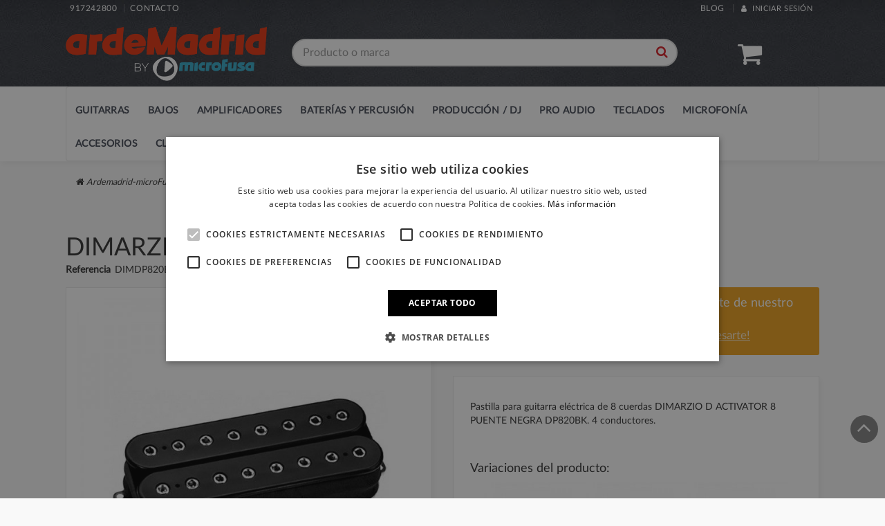

--- FILE ---
content_type: text/html; charset=utf-8
request_url: https://www.ardemadrid.com/pastilla-guitarra-electrica/3694-dimarzio-d-activator-8-puente-negra-dp820bk-663334037076.html
body_size: 29775
content:
<!DOCTYPE HTML>
<!--[if lt IE 7]><html class="no-js lt-ie9 lt-ie8 lt-ie7" lang="es"><![endif]--><!--[if IE 7]><html class="no-js lt-ie9 lt-ie8 ie7" lang="es"><![endif]--><!--[if IE 8]><html class="no-js lt-ie9 ie8" lang="es"><![endif]--><!--[if gt IE 8]><html class="no-js ie9" lang="es"><![endif]--><html lang="es"><head><meta charset="utf-8"><link rel="icon" href="/img/favicon.ico"><title>DIMARZIO D ACTIVATOR 8 PUENTE NEGRA DP820BK - Ardemadrid-microFusa</title><meta name="description" content="Pastilla para guitarra el&eacute;ctrica de 8 cuerdas DIMARZIO D ACTIVATOR 8 PUENTE NEGRA DP820BK. 4 conductores."><link rel="canonical" href="https://www.ardemadrid.com/pastilla-guitarra-electrica/3694-dimarzio-d-activator-8-puente-negra-dp820bk-663334037076.html"><meta name="robots" content="index,follow"><meta name="viewport" content="width=device-width, minimum-scale=0.25, maximum-scale=1.6, initial-scale=1.0"><meta name="apple-mobile-web-app-capable" content="yes"><link rel="dns-prefetch" href="//maxcdn.bootstrapcdn.com"><link rel="preload" href="/themes/sardine/css/font-awesome-4.7.0/fonts/fontawesome-webfont.woff2?v=4.7.0" as="font" type="font/woff2" crossorigin><link rel="preload" href="/themes/sardine/css/font-awesome-4.7.0/fonts/fontawesome-webfont.woff?v=4.7.0" as="font" type="font/woff" crossorigin><link rel="preload" href="/themes/sardine/css/font-awesome-4.7.0/fonts/fontawesome-webfont.ttf?v=4.7.0" as="font" type="font/ttf" crossorigin><link rel="stylesheet" href="https://live.sequracdn.com/assets/css/prestashop_rebranded_16.css?0.1" type="text/css" media="all"><link rel="stylesheet" href="https://www.ardemadrid.com/themes/sardine/cache/v_1424_20d5d93fd573411c0df9a4aca5db8b4e_all.css?0.1" type="text/css" media="all"><link rel="stylesheet" href="/themes/sardine/custom/css/project.css?0.1" type="text/css" media="all"><script data-keepinline>(function(w, k) {w[k] = window[k] || function () { (window[k].q = window[k].q || []).push(arguments) }})(window, "doofinderApp")
    

    // Custom personalization:
    doofinderApp("config", "language", "es-es");
    doofinderApp("config", "currency", "EUR");</script><meta property="og:title" content="DIMARZIO D ACTIVATOR 8 PUENTE NEGRA DP820BK - Ardemadrid-microFusa"><meta property="og:url" content="https://www.ardemadrid.com/pastilla-guitarra-electrica/3694-dimarzio-d-activator-8-puente-negra-dp820bk-663334037076.html"><meta property="og:type" content="product"><meta property="og:site_name" content="Ardemadrid-microFusa"><meta property="og:description" content="Pastilla para guitarra el&eacute;ctrica de 8 cuerdas DIMARZIO D ACTIVATOR 8 PUENTE NEGRA DP820BK. 4 conductores."><meta property="og:email" content=""><meta property="og:phone_number" content=""><meta property="og:street-address" content=""><meta property="og:locality" content=""><meta property="og:country-name" content=""><meta property="og:postal-code" content=""><meta property="og:image" content="https://www.ardemadrid.com/1568-large_default/dimarzio-d-activator-8-puente-negra-dp820bk.jpg"><meta id="js-rcpgtm-tracking-config" data-tracking-data="%7B%22bing%22%3A%7B%22tracking_id%22%3A%22%22%2C%22feed%22%3A%7B%22id_product_prefix%22%3A%22%22%2C%22id_product_source_key%22%3A%22id_product%22%2C%22id_variant_prefix%22%3A%22%22%2C%22id_variant_source_key%22%3A%22id_attribute%22%7D%7D%2C%22context%22%3A%7B%22browser%22%3A%7B%22device_type%22%3A1%7D%2C%22localization%22%3A%7B%22id_country%22%3A6%2C%22country_code%22%3A%22ES%22%2C%22id_currency%22%3A1%2C%22currency_code%22%3A%22EUR%22%2C%22id_lang%22%3A1%2C%22lang_code%22%3A%22es%22%7D%2C%22page%22%3A%7B%22controller_name%22%3A%22product%22%2C%22products_per_page%22%3A12%2C%22category%22%3A%5B%5D%2C%22search_term%22%3A%22%22%7D%2C%22shop%22%3A%7B%22id_shop%22%3A1%2C%22shop_name%22%3A%22sardine%22%2C%22base_dir%22%3A%22https%3A%2F%2Fwww.ardemadrid.com%2F%22%7D%2C%22tracking_module%22%3A%7B%22module_name%22%3A%22rcpgtagmanager%22%2C%22checkout_module%22%3A%7B%22module%22%3A%22default%22%2C%22controller%22%3A%22order%22%7D%2C%22service_version%22%3A%2216%22%2C%22token%22%3A%223cb63e7d059ee37328f41f84698d0029%22%7D%2C%22user%22%3A%5B%5D%7D%2C%22criteo%22%3A%7B%22tracking_id%22%3A%22%22%2C%22feed%22%3A%7B%22id_product_prefix%22%3A%22%22%2C%22id_product_source_key%22%3A%22id_product%22%2C%22id_variant_prefix%22%3A%22%22%2C%22id_variant_source_key%22%3A%22id_attribute%22%7D%7D%2C%22facebook%22%3A%7B%22tracking_id%22%3A%22%22%2C%22feed%22%3A%7B%22id_product_prefix%22%3A%22%22%2C%22id_product_source_key%22%3A%22id_product%22%2C%22id_variant_prefix%22%3A%22%22%2C%22id_variant_source_key%22%3A%22id_attribute%22%7D%7D%2C%22ga4%22%3A%7B%22tracking_id%22%3A%22G-MW6F45LJSV%22%2C%22is_data_import%22%3Afalse%7D%2C%22gads%22%3A%7B%22tracking_id%22%3A%22785956238%22%2C%22merchant_id%22%3A%22125930592%22%2C%22conversion_labels%22%3A%7B%22create_account%22%3A%22%22%2C%22product_view%22%3A%22%22%2C%22add_to_cart%22%3A%22U2lzCLiDx64YEI774vYC%22%2C%22begin_checkout%22%3A%22%22%2C%22purchase%22%3A%22m5BFCOTfvK4YEI774vYC%22%7D%7D%2C%22gfeeds%22%3A%7B%22retail%22%3A%7B%22is_enabled%22%3Atrue%2C%22id_product_prefix%22%3A%22%22%2C%22id_product_source_key%22%3A%22id_product%22%2C%22id_variant_prefix%22%3A%22v%22%2C%22id_variant_source_key%22%3A%22id_attribute%22%7D%2C%22custom%22%3A%7B%22is_enabled%22%3Afalse%2C%22id_product_prefix%22%3A%22%22%2C%22id_product_source_key%22%3A%22id_product%22%2C%22id_variant_prefix%22%3A%22%22%2C%22id_variant_source_key%22%3A%22id_attribute%22%2C%22is_id2%22%3Afalse%7D%7D%2C%22gtm%22%3A%7B%22tracking_id%22%3A%22GTM-PXNSCQR%22%2C%22is_disable_tracking%22%3Afalse%2C%22server_url%22%3A%22%22%7D%2C%22gua%22%3A%7B%22tracking_id%22%3A%22%22%2C%22site_speed_sample_rate%22%3A1%2C%22is_data_import%22%3Afalse%2C%22is_anonymize_ip%22%3Afalse%2C%22is_user_id%22%3Afalse%2C%22is_link_attribution%22%3Afalse%2C%22cross_domain_list%22%3A%5B%22%22%5D%2C%22dimensions%22%3A%7B%22ecomm_prodid%22%3A1%2C%22ecomm_pagetype%22%3A2%2C%22ecomm_totalvalue%22%3A3%2C%22dynx_itemid%22%3A4%2C%22dynx_itemid2%22%3A5%2C%22dynx_pagetype%22%3A6%2C%22dynx_totalvalue%22%3A7%7D%7D%2C%22optimize%22%3A%7B%22tracking_id%22%3A%22%22%2C%22is_async%22%3Afalse%2C%22hiding_class_name%22%3A%22optimize-loading%22%2C%22hiding_timeout%22%3A3000%7D%2C%22pinterest%22%3A%7B%22tracking_id%22%3A%22%22%2C%22feed%22%3A%7B%22id_product_prefix%22%3A%22%22%2C%22id_product_source_key%22%3A%22id_product%22%2C%22id_variant_prefix%22%3A%22%22%2C%22id_variant_source_key%22%3A%22id_attribute%22%7D%7D%2C%22tiktok%22%3A%7B%22tracking_id%22%3A%22%22%2C%22feed%22%3A%7B%22id_product_prefix%22%3A%22%22%2C%22id_product_source_key%22%3A%22id_product%22%2C%22id_variant_prefix%22%3A%22%22%2C%22id_variant_source_key%22%3A%22id_attribute%22%7D%7D%2C%22twitter%22%3A%7B%22tracking_id%22%3A%22%22%2C%22events%22%3A%7B%22add_to_cart_id%22%3A%22%22%2C%22payment_info_id%22%3A%22%22%2C%22checkout_initiated_id%22%3A%22%22%2C%22product_view_id%22%3A%22%22%2C%22lead_id%22%3A%22%22%2C%22purchase_id%22%3A%22%22%2C%22search_id%22%3A%22%22%7D%2C%22feed%22%3A%7B%22id_product_prefix%22%3A%22%22%2C%22id_product_source_key%22%3A%22id_product%22%2C%22id_variant_prefix%22%3A%22%22%2C%22id_variant_source_key%22%3A%22id_attribute%22%7D%7D%7D"><script type="text/javascript" data-keepinline="true" data-cfasync="false" src="/modules/rcpgtagmanager/views/js/hook/trackingClient.bundle.js"></script><!--[if IE 8]> 
<script src="https://oss.maxcdn.com/libs/html5shiv/3.7.0/html5shiv.js"></script> 
<script src="https://oss.maxcdn.com/libs/respond.js/1.3.0/respond.min.js"></script> <![endif]--></head><body id="product" class="product product-3694 product-dimarzio-d-activator-8-puente-negra-dp820bk category-107 category-pastilla-guitarra-electrica hide-left-column hide-right-column lang_es header_1 footer_2 menu-collapsed listing_2 skin_1"><header class="main-header"><div class="top_info"><div class="container"><div class="row"><div class="col-xs-6 col-sm-4 col-md-4 slogan hidden-xs"><ul class="help_info"><li class="selected"><a id="phone" href="tel:917242800%20"> 917242800 </a></li><li><a href="https://www.ardemadrid.com/contactanos" title=""> Contacto</a></li></ul></div><div class="col-xs-12 col-sm-8 col-md-8 pull-right contac_top"><ul class="list-inline pull-right"><li><a class="blog-top" href="/blog/">Blog</a></li><li><a href="https://www.ardemadrid.com/mi-cuenta" title="Iniciar sesi&oacute;n" class="top-link-login"><i class="fa fa-user"></i> Iniciar sesi&oacute;n</a></li></ul></div></div></div></div><div class="main_header"><div class="container"><div class="row"><div class="col-sm-3 hidden-xs logo"> <a href="https://www.ardemadrid.com/" title="Ardemadrid-microFusa"> <img class="img-responsive" src="https://www.ardemadrid.com/img/sardine-logo-1758783868.jpg" alt="Ardemadrid-microFusa"></a></div><div class="col-sm-6 search-box"><form id="searchbox" method="get" action="//www.ardemadrid.com/buscar" class="text-center"><div class="form-group form-buscador"> <input type="hidden" name="controller" value="search"><input type="hidden" name="orderby" value="position"><input type="hidden" name="orderway" value="desc"><input type="text" class="form-control input-buscador" id="search_query_top" name="search_query" placeholder="Producto o marca" autocomplete="off" value=""><button type="submit" class="btn btn-info btn-buscador"><i class="fa fa-search"></i></button></div></form><div id="results"></div><div class="overlay"></div></div><div class="col-sm-3 hidden-xs user_cart"><ul class="list-inline"><li class="pull-right cesta-ajax collapse" id="mini-cart"> <a class="mini-cart" data-toggle="dropdown" href="https://www.ardemadrid.com/pedido" data-backdrop="static" data-keyboard="false"><i class="fa fa-shopping-cart" data-controls-modal="mini_cesta"></i> <span class="ajax_cart_quantity hidden-xs">0</span> <span class="ajax_cart_product_txt_s hidden-xs"><small>art&iacute;culos</small></span><span class="ajax_cart_product_txt hidden-xs" style="display:none">art&iacute;culo</span> <b class="ajax_cart_total"> 0,00 &euro; </b> </a><div class="dropdown-menu mini-cart-box pull-right" id="mini_cesta"><div class="cart_block" id="mini_cart_block"><div class="block_content"><div class="cart_block_list"><dl class="products"></dl></div></div><div class="row"><div class="col-xs-12 col-sm-6 col-md-6 pull-right"><p class="price text-right">Total: <span class="ajax_cart_total"></span></p></div><div class="col-xs-12 col-sm-6 col-md-6"> <a class="btn btn-addtocart btn-block" href="https://www.ardemadrid.com/pedido" title="Ver mi cesta" rel="nofollow"><i class="fa fa-shopping-cart"></i> Ir a la cesta</a></div></div></div></div></li><style type="text/css">#fbpsc_displayAccount {
		border:1px solid #385b94;
		border-right:none;
		border-left:none;
		color:;
		padding: 10px  10px 10px 85px !important;
		min-height:60px;
		line-height:20px;
		background-color: #FFFFFF;
	}</style></ul></div></div></div></div><div class="main_menu"><div class="container"><div class="row"><div id="up-menu" class="col-sm-12 col-md-12 top-menu"> <nav class="navbar yamm navbar-default" role="navigation"><div class="navbar-header"> <button type="button" class="navbar-toggle" data-toggle="menu-collapsed" data-target="#tmegamenu"> <i class="fa fa-bars"></i> </button> <a class="navbar-brand hidden-sm hidden-md hidden-lg" href="https://www.ardemadrid.com/" title="Ardemadrid-microFusa"><img src="https://www.ardemadrid.com/img/sardine-logo-1758783868.jpg" alt="Ardemadrid-microFusa"></a> <span class="user-responsive hidden-lg hidden-md hidden-sm"> <a href="https://www.ardemadrid.com/mi-cuenta" title="Mi cuenta" class="mini-user"> <i class="fa fa-user"></i></a> </span> <span class="cesta-responsive hidden-lg hidden-md hidden-sm"><a href="#" title="Carrito" class="mini-cart" data-toggle="dropdown"><i class="fa fa-shopping-cart"></i></a><ul class="dropdown-menu mini-cart-box pull-right" role="menu" aria-labelledby="dropdownCesta"><div id="cestaMovil"></div></ul></span></div> <nav role="navigation" class="menu-layout-1"><div class="offcanvas" data-toggle="menu-collapsed" data-target="#tmegamenu"></div><ul id="tmegamenu" class="main collapsed"><li class="toggle"> <a class="toggle-close" href="#" type="button" data-toggle="menu-collapsed" data-target="#tmegamenu"> <i class="fa fa-close"></i> </a></li><li id="m-1" class=" loaded havechilds "> <a href="/297-todo-guitarras" class="first"> <i class=""></i> Guitarras </a><ul class="sub m-drop trevenque-menu-size-4 trevenque-menu-big"><div class="drop-container"><div class="toggle"> <a class="toggle-back" id="toggle-1" data-target="#m-1"> <i class="fa fa-arrow-left"></i> Men&uacute; principal </a>  </div><div class="a3 second-level-item"><div class="category-item"> <span class="parent">Guitarras</span><ul><li><a href="https://www.ardemadrid.com/303-guitarra-electrica" title=""> Guitarras El&eacute;ctricas </a></li><li><a href="https://www.ardemadrid.com/33-guitarra-acustica" title=""> Guitarras Ac&uacute;sticas </a></li><li><a href="https://www.ardemadrid.com/24-guitarras-espanolas" title=""> Guitarras Espa&ntilde;olas </a></li><li><a href="https://www.ardemadrid.com/32-ukeleles" title=""> Ukeleles </a></li><li><a href="https://www.ardemadrid.com/664-otros-instrumentos-de-cuerda" title=""> Otros Instrumentos de Cuerda </a></li></ul></div></div><div class="a3 second-level-item"><div class="category-item"> <span class="parent">Efectos</span><ul><li><a href="https://www.ardemadrid.com/54-pedal-distorsion-para-guitarra" title=""> Pedal Distorsi&oacute;n para guitarra </a></li><li><a href="https://www.ardemadrid.com/493-pedal-overdrive-para-guitarra" title=""> Pedal Overdrive para guitarra </a></li><li><a href="https://www.ardemadrid.com/751-pedal-booster-para-guitarra" title=""> Pedal Booster para Guitarra </a></li><li><a href="https://www.ardemadrid.com/494-pedal-fuzz-para-guitarra" title=""> Pedal Fuzz para guitarra </a></li><li><a href="https://www.ardemadrid.com/55-pedal-guitarra-acustica" title=""> Pedal Guitarra Ac&uacute;stica </a></li><li><a href="https://www.ardemadrid.com/57-pedal-guitarra-delay-reverb" title=""> Pedal Guitarra Delay Reverb </a></li><li><a href="https://www.ardemadrid.com/59-pedal-guitarra-wah" title=""> Pedal Guitarra Wah </a></li><li><a href="https://www.ardemadrid.com/60-pedal-guitarra-filtro" title=""> Pedal Guitarra Filtro </a></li><li><a href="https://www.ardemadrid.com/88-pedal-guitarra-compresor" title=""> Pedal Guitarra Compresor </a></li><li><a href="https://www.ardemadrid.com/92-pedalera-multiefectos-de-guitarra" title=""> Pedalera Multiefectos de Guitarra </a></li><li><a href="https://www.ardemadrid.com/95-pedal-guitarra-puerta-ruido" title=""> Pedal Guitarra Puerta Ruido </a></li><li><a href="https://www.ardemadrid.com/96-unidades-para-loops-y-ritmos" title=""> Unidades para Loops y Ritmos </a></li><li><a href="https://www.ardemadrid.com/508-pedal-chorus-para-guitarra" title=""> Pedal Chorus para guitarra </a></li><li><a href="https://www.ardemadrid.com/509-pedal-flanger-para-guitarra" title=""> Pedal Flanger para guitarra </a></li><li><a href="https://www.ardemadrid.com/510-pedal-phaser-para-guitarra" title=""> Pedal Phaser para guitarra </a></li><li><a href="https://www.ardemadrid.com/511-pedal-tremolo-vibrato-para-guitarra" title=""> Pedal Tremolo - Vibrato para guitarra </a></li><li><a href="https://www.ardemadrid.com/752-pedal-ecualizador-eq-para-guitarra" title=""> Pedal Ecualizador-EQ para Guitarra </a></li><li><a href="https://www.ardemadrid.com/512-pedal-octavador-para-guitarra" title=""> Pedal Octavador para guitarra </a></li><li><a href="https://www.ardemadrid.com/513-pedal-sintetizador-para-guitarra" title=""> Pedal Sintetizador para guitarra </a></li><li><a href="https://www.ardemadrid.com/514-pedal-armonizador-pitch-para-guitarra" title=""> Pedal Armonizador - Pitch para guitarra </a></li><li><a href="https://www.ardemadrid.com/718-pedal-guitarra-volumen-o-expresion" title=""> Pedal Guitarra Volumen o Expresi&oacute;n </a></li><li><a href="https://www.ardemadrid.com/680-procesador-efectos" title=""> Procesador Efectos </a></li><li><a href="https://www.ardemadrid.com/679-accesorios-de-pedales" title=""> Accesorios de Pedales </a></li></ul></div></div><div class="a3 second-level-item"><div class="category-item"> <span class="parent">Accesorios</span><ul><li><a href="https://www.ardemadrid.com/309-estuches-de-guitarra" title=""> Estuches de Guitarra </a></li><li><a href="https://www.ardemadrid.com/310-fundas-de-guitarra" title=""> Fundas de Guitarra </a></li><li><a href="https://www.ardemadrid.com/311-cuerdas-de-guitarra" title=""> Cuerdas de Guitarra </a></li><li><a href="https://www.ardemadrid.com/312-pastillas-de-guitarra" title=""> Pastillas de Guitarra </a></li><li><a href="https://www.ardemadrid.com/72-soporte-de-guitarra-y-bajo" title=""> Soporte de Guitarra y Bajo </a></li><li><a href="https://www.ardemadrid.com/106-repuestos-de-guitarra" title=""> Repuestos de Guitarra </a></li><li><a href="https://www.ardemadrid.com/111-slides" title=""> Slides </a></li><li><a href="https://www.ardemadrid.com/116-golpeadores-para-guitarra" title=""> Golpeadores para Guitarra </a></li><li><a href="https://www.ardemadrid.com/131-puentes-para-guitarra" title=""> Puentes para Guitarra </a></li><li><a href="https://www.ardemadrid.com/132-clavijeros-para-guitarra" title=""> Clavijeros para Guitarra </a></li><li><a href="https://www.ardemadrid.com/394-mastiles-para-guitarra" title=""> M&aacute;stiles para Guitarra </a></li><li><a href="https://www.ardemadrid.com/811-cuerpos-de-guitarra" title=""> Cuerpos de Guitarra </a></li></ul></div></div><div class="a3 second-level-item"><div class="category-item"> <span class="parent">Principales marcas</span><ul><li><a href="https://www.ardemadrid.com/425-guitarras-acusticas-yamaha" title=""> Guitarras Ac&uacute;sticas Yamaha </a></li><li><a href="https://www.ardemadrid.com/422-guitarras-acusticas-gibson" title=""> Guitarras Ac&uacute;sticas Gibson </a></li><li><a href="https://www.ardemadrid.com/440-guitarras-alhambra" title=""> Guitarras Alhambra </a></li><li><a href="https://www.ardemadrid.com/409-guitarras-acusticas-ibanez" title=""> Guitarras Ac&uacute;sticas Ibanez </a></li><li><a href="https://www.ardemadrid.com/441-guitarras-clasicas-jose-torres" title=""> Guitarras cl&aacute;sicas Jos&eacute; Torres </a></li><li><a href="https://www.ardemadrid.com/447-guitarras-acusticas-takamine" title=""> Guitarras Ac&uacute;sticas Takamine </a></li><li><a href="https://www.ardemadrid.com/324-guitarras-clasicas-admira" title=""> Guitarras Cl&aacute;sicas Admira </a></li><li><a href="https://www.ardemadrid.com/406-guitarras-acusticas-epiphone" title=""> Guitarras Ac&uacute;sticas Epiphone </a></li><li><a href="https://www.ardemadrid.com/426-guitarras-espanolas-yamaha" title=""> Guitarras Espa&ntilde;olas Yamaha </a></li><li><a href="https://www.ardemadrid.com/469-guitarras-acusticas-cort" title=""> Guitarras Ac&uacute;sticas Cort </a></li><li><a href="https://www.ardemadrid.com/501-guitarras-acusticas-art-lutherie" title=""> Guitarras Ac&uacute;sticas Art &amp; Lutherie </a></li><li><a href="https://www.ardemadrid.com/467-guitarras-clasicas-takamine" title=""> Guitarras cl&aacute;sicas Takamine </a></li><li><a href="https://www.ardemadrid.com/435-guitarras-electricas-fender" title=""> Guitarras el&eacute;ctricas Fender </a></li><li><a href="https://www.ardemadrid.com/421-guitarras-electricas-gibson" title=""> Guitarras El&eacute;ctricas Gibson </a></li><li><a href="https://www.ardemadrid.com/408-guitarras-electricas-ibanez" title=""> Guitarras El&eacute;ctricas Ibanez </a></li><li><a href="https://www.ardemadrid.com/405-guitarras-electricas-epiphone" title=""> Guitarras El&eacute;ctricas Epiphone </a></li><li><a href="https://www.ardemadrid.com/370-guitarras-electricas-squier" title=""> Guitarras El&eacute;ctricas Squier </a></li><li><a href="https://www.ardemadrid.com/371-guitarras-electricas-ltd" title=""> Guitarras El&eacute;ctricas LTD </a></li><li><a href="https://www.ardemadrid.com/424-guitarras-electricas-yamaha" title=""> Guitarras el&eacute;ctricas Yamaha </a></li><li><a href="https://www.ardemadrid.com/468-guitarras-electricas-cort" title=""> Guitarras El&eacute;ctricas Cort </a></li><li><a href="https://www.ardemadrid.com/367-guitarras-electricas-prs" title=""> Guitarras El&eacute;ctricas PRS </a></li><li><a href="https://www.ardemadrid.com/329-guitarras-electricas-charvel" title=""> Guitarras El&eacute;ctricas Charvel </a></li><li><a href="https://www.ardemadrid.com/490-guitarras-electricas-esp" title=""> Guitarras el&eacute;ctricas ESP </a></li><li><a href="https://www.ardemadrid.com/491-guitarras-electricas-evh" title=""> Guitarras el&eacute;ctricas EVH </a></li><li><a href="https://www.ardemadrid.com/515-guitarras-electricas-schecter" title=""> Guitarras el&eacute;ctricas Schecter </a></li></ul></div></div></div></ul></li><li id="m-4" class=" loaded havechilds "> <a href="/298-todo-bajos" class="first"> <i class=""></i> Bajos </a><ul class="sub m-drop trevenque-menu-size-4 trevenque-menu-big"><div class="drop-container"><div class="toggle"> <a class="toggle-back" id="toggle-4" data-target="#m-4"> <i class="fa fa-arrow-left"></i> Men&uacute; principal </a>  </div><div class="a3 second-level-item"><div class="category-item"> <span class="parent">Bajos</span><ul><li><a href="https://www.ardemadrid.com/483-bajos-electricos" title=""> Bajos El&eacute;ctricos </a></li><li><a href="https://www.ardemadrid.com/130-bajo-acustico" title=""> Bajos Ac&uacute;sticos </a></li><li><a href="https://www.ardemadrid.com/118-bajo-para-zurdos" title=""> Bajos para zurdos </a></li><li><a href="https://www.ardemadrid.com/149-pack-bajo-amplificador" title=""> Pack Bajo + Amplificador </a></li></ul></div></div><div class="a3 second-level-item"><div class="category-item"> <span class="parent">Efectos</span><ul><li><a href="https://www.ardemadrid.com/93-pedalera-de-efectos-de-bajo" title=""> Pedalera de efectos de Bajo </a></li><li><a href="https://www.ardemadrid.com/42-pedal-bajo-distorsion" title=""> Pedal Bajo Distorsi&oacute;n </a></li><li><a href="https://www.ardemadrid.com/91-pedal-filtro-para-bajo" title=""> Pedal Filtro para Bajo </a></li><li><a href="https://www.ardemadrid.com/94-pedal-bajo-compresor" title=""> Pedal Bajo Compresor </a></li><li><a href="https://www.ardemadrid.com/115-pedal-bajo-wah" title=""> Pedal Bajo Wah </a></li><li><a href="https://www.ardemadrid.com/765-pedal-chorus-para-bajo" title=""> Pedal Chorus para Bajo </a></li><li><a href="https://www.ardemadrid.com/766-pedal-octavador-para-bajo" title=""> Pedal Octavador para Bajo </a></li><li><a href="https://www.ardemadrid.com/767-pedal-sintetizador-para-bajo" title=""> Pedal Sintetizador para Bajo </a></li><li><a href="https://www.ardemadrid.com/768-pedal-armonizador-pitch-para-bajo" title=""> Pedal Armonizador - Pitch para Bajo </a></li><li><a href="https://www.ardemadrid.com/769-pedal-ecualizador-para-bajo" title=""> Pedal Ecualizador para Bajo </a></li></ul></div></div><div class="a3 second-level-item"><div class="category-item"> <span class="parent">Accesorios para bajos</span><ul><li><a href="https://www.ardemadrid.com/45-estuches-para-bajo" title=""> Estuches para Bajo </a></li><li><a href="https://www.ardemadrid.com/103-cuerdas-para-bajo" title=""> Cuerdas para Bajo </a></li><li><a href="https://www.ardemadrid.com/108-pastillas-para-bajo" title=""> Pastillas para Bajo </a></li><li><a href="https://www.ardemadrid.com/133-repuestos-para-bajo" title=""> Repuestos para Bajo </a></li><li><a href="https://www.ardemadrid.com/135-fundas-para-bajo" title=""> Fundas para Bajo </a></li><li><a href="https://www.ardemadrid.com/397-mastiles-para-bajo" title=""> M&aacute;stiles para Bajo </a></li></ul></div></div><div class="a3 second-level-item"><div class="category-item"> <span class="parent">Principales marcas</span><ul><li><a href="https://www.ardemadrid.com/332-bajos-electricos-fender" title=""> Bajos El&eacute;ctricos Fender </a></li><li><a href="https://www.ardemadrid.com/336-bajos-electricos-ibanez" title=""> Bajos El&eacute;ctricos Ibanez </a></li><li><a href="https://www.ardemadrid.com/335-bajos-electricos-yamaha" title=""> Bajos El&eacute;ctricos Yamaha </a></li><li><a href="https://www.ardemadrid.com/338-efectos-de-bajo-boss" title=""> Efectos de Bajo Boss </a></li><li><a href="https://www.ardemadrid.com/337-bajos-electricos-squier" title=""> Bajos El&eacute;ctricos Squier </a></li><li><a href="https://www.ardemadrid.com/339-efectos-de-bajo-dunlop-mxr" title=""> Efectos de bajo Dunlop MXR </a></li><li><a href="https://www.ardemadrid.com/333-bajos-electricos-gl" title=""> Bajos El&eacute;ctricos G&amp;L </a></li><li><a href="https://www.ardemadrid.com/401-bajos-electricos-marcus-miller" title=""> Bajos El&eacute;ctricos Marcus Miller </a></li><li><a href="https://www.ardemadrid.com/334-bajos-electricos-epiphone" title=""> Bajos El&eacute;ctricos Epiphone </a></li></ul></div></div></div></ul></li><li id="m-6" class=" loaded havechilds "> <a href="/20-amplificadores" class="first"> <i class=""></i> Amplificadores </a><ul class="sub m-drop trevenque-menu-size-4 trevenque-menu-big"><div class="drop-container"><div class="toggle"> <a class="toggle-back" id="toggle-6" data-target="#m-6"> <i class="fa fa-arrow-left"></i> Men&uacute; principal </a>  </div><div class="a3 second-level-item"><div class="category-item"> <span class="parent">Amplificadores de guitarra</span><ul><li><a href="https://www.ardemadrid.com/52-cabezal-de-guitarra" title=""> Cabezal de Guitarra </a></li><li><a href="https://www.ardemadrid.com/81-combo-de-guitarra-electrica" title=""> Combo de Guitarra El&eacute;ctrica </a></li><li><a href="https://www.ardemadrid.com/51-bafle-de-guitarra" title=""> Bafle de Guitarra </a></li><li><a href="https://www.ardemadrid.com/50-previo-guitarra-electrica" title=""> Previo Guitarra El&eacute;ctrica </a></li><li><a href="https://www.ardemadrid.com/122-etapa-guitarra-electrica" title=""> Etapa Guitarra El&eacute;ctrica </a></li><li><a href="https://www.ardemadrid.com/27-combo-guitarra-acustica" title=""> Combo Guitarra Ac&uacute;stica </a></li></ul></div></div><div class="a3 second-level-item"><div class="category-item"> <span class="parent">Amplificadores para Bajo</span><ul><li><a href="https://www.ardemadrid.com/36-cabezal-de-bajo" title=""> Cabezal de Bajo </a></li><li><a href="https://www.ardemadrid.com/37-bafle-de-bajo" title=""> Bafle de Bajo </a></li><li><a href="https://www.ardemadrid.com/38-combo-de-bajo" title=""> Combo de Bajo </a></li><li><a href="https://www.ardemadrid.com/41-previo-para-bajo" title=""> Previo para Bajo </a></li></ul></div></div><div class="a3 second-level-item"><div class="category-item"> <span class="parent">M&aacute;s amplificaci&oacute;n</span><ul><li><a href="https://www.ardemadrid.com/23-repuestos-para-amplificador" title=""> Repuestos para Amplificador </a></li><li><a href="https://www.ardemadrid.com/39-funda-para-amplificador" title=""> Funda para Amplificador </a></li><li><a href="https://www.ardemadrid.com/384-funda-para-bafle" title=""> Funda para Bafle </a></li><li><a href="https://www.ardemadrid.com/40-footswitch" title=""> Footswitch </a></li><li><a href="https://www.ardemadrid.com/69-soporte-de-pantalla" title=""> Soporte de Pantalla </a></li><li><a href="https://www.ardemadrid.com/99-caja-de-inyeccion" title=""> Caja de Inyecci&oacute;n </a></li><li><a href="https://www.ardemadrid.com/117-pedalera-midi" title=""> Pedalera Midi </a></li><li><a href="https://www.ardemadrid.com/129-amplificador-multiuso" title=""> Amplificador Multiuso </a></li><li><a href="https://www.ardemadrid.com/168-bafles-para-pa" title=""> Bafles para PA </a></li><li><a href="https://www.ardemadrid.com/591-soporte-para-amplificador" title=""> Soporte para amplificador </a></li><li><a href="https://www.ardemadrid.com/736-valvulas" title=""> V&aacute;lvulas </a></li></ul></div></div><div class="a3 second-level-item"><div class="category-item"> <span class="parent">Principales marcas</span><ul><li><a href="https://www.ardemadrid.com/344-amplificadores-de-guitarra-orange" title=""> Amplificadores de guitarra Orange </a></li><li><a href="https://www.ardemadrid.com/345-amplificadores-de-guitarra-blackstar" title=""> Amplificadores de guitarra Blackstar </a></li><li><a href="https://www.ardemadrid.com/346-amplificadores-de-bajo-fender" title=""> Amplificadores de bajo Fender </a></li><li><a href="https://www.ardemadrid.com/347-amplificadores-de-guitarra-roland" title=""> Amplificadores de guitarra Roland </a></li><li><a href="https://www.ardemadrid.com/348-amplificadores-de-guitarra-vox" title=""> Amplificadores de guitarra Vox </a></li><li><a href="https://www.ardemadrid.com/349-amplificadores-de-guitarra-fender" title=""> Amplificadores de guitarra Fender </a></li><li><a href="https://www.ardemadrid.com/350-amplificadores-de-bajo-blackstar" title=""> Amplificadores de bajo Blackstar </a></li><li><a href="https://www.ardemadrid.com/343-amplificadores-de-guitarra-mesa-boogie" title=""> Amplificadores de guitarra Mesa Boogie </a></li><li><a href="https://www.ardemadrid.com/351-amplificadores-de-bajo-mark-bass" title=""> Amplificadores de bajo Mark Bass </a></li><li><a href="https://www.ardemadrid.com/352-amplificadores-de-bajo-ampeg" title=""> Amplificadores de bajo Ampeg </a></li><li><a href="https://www.ardemadrid.com/342-amplificadores-de-guitarra-marshall" title=""> Amplificadores de guitarra Marshall </a></li></ul></div></div></div></ul></li><li id="m-5" class=" havechilds "> <a href="/299-baterias-y-percusion" class="first"> <i class=""></i> Bater&iacute;as y Percusi&oacute;n </a><ul class="sub m-drop trevenque-menu-size-3 trevenque-menu-big"><li class="text-center p40"> <i class="fa fa-circle-o-notch fa-spin fa-4x fa-fw margin-bottom"></i> <br>Cargando...</li></ul></li><li id="m-7" class=" havechilds "> <a href="/302-produccion-dj" class="first"> <i class=""></i> Producci&oacute;n / DJ </a><ul class="sub m-drop trevenque-menu-size-2 "><li class="text-center p40"> <i class="fa fa-circle-o-notch fa-spin fa-4x fa-fw margin-bottom"></i> <br>Cargando...</li></ul></li><li id="m-17" class=" havechilds "> <a href="/737-pro-audio" class="first"> <i class=""></i> Pro Audio </a><ul class="sub m-drop trevenque-menu-size-4 trevenque-menu-big"><li class="text-center p40"> <i class="fa fa-circle-o-notch fa-spin fa-4x fa-fw margin-bottom"></i> <br>Cargando...</li></ul></li><li id="m-15" class=" havechilds "> <a href="/390-teclados" class="first"> <i class=""></i> Teclados </a><ul class="sub m-drop trevenque-menu-size-1 "><li class="text-center p40"> <i class="fa fa-circle-o-notch fa-spin fa-4x fa-fw margin-bottom"></i> <br>Cargando...</li></ul></li><li id="m-8" class=" havechilds "> <a href="/301-microfonia" class="first"> <i class=""></i> Microfon&iacute;a </a><ul class="sub m-drop trevenque-menu-size-1 "><li class="text-center p40"> <i class="fa fa-circle-o-notch fa-spin fa-4x fa-fw margin-bottom"></i> <br>Cargando...</li></ul></li><li id="m-9" class=" havechilds "> <a href="/300-accesorios" class="first"> <i class=""></i> Accesorios </a><ul class="sub m-drop trevenque-menu-size-3 trevenque-menu-big"><li class="text-center p40"> <i class="fa fa-circle-o-notch fa-spin fa-4x fa-fw margin-bottom"></i> <br>Cargando...</li></ul></li><li id="m-16" class=" havechilds "> <a href="/600-instrumentos-clasico" class="first"> <i class=""></i> Cl&aacute;sico </a><ul class="sub m-drop trevenque-menu-size-2 "><li class="text-center p40"> <i class="fa fa-circle-o-notch fa-spin fa-4x fa-fw margin-bottom"></i> <br>Cargando...</li></ul></li><li id="m-12" class=" havechilds "> <a href="/77-ofertas" class="first"> <i class=""></i> Ofertas </a><ul class="sub m-drop trevenque-menu-size-1 "><li class="text-center p40"> <i class="fa fa-circle-o-notch fa-spin fa-4x fa-fw margin-bottom"></i> <br>Cargando...</li></ul></li></ul></nav></nav></div></div></div></div><meta name="google-site-verification" content="1mP6YO52pg_5X9W3QDjk-jhbBWvknWfZD5NN_cOgtZg"></header><div class="auxnav hidden-xs"><div class="container"><div class="row"><div class="col-xs-12 hidden-xs hidden-sm"><ol class="breadcrumb" itemscope itemtype="http://schema.org/BreadcrumbList"><li itemprop="itemListElement" itemscope itemtype="http://schema.org/ListItem"> <a itemprop="item" href="http://www.ardemadrid.com/" title="Volver a la Home"><i class="fa fa-home"></i> <span itemprop="name"> Ardemadrid-microFusa </span><meta itemprop="position" content="1"></a></li><li itemprop="itemListElement" itemscope itemtype="http://schema.org/ListItem"><a itemprop="item" href="https://www.ardemadrid.com/297-todo-guitarras" title="Guitarras" data-gg=""><span itemprop="name">Guitarras</span><meta itemprop="position" content="2"></a></li><li itemprop="itemListElement" itemscope itemtype="http://schema.org/ListItem"><a itemprop="item" href="https://www.ardemadrid.com/312-pastillas-de-guitarra" title="Pastillas de Guitarra" data-gg=""><span itemprop="name">Pastillas de Guitarra</span><meta itemprop="position" content="3"></a></li><li itemprop="itemListElement" itemscope itemtype="http://schema.org/ListItem"><a itemprop="item" href="https://www.ardemadrid.com/107-pastilla-guitarra-electrica" title="Pastilla Guitarra El&eacute;ctrica" data-gg=""><span itemprop="name">Pastilla Guitarra El&eacute;ctrica</span><meta itemprop="position" content="4"></a></li><li itemprop="itemListElement" itemscope itemtype="http://schema.org/ListItem"><a itemprop="item" href="https://www.ardemadrid.com/pastilla-guitarra-electrica/3694-dimarzio-d-activator-8-puente-negra-dp820bk-663334037076.html" title="Pastilla Guitarra El&eacute;ctrica" data-gg=""><span itemprop="name">DIMARZIO D ACTIVATOR 8 PUENTE NEGRA DP820BK</span><meta itemprop="position" content="5"></a></li></ol></div></div></div></div><div class="top-note text-center col-xs-12 col-sm-12 hidden-md hidden-lg"><div class="container"><p> <span id="close-top-note" class="pull-right"><i class="fa fa-times"></i></span></p></div></div><div class="main-content"><div class="container"><div class="row"> <section class="col-xs-12" id="center_column"><div class="row product_4"> <section class="col-md-12"><h1 class="product-name">DIMARZIO D ACTIVATOR 8 PUENTE NEGRA DP820BK</h1><p id="product_reference"><label>Referencia </label><span class="editable"> DIMDP820BK</span></p><div class="row top"><div class="col-md-6 col-sm-6 col-xs-12 box-gallery" id="links"><div class=""><div class="pb-left-column block"><div id="image-block"> <span class="sello"><link href="http://schema.org/NewCondition"></span><span id="view_full_size"> <a class="jqzoom" title="DIMARZIO D ACTIVATOR 8 PUENTE NEGRA DP820BK" rel="gal1" href="https://www.ardemadrid.com/1568-thickbox_default/dimarzio-d-activator-8-puente-negra-dp820bk.jpg"> <img class="img-responsive lazyload" src="https://www.ardemadrid.com/1568-large_default/dimarzio-d-activator-8-puente-negra-dp820bk.jpg" title="DIMARZIO D ACTIVATOR 8 PUENTE NEGRA DP820BK" alt="DIMARZIO D ACTIVATOR 8 PUENTE NEGRA DP820BK"></a> </span><div id="views_block" class="hidden"><div id="thumbs_list"><ul class="list-inline others-images"><li id="thumbnail_1568" class="last"> <a href="javascript:void(0);" rel="{gallery: 'gal1', smallimage: 'https://www.ardemadrid.com/1568-large_default/dimarzio-d-activator-8-puente-negra-dp820bk.jpg', largeimage: 'https://www.ardemadrid.com/1568-thickbox_default/dimarzio-d-activator-8-puente-negra-dp820bk.jpg'}" title="DIMARZIO D ACTIVATOR 8 PUENTE NEGRA DP820BK"> <img class="img-responsive" id="thumb_1568" src="https://www.ardemadrid.com/1568-cart_default/dimarzio-d-activator-8-puente-negra-dp820bk.jpg" alt="DIMARZIO D ACTIVATOR 8 PUENTE NEGRA DP820BK" title="DIMARZIO D ACTIVATOR 8 PUENTE NEGRA DP820BK"></a></li></ul></div></div></div></div><div class="clearfix"></div></div></div><div class="col-md-6 col-sm-6 col-xs-12 pb-right-column"><div class="row"><div class="col-xs-12"><div class="alert alert-warning text-center" role="alert"><p> Lo sentimos, este producto ya no forma parte de nuestro cat&aacute;logo. <br><a href="#" class="btn" onclick="$('html, body').animate({scrollTop: $('#related_products').offset().top - 80}, 500);"> &iexcl;Pero tenemos otros que pueden interesarte! </a></p></div></div></div><div class=""><div class="row"><div class="col-xs-12"><div class="block"><div id="short_description_block" class="short-description"><div id="short_description_content" class="rte align_justify"><p>Pastilla para guitarra el&eacute;ctrica de 8 cuerdas DIMARZIO D ACTIVATOR 8 PUENTE NEGRA DP820BK. 4 conductores.</p></div></div><meta content="663334037076"><meta content="Dimarzio"><div class="price-box"></div><p id="availability_statut" style="display: none;"> <span id="availability_value" class="label label-warning"></span></p><p class="warning_inline label label-warning" id="last_quantities" style="display: none">&Uacute;ltimos productos</p><p id="availability_date" style="display: none;"> <span class="label label-warning"> <span id="availability_date_label">Disponible desde </span> <span id="availability_date_value"></span> </span></p><div class="add-to-cart-box"><form id="buy_block" action="https://www.ardemadrid.com/carrito" method="post"><p class="hidden"> <input type="hidden" name="token" value="8a5c202692b1f510b8ad7335b4543826"><input type="hidden" name="id_product" value="3694" id="product_page_product_id"><input type="hidden" name="add" value="1"><input type="hidden" name="id_product_attribute" id="idCombination" value=""><input type="hidden" name="related_ids" value=""><input type="hidden" name="related_ids_attributes" value=""><input type="hidden" name="accessory_ids" value=""><input type="hidden" name="accessory_ids_attributes" value=""></p><div class="box-info-product"><div class="product_attributes"><div class="qunatities"><p id="quantity_wanted_p" style="display: none;"> <label class="sr-only">Unidades</label> <input name="qty" value="1" class="form-control" type="number" id="quantity_wanted" min="1" max="0"><a href="#" data-field-qty="qty" class="btn button-minus product_quantity_down"> <i class="fa fa-minus"></i> </a> <a href="#" data-field-qty="qty" class="btn button-plus product_quantity_up"> <i class="fa fa-plus"></i> </a> <span class="clearfix"></span></p><p id="minimal_quantity_wanted_p" style="display: none;"> La compra m&iacute;nima para este producto es <b id="minimal_quantity_label">1</b></p></div></div><div class="box-cart-bottom"><div class="unvisible"><p id="add_to_cart"> <button type="button" class="btn btn-addtocart btn-lg btn-block" name="Submit"><i class="fa fa-shopping-cart"></i> <span> Comprar </span> </button></p></div></div></div><div class="clearfix"></div></form></div><div class="row" id="canonical-navigation"><div class="col-xs-12 col-sm-12 col-md-12"><h4>Variaciones del producto:</h4><div id="siblings-products"><div class="sibling-product"> <a href="https://www.ardemadrid.com/pastilla-guitarra-electrica/3686-dimarzio-d-activator-7-mastil-negra-dp719bk-663334027688.html" title="M&aacute;stil 7 cuerdas"> <img src="//www.ardemadrid.com/1560-small_default/dimarzio-d-activator-7-mastil-negra-dp719bk.jpg" alt="M&aacute;stil 7 cuerdas"><span class="canonical-info"> <span class="name">M&aacute;stil 7 cuerdas</span> <span class="price">116,00 &euro;</span> </span> </a></div><div class="sibling-product"> <a href="https://www.ardemadrid.com/pastilla-guitarra-electrica/3687-dimarzio-d-activator-7-puente-negra-dp720bk-663334027695.html" title="Puente 7 cuerdas"> <img src="//www.ardemadrid.com/1561-small_default/dimarzio-d-activator-7-puente-negra-dp720bk.jpg" alt="Puente 7 cuerdas"><span class="canonical-info"> <span class="name">Puente 7 cuerdas</span> <span class="price">116,00 &euro;</span> </span> </a></div><div class="sibling-product"> <a href="https://www.ardemadrid.com/pastilla-guitarra-electrica/3693-dimarzio-d-activator-8-mastil-negra-dp819bk-663334037069.html" title="M&aacute;stil 8 cuerdas"> <img src="//www.ardemadrid.com/1567-small_default/dimarzio-d-activator-8-mastil-negra-dp819bk.jpg" alt="M&aacute;stil 8 cuerdas"><span class="canonical-info"> <span class="name">M&aacute;stil 8 cuerdas</span> <span class="price">122,00 &euro;</span> </span> </a></div></div>  </div></div><div id="product_extra_right"><div id="product_comments_block_extra" class="no-print hidden-xs hidden-sm"><div class="comments_note"><ul class="list-inline mini-block-reviews"><li> <a class="open-comment-form" data-toggle="modal" href="#new_comment_form"> <i class="fa fa-pencil"></i> Valora y opina sobre este producto </a></li></ul></div></div><ul class="no-print list-inline"><li> <button data-type="twitter" type="button" class="btn btn-default btn-xs btn-twitter social-sharing"> <i class="fa fa-twitter"></i> Tweet </button></li><li> <button data-type="facebook" type="button" class="btn btn-default btn-xs btn-facebook social-sharing"> <i class="fa fa-facebook"></i> Compartir </button></li><li> <button data-type="google-plus" type="button" class="btn btn-default btn-xs btn-google-plus social-sharing"> <i class="fa fa-google-plus"></i> Google+ </button></li></ul><p id="loyalty" class="align_justify"> Al comprar este producto puede obtener hasta <b><span id="loyalty_points">12</span> puntos de fidelidad</b>. Su carrito totalizar&aacute; <b><span id="total_loyalty_points">12</span> puntos</b> que se puede(n) transformar en un vale de descuento de <span id="loyalty_price">1,20 &euro;</span>.</p> <br class="clear"><br><a class="btn-custom btn-primary-prodquestions .presupuesto-btn" href="#add-question-form" data-toggle="modal" onclick="show_form_question(1)" id="button-bottom-add-question"> <b class="padding16-question"> Hacer una pregunta </b> </a></div><div class="products-arguments"><div class="row"><div class="col-lg-3 text-center argument"><div class="argument-inner"><p><i class="fa fa-truck fa-flip-horizontal fa-3x" aria-hidden="true"></i></p><p>Envio Gratuitos</p></div></div><div class="col-lg-3 text-center argument"><div class="argument-inner"><p><i class="fa fa-refresh fa-3x" aria-hidden="true"></i></p><p>Condiciones de financiaci&oacute;n</p></div></div><div class="col-lg-3 text-center argument"><div class="argument-inner"><p><i class="fa fa-euro sign fa-3x" aria-hidden="true"></i></p><p>15 d&iacute;as de Money Back</p></div></div><div class="col-lg-3 text-center argument"><div class="argument-inner"><p><i class="fa fa-wrench fa-3x" aria-hidden="true"></i></p><p>Servicio de Luthier</p></div></div></div></div></div></div></div><div class="row"><div class="col-xs-12"></div></div></div></div></div><div class="row" id="related_products"><div class="col-md-12"><h2>Productos que pueden interesarte:</h2></div> <section class="col-xs-12 col-sm-12 col-md-12 col-lg-12"><ul id="product_list" class="product_list clearfix row is-flex"><li class="col-xs-6 col-sm-6 col-md-3 col-lg-3 item-product"><div class="product-container"><div class="mini-product"> <span class="availability"> <span class="hidden"> Disponible </span> </span><div class="product-list "><a class="product_img_link" href="https://www.ardemadrid.com/pastilla-guitarra-electrica/3708-fishman-rare-earth-humbucking-605609105202.html" title="FISHMAN RARE EARTH HUMBUCKING"> <img class="img-responsive lazyload" src="https://www.ardemadrid.com/2794-medium_default/fishman-rare-earth-humbucking.jpg" data-sizes="auto" data-srcset=" https://www.ardemadrid.com/2794-home_default/fishman-rare-earth-humbucking.jpg 450w, https://www.ardemadrid.com/2794-medium_default/fishman-rare-earth-humbucking.jpg 300w, https://www.ardemadrid.com/2794-small_default/fishman-rare-earth-humbucking.jpg 150w " alt="FISHMAN RARE EARTH HUMBUCKING"></a><meta content="Fishman"><p class="product-short hidden">Pastilla FISHMAN RARE EARTH HUMBUCKING. Pastilla magn&eacute;tica de...</p><div class="row info_text_product"><div class="col-xs-12"><h3 class="m0"> <a class="product-name" href="https://www.ardemadrid.com/pastilla-guitarra-electrica/3708-fishman-rare-earth-humbucking-605609105202.html" title="FISHMAN RARE EARTH HUMBUCKING"> FISHMAN RARE EARTH HUMBUCKING </a></h3></div><div class="col-xs-12 text-center"> <span class="availability-status availability-status-3"> <label> <a href="https://www.ardemadrid.com/contactanos" target="_blank" title="Consultar fecha de entrega"> Consultar fecha de entrega </a> </label> </span></div> <span><link href="http://schema.org/InStock"><div class="col-xs-12 text-center"><p class="price"><meta content="205.00"><span class="price product-price"> 205,00 &euro; </span><meta content="EUR"></p></div> </span></div></div></div></div></li><li class="col-xs-6 col-sm-6 col-md-3 col-lg-3 item-product"><div class="product-container"><div class="mini-product"> <span class="availability"> <span class="hidden"> Disponible </span> </span><div class="product-list "><a class="product_img_link" href="https://www.ardemadrid.com/pastilla-guitarra-electrica/3709-fishman-rare-earth-blend-pro-rep-103-605609105219.html" title="FISHMAN RARE EARTH BLEND (PRO-REP-103)"> <img class="img-responsive lazyload" src="https://www.ardemadrid.com/2795-medium_default/fishman-rare-earth-blend-pro-rep-103.jpg" data-sizes="auto" data-srcset=" https://www.ardemadrid.com/2795-home_default/fishman-rare-earth-blend-pro-rep-103.jpg 450w, https://www.ardemadrid.com/2795-medium_default/fishman-rare-earth-blend-pro-rep-103.jpg 300w, https://www.ardemadrid.com/2795-small_default/fishman-rare-earth-blend-pro-rep-103.jpg 150w " alt="FISHMAN RARE EARTH BLEND (PRO-REP-103)"></a><meta content="Fishman"><p class="product-short hidden">Pastilla FISHMAN RARE EARTH BLEND (PRO-REP-103). Pastilla...</p><div class="row info_text_product"><div class="col-xs-12"><h3 class="m0"> <a class="product-name" href="https://www.ardemadrid.com/pastilla-guitarra-electrica/3709-fishman-rare-earth-blend-pro-rep-103-605609105219.html" title="FISHMAN RARE EARTH BLEND (PRO-REP-103)"> FISHMAN RARE EARTH BLEND (PRO-REP-103) </a></h3></div><div class="col-xs-12 text-center"> <span class="availability-status availability-status-2"> <i class="fa fa-check"></i> <label> Entrega en 5-9 d&iacute;as </label> </span></div> <span><link href="http://schema.org/InStock"><div class="col-xs-12 text-center"><p class="price"><meta content="239.00"><span class="price product-price"> 239,00 &euro; </span><meta content="EUR"></p></div> </span></div></div></div></div></li><li class="col-xs-6 col-sm-6 col-md-3 col-lg-3 item-product"><div class="product-container"><div class="mini-product"> <span id="reduction_percent_display">-12.8571% </span> <span class="availability"><span class="label label-warning"> Oferta! </span> <span class="hidden"> Disponiblefasdfas </span> </span><div class="product-list offer "><a class="product_img_link" href="https://www.ardemadrid.com/pastilla-guitarra-electrica/3710-fishman-rare-earth-single-pro-rep-101-605609105196.html" title="FISHMAN RARE EARTH SINGLE (PRO-REP-101)"> <img class="img-responsive lazyload" src="https://www.ardemadrid.com/2796-medium_default/fishman-rare-earth-single-pro-rep-101.jpg" data-sizes="auto" data-srcset=" https://www.ardemadrid.com/2796-home_default/fishman-rare-earth-single-pro-rep-101.jpg 450w, https://www.ardemadrid.com/2796-medium_default/fishman-rare-earth-single-pro-rep-101.jpg 300w, https://www.ardemadrid.com/2796-small_default/fishman-rare-earth-single-pro-rep-101.jpg 150w " alt="FISHMAN RARE EARTH SINGLE (PRO-REP-101)"></a><meta content="Fishman"><p class="product-short hidden">Pastilla FISHMAN RARE EARTH SINGLE (PRO-REP-101). Pastilla...</p><div class="row info_text_product"><div class="col-xs-12"><h3 class="m0"> <a class="product-name" href="https://www.ardemadrid.com/pastilla-guitarra-electrica/3710-fishman-rare-earth-single-pro-rep-101-605609105196.html" title="FISHMAN RARE EARTH SINGLE (PRO-REP-101)"> FISHMAN RARE EARTH SINGLE (PRO-REP-101) </a></h3></div><div class="col-xs-12 text-center"> <span class="availability-status availability-status-0"> <i class="fa fa-check"></i> <label> Entrega en 24/48 horas </label> </span></div> <span><link href="http://schema.org/InStock"><div class="col-xs-12 text-center"><p class="price"><meta content="122.00"><span class="price product-price"> 122,00 &euro; </span><meta content="EUR"><s class="old-price product-price hidden-xs hidden-sm"> 140,00 &euro; </s> <span class="price-percent-reduction pull-right hidden">-12.8571%</span></p></div> </span></div></div></div></div></li><li class="col-xs-6 col-sm-6 col-md-3 col-lg-3 item-product"><div class="product-container"><div class="mini-product"> <span class="availability"> <span class="hidden"> Disponible </span> </span><div class="product-list "><a class="product_img_link" href="https://www.ardemadrid.com/pastilla-guitarra-electrica/3711-fishman-neo-d-single-coil-605609105790.html" title="FISHMAN NEO D SINGLE COIL"> <img class="img-responsive lazyload" src="https://www.ardemadrid.com/2797-medium_default/fishman-neo-d-single-coil.jpg" data-sizes="auto" data-srcset=" https://www.ardemadrid.com/2797-home_default/fishman-neo-d-single-coil.jpg 450w, https://www.ardemadrid.com/2797-medium_default/fishman-neo-d-single-coil.jpg 300w, https://www.ardemadrid.com/2797-small_default/fishman-neo-d-single-coil.jpg 150w " alt="FISHMAN NEO D SINGLE COIL"></a><meta content="Fishman"><p class="product-short hidden">Pastilla FISHMAN NEO D SINGLE COIL. Pastilla single coil de...</p><div class="row info_text_product"><div class="col-xs-12"><h3 class="m0"> <a class="product-name" href="https://www.ardemadrid.com/pastilla-guitarra-electrica/3711-fishman-neo-d-single-coil-605609105790.html" title="FISHMAN NEO D SINGLE COIL"> FISHMAN NEO D SINGLE COIL </a></h3></div><div class="col-xs-12 text-center"> <span class="availability-status availability-status-3"> <label> <a href="https://www.ardemadrid.com/contactanos" target="_blank" title="Consultar fecha de entrega"> Consultar fecha de entrega </a> </label> </span></div> <span><link href="http://schema.org/InStock"><div class="col-xs-12 text-center"><p class="price"><meta content="50.00"><span class="price product-price"> 50,00 &euro; </span><meta content="EUR"></p></div> </span></div></div></div></div></li><li class="col-xs-6 col-sm-6 col-md-3 col-lg-3 item-product"><div class="product-container"><div class="mini-product"> <span class="availability"> <span class="hidden"> Disponible </span> </span><div class="product-list "><a class="product_img_link" href="https://www.ardemadrid.com/pastilla-guitarra-electrica/3712-fishman-neo-d-humbucker-605609106292.html" title="FISHMAN NEO D HUMBUCKER"> <img class="img-responsive lazyload" src="https://www.ardemadrid.com/2798-medium_default/fishman-neo-d-humbucker.jpg" data-sizes="auto" data-srcset=" https://www.ardemadrid.com/2798-home_default/fishman-neo-d-humbucker.jpg 450w, https://www.ardemadrid.com/2798-medium_default/fishman-neo-d-humbucker.jpg 300w, https://www.ardemadrid.com/2798-small_default/fishman-neo-d-humbucker.jpg 150w " alt="FISHMAN NEO D HUMBUCKER"></a><meta content="Fishman"><p class="product-short hidden">Pastilla FISHMAN NEO D HUMBUCKER. Pastilla humbucker de...</p><div class="row info_text_product"><div class="col-xs-12"><h3 class="m0"> <a class="product-name" href="https://www.ardemadrid.com/pastilla-guitarra-electrica/3712-fishman-neo-d-humbucker-605609106292.html" title="FISHMAN NEO D HUMBUCKER"> FISHMAN NEO D HUMBUCKER </a></h3></div><div class="col-xs-12 text-center"> <span class="availability-status availability-status-2"> <i class="fa fa-check"></i> <label> Entrega en 5-9 d&iacute;as </label> </span></div> <span><link href="http://schema.org/InStock"><div class="col-xs-12 text-center"><p class="price"><meta content="93.00"><span class="price product-price"> 93,00 &euro; </span><meta content="EUR"></p></div> </span></div></div></div></div></li><li class="col-xs-6 col-sm-6 col-md-3 col-lg-3 item-product"><div class="product-container"><div class="mini-product"> <span class="availability"> <span class="hidden"> Disponible </span> </span><div class="product-list "><a class="product_img_link" href="https://www.ardemadrid.com/pastilla-guitarra-electrica/3713-fishman-ag-094-pro-ago-094-605609105028.html" title="FISHMAN AG 094 (PRO AGO 094)"> <img class="img-responsive lazyload" src="https://www.ardemadrid.com/2799-medium_default/fishman-ag-094-pro-ago-094.jpg" data-sizes="auto" data-srcset=" https://www.ardemadrid.com/2799-home_default/fishman-ag-094-pro-ago-094.jpg 450w, https://www.ardemadrid.com/2799-medium_default/fishman-ag-094-pro-ago-094.jpg 300w, https://www.ardemadrid.com/2799-small_default/fishman-ag-094-pro-ago-094.jpg 150w " alt="FISHMAN AG 094 (PRO AGO 094)"></a><meta content="Fishman"><p class="product-short hidden">Pastilla FISHMAN AG 094 (PRO AGO 094). Pastilla piezoel&eacute;ctrica...</p><div class="row info_text_product"><div class="col-xs-12"><h3 class="m0"> <a class="product-name" href="https://www.ardemadrid.com/pastilla-guitarra-electrica/3713-fishman-ag-094-pro-ago-094-605609105028.html" title="FISHMAN AG 094 (PRO AGO 094)"> FISHMAN AG 094 (PRO AGO 094) </a></h3></div><div class="col-xs-12 text-center"> <span class="availability-status availability-status-2"> <i class="fa fa-check"></i> <label> Entrega en 5-9 d&iacute;as </label> </span></div> <span><link href="http://schema.org/InStock"><div class="col-xs-12 text-center"><p class="price"><meta content="107.00"><span class="price product-price"> 107,00 &euro; </span><meta content="EUR"></p></div> </span></div></div></div></div></li><li class="col-xs-6 col-sm-6 col-md-3 col-lg-3 item-product"><div class="product-container"><div class="mini-product"> <span class="availability"> <span class="hidden"> Disponible </span> </span><div class="product-list "><a class="product_img_link" href="https://www.ardemadrid.com/pastilla-guitarra-electrica/3714-fishman-agx-094-guitarra-ac12cpro-agx-094-605609105035.html" title="FISHMAN AGX 094 GUITARRA AC.12C.(PRO AGX 094)"> <img class="img-responsive lazyload" src="https://www.ardemadrid.com/2800-medium_default/fishman-agx-094-guitarra-ac12cpro-agx-094.jpg" data-sizes="auto" data-srcset=" https://www.ardemadrid.com/2800-home_default/fishman-agx-094-guitarra-ac12cpro-agx-094.jpg 450w, https://www.ardemadrid.com/2800-medium_default/fishman-agx-094-guitarra-ac12cpro-agx-094.jpg 300w, https://www.ardemadrid.com/2800-small_default/fishman-agx-094-guitarra-ac12cpro-agx-094.jpg 150w " alt="FISHMAN AGX 094 GUITARRA AC.12C.(PRO AGX 094)"></a><meta content="Fishman"><p class="product-short hidden">Pastilla FISHMAN AGX-094 GUITARRA AC.12C.(PRO-AGX-094)....</p><div class="row info_text_product"><div class="col-xs-12"><h3 class="m0"> <a class="product-name" href="https://www.ardemadrid.com/pastilla-guitarra-electrica/3714-fishman-agx-094-guitarra-ac12cpro-agx-094-605609105035.html" title="FISHMAN AGX 094 GUITARRA AC.12C.(PRO AGX 094)"> FISHMAN AGX 094 GUITARRA AC.12C.(PRO AGX 094) </a></h3></div><div class="col-xs-12 text-center"> <span class="availability-status availability-status-3"> <label> <a href="https://www.ardemadrid.com/contactanos" target="_blank" title="Consultar fecha de entrega"> Consultar fecha de entrega </a> </label> </span></div> <span><link href="http://schema.org/InStock"><div class="col-xs-12 text-center"><p class="price"><meta content="106.00"><span class="price product-price"> 106,00 &euro; </span><meta content="EUR"></p></div> </span></div></div></div></div></li><li class="col-xs-6 col-sm-6 col-md-3 col-lg-3 item-product"><div class="product-container"><div class="mini-product"> <span class="availability"> <span class="hidden"> Disponible </span> </span><div class="product-list "><a class="product_img_link" href="https://www.ardemadrid.com/pastilla-guitarra-electrica/3715-fishman-agx-125-pro-agx-312-605609104168.html" title="FISHMAN AGX 125 (PRO AGX 312)"> <img class="img-responsive lazyload" src="https://www.ardemadrid.com/2801-medium_default/fishman-agx-125-pro-agx-312.jpg" data-sizes="auto" data-srcset=" https://www.ardemadrid.com/2801-home_default/fishman-agx-125-pro-agx-312.jpg 450w, https://www.ardemadrid.com/2801-medium_default/fishman-agx-125-pro-agx-312.jpg 300w, https://www.ardemadrid.com/2801-small_default/fishman-agx-125-pro-agx-312.jpg 150w " alt="FISHMAN AGX 125 (PRO AGX 312)"></a><meta content="Fishman"><p class="product-short hidden">Pastilla FISHMAN AGX-125 (PRO-AGX-312). Pastilla...</p><div class="row info_text_product"><div class="col-xs-12"><h3 class="m0"> <a class="product-name" href="https://www.ardemadrid.com/pastilla-guitarra-electrica/3715-fishman-agx-125-pro-agx-312-605609104168.html" title="FISHMAN AGX 125 (PRO AGX 312)"> FISHMAN AGX 125 (PRO AGX 312) </a></h3></div><div class="col-xs-12 text-center"> <span class="availability-status availability-status-3"> <label> <a href="https://www.ardemadrid.com/contactanos" target="_blank" title="Consultar fecha de entrega"> Consultar fecha de entrega </a> </label> </span></div> <span><link href="http://schema.org/InStock"><div class="col-xs-12 text-center"><p class="price"><meta content="119.00"><span class="price product-price"> 119,00 &euro; </span><meta content="EUR"></p></div> </span></div></div></div></div></li><li class="col-xs-6 col-sm-6 col-md-3 col-lg-3 item-product"><div class="product-container"><div class="mini-product"> <span class="availability"> <span class="hidden"> Disponible </span> </span><div class="product-list "><a class="product_img_link" href="https://www.ardemadrid.com/pastilla-guitarra-electrica/3716-fishman-ag-125-pro-ag1-125-605609104021.html" title="FISHMAN AG 125 (PRO AG1 125)"> <img class="img-responsive lazyload" src="https://www.ardemadrid.com/2802-medium_default/fishman-ag-125-pro-ag1-125.jpg" data-sizes="auto" data-srcset=" https://www.ardemadrid.com/2802-home_default/fishman-ag-125-pro-ag1-125.jpg 450w, https://www.ardemadrid.com/2802-medium_default/fishman-ag-125-pro-ag1-125.jpg 300w, https://www.ardemadrid.com/2802-small_default/fishman-ag-125-pro-ag1-125.jpg 150w " alt="FISHMAN AG 125 (PRO AG1 125)"></a><meta content="Fishman"><p class="product-short hidden">Pastilla FISHMAN AG125 (PRO-AG1-125). Pastilla piezoel&eacute;ctrica...</p><div class="row info_text_product"><div class="col-xs-12"><h3 class="m0"> <a class="product-name" href="https://www.ardemadrid.com/pastilla-guitarra-electrica/3716-fishman-ag-125-pro-ag1-125-605609104021.html" title="FISHMAN AG 125 (PRO AG1 125)"> FISHMAN AG 125 (PRO AG1 125) </a></h3></div><div class="col-xs-12 text-center"> <span class="availability-status availability-status-3"> <label> <a href="https://www.ardemadrid.com/contactanos" target="_blank" title="Consultar fecha de entrega"> Consultar fecha de entrega </a> </label> </span></div> <span><link href="http://schema.org/InStock"><div class="col-xs-12 text-center"><p class="price"><meta content="107.00"><span class="price product-price"> 107,00 &euro; </span><meta content="EUR"></p></div> </span></div></div></div></div></li><li class="col-xs-6 col-sm-6 col-md-3 col-lg-3 item-product"><div class="product-container"><div class="mini-product"> <span class="availability"> <span class="hidden"> Disponible </span> </span><div class="product-list "><a class="product_img_link" href="https://www.ardemadrid.com/pastilla-guitarra-electrica/3717-fishman-sbt-c-nylon-605609104809.html" title="FISHMAN SBT-C NYLON"> <img class="img-responsive lazyload" src="https://www.ardemadrid.com/2803-medium_default/fishman-sbt-c-nylon.jpg" data-sizes="auto" data-srcset=" https://www.ardemadrid.com/2803-home_default/fishman-sbt-c-nylon.jpg 450w, https://www.ardemadrid.com/2803-medium_default/fishman-sbt-c-nylon.jpg 300w, https://www.ardemadrid.com/2803-small_default/fishman-sbt-c-nylon.jpg 150w " alt="FISHMAN SBT-C NYLON"></a><meta content="Fishman"><p class="product-short hidden">Pastilla FISHMAN SBT-C NYLON. Pastilla de contacto para...</p><div class="row info_text_product"><div class="col-xs-12"><h3 class="m0"> <a class="product-name" href="https://www.ardemadrid.com/pastilla-guitarra-electrica/3717-fishman-sbt-c-nylon-605609104809.html" title="FISHMAN SBT-C NYLON"> FISHMAN SBT-C NYLON </a></h3></div><div class="col-xs-12 text-center"> <span class="availability-status availability-status-2"> <i class="fa fa-check"></i> <label> Entrega en 5-9 d&iacute;as </label> </span></div> <span><link href="http://schema.org/InStock"><div class="col-xs-12 text-center"><p class="price"><meta content="116.00"><span class="price product-price"> 116,00 &euro; </span><meta content="EUR"></p></div> </span></div></div></div></div></li><li class="col-xs-6 col-sm-6 col-md-3 col-lg-3 item-product"><div class="product-container"><div class="mini-product"> <span class="availability"> <span class="hidden"> Disponible </span> </span><div class="product-list "><a class="product_img_link" href="https://www.ardemadrid.com/pastilla-guitarra-electrica/3720-fishman-archtop-guitar-pro-arc-top-6056091041822.html" title="FISHMAN ARCHTOP GUITAR (PRO-ARC-TOP)"> <img class="img-responsive lazyload" src="https://www.ardemadrid.com/2806-medium_default/fishman-archtop-guitar-pro-arc-top.jpg" data-sizes="auto" data-srcset=" https://www.ardemadrid.com/2806-home_default/fishman-archtop-guitar-pro-arc-top.jpg 450w, https://www.ardemadrid.com/2806-medium_default/fishman-archtop-guitar-pro-arc-top.jpg 300w, https://www.ardemadrid.com/2806-small_default/fishman-archtop-guitar-pro-arc-top.jpg 150w " alt="FISHMAN ARCHTOP GUITAR (PRO-ARC-TOP)"></a><meta content="Fishman"><p class="product-short hidden">Pastilla FISHMAN ARCHTOP GUITAR (PRO-ARC-TOP). Pastilla dual...</p><div class="row info_text_product"><div class="col-xs-12"><h3 class="m0"> <a class="product-name" href="https://www.ardemadrid.com/pastilla-guitarra-electrica/3720-fishman-archtop-guitar-pro-arc-top-6056091041822.html" title="FISHMAN ARCHTOP GUITAR (PRO-ARC-TOP)"> FISHMAN ARCHTOP GUITAR (PRO-ARC-TOP) </a></h3></div><div class="col-xs-12 text-center"> <span class="availability-status availability-status-2"> <i class="fa fa-check"></i> <label> Entrega en 5-9 d&iacute;as </label> </span></div> <span><link href="http://schema.org/InStock"><div class="col-xs-12 text-center"><p class="price"><meta content="308.00"><span class="price product-price"> 308,00 &euro; </span><meta content="EUR"></p></div> </span></div></div></div></div></li><li class="col-xs-6 col-sm-6 col-md-3 col-lg-3 item-product"><div class="product-container"><div class="mini-product"> <span class="availability"> <span class="hidden"> Disponible </span> </span><div class="product-list "><a class="product_img_link" href="https://www.ardemadrid.com/pastilla-guitarra-electrica/3721-fishman-spider-style-resophonic-605609106636.html" title="FISHMAN SPIDER STYLE RESOPHONIC"> <img class="img-responsive lazyload" src="https://www.ardemadrid.com/2812-medium_default/fishman-spider-style-resophonic.jpg" data-sizes="auto" data-srcset=" https://www.ardemadrid.com/2812-home_default/fishman-spider-style-resophonic.jpg 450w, https://www.ardemadrid.com/2812-medium_default/fishman-spider-style-resophonic.jpg 300w, https://www.ardemadrid.com/2812-small_default/fishman-spider-style-resophonic.jpg 150w " alt="FISHMAN SPIDER STYLE RESOPHONIC"></a><meta content="Fishman"><p class="product-short hidden">Pastilla FISHMAN SPIDER STYLE RESOPHONIC para guitarra...</p><div class="row info_text_product"><div class="col-xs-12"><h3 class="m0"> <a class="product-name" href="https://www.ardemadrid.com/pastilla-guitarra-electrica/3721-fishman-spider-style-resophonic-605609106636.html" title="FISHMAN SPIDER STYLE RESOPHONIC"> FISHMAN SPIDER STYLE RESOPHONIC </a></h3></div><div class="col-xs-12 text-center"> <span class="availability-status availability-status-3"> <label> <a href="https://www.ardemadrid.com/contactanos" target="_blank" title="Consultar fecha de entrega"> Consultar fecha de entrega </a> </label> </span></div> <span><link href="http://schema.org/InStock"><div class="col-xs-12 text-center"><p class="price"><meta content="215.00"><span class="price product-price"> 215,00 &euro; </span><meta content="EUR"></p></div> </span></div></div></div></div></li><li class="col-xs-6 col-sm-6 col-md-3 col-lg-3 item-product"><div class="product-container"><div class="mini-product"> <span class="availability"> <span class="hidden"> Disponible </span> </span><div class="product-list "><a class="product_img_link" href="https://www.ardemadrid.com/pastilla-guitarra-electrica/3722-gibson-pastilla-57-classic-plus-double-black-711106099477.html" title="GIBSON PASTILLA 57 CLASSIC PLUS DOUBLE BLACK"> <img class="img-responsive lazyload" src="https://www.ardemadrid.com/24780-medium_default/gibson-pastilla-57-classic-plus-double-black.jpg" data-sizes="auto" data-srcset=" https://www.ardemadrid.com/24780-home_default/gibson-pastilla-57-classic-plus-double-black.jpg 450w, https://www.ardemadrid.com/24780-medium_default/gibson-pastilla-57-classic-plus-double-black.jpg 300w, https://www.ardemadrid.com/24780-small_default/gibson-pastilla-57-classic-plus-double-black.jpg 150w " alt="GIBSON PASTILLA 57 CLASSIC PLUS DOUBLE BLACK"></a><meta content="Gibson"><p class="product-short hidden">Pastilla GIBSOM 57 CLASSIC PLUS NEGRA. Construcci&oacute;n:...</p><div class="row info_text_product"><div class="col-xs-12"><h3 class="m0"> <a class="product-name" href="https://www.ardemadrid.com/pastilla-guitarra-electrica/3722-gibson-pastilla-57-classic-plus-double-black-711106099477.html" title="GIBSON PASTILLA 57 CLASSIC PLUS DOUBLE BLACK"> GIBSON PASTILLA 57 CLASSIC PLUS DOUBLE BLACK </a></h3></div><div class="col-xs-12 text-center"> <span class="availability-status availability-status-3"> <label> <a href="https://www.ardemadrid.com/contactanos" target="_blank" title="Consultar fecha de entrega"> Consultar fecha de entrega </a> </label> </span></div> <span><link href="http://schema.org/InStock"><div class="col-xs-12 text-center"><p class="price"><meta content="128.00"><span class="price product-price"> 128,00 &euro; </span><meta content="EUR"></p></div> </span></div></div></div></div></li><li class="col-xs-6 col-sm-6 col-md-3 col-lg-3 item-product"><div class="product-container"><div class="mini-product"> <span class="availability"> <span class="hidden"> Disponible </span> </span><div class="product-list "><a class="product_img_link" href="https://www.ardemadrid.com/pastilla-guitarra-electrica/3723-gibson-pastilla-57-classic-plus-zebra-711106099491.html" title="GIBSON PASTILLA 57 CLASSIC PLUS ZEBRA"> <img class="img-responsive lazyload" src="https://www.ardemadrid.com/24779-medium_default/gibson-pastilla-57-classic-plus-zebra.jpg" data-sizes="auto" data-srcset=" https://www.ardemadrid.com/24779-home_default/gibson-pastilla-57-classic-plus-zebra.jpg 450w, https://www.ardemadrid.com/24779-medium_default/gibson-pastilla-57-classic-plus-zebra.jpg 300w, https://www.ardemadrid.com/24779-small_default/gibson-pastilla-57-classic-plus-zebra.jpg 150w " alt="GIBSON PASTILLA 57 CLASSIC PLUS ZEBRA"></a><meta content="Gibson"><p class="product-short hidden">Pastilla GIBSOM 57 CLASSIC PLUS ZEBRA. Construcci&oacute;n:...</p><div class="row info_text_product"><div class="col-xs-12"><h3 class="m0"> <a class="product-name" href="https://www.ardemadrid.com/pastilla-guitarra-electrica/3723-gibson-pastilla-57-classic-plus-zebra-711106099491.html" title="GIBSON PASTILLA 57 CLASSIC PLUS ZEBRA"> GIBSON PASTILLA 57 CLASSIC PLUS ZEBRA </a></h3></div><div class="col-xs-12 text-center"> <span class="availability-status availability-status-3"> <label> <a href="https://www.ardemadrid.com/contactanos" target="_blank" title="Consultar fecha de entrega"> Consultar fecha de entrega </a> </label> </span></div> <span><link href="http://schema.org/InStock"><div class="col-xs-12 text-center"><p class="price"><meta content="128.00"><span class="price product-price"> 128,00 &euro; </span><meta content="EUR"></p></div> </span></div></div></div></div></li><li class="col-xs-6 col-sm-6 col-md-3 col-lg-3 item-product"><div class="product-container"><div class="mini-product"> <span class="availability"> <span class="hidden"> Disponible </span> </span><div class="product-list "><a class="product_img_link" href="https://www.ardemadrid.com/pastilla-guitarra-electrica/3724-gibson-57-classic-negra-711106099439.html" title="GIBSON 57 CLASSIC NEGRA"> <img class="img-responsive lazyload" src="https://www.ardemadrid.com/3932-medium_default/gibson-57-classic-negra.jpg" data-sizes="auto" data-srcset=" https://www.ardemadrid.com/3932-home_default/gibson-57-classic-negra.jpg 450w, https://www.ardemadrid.com/3932-medium_default/gibson-57-classic-negra.jpg 300w, https://www.ardemadrid.com/3932-small_default/gibson-57-classic-negra.jpg 150w " alt="GIBSON 57 CLASSIC NEGRA"></a><meta content="Gibson"><p class="product-short hidden">Pastilla GIBSON 57 CLASSIC NEGRA. Es una r&eacute;plica de los PAFs...</p><div class="row info_text_product"><div class="col-xs-12"><h3 class="m0"> <a class="product-name" href="https://www.ardemadrid.com/pastilla-guitarra-electrica/3724-gibson-57-classic-negra-711106099439.html" title="GIBSON 57 CLASSIC NEGRA"> GIBSON 57 CLASSIC NEGRA </a></h3></div><div class="col-xs-12 text-center"> <span class="availability-status availability-status-3"> <label> <a href="https://www.ardemadrid.com/contactanos" target="_blank" title="Consultar fecha de entrega"> Consultar fecha de entrega </a> </label> </span></div> <span><link href="http://schema.org/InStock"><div class="col-xs-12 text-center"><p class="price"><meta content="138.00"><span class="price product-price"> 138,00 &euro; </span><meta content="EUR"></p></div> </span></div></div></div></div></li><li class="col-xs-6 col-sm-6 col-md-3 col-lg-3 item-product"><div class="product-container"><div class="mini-product"> <span class="availability"> <span class="hidden"> Disponible </span> </span><div class="product-list "><a class="product_img_link" href="https://www.ardemadrid.com/pastilla-guitarra-electrica/3727-gibson-496r-hot-ceramic-negra-711106099606.html" title="GIBSON 496R HOT CERAMIC NEGRA"> <img class="img-responsive lazyload" src="https://www.ardemadrid.com/3935-medium_default/gibson-496r-hot-ceramic-negra.jpg" data-sizes="auto" data-srcset=" https://www.ardemadrid.com/3935-home_default/gibson-496r-hot-ceramic-negra.jpg 450w, https://www.ardemadrid.com/3935-medium_default/gibson-496r-hot-ceramic-negra.jpg 300w, https://www.ardemadrid.com/3935-small_default/gibson-496r-hot-ceramic-negra.jpg 150w " alt="GIBSON 496R HOT CERAMIC NEGRA"></a><meta content="Gibson"><p class="product-short hidden">Pastilla GIBSON 496R HOT CERAMIC negra. Original Humbucker...</p><div class="row info_text_product"><div class="col-xs-12"><h3 class="m0"> <a class="product-name" href="https://www.ardemadrid.com/pastilla-guitarra-electrica/3727-gibson-496r-hot-ceramic-negra-711106099606.html" title="GIBSON 496R HOT CERAMIC NEGRA"> GIBSON 496R HOT CERAMIC NEGRA </a></h3></div><div class="col-xs-12 text-center"> <span class="availability-status availability-status-3"> <label> <a href="https://www.ardemadrid.com/contactanos" target="_blank" title="Consultar fecha de entrega"> Consultar fecha de entrega </a> </label> </span></div> <span><link href="http://schema.org/InStock"><div class="col-xs-12 text-center"><p class="price"><meta content="108.00"><span class="price product-price"> 108,00 &euro; </span><meta content="EUR"></p></div> </span></div></div></div></div></li><li class="col-xs-6 col-sm-6 col-md-3 col-lg-3 item-product"><div class="product-container"><div class="mini-product"> <span class="availability"> <span class="hidden"> Disponible </span> </span><div class="product-list "><a class="product_img_link" href="https://www.ardemadrid.com/pastilla-guitarra-electrica/3729-roland-gk3-4957054084714.html" title="ROLAND GK3"> <img class="img-responsive lazyload" src="https://www.ardemadrid.com/5637-medium_default/roland-gk3.jpg" data-sizes="auto" data-srcset=" https://www.ardemadrid.com/5637-home_default/roland-gk3.jpg 450w, https://www.ardemadrid.com/5637-medium_default/roland-gk3.jpg 300w, https://www.ardemadrid.com/5637-small_default/roland-gk3.jpg 150w " alt="ROLAND GK3"></a><meta content="Roland"><p class="product-short hidden">La ROLAND GK3 es una nueva pastilla dividida totalmente...</p><div class="row info_text_product"><div class="col-xs-12"><h3 class="m0"> <a class="product-name" href="https://www.ardemadrid.com/pastilla-guitarra-electrica/3729-roland-gk3-4957054084714.html" title="ROLAND GK3"> ROLAND GK3 </a></h3></div><div class="col-xs-12 text-center"> <span class="availability-status availability-status-3"> <label> <a href="https://www.ardemadrid.com/contactanos" target="_blank" title="Consultar fecha de entrega"> Consultar fecha de entrega </a> </label> </span></div> <span><link href="http://schema.org/InStock"><div class="col-xs-12 text-center"><p class="price"><meta content="185.00"><span class="price product-price"> 185,00 &euro; </span><meta content="EUR"></p></div> </span></div></div></div></div></li><li class="col-xs-6 col-sm-6 col-md-3 col-lg-3 item-product"><div class="product-container"><div class="mini-product"> <span class="availability"> <span class="hidden"> Disponible </span> </span><div class="product-list "><a class="product_img_link" href="https://www.ardemadrid.com/pastilla-guitarra-electrica/3730-seymour-duncan-aph-2s-set-slash-800315035670.html" title="SEYMOUR DUNCAN APH-2S SET SLASH"> <img class="img-responsive lazyload" src="https://www.ardemadrid.com/5767-medium_default/seymour-duncan-aph-2s-set-slash.jpg" data-sizes="auto" data-srcset=" https://www.ardemadrid.com/5767-home_default/seymour-duncan-aph-2s-set-slash.jpg 450w, https://www.ardemadrid.com/5767-medium_default/seymour-duncan-aph-2s-set-slash.jpg 300w, https://www.ardemadrid.com/5767-small_default/seymour-duncan-aph-2s-set-slash.jpg 150w " alt="SEYMOUR DUNCAN APH-2S SET SLASH"></a><meta content="Seymour Duncan"><p class="product-short hidden">Set de pastillas SEYMOUR DUNCAN APH-2S SLASH. Humbucker Alnico...</p><div class="row info_text_product"><div class="col-xs-12"><h3 class="m0"> <a class="product-name" href="https://www.ardemadrid.com/pastilla-guitarra-electrica/3730-seymour-duncan-aph-2s-set-slash-800315035670.html" title="SEYMOUR DUNCAN APH-2S SET SLASH"> SEYMOUR DUNCAN APH-2S SET SLASH </a></h3></div><div class="col-xs-12 text-center"> <span class="availability-status availability-status-3"> <label> <a href="https://www.ardemadrid.com/contactanos" target="_blank" title="Consultar fecha de entrega"> Consultar fecha de entrega </a> </label> </span></div> <span><link href="http://schema.org/InStock"><div class="col-xs-12 text-center"><p class="price"><meta content="311.00"><span class="price product-price"> 311,00 &euro; </span><meta content="EUR"></p></div> </span></div></div></div></div></li><li class="col-xs-6 col-sm-6 col-md-3 col-lg-3 item-product"><div class="product-container"><div class="mini-product"> <span class="availability"> <span class="hidden"> Disponible </span> </span><div class="product-list "><a class="product_img_link" href="https://www.ardemadrid.com/pastilla-guitarra-electrica/3731-seymour-duncan-ssl-4-quarter-pound-strat-800315002474.html" title="SEYMOUR DUNCAN SSL-4 QUARTER POUND STRAT"> <img class="img-responsive lazyload" src="https://www.ardemadrid.com/5769-medium_default/seymour-duncan-ssl-4-quarter-pound-strat.jpg" data-sizes="auto" data-srcset=" https://www.ardemadrid.com/5769-home_default/seymour-duncan-ssl-4-quarter-pound-strat.jpg 450w, https://www.ardemadrid.com/5769-medium_default/seymour-duncan-ssl-4-quarter-pound-strat.jpg 300w, https://www.ardemadrid.com/5769-small_default/seymour-duncan-ssl-4-quarter-pound-strat.jpg 150w " alt="SEYMOUR DUNCAN SSL-4 QUARTER POUND STRAT"></a><meta content="Seymour Duncan"><p class="product-short hidden">Pastilla para guitarra el&eacute;ctrica SEYMOUR DUNCAN SSL-4 QUARTER...</p><div class="row info_text_product"><div class="col-xs-12"><h3 class="m0"> <a class="product-name" href="https://www.ardemadrid.com/pastilla-guitarra-electrica/3731-seymour-duncan-ssl-4-quarter-pound-strat-800315002474.html" title="SEYMOUR DUNCAN SSL-4 QUARTER POUND STRAT"> SEYMOUR DUNCAN SSL-4 QUARTER POUND STRAT </a></h3></div><div class="col-xs-12 text-center"> <span class="availability-status availability-status-1"> <i class="fa fa-check"></i> <label> Entrega en 2-4 d&iacute;as </label> </span></div> <span><link href="http://schema.org/InStock"><div class="col-xs-12 text-center"><p class="price"><meta content="96.00"><span class="price product-price"> 96,00 &euro; </span><meta content="EUR"></p></div> </span></div></div></div></div></li><li class="col-xs-6 col-sm-6 col-md-3 col-lg-3 item-product"><div class="product-container"><div class="mini-product"> <span class="availability"> <span class="hidden"> Disponible </span> </span><div class="product-list "><a class="product_img_link" href="https://www.ardemadrid.com/pastilla-guitarra-electrica/3732-seymour-duncan-ssl-5-strat-blanca-800315002528.html" title="SEYMOUR DUNCAN SSL-5 STRAT BLANCA"> <img class="img-responsive lazyload" src="https://www.ardemadrid.com/5770-medium_default/seymour-duncan-ssl-5-strat-blanca.jpg" data-sizes="auto" data-srcset=" https://www.ardemadrid.com/5770-home_default/seymour-duncan-ssl-5-strat-blanca.jpg 450w, https://www.ardemadrid.com/5770-medium_default/seymour-duncan-ssl-5-strat-blanca.jpg 300w, https://www.ardemadrid.com/5770-small_default/seymour-duncan-ssl-5-strat-blanca.jpg 150w " alt="SEYMOUR DUNCAN SSL-5 STRAT BLANCA"></a><meta content="Seymour Duncan"><p class="product-short hidden">Pastilla para guitarra el&eacute;ctrica SEYMOUR DUNCAN SSL-5 STRAT...</p><div class="row info_text_product"><div class="col-xs-12"><h3 class="m0"> <a class="product-name" href="https://www.ardemadrid.com/pastilla-guitarra-electrica/3732-seymour-duncan-ssl-5-strat-blanca-800315002528.html" title="SEYMOUR DUNCAN SSL-5 STRAT BLANCA"> SEYMOUR DUNCAN SSL-5 STRAT BLANCA </a></h3></div><div class="col-xs-12 text-center"> <span class="availability-status availability-status-3"> <label> <a href="https://www.ardemadrid.com/contactanos" target="_blank" title="Consultar fecha de entrega"> Consultar fecha de entrega </a> </label> </span></div> <span><link href="http://schema.org/InStock"><div class="col-xs-12 text-center"><p class="price"><meta content="95.00"><span class="price product-price"> 95,00 &euro; </span><meta content="EUR"></p></div> </span></div></div></div></div></li><li class="col-xs-6 col-sm-6 col-md-3 col-lg-3 item-product"><div class="product-container"><div class="mini-product"> <span class="availability"> <span class="hidden"> Disponible </span> </span><div class="product-list "><a class="product_img_link" href="https://www.ardemadrid.com/pastilla-guitarra-electrica/3733-seymour-duncan-ssl-6-custom-flat-strat-blanca-800315002597.html" title="SEYMOUR DUNCAN SSL-6 CUSTOM FLAT STRAT BLANCA"> <img class="img-responsive lazyload" src="https://www.ardemadrid.com/5771-medium_default/seymour-duncan-ssl-6-custom-flat-strat-blanca.jpg" data-sizes="auto" data-srcset=" https://www.ardemadrid.com/5771-home_default/seymour-duncan-ssl-6-custom-flat-strat-blanca.jpg 450w, https://www.ardemadrid.com/5771-medium_default/seymour-duncan-ssl-6-custom-flat-strat-blanca.jpg 300w, https://www.ardemadrid.com/5771-small_default/seymour-duncan-ssl-6-custom-flat-strat-blanca.jpg 150w " alt="SEYMOUR DUNCAN SSL-6 CUSTOM FLAT STRAT BLANCA"></a><meta content="Seymour Duncan"><p class="product-short hidden">Pastilla para guitarra el&eacute;ctrica SEYMOUR DUNCAN SSL-6 CUSTOM...</p><div class="row info_text_product"><div class="col-xs-12"><h3 class="m0"> <a class="product-name" href="https://www.ardemadrid.com/pastilla-guitarra-electrica/3733-seymour-duncan-ssl-6-custom-flat-strat-blanca-800315002597.html" title="SEYMOUR DUNCAN SSL-6 CUSTOM FLAT STRAT BLANCA"> SEYMOUR DUNCAN SSL-6 CUSTOM FLAT STRAT BLANCA </a></h3></div><div class="col-xs-12 text-center"> <span class="availability-status availability-status-3"> <label> <a href="https://www.ardemadrid.com/contactanos" target="_blank" title="Consultar fecha de entrega"> Consultar fecha de entrega </a> </label> </span></div> <span><link href="http://schema.org/InStock"><div class="col-xs-12 text-center"><p class="price"><meta content="92.00"><span class="price product-price"> 92,00 &euro; </span><meta content="EUR"></p></div> </span></div></div></div></div></li><li class="col-xs-6 col-sm-6 col-md-3 col-lg-3 item-product"><div class="product-container"><div class="mini-product"> <span class="availability"> <span class="hidden"> Disponible </span> </span><div class="product-list "><a class="product_img_link" href="https://www.ardemadrid.com/pastilla-guitarra-electrica/3734-seymour-duncan-shr-1n-hot-rails-negro-800315002993.html" title="SEYMOUR DUNCAN SHR-1N HOT RAILS NEGRO"> <img class="img-responsive lazyload" src="https://www.ardemadrid.com/5772-medium_default/seymour-duncan-shr-1n-hot-rails-negro.jpg" data-sizes="auto" data-srcset=" https://www.ardemadrid.com/5772-home_default/seymour-duncan-shr-1n-hot-rails-negro.jpg 450w, https://www.ardemadrid.com/5772-medium_default/seymour-duncan-shr-1n-hot-rails-negro.jpg 300w, https://www.ardemadrid.com/5772-small_default/seymour-duncan-shr-1n-hot-rails-negro.jpg 150w " alt="SEYMOUR DUNCAN SHR-1N HOT RAILS NEGRO"></a><meta content="Seymour Duncan"><p class="product-short hidden">Pastilla para guitarra el&eacute;ctrica SEYMOUR DUNCAN SHR-1N. Hot...</p><div class="row info_text_product"><div class="col-xs-12"><h3 class="m0"> <a class="product-name" href="https://www.ardemadrid.com/pastilla-guitarra-electrica/3734-seymour-duncan-shr-1n-hot-rails-negro-800315002993.html" title="SEYMOUR DUNCAN SHR-1N HOT RAILS NEGRO"> SEYMOUR DUNCAN SHR-1N HOT RAILS NEGRO </a></h3></div><div class="col-xs-12 text-center"> <span class="availability-status availability-status-3"> <label> <a href="https://www.ardemadrid.com/contactanos" target="_blank" title="Consultar fecha de entrega"> Consultar fecha de entrega </a> </label> </span></div> <span><link href="http://schema.org/InStock"><div class="col-xs-12 text-center"><p class="price"><meta content="131.00"><span class="price product-price"> 131,00 &euro; </span><meta content="EUR"></p></div> </span></div></div></div></div></li><li class="col-xs-6 col-sm-6 col-md-3 col-lg-3 item-product"><div class="product-container"><div class="mini-product"> <span class="availability"> <span class="hidden"> Disponible </span> </span><div class="product-list "><a class="product_img_link" href="https://www.ardemadrid.com/pastilla-guitarra-electrica/3735-seymour-duncan-sh-2n-jazz-mastil-800315000890.html" title="SEYMOUR DUNCAN SH-2N JAZZ M&Aacute;STIL"> <img class="img-responsive lazyload" src="https://www.ardemadrid.com/5773-medium_default/seymour-duncan-sh-2n-jazz-mastil.jpg" data-sizes="auto" data-srcset=" https://www.ardemadrid.com/5773-home_default/seymour-duncan-sh-2n-jazz-mastil.jpg 450w, https://www.ardemadrid.com/5773-medium_default/seymour-duncan-sh-2n-jazz-mastil.jpg 300w, https://www.ardemadrid.com/5773-small_default/seymour-duncan-sh-2n-jazz-mastil.jpg 150w " alt="SEYMOUR DUNCAN SH-2N JAZZ M&Aacute;STIL"></a><meta content="Seymour Duncan"><p class="product-short hidden">Pastilla para guitarra el&eacute;ctrica SEYMOUR DUNCAN SH 2N NEGRA....</p><div class="row info_text_product"><div class="col-xs-12"><h3 class="m0"> <a class="product-name" href="https://www.ardemadrid.com/pastilla-guitarra-electrica/3735-seymour-duncan-sh-2n-jazz-mastil-800315000890.html" title="SEYMOUR DUNCAN SH-2N JAZZ M&Aacute;STIL"> SEYMOUR DUNCAN SH-2N JAZZ M&Aacute;STIL </a></h3></div><div class="col-xs-12 text-center"> <span class="availability-status availability-status-1"> <i class="fa fa-check"></i> <label> Entrega en 2-4 d&iacute;as </label> </span></div> <span><link href="http://schema.org/InStock"><div class="col-xs-12 text-center"><p class="price"><meta content="115.00"><span class="price product-price"> 115,00 &euro; </span><meta content="EUR"></p></div> </span></div></div></div></div></li><li class="col-xs-6 col-sm-6 col-md-3 col-lg-3 item-product"><div class="product-container"><div class="mini-product"> <span class="availability"> <span class="hidden"> Disponible </span> </span><div class="product-list "><a class="product_img_link" href="https://www.ardemadrid.com/pastilla-guitarra-electrica/3736-seymour-duncan-sh-4-jb-humbucker-800315001057.html" title="SEYMOUR DUNCAN SH-4 JB NEGRO"> <img class="img-responsive lazyload" src="https://www.ardemadrid.com/5774-medium_default/seymour-duncan-sh-4-jb-humbucker.jpg" data-sizes="auto" data-srcset=" https://www.ardemadrid.com/5774-home_default/seymour-duncan-sh-4-jb-humbucker.jpg 450w, https://www.ardemadrid.com/5774-medium_default/seymour-duncan-sh-4-jb-humbucker.jpg 300w, https://www.ardemadrid.com/5774-small_default/seymour-duncan-sh-4-jb-humbucker.jpg 150w " alt="SEYMOUR DUNCAN SH-4 JB NEGRO"></a><meta content="Seymour Duncan"><p class="product-short hidden">Pastilla para guitarra el&eacute;ctrica SEYMOUR DUNCAN SH-4 JB. El...</p><div class="row info_text_product"><div class="col-xs-12"><h3 class="m0"> <a class="product-name" href="https://www.ardemadrid.com/pastilla-guitarra-electrica/3736-seymour-duncan-sh-4-jb-humbucker-800315001057.html" title="SEYMOUR DUNCAN SH-4 JB NEGRO"> SEYMOUR DUNCAN SH-4 JB NEGRO </a></h3></div><div class="col-xs-12 text-center"> <span class="availability-status availability-status-1"> <i class="fa fa-check"></i> <label> Entrega en 2-4 d&iacute;as </label> </span></div> <span><link href="http://schema.org/InStock"><div class="col-xs-12 text-center"><p class="price"><meta content="113.00"><span class="price product-price"> 113,00 &euro; </span><meta content="EUR"></p></div> </span></div></div></div></div></li></ul></section></div><div class="row"><div class="col-md-12 col-sm-12 col-xs-12"><div role="tabpanel" class="tabpanel"><div class="tabs"><ul class="nav nav-tabs" role="tablist"><li role="presentation" class="active"><a href="#product-description" aria-controls="product-description" role="tab" data-toggle="tab">Descripci&oacute;n</a></li><li role="presentation"> <a href="#comentarios" aria-controls="comentarios" role="tab" data-toggle="tab"> Opiniones </a></li><li role="presentation" style="display:none"><a href="#prodquestions" aria-controls="prodquestions" role="tab" data-toggle="tab"> <span class="quantity-formated">0</span>Preguntas </a></li></ul></div><div class="tab-content" id="paneles"> <section role="tabpanel" class="tab-pane active product-tab dimarzio" id="product-description"><div class="row"><div class="col-lg-7 col-md-9 col-sm-12 col-xs-12"><h2>M&aacute;s informaci&oacute;n de DIMARZIO D ACTIVATOR 8 PUENTE NEGRA DP820BK</h2><ul><li>Pastilla para guitarra el&eacute;ctrica de 8 cuerdas DIMARZIO D ACTIVATOR 8 PUENTE NEGRA DP820BK.</li><li>4 conductores.</li><li>Im&aacute;n cer&aacute;mico .</li><li>Potencia 450 mV.</li></ul></div></div> </section><section role="tabpanel" class="tab-pane fade product-tab" id="comentarios"><div id="product_comments_block_tab"><p class="align_center" id="new_comment_tab_btn" data-toggle="modal" href="#new_comment_form"> <span class="btn btn-default">Valora y opina sobre este producto</span> </p></div> </section><div class="modal fade" id="new_comment_form"><div class="modal-dialog"><form id="id_new_comment_form" action="#"><div class="modal-content"><div class="modal-header"> <button type="button" class="close" data-dismiss="modal" aria-hidden="true">&times;</button><h4 class="modal-title">Comentarios</h4></div><div class="modal-body"><div class="comentario-ok" style="display:none"><div class="alert alert-success"><p><b>Gracias por tu comentario</b></p><p>Tu comentario ser&aacute; publicado cuando se apruebe</p></div></div><div class="contenido-comentario"><div id="new_comment_form_error" class="error" style="display: none;"><div class="alert alert-danger"> <button type="button" class="close" data-dismiss="alert" aria-hidden="true">&times;</button> <b>There are some troubles</b><ul></ul></div></div><fieldset id="comentario"><div class="form-group row"> <label class="control-label col-md-2 col-sm-12 col-xs-12" for="criterion[1]"> Valoraci&oacute;n:: </label><div class="col-md-10 col-sm-12 col-xs-12"> <select name="criterion[1]" id="input" class="form-control" required="required"><option value="5" checked style="font-family:'FontAwesome';">5 estrellas</option><option value="4" style="font-family:'FontAwesome', Arial;">4 estrellas</option><option value="3" style="font-family:'FontAwesome', Arial;">3 estrellas</option><option value="2" style="font-family:'FontAwesome', Arial;">2 estrellas</option><option value="1" style="font-family:'FontAwesome', Arial;">1 estrella</option></select></div></div><div class="form-group row"> <label class="control-label col-md-2 col-sm-12 col-xs-12" for="customer_name">Nombre:</label><div class="col-md-10 col-sm-12 col-xs-12"> <input class="form-control" id="customer_name" name="customer_name" required="required" type="text"></div></div><div class="form-group row"> <label class="control-label col-md-2 col-sm-12 col-xs-12" for="comment_title">T&iacute;tulo:</label><div class="col-md-10 col-sm-12 col-xs-12"> <input class="form-control" id="comment_title" name="title" type="text" required="required"></div></div><div class="form-group row"> <label class="control-label col-md-2 col-sm-12 col-xs-12" for="content">Comentario:</label><div class="col-md-10 col-sm-12 col-xs-12"><textarea id="content" name="content" class="form-control"></textarea></div></div><div id="form-group row"> <input type="checkbox" name="accept_legal_conditions" id="accept_legal_conditions" required><label for="accept_legal_conditions">He le&iacute;do y acepto la <a href="https://www.ardemadrid.com/content/2-aviso-legal">pol&iacute;tica de privacidad</a></label></div></fieldset><div id="new_comment_form_footer"> <input id="id_product_comment_send" name="id_product" type="hidden" value="3694"></div></div></div><div class="modal-footer"> <button type="button" class="btn btn-info" data-dismiss="modal">Cerrar</button> <button type="button" class="btn btn-default" id="submitNewMessage">Enviar</button></div></div></form></div></div></div></div></div>  <div class="col-md-12 col-sm-12 col-xs-12"><div class="bg_white"><div id="prodquestions"><h3 class="prodquestions-title text-center">Preguntas y Respuestas</h3><p class="align_center">No hay preguntas de los clientes por ahora.</p><div class="clr"></div> <br><div class="text-align-center-custom"> <a class="btn btn-primary" href="#add-question-form" data-toggle="modal" onclick="show_form_question(1)" id="button-bottom-add-question"> <span class="padding16-question"> Hacer una pregunta </span> </a></div><div id="succes-question"> Su pregunta se ha enviado con &eacute;xito a nuestro equipo. Gracias por la pregunta!</div><div id="succes-answer"> Su respuesta ha sido enviada con &eacute;xito a nuestro equipo. Gracias por responder la pregunta!</div><div id="question-form"><div id="add-question-form" class="modal fade"><div class="modal-dialog"><div class="modal-content"><div class="modal-header" id="idTab666-my"> <button type="button" class="close" data-dismiss="modal" aria-hidden="true">&times;</button><h4 class="modal-title"> Hacer una pregunta</h4></div><form id="form-question" enctype="multipart/form-data"><div id="body-add-prodquestions-form" class="modal-body"><div class="form-group row"> <label class="control-label col-md-2 col-sm-12 col-xs-12" for="name-question">Nombre<span class="prodanswers-req">*</span>:</label> <div class="col-md-10 col-sm-12 col-xs-12"> <input class="input-custom" type="text" name="name-question" id="name-question" onkeyup="check_inpNameQuestions();" onblur="check_inpNameQuestions();" value=""><div class="errorTxtAdd" id="error_name-question"></div></div></div><div class="form-group row"> <label class="control-label col-md-2 col-sm-12 col-xs-12" for="email-question">Email<span class="prodanswers-req">*</span>:</label><div class="col-md-10 col-sm-12 col-xs-12"> <input type="text" class="input-custom" name="email-question" id="email-question" onkeyup="check_inpEmailQuestions();" onblur="check_inpEmailQuestions();" value=""><div class="errorTxtAdd" id="error_email-question"></div></div></div><div class="form-group row"> <label class="control-label col-md-2 col-sm-12 col-xs-12" for="image-question">imagen:</label><div class="col-md-10 col-sm-12 col-xs-12"> <input type="file" class="input-custom" name="image-question" id="image-question"><div class="errorTxtAdd" id="error_image-question"></div></div></div><div class="form-group row"> <label class="control-label col-md-2 col-sm-12 col-xs-12" for="email-question">Tel&eacute;fono:</label><div class="col-md-10 col-sm-12 col-xs-12"> <input type="text" class="input-custom" name="phone-question" id="phone-question"><div class="errorTxtAdd" id="error_email-question"></div></div></div><div class="form-group row"> <label class="control-label col-md-2 col-sm-12 col-xs-12" for="text-question">Cuesti&oacute;n <span class="prodanswers-req">*</span>:</label><div class="col-md-10 col-sm-12 col-xs-12"><textarea id="text-question" class="textarea-custom" name="text-question" onkeyup="check_inpMsgQuestions();" onblur="check_inpMsgQuestions();" cols="42" rows="7"></textarea><div class="errorTxtAdd" id="error_text-question"></div></div></div><div class="form-group row"> <label class="control-label col-md-2 col-sm-12 col-xs-12" for="inpCaptchaReviewQuestion">Captcha<span class="prodanswers-req">*</span></label><div class="col-md-10 col-sm-12 col-xs-12"><div class="clr"></div> <img width="100" height="26" class="float-left" id="secureCodReviewQuestion" src="https://www.ardemadrid.com/modules/prodquestions/captcha.php" alt="Captcha"><input type="text" name="inpCaptchaReviewQuestion" class="inpCaptchaReviewQuestion float-left" id="inpCaptchaReviewQuestion" onkeyup="check_inpCaptchaQuestions();" onblur="check_inpCaptchaQuestions();" size="6"><div class="clr"></div><div id="error_inpCaptchaReviewQuestion" class="errorTxtAdd"></div></div></div><div id="form-group row"> <input type="checkbox" name="accept_legal_conditions" id="accept_legal_conditions" required><label for="accept_legal_conditions">Acepto la <a href="https://www.ardemadrid.com/content/5-politica-privacidad">pol&iacute;tica de privacidad</a></label></div></div><div id="footer-add-prodquestions-form-prodquestions" class="text-right"> <a href="javascript:void(0)" class="btn btn-primary" onclick="add_question()"> <span class="padding16-question-form">Hacer una pregunta</span> </a></div> <input type="hidden" name="action" id="action" value="addquestion"><input type="hidden" name="id_product" id="id_product" value="3694"></form></div></div></div><div id="add-answer-form" class="modal fade"><div class="modal-dialog"><div class="modal-content"><div class="modal-header"> <button type="button" class="close" data-dismiss="modal" aria-hidden="true">&times;</button><h4 class="modal-title"> Responde la pregunta</h4></div><form id="form-answer" enctype="multipart/form-data"><div id="body-add-prodanswers-form" class="modal-body"><div class="form-group row"> <label class="control-label col-md-2 col-sm-12 col-xs-12" for="name-answer">Nombre<span class="prodanswers-req">*</span>:</label> <div class="col-md-10 col-sm-12 col-xs-12"> <input class="input-custom" type="text" name="name-answer" id="name-answer" onkeyup="check_inpNameAnswers();" onblur="check_inpNameAnswers();" value=""><div class="errorTxtAdd" id="error_name-answer"></div></div></div><div class="form-group row"> <label class="control-label col-md-2 col-sm-12 col-xs-12" for="email-answer">Email<span class="prodanswers-req">*</span>:</label><div class="col-md-10 col-sm-12 col-xs-12"> <input type="text" class="input-custom" name="email-answer" id="email-answer" onkeyup="check_inpEmailAnswers();" onblur="check_inpEmailAnswers();" value=""><div class="errorTxtAdd" id="error_email-answer"></div></div></div><div class="form-group row"> <label class="control-label col-md-2 col-sm-12 col-xs-12" for="image-answer">imagen:</label><div class="col-md-10 col-sm-12 col-xs-12"> <input type="file" class="input-custom" name="image-answer" id="image-answer"><div class="errorTxtAdd" id="error_image-answer"></div></div></div><div class="form-group row"> <label class="control-label col-md-2 col-sm-12 col-xs-12" for="email-answer">Tel&eacute;fono:</label><div class="col-md-10 col-sm-12 col-xs-12"> <input type="text" class="input-custom" name="phone-answer" id="phone-answer"><div class="errorTxtAdd" id="error_email-answer"></div></div></div><div class="form-group row"> <label class="control-label col-md-2 col-sm-12 col-xs-12" for="text-answer">Respuesta <span class="prodanswers-req">*</span>:</label><div class="col-md-10 col-sm-12 col-xs-12"><textarea id="response-answer" class="textarea-custom" name="response-answer" onkeyup="check_inpMsgAnswers();" onblur="check_inpMsgAnswers();" cols="42" rows="7"></textarea><div class="errorTxtAdd" id="error_response-answer"></div></div></div><div class="form-group row"> <label class="control-label col-md-2 col-sm-12 col-xs-12" for="inpCaptchaReviewAnswer">Captcha<span class="prodanswers-req">*</span></label><div class="col-md-10 col-sm-12 col-xs-12"><div class="clr"></div> <img width="100" height="26" class="float-left" id="secureCodReviewAnswer" src="https://www.ardemadrid.com/modules/prodquestions/captcha.php" alt="Captcha"><input type="text" name="inpCaptchaReviewAnswer" class="inpCaptchaReviewAnswer float-left" id="inpCaptchaReviewAnswer" onkeyup="check_inpCaptchaAnswers();" onblur="check_inpCaptchaAnswers();" size="6"><div class="clr"></div><div id="error_inpCaptchaReviewAnswer" class="errorTxtAdd"></div></div></div></div><div id="footer-add-prodquestions-form-prodquestions" class="text-right"> <a href="javascript:void(0)" class="btn btn-default" onclick="add_response()"> <span class="padding16-question-form">Responder</span> </a></div> <input type="hidden" name="action" id="action" value="addanswer"><input type="hidden" name="id_product" id="id_product" value="3694"></form></div></div></div></div></div></div></div>  <div class="col-md-12 col-sm-12 col-xs-12"><div class="products_in_category pb40"><h3>Ver m&aacute;s Pastilla Guitarra El&eacute;ctrica</h3><div id="carousel_in_product" class="carousel slide" data-ride="carousel" data-interval="false"><ol class="carousel-indicators"><li data-target="#carousel_in_product" data-slide-to="0" class="active"><li data-target="#carousel_in_product" data-slide-to="1" class=""><li data-target="#carousel_in_product" data-slide-to="2" class=""></ol><div class="controls-slider"><div class="pull-left"> <a href="#carousel_in_product" data-slide="prev"> <i class="fa fa-angle-left fa-2x" aria-hidden="true"></i> </a></div><div class="pull-right"> <a href="#carousel_in_product" data-slide="next"> <i class="fa fa-angle-right fa-2x" aria-hidden="true"></i> </a></div></div><div class="carousel-inner"><div class="item active"><div class="row is-flex"><div class="col-md-3 col-sm-6 col-xs-12 is-flex"><div class="product-container"><div class="mini-product"> <span class="availability"> <span class="hidden"> Disponible </span> </span><div class="product-list "><a class="product_img_link" href="https://www.ardemadrid.com/pastilla-guitarra-electrica/3748-seymour-duncan-antiquity-humbucker-puente-800315000029.html" title="SEYMOUR DUNCAN ANTIQUITY HUMBUCKER PUENTE"> <img class="img-responsive lazyload" src="https://www.ardemadrid.com/5788-medium_default/seymour-duncan-antiquity-humbucker-puente.jpg" data-sizes="auto" data-srcset=" https://www.ardemadrid.com/5788-home_default/seymour-duncan-antiquity-humbucker-puente.jpg 450w, https://www.ardemadrid.com/5788-product_list/seymour-duncan-antiquity-humbucker-puente.jpg 300w, https://www.ardemadrid.com/5788-small_default/seymour-duncan-antiquity-humbucker-puente.jpg 150w " alt="SEYMOUR DUNCAN ANTIQUITY HUMBUCKER PUENTE"></a><meta content="Seymour Duncan"><p class="product-short hidden">Pastilla para guitarra el&eacute;ctrica SEYMOUR DUNCAN ANTIQUITY...</p><div class="row info_text_product"><div class="col-xs-12"><h3 class="m0"> <a class="product-name" href="https://www.ardemadrid.com/pastilla-guitarra-electrica/3748-seymour-duncan-antiquity-humbucker-puente-800315000029.html" title="SEYMOUR DUNCAN ANTIQUITY HUMBUCKER PUENTE"> SEYMOUR DUNCAN ANTIQUITY HUMBUCKER PUENTE </a></h3></div><div class="col-xs-12 text-center"> <span class="availability-status availability-status-3"> <label> <a href="https://www.ardemadrid.com/contactanos" target="_blank" title="Consultar fecha de entrega"> Consultar fecha de entrega </a> </label> </span></div> <span><link href="http://schema.org/InStock"><div class="col-xs-12 text-center"><p class="price"><meta content="207.00"><span class="price product-price"> 207,00 &euro; </span><meta content="EUR"></p></div> </span></div></div></div></div></div><div class="col-md-3 col-sm-6 col-xs-12 is-flex"><div class="product-container"><div class="mini-product"> <span class="availability"> <span class="hidden"> Disponible </span> </span><div class="product-list "><a class="product_img_link" href="https://www.ardemadrid.com/pastilla-guitarra-electrica/3749-seymour-duncan-antiquity-tele-mastil-800315000135.html" title="SEYMOUR DUNCAN ANTIQUITY TELE M&Aacute;STIL"> <img class="img-responsive lazyload" src="https://www.ardemadrid.com/5789-medium_default/seymour-duncan-antiquity-tele-mastil.jpg" data-sizes="auto" data-srcset=" https://www.ardemadrid.com/5789-home_default/seymour-duncan-antiquity-tele-mastil.jpg 450w, https://www.ardemadrid.com/5789-product_list/seymour-duncan-antiquity-tele-mastil.jpg 300w, https://www.ardemadrid.com/5789-small_default/seymour-duncan-antiquity-tele-mastil.jpg 150w " alt="SEYMOUR DUNCAN ANTIQUITY TELE M&Aacute;STIL"></a><meta content="Seymour Duncan"><p class="product-short hidden">Pastilla Antiquity para Telecaster posicion m&aacute;stil. Antiquity...</p><div class="row info_text_product"><div class="col-xs-12"><h3 class="m0"> <a class="product-name" href="https://www.ardemadrid.com/pastilla-guitarra-electrica/3749-seymour-duncan-antiquity-tele-mastil-800315000135.html" title="SEYMOUR DUNCAN ANTIQUITY TELE M&Aacute;STIL"> SEYMOUR DUNCAN ANTIQUITY TELE M&Aacute;STIL </a></h3></div><div class="col-xs-12 text-center"> <span class="availability-status availability-status-3"> <label> <a href="https://www.ardemadrid.com/contactanos" target="_blank" title="Consultar fecha de entrega"> Consultar fecha de entrega </a> </label> </span></div> <span><link href="http://schema.org/InStock"><div class="col-xs-12 text-center"><p class="price"><meta content="185.00"><span class="price product-price"> 185,00 &euro; </span><meta content="EUR"></p></div> </span></div></div></div></div></div><div class="col-md-3 col-sm-6 col-xs-12 is-flex"><div class="product-container"><div class="mini-product"> <span class="availability"> <span class="hidden"> Disponible </span> </span><div class="product-list "><a class="product_img_link" href="https://www.ardemadrid.com/pastilla-guitarra-electrica/3750-seymour-duncan-antiquity-tele-puente-800315000142.html" title="SEYMOUR DUNCAN ANTIQUITY TELE PUENTE"> <img class="img-responsive lazyload" src="https://www.ardemadrid.com/11616-medium_default/seymour-duncan-antiquity-tele-puente.jpg" data-sizes="auto" data-srcset=" https://www.ardemadrid.com/11616-home_default/seymour-duncan-antiquity-tele-puente.jpg 450w, https://www.ardemadrid.com/11616-product_list/seymour-duncan-antiquity-tele-puente.jpg 300w, https://www.ardemadrid.com/11616-small_default/seymour-duncan-antiquity-tele-puente.jpg 150w " alt="SEYMOUR DUNCAN ANTIQUITY TELE PUENTE"></a><meta content="Seymour Duncan"><p class="product-short hidden">Pastilla Antiquity para Telecaster posicion puente (lead)....</p><div class="row info_text_product"><div class="col-xs-12"><h3 class="m0"> <a class="product-name" href="https://www.ardemadrid.com/pastilla-guitarra-electrica/3750-seymour-duncan-antiquity-tele-puente-800315000142.html" title="SEYMOUR DUNCAN ANTIQUITY TELE PUENTE"> SEYMOUR DUNCAN ANTIQUITY TELE PUENTE </a></h3></div><div class="col-xs-12 text-center"> <span class="availability-status availability-status-3"> <label> <a href="https://www.ardemadrid.com/contactanos" target="_blank" title="Consultar fecha de entrega"> Consultar fecha de entrega </a> </label> </span></div> <span><link href="http://schema.org/InStock"><div class="col-xs-12 text-center"><p class="price"><meta content="185.00"><span class="price product-price"> 185,00 &euro; </span><meta content="EUR"></p></div> </span></div></div></div></div></div><div class="col-md-3 col-sm-6 col-xs-12 is-flex"><div class="product-container"><div class="mini-product"> <span class="availability"> <span class="hidden"> Disponible </span> </span><div class="product-list "><a class="product_img_link" href="https://www.ardemadrid.com/pastilla-guitarra-electrica/3751-seymour-duncan-st59-1-little-59-tele-puente-800315003242.html" title="SEYMOUR DUNCAN ST59-1 LITTLE 59 TELE PUENTE"> <img class="img-responsive lazyload" src="https://www.ardemadrid.com/5791-medium_default/seymour-duncan-st59-1-little-59-tele-puente.jpg" data-sizes="auto" data-srcset=" https://www.ardemadrid.com/5791-home_default/seymour-duncan-st59-1-little-59-tele-puente.jpg 450w, https://www.ardemadrid.com/5791-product_list/seymour-duncan-st59-1-little-59-tele-puente.jpg 300w, https://www.ardemadrid.com/5791-small_default/seymour-duncan-st59-1-little-59-tele-puente.jpg 150w " alt="SEYMOUR DUNCAN ST59-1 LITTLE 59 TELE PUENTE"></a><meta content="Seymour Duncan"><p class="product-short hidden">Pastilla SEYMOUR DUNCAN LITTLE 59 TELE Little-59 humbucker...</p><div class="row info_text_product"><div class="col-xs-12"><h3 class="m0"> <a class="product-name" href="https://www.ardemadrid.com/pastilla-guitarra-electrica/3751-seymour-duncan-st59-1-little-59-tele-puente-800315003242.html" title="SEYMOUR DUNCAN ST59-1 LITTLE 59 TELE PUENTE"> SEYMOUR DUNCAN ST59-1 LITTLE 59 TELE PUENTE </a></h3></div><div class="col-xs-12 text-center"> <span class="availability-status availability-status-3"> <label> <a href="https://www.ardemadrid.com/contactanos" target="_blank" title="Consultar fecha de entrega"> Consultar fecha de entrega </a> </label> </span></div> <span><link href="http://schema.org/InStock"><div class="col-xs-12 text-center"><p class="price"><meta content="145.00"><span class="price product-price"> 145,00 &euro; </span><meta content="EUR"></p></div> </span></div></div></div></div></div></div></div><div class="item "><div class="row is-flex"><div class="col-md-3 col-sm-6 col-xs-12 is-flex"><div class="product-container"><div class="mini-product"> <span class="availability"> <span class="hidden"> Disponible </span> </span><div class="product-list "><a class="product_img_link" href="https://www.ardemadrid.com/pastilla-guitarra-electrica/3752-seymour-duncan-sl59-1b-little-59-strat-puente-800315003181.html" title="SEYMOUR DUNCAN SL59-1B LITTLE 59 STRAT PUENTE"> <img class="img-responsive lazyload" src="https://www.ardemadrid.com/5792-medium_default/seymour-duncan-sl59-1b-little-59-strat-puente.jpg" data-sizes="auto" data-srcset=" https://www.ardemadrid.com/5792-home_default/seymour-duncan-sl59-1b-little-59-strat-puente.jpg 450w, https://www.ardemadrid.com/5792-product_list/seymour-duncan-sl59-1b-little-59-strat-puente.jpg 300w, https://www.ardemadrid.com/5792-small_default/seymour-duncan-sl59-1b-little-59-strat-puente.jpg 150w " alt="SEYMOUR DUNCAN SL59-1B LITTLE 59 STRAT PUENTE"></a><meta content="Seymour Duncan"><p class="product-short hidden">Pastilla para guitarra el&eacute;ctrica SEYMOUR DUNCAN LITTLE 59...</p><div class="row info_text_product"><div class="col-xs-12"><h3 class="m0"> <a class="product-name" href="https://www.ardemadrid.com/pastilla-guitarra-electrica/3752-seymour-duncan-sl59-1b-little-59-strat-puente-800315003181.html" title="SEYMOUR DUNCAN SL59-1B LITTLE 59 STRAT PUENTE"> SEYMOUR DUNCAN SL59-1B LITTLE 59 STRAT PUENTE </a></h3></div><div class="col-xs-12 text-center"> <span class="availability-status availability-status-3"> <label> <a href="https://www.ardemadrid.com/contactanos" target="_blank" title="Consultar fecha de entrega"> Consultar fecha de entrega </a> </label> </span></div> <span><link href="http://schema.org/InStock"><div class="col-xs-12 text-center"><p class="price"><meta content="129.00"><span class="price product-price"> 129,00 &euro; </span><meta content="EUR"></p></div> </span></div></div></div></div></div><div class="col-md-3 col-sm-6 col-xs-12 is-flex"><div class="product-container"><div class="mini-product"> <span class="availability"> <span class="hidden"> Disponible </span> </span><div class="product-list "><a class="product_img_link" href="https://www.ardemadrid.com/pastilla-guitarra-electrica/3753-seymour-duncan-sh55-seth-lover-nickel-mastil-800315000838.html" title="SEYMOUR DUNCAN SH-55N SETH LOVER NICKEL M&Aacute;STIL"> <img class="img-responsive lazyload" src="https://www.ardemadrid.com/5793-medium_default/seymour-duncan-sh55-seth-lover-nickel-mastil.jpg" data-sizes="auto" data-srcset=" https://www.ardemadrid.com/5793-home_default/seymour-duncan-sh55-seth-lover-nickel-mastil.jpg 450w, https://www.ardemadrid.com/5793-product_list/seymour-duncan-sh55-seth-lover-nickel-mastil.jpg 300w, https://www.ardemadrid.com/5793-small_default/seymour-duncan-sh55-seth-lover-nickel-mastil.jpg 150w " alt="SEYMOUR DUNCAN SH-55N SETH LOVER NICKEL M&Aacute;STIL"></a><meta content="Seymour Duncan"><p class="product-short hidden">Pastilla SEYMOUR DUNCAN SH-55N SETH LOVER NICKEL M&Aacute;STIL....</p><div class="row info_text_product"><div class="col-xs-12"><h3 class="m0"> <a class="product-name" href="https://www.ardemadrid.com/pastilla-guitarra-electrica/3753-seymour-duncan-sh55-seth-lover-nickel-mastil-800315000838.html" title="SEYMOUR DUNCAN SH-55N SETH LOVER NICKEL M&Aacute;STIL"> SEYMOUR DUNCAN SH-55N SETH LOVER NICKEL M&Aacute;STIL </a></h3></div><div class="col-xs-12 text-center"> <span class="availability-status availability-status-3"> <label> <a href="https://www.ardemadrid.com/contactanos" target="_blank" title="Consultar fecha de entrega"> Consultar fecha de entrega </a> </label> </span></div> <span><link href="http://schema.org/InStock"><div class="col-xs-12 text-center"><p class="price"><meta content="170.00"><span class="price product-price"> 170,00 &euro; </span><meta content="EUR"></p></div> </span></div></div></div></div></div><div class="col-md-3 col-sm-6 col-xs-12 is-flex"><div class="product-container"><div class="mini-product"> <span class="availability"> <span class="hidden"> Disponible </span> </span><div class="product-list "><a class="product_img_link" href="https://www.ardemadrid.com/pastilla-guitarra-electrica/3754-seymour-duncan-sh-55b-seth-lover-nickel-puente-800315000876.html" title="SEYMOUR DUNCAN SH-55B SETH LOVER NICKEL PUENTE"> <img class="img-responsive lazyload" src="https://www.ardemadrid.com/5794-medium_default/seymour-duncan-sh-55b-seth-lover-nickel-puente.jpg" data-sizes="auto" data-srcset=" https://www.ardemadrid.com/5794-home_default/seymour-duncan-sh-55b-seth-lover-nickel-puente.jpg 450w, https://www.ardemadrid.com/5794-product_list/seymour-duncan-sh-55b-seth-lover-nickel-puente.jpg 300w, https://www.ardemadrid.com/5794-small_default/seymour-duncan-sh-55b-seth-lover-nickel-puente.jpg 150w " alt="SEYMOUR DUNCAN SH-55B SETH LOVER NICKEL PUENTE"></a><meta content="Seymour Duncan"><p class="product-short hidden">Pastilla SEYMOUR DUNCAN SH-55B SETH LOVER NICKEL PUENTE....</p><div class="row info_text_product"><div class="col-xs-12"><h3 class="m0"> <a class="product-name" href="https://www.ardemadrid.com/pastilla-guitarra-electrica/3754-seymour-duncan-sh-55b-seth-lover-nickel-puente-800315000876.html" title="SEYMOUR DUNCAN SH-55B SETH LOVER NICKEL PUENTE"> SEYMOUR DUNCAN SH-55B SETH LOVER NICKEL PUENTE </a></h3></div><div class="col-xs-12 text-center"> <span class="availability-status availability-status-3"> <label> <a href="https://www.ardemadrid.com/contactanos" target="_blank" title="Consultar fecha de entrega"> Consultar fecha de entrega </a> </label> </span></div> <span><link href="http://schema.org/InStock"><div class="col-xs-12 text-center"><p class="price"><meta content="170.00"><span class="price product-price"> 170,00 &euro; </span><meta content="EUR"></p></div> </span></div></div></div></div></div><div class="col-md-3 col-sm-6 col-xs-12 is-flex"><div class="product-container"><div class="mini-product"> <span class="availability"> <span class="hidden"> Disponible </span> </span><div class="product-list "><a class="product_img_link" href="https://www.ardemadrid.com/pastilla-guitarra-electrica/3755-seymour-duncan-sh-4sh-2-hot-rodded-set-800315031672.html" title="SEYMOUR DUNCAN SH-4/SH-2 HOT RODDED SET"> <img class="img-responsive lazyload" src="https://www.ardemadrid.com/5796-medium_default/seymour-duncan-sh-4sh-2-hot-rodded-set.jpg" data-sizes="auto" data-srcset=" https://www.ardemadrid.com/5796-home_default/seymour-duncan-sh-4sh-2-hot-rodded-set.jpg 450w, https://www.ardemadrid.com/5796-product_list/seymour-duncan-sh-4sh-2-hot-rodded-set.jpg 300w, https://www.ardemadrid.com/5796-small_default/seymour-duncan-sh-4sh-2-hot-rodded-set.jpg 150w " alt="SEYMOUR DUNCAN SH-4/SH-2 HOT RODDED SET"></a><meta content="Seymour Duncan"><p class="product-short hidden">Set de pastillas para guitarra el&eacute;ctrica SEYMOUR DUNCAN...</p><div class="row info_text_product"><div class="col-xs-12"><h3 class="m0"> <a class="product-name" href="https://www.ardemadrid.com/pastilla-guitarra-electrica/3755-seymour-duncan-sh-4sh-2-hot-rodded-set-800315031672.html" title="SEYMOUR DUNCAN SH-4/SH-2 HOT RODDED SET"> SEYMOUR DUNCAN SH-4/SH-2 HOT RODDED SET </a></h3></div><div class="col-xs-12 text-center"> <span class="availability-status availability-status-3"> <label> <a href="https://www.ardemadrid.com/contactanos" target="_blank" title="Consultar fecha de entrega"> Consultar fecha de entrega </a> </label> </span></div> <span><link href="http://schema.org/InStock"><div class="col-xs-12 text-center"><p class="price"><meta content="234.00"><span class="price product-price"> 234,00 &euro; </span><meta content="EUR"></p></div> </span></div></div></div></div></div></div></div><div class="item "><div class="row is-flex"><div class="col-md-3 col-sm-6 col-xs-12 is-flex"><div class="product-container"><div class="mini-product"> <span class="availability"> <span class="hidden"> Disponible </span> </span><div class="product-list "><a class="product_img_link" href="https://www.ardemadrid.com/pastilla-guitarra-electrica/3756-seymour-duncan-sjbj-1b-jb-jr-strat-blanca-800315003150.html" title="SEYMOUR DUNCAN SJBJ-1B JB JR STRAT BLANCA"> <img class="img-responsive lazyload" src="https://www.ardemadrid.com/5797-medium_default/seymour-duncan-sjbj-1b-jb-jr-strat-blanca.jpg" data-sizes="auto" data-srcset=" https://www.ardemadrid.com/5797-home_default/seymour-duncan-sjbj-1b-jb-jr-strat-blanca.jpg 450w, https://www.ardemadrid.com/5797-product_list/seymour-duncan-sjbj-1b-jb-jr-strat-blanca.jpg 300w, https://www.ardemadrid.com/5797-small_default/seymour-duncan-sjbj-1b-jb-jr-strat-blanca.jpg 150w " alt="SEYMOUR DUNCAN SJBJ-1B JB JR STRAT BLANCA"></a><meta content="Seymour Duncan"><p class="product-short hidden">Pastilla para guitarra Strato SEYMOUR DUNCAN JB JR STRAT...</p><div class="row info_text_product"><div class="col-xs-12"><h3 class="m0"> <a class="product-name" href="https://www.ardemadrid.com/pastilla-guitarra-electrica/3756-seymour-duncan-sjbj-1b-jb-jr-strat-blanca-800315003150.html" title="SEYMOUR DUNCAN SJBJ-1B JB JR STRAT BLANCA"> SEYMOUR DUNCAN SJBJ-1B JB JR STRAT BLANCA </a></h3></div><div class="col-xs-12 text-center"> <span class="availability-status availability-status-3"> <label> <a href="https://www.ardemadrid.com/contactanos" target="_blank" title="Consultar fecha de entrega"> Consultar fecha de entrega </a> </label> </span></div> <span><link href="http://schema.org/InStock"><div class="col-xs-12 text-center"><p class="price"><meta content="116.00"><span class="price product-price"> 116,00 &euro; </span><meta content="EUR"></p></div> </span></div></div></div></div></div><div class="col-md-3 col-sm-6 col-xs-12 is-flex"><div class="product-container"><div class="mini-product"> <span class="availability"> <span class="hidden"> Disponible </span> </span><div class="product-list "><a class="product_img_link" href="https://www.ardemadrid.com/pastilla-guitarra-electrica/3757-seymour-duncan-ahb-1s-800315033102.html" title="SEYMOUR DUNCAN AHB-1S"> <img class="img-responsive lazyload" src="https://www.ardemadrid.com/5798-medium_default/seymour-duncan-ahb-1s.jpg" data-sizes="auto" data-srcset=" https://www.ardemadrid.com/5798-home_default/seymour-duncan-ahb-1s.jpg 450w, https://www.ardemadrid.com/5798-product_list/seymour-duncan-ahb-1s.jpg 300w, https://www.ardemadrid.com/5798-small_default/seymour-duncan-ahb-1s.jpg 150w " alt="SEYMOUR DUNCAN AHB-1S"></a><meta content="Seymour Duncan"><p class="product-short hidden">Set de blackouts SEYMOUR DUNCAN AHB 1S phase I humbucker...</p><div class="row info_text_product"><div class="col-xs-12"><h3 class="m0"> <a class="product-name" href="https://www.ardemadrid.com/pastilla-guitarra-electrica/3757-seymour-duncan-ahb-1s-800315033102.html" title="SEYMOUR DUNCAN AHB-1S"> SEYMOUR DUNCAN AHB-1S </a></h3></div><div class="col-xs-12 text-center"> <span class="availability-status availability-status-3"> <label> <a href="https://www.ardemadrid.com/contactanos" target="_blank" title="Consultar fecha de entrega"> Consultar fecha de entrega </a> </label> </span></div> <span><link href="http://schema.org/InStock"><div class="col-xs-12 text-center"><p class="price"><meta content="259.00"><span class="price product-price"> 259,00 &euro; </span><meta content="EUR"></p></div> </span></div></div></div></div></div><div class="col-md-3 col-sm-6 col-xs-12 is-flex"><div class="product-container"><div class="mini-product"> <span class="availability"> <span class="hidden"> Disponible </span> </span><div class="product-list "><a class="product_img_link" href="https://www.ardemadrid.com/pastilla-guitarra-electrica/3758-seymour-duncan-tb-4-jb-negro-800315001736.html" title="SEYMOUR DUNCAN TB-4 JB NEGRO"> <img class="img-responsive lazyload" src="https://www.ardemadrid.com/5802-medium_default/seymour-duncan-tb-4-jb-negro.jpg" data-sizes="auto" data-srcset=" https://www.ardemadrid.com/5802-home_default/seymour-duncan-tb-4-jb-negro.jpg 450w, https://www.ardemadrid.com/5802-product_list/seymour-duncan-tb-4-jb-negro.jpg 300w, https://www.ardemadrid.com/5802-small_default/seymour-duncan-tb-4-jb-negro.jpg 150w " alt="SEYMOUR DUNCAN TB-4 JB NEGRO"></a><meta content="Seymour Duncan"><p class="product-short hidden">Pastilla para guitarra SEYMOUR DUNCAN TB4 NEGRO. JB Model...</p><div class="row info_text_product"><div class="col-xs-12"><h3 class="m0"> <a class="product-name" href="https://www.ardemadrid.com/pastilla-guitarra-electrica/3758-seymour-duncan-tb-4-jb-negro-800315001736.html" title="SEYMOUR DUNCAN TB-4 JB NEGRO"> SEYMOUR DUNCAN TB-4 JB NEGRO </a></h3></div><div class="col-xs-12 text-center"> <span class="availability-status availability-status-1"> <i class="fa fa-check"></i> <label> Entrega en 2-4 d&iacute;as </label> </span></div> <span><link href="http://schema.org/InStock"><div class="col-xs-12 text-center"><p class="price"><meta content="114.00"><span class="price product-price"> 114,00 &euro; </span><meta content="EUR"></p></div> </span></div></div></div></div></div><div class="col-md-3 col-sm-6 col-xs-12 is-flex"><div class="product-container"><div class="mini-product"> <span class="availability"> <span class="hidden"> Disponible </span> </span><div class="product-list "><a class="product_img_link" href="https://www.ardemadrid.com/pastilla-guitarra-electrica/5358-seymour-duncan-stk-s10-yjm-800315035922.html" title="SEYMOUR DUNCAN STK-S10 YJM FURY"> <img class="img-responsive lazyload" src="https://www.ardemadrid.com/9471-medium_default/seymour-duncan-stk-s10-yjm.jpg" data-sizes="auto" data-srcset=" https://www.ardemadrid.com/9471-home_default/seymour-duncan-stk-s10-yjm.jpg 450w, https://www.ardemadrid.com/9471-product_list/seymour-duncan-stk-s10-yjm.jpg 300w, https://www.ardemadrid.com/9471-small_default/seymour-duncan-stk-s10-yjm.jpg 150w " alt="SEYMOUR DUNCAN STK-S10 YJM FURY"></a><meta content="Seymour Duncan"><p class="product-short hidden">Set de 3 pastillas SEYMOUR DUNCAN STK-S10 YJM FURY en color...</p><div class="row info_text_product"><div class="col-xs-12"><h3 class="m0"> <a class="product-name" href="https://www.ardemadrid.com/pastilla-guitarra-electrica/5358-seymour-duncan-stk-s10-yjm-800315035922.html" title="SEYMOUR DUNCAN STK-S10 YJM FURY"> SEYMOUR DUNCAN STK-S10 YJM FURY </a></h3></div><div class="col-xs-12 text-center"> <span class="availability-status availability-status-3"> <label> <a href="https://www.ardemadrid.com/contactanos" target="_blank" title="Consultar fecha de entrega"> Consultar fecha de entrega </a> </label> </span></div> <span><link href="http://schema.org/InStock"><div class="col-xs-12 text-center"><p class="price"><meta content="379.00"><span class="price product-price"> 379,00 &euro; </span><meta content="EUR"></p></div> </span></div></div></div></div></div></div></div></div></div></div>  </div></div> </section></div></section><script type="text/javascript"></script><noscript><div style="display:inline;"> <img height="1" width="1" style="border-style:none;" alt="" src="//googleads.g.doubleclick.net/pagead/viewthroughconversion/785956238/?value=0&amp;guid=ON&amp;script=0"></div> </noscript> <div id="js-rcpgtm-tracking-data" hidden data-tracking-data="%7B%22detail_products_list%22%3A%5B%5D%2C%22order_products_list%22%3A%5B%5D%2C%22order_complete_data%22%3A%5B%5D%2C%22order_context_user_data%22%3A%5B%5D%2C%22detail_product_view%22%3A%5B%7B%22id_index%22%3A%223694-0-1%22%2C%22id_product%22%3A3694%2C%22id_attribute%22%3A0%2C%22id_lang%22%3A1%2C%22id_category%22%3A107%2C%22category_path%22%3A%5B%22Inicio%22%2C%22Guitarras%22%2C%22Pastillas%20de%20Guitarra%22%2C%22Pastilla%20Guitarra%20El%C3%A9ctrica%22%5D%2C%22name%22%3A%22DIMARZIO%20D%20ACTIVATOR%208%20PUENTE%20NEGRA%20DP820BK%22%2C%22attributes%22%3A%5B%5D%2C%22id_manufacturer%22%3A39%2C%22manufacturer_name%22%3A%22Dimarzio%22%2C%22price_sale%22%3A125%2C%22price_sale_tax_excl%22%3A103.31%2C%22price_main%22%3A125%2C%22price_main_tax_excl%22%3A103.31%2C%22is_available%22%3Afalse%2C%22condition%22%3A%22new%22%2C%22ean%22%3A%22663334037076%22%2C%22isbn%22%3Anull%2C%22mpn%22%3Anull%2C%22upc%22%3A%22%22%2C%22reference%22%3A%22DIMDP820BK%22%7D%5D%7D"></div></div></div></div> <footer><div class="newsletters_2"><div class="container text-center"><div class="newsletters-box"><h4>Bolet&iacute;n de novedades</h4><form action="//www.ardemadrid.com/" method="post" class="form-inline"> <input name="action" value="0" type="hidden"><div class="form-group"> <label class="sr-only" for="email">Email</label> <input class="inputNew form-control newsletter-input" id="newsletter-input" type="email" name="email" value="" placeholder="Inserta e-mail" required="required"></div> <button class="btn btn-primary" id="submitNewsletter" name="submitNewsletter" type="submit">Enviar</button><div class="checkbox"> <label> <input value="" required="required" type="checkbox"> Acepto <a target="_blank" href="/content/2-aviso-legal">los t&eacute;rminos y condiciones</a> </label></div></form></div></div></div><div class="main-footer"><div class="container"><div class="row right-border"><div class="col-md-3 col-sm-3 col-xs-12 logo-footer"> <a class="logo-footer-link" href="https://www.ardemadrid.com/" title="Ardemadrid-microFusa"> <img class="img-responsive hidden-xs logo" src="https://www.ardemadrid.com/img/sardine-logo-1758783868.jpg" alt="Ardemadrid-microFusa"></a> <a id="phone" href="tel:917242800%20"><i class="fa fa-phone"></i>917242800 </a> <a href="https://www.ardemadrid.com/contactanos" title="Cont&aacute;cto"><i class="fa fa-envelope"></i>tienda@ardemadrid.com</a></div><div class="col-md-3 col-sm-3 col-xs-12"><h4>Enlaces</h4><ul><li><a href="https://www.ardemadrid.com/content/4-sobre-nosotros" title="&iquest;Quienes somos?">&iquest;Quienes somos?</a></li><li><a href="https://www.ardemadrid.com/nuevos-productos" title="Novedades">Novedades</a></li><li><a href="https://www.ardemadrid.com/bajamos-precios" title="Ofertas">Ofertas</a></li><li><a href="https://www.ardemadrid.com/content/8-servicio_luthier" title="Servicio de Luthier">Servicio de Luthier</a></li><li><a href="https://tienda.microfusa.com/" title="microfusa" style="color:#5ca1c9"> microfusa</a></li></ul></div><div class="col-md-3 col-sm-3 col-xs-12"><h4>Informaci&oacute;n</h4><ul><li><a href="https://www.ardemadrid.com/content/5-politica-privacidad" title="Pol&iacute;tica de Privacidad">Pol&iacute;tica de Privacidad</a></li><li><a href="https://www.ardemadrid.com/content/3-condiciones-generales-compra" title="Condiciones generales de compra">Condiciones generales de compra</a></li><li><a href="https://www.ardemadrid.com/content/5-politica-de-privacidad" title="Pol&iacute;tica de Privacidad">Pol&iacute;tica de Privacidad</a></li><li><a href="https://www.ardemadrid.com/content/2-aviso-legal" title="Aviso Legal">Aviso Legal</a></li></ul></div><div class="col-md-3 col-sm-3 col-xs-12"><h4>S&iacute;guenos!</h4><ul class="list-inline besocial"><li><a href="https://www.facebook.com/ardemadrid.tienda" target="_blank" class="facebook" title="Facebook"><i class="fa fa-facebook fa-2x"></i></a></li><li><a href="https://twitter.com/ardemadrid1" target="_blank" class="twitter" title="Twitter"><i class="fa fa-twitter fa-2x"></i></a></li><li><a href="https://www.youtube.com/user/ardemadridtv" target="_blank" class="youtube" title="Youtube"><i class="fa fa-youtube fa-2x"></i></a></li><li><a href="https://www.instagram.com/ardemadrid_guitarshop/" target="_blank" class="instagram" title="Instagram"><i class="fa fa-instagram fa-2x"></i></a></li></ul></div></div></div></div><div class="copyright"><div class="container"><div class="row"><div class="col-xs-6"><ul class="list-inline text-left"><li>Ardemadrid-microFusa &copy; 2026 - Todos los derechos reservados</li></ul></div><div class="col-xs-6"><ul class="list-inline text-right"><li>917242800</li><li>tienda@ardemadrid.com</li></ul></div></div></div></div> </footer><div class="scroll-to-top"><i class="fa fa-angle-up"></i></div> <script type="application/ld+json">{ 
	"@context" : "http://schema.org",
	"@type" : "Organization",
	"name" : "Ardemadrid-microFusa",
	"url" : "https://www.ardemadrid.com/",
	"logo" : {
		"@type":"ImageObject",
		"url":"https://www.ardemadrid.com/img/sardine-logo-1758783868.jpg"
	}
}</script><script type="application/ld+json">{
	"@context": "http://schema.org",
	"@type":  "WebSite",
	"url":  "https://www.ardemadrid.com/",
	"image" : {
	"@type":  "ImageObject",
	"url":  "https://www.ardemadrid.com/img/sardine-logo-1758783868.jpg"
	},
	"potentialAction": {
		"@type": "SearchAction",
		"target": "//www.ardemadrid.com/buscar?search_query={search_term}",
		"query-input": "required name=search_term"
	}
}</script><script type="application/ld+json">{
	"@context":"http://schema.org",
	"@type":"WebPage",
	"isPartOf": {
		"@type":"WebSite",
		"url":  "https://www.ardemadrid.com/",
		"name": "Ardemadrid-microFusa"
    },
	"name": "DIMARZIO D ACTIVATOR 8 PUENTE NEGRA DP820BK - Ardemadrid-microFusa",
	"url":  "https://www.ardemadrid.com/pastilla-guitarra-electrica/3694-dimarzio-d-activator-8-puente-negra-dp820bk-663334037076.html"
}</script><script type="application/ld+json">{	
	"@context": "http://schema.org/",
	"@type": "Product",
	
	"name": "DIMARZIO D ACTIVATOR 8 PUENTE NEGRA DP820BK",
	"sku": "DIMDP820BK",
	"image": "https://www.ardemadrid.com/1568-large_default/dimarzio-d-activator-8-puente-negra-dp820bk.jpg",
	"description": " Pastilla para guitarra el&eacute;ctrica de 8 cuerdas DIMARZIO D ACTIVATOR 8 PUENTE NEGRA DP820BK. 4 conductores. ",
		"mpn": "DIMDP820BK",
			"gtin13": "663334037076",
			"brand": {
		"@type": "Thing",
		"name": "Dimarzio"
	},
	        
	"offers": {
		"@type": "Offer",
		"priceCurrency": "EUR", 
		"price": "125",
	        "url": "https://www.ardemadrid.com/pastilla-guitarra-electrica/3694-dimarzio-d-activator-8-puente-negra-dp820bk-663334037076.html",
		"itemCondition": "http://schema.org/NewCondition",								"seller": {
			"@type": "Organization",
			"name": "Ardemadrid-microFusa"
			}
	}}</script><script type="text/javascript" id="js-def-script">var AdvancedEmailGuardStatic = {"settings":{"recaptchaType":"recaptcha_v2","recaptchaKey":"6LcYgZ8UAAAAAJJJTkxcfpufiOIo3Yt6z_8gRL0g","recaptchaTheme":"light","recaptchaLanguage":"shop","recaptchaForms":[{"name":"contact_us","align":"left","indent":3,"size":"normal"},{"name":"register","align":"left","indent":1,"size":"normal"},{"name":"product_reviews","align":"left","indent":1,"size":"normal"}]},"trans":{"recaptchaError":"Se produjo un error, intente enviar de nuevo."},"context":{"shopVersion":"1.6.1.17","language":{"id_lang":1,"name":"Espa\u00f1ol (Spanish)","iso_code":"es","language_code":"es-es","active":1,"is_rtl":0,"date_format_lite":"d\/m\/Y","date_format_full":"d\/m\/Y H:i:s"},"onePageCheckoutEnabled":false}};
var CUSTOMIZE_TEXTFIELD = 1;
var FancyboxI18nClose = 'Cerrar';
var FancyboxI18nNext = 'Siguiente';
var FancyboxI18nPrev = 'Anterior';
var PS_CATALOG_MODE = false;
var ajax_allowed = true;
var ajaxsearch = true;
var allowBuyWhenOutOfStock = true;
var attribute_anchor_separator = '-';
var attributesCombinations = [];
var availableLaterValue = '';
var availableNowValue = '';
var baseDir = 'https://www.ardemadrid.com/';
var baseUri = 'https://www.ardemadrid.com/';
var confirm_report_message = '&iquest;Seguro que quieres denunciar este comentario?';
var contentOnly = false;
var currencyBlank = 1;
var currencyFormat = 2;
var currencyRate = 1;
var currencySign = '&euro;';
var currentDate = '2026-01-27 01:37:23';
var customerGroupWithoutTax = false;
var customizationFields = false;
var customizationIdMessage = 'Personalizaci&oacute;n n&deg;';
var default_eco_tax = 0;
var delete_txt = 'Eliminar';
var displayList = false;
var displayPrice = 0;
var doesntExist = 'Agotado.';
var doesntExistNoMore = 'Agotado. ';
var doesntExistNoMoreBut = 'Selecciona otra combinaci&oacute;n.';
var ecotaxTax_rate = 0;
var fieldRequired = 'Por favor rellena todos los campos para guardar la personalizaci&oacute;n.';
var freeProductTranslation = '&iexcl;Gratis!';
var generated_date = 1769474243;
var google_conversion_id = 785956238;
var google_custom_params = [];
var google_remarketing_only = true;
var group_reduction = 0;
var hasDeliveryAddress = false;
var idDefaultImage = 1568;
var id_lang = 1;
var id_product = 3694;
var img_dir = 'https://www.ardemadrid.com/themes/sardine/img/';
var img_prod_dir = 'https://www.ardemadrid.com/img/p/';
var img_ps_dir = 'https://www.ardemadrid.com/img/';
var instantsearch = true;
var isGuest = 0;
var isLogged = 0;
var isMobile = false;
var jqZoomEnabled = true;
var maxQuantityToAllowDisplayOfLastQuantityMessage = 0;
var minimalQuantity = 1;
var moderation_active = true;
var noTaxForThisProduct = false;
var oosHookJsCodeFunctions = [];
var page_name = 'product';
var placeholder_blocknewsletter = 'Introduzca su direcci&oacute;n de correo electr&oacute;nico';
var priceDisplayMethod = 0;
var priceDisplayPrecision = 2;
var productAvailableForOrder = false;
var productBasePriceTaxExcl = 103.305785;
var productBasePriceTaxExcluded = 103.305785;
var productHasAttributes = false;
var productPrice = 125;
var productPriceTaxExcluded = 103.305785;
var productPriceWithoutReduction = 125;
var productReference = 'DIMDP820BK';
var productShowPrice = false;
var productUnitPriceRatio = 0;
var product_fileButtonHtml = 'Seleccionar un fichero.';
var product_fileDefaultHtml = 'No se ha seleccionado ning&uacute;n fichero.';
var product_specific_price = [];
var productcomment_added = '&iexcl;Tu comentario ha sido a&ntilde;adido!';
var productcomment_added_moderation = 'Su comentario ha sido a&ntilde;adido y estar&aacute; disponible una vez lo apruebe un moderador.';
var productcomment_ok = 'ok';
var productcomment_title = 'Nuevo comentario';
var productcomments_controller_url = 'https://www.ardemadrid.com/module/productcomments/default';
var productcomments_url_rewrite = true;
var quantitiesDisplayAllowed = false;
var quantityAvailable = 0;
var quickView = true;
var reduction_percent = 0;
var reduction_price = 0;
var removingLinkText = 'eliminar este producto de mi carrito';
var roundMode = 2;
var secure_key = 'c349381280520a0a945323c4edd2cecc';
var sharing_img = 'https://www.ardemadrid.com/1568/dimarzio-d-activator-8-puente-negra-dp820bk.jpg';
var sharing_name = 'DIMARZIO D ACTIVATOR 8 PUENTE NEGRA DP820BK';
var sharing_url = 'https://www.ardemadrid.com/pastilla-guitarra-electrica/3694-dimarzio-d-activator-8-puente-negra-dp820bk-663334037076.html';
var specific_currency = false;
var specific_price = 0;
var static_token = '8a5c202692b1f510b8ad7335b4543826';
var stock_management = 1;
var taxRate = 21;
var token = '8a5c202692b1f510b8ad7335b4543826';
var uploading_in_progress = 'Subiendo ficheros...';
var usingSecureMode = true;</script><script type="text/javascript" src="/js/jquery/jquery-1.11.0.min.js"></script><script type="text/javascript" src="/js/jquery/jquery-migrate-1.2.1.min.js"></script><script type="text/javascript" src="/js/jquery/plugins/jquery.easing.js"></script><script type="text/javascript" src="/js/tools.js"></script><script type="text/javascript" src="/themes/sardine/custom/js/global.js"></script><script type="text/javascript" src="/themes/sardine/js/global.js"></script><script type="text/javascript" src="/themes/sardine/js/autoload/autoLoadSardine.js"></script><script type="text/javascript" src="/js/jquery/plugins/fancybox/jquery.fancybox.js"></script><script type="text/javascript" src="/themes/sardine/css/bootstrap-3.3.7/js/bootstrap.min.js"></script><script type="text/javascript" src="/themes/sardine/js/jquery.touchSwipe.min.js"></script><script type="text/javascript" src="/themes/sardine/js/swipe.js"></script><script type="text/javascript" src="/themes/sardine/js/lightslider.js"></script><script type="text/javascript" src="/js/jquery/plugins/jquery.idTabs.js"></script><script type="text/javascript" src="/js/jquery/plugins/jquery.scrollTo.js"></script><script type="text/javascript" src="/js/jquery/plugins/jquery.serialScroll.js"></script><script type="text/javascript" src="/js/jquery/plugins/bxslider/jquery.bxslider.js"></script><script type="text/javascript" src="/themes/sardine/js/product.js"></script><script type="text/javascript" src="/js/jquery/plugins/jqzoom/jquery.jqzoom.js"></script><script type="text/javascript" src="/modules/trevenque_relatedproducts/js/product.js"></script><script type="text/javascript" src="/themes/sardine/js/modules/blockcart/ajax-cart.js"></script><script type="text/javascript" src="/modules/doofinder/views/js/add-to-cart/doofinder-add_to_cart_ps16.js"></script><script type="text/javascript" src="/themes/sardine/js/modules/blocknewsletter/blocknewsletter.js"></script><script type="text/javascript" src="/modules/trevenque_menu/js/front.js"></script><script type="text/javascript" src="/modules/trevenque_menu/js/js.cookie.js"></script><script type="text/javascript" src="/modules/productcomments/js/jquery.rating.pack.js"></script><script type="text/javascript" src="/modules/socialsharing/js/socialsharing.js"></script><script type="text/javascript" src="/modules/mailalerts/js/mailalerts.js"></script><script type="text/javascript" src="/js/jquery/ui/jquery.ui.core.min.js"></script><script type="text/javascript" src="/js/jquery/ui/jquery.ui.datepicker.min.js"></script><script type="text/javascript" src="/js/jquery/ui/i18n/jquery.ui.datepicker-es.js"></script><script type="text/javascript" src="/modules/powerfulformgenerator/views/js/contact-form-enhanced.js"></script><script type="text/javascript" src="/modules/trevenque_productscategory/js/productscategory.js"></script><script type="text/javascript" src="/modules/trvganalytics/views/js/GoogleAnalyticActionLib.js"></script><script type="text/javascript" src="/modules/cetelem/views/js/ajax-cetelem.js"></script><script type="text/javascript" src="/modules/advancedemailguard/views/js/front.js"></script><script type="text/javascript" src="/modules/trevenque_parentcanonical/js/slick/slick.min.js"></script><script type="text/javascript" src="/modules/sequrapayment/js/sequrapaymentpscheckout.js"></script><script type="text/javascript" src="/modules/productbundlespro/views/js/lib/tools.js"></script><script type="text/javascript" src="/modules/productbundlespro/views/js/front/product.js"></script><script type="text/javascript" src="/modules/productbundlespro/views/js/lib/splide/dist/js/splide.min.js"></script><script type="text/javascript" src="/themes/sardine/js/modules/loyalty/js/loyalty.js"></script><script type="text/javascript" src="/modules/productcomments/js/jquery.textareaCounter.plugin.js"></script><script type="text/javascript" src="/themes/sardine/js/modules/productcomments/js/productcomments.js"></script><script type="text/javascript" src="/modules/cetelem/views/js/calc.js"></script><script type="text/javascript" src="https://eu1-config.doofinder.com/2.x/b55b151b-d62e-459a-9d3a-abeed2910e7f.js"></script><script type="text/javascript" src="https://www.googleadservices.com/pagead/conversion.js"></script><script type="text/javascript">document.addEventListener('doofinder.cart.add', function(event) {

      const checkIfCartItemHasVariation = (cartObject) => {
        return (cartObject.item_id === cartObject.grouping_id) ? false : true;
      }

      /**
      * Returns only ID from string
      */
      const sanitizeVariationID = (variationID) => {
        return variationID.replace(/\D/g, "")
      }

      doofinderManageCart({
        cartURL          : "",  //required for prestashop 1.7, in previous versions it will be empty.
        cartToken        : "8a5c202692b1f510b8ad7335b4543826",
        productID        : checkIfCartItemHasVariation(event.detail) ? event.detail.grouping_id : event.detail.item_id,
        customizationID  : checkIfCartItemHasVariation(event.detail) ? sanitizeVariationID(event.detail.item_id) : 0,   // If there are no combinations, the value will be 0
        quantity         : event.detail.amount,
        statusPromise    : event.detail.statusPromise,
        itemLink         : event.detail.link,
        group_id         : event.detail.group_id
      });
    });
window.addEventListener('load', async (event) => {
      if ('undefined' !== typeof klaviyo && 'undefined' !== typeof klCustomer && false === await klaviyo.isIdentified() && klCustomer && "" !== klCustomer.email) {
        const companyId = await klaviyo.account();
        let userId = window.localStorage.getItem('df-random-userid');
        userId = JSON.parse(userId);
        
        klaviyo.identify({
            "email": klCustomer.email
        });

        try {
          const response = await fetch('https://a.klaviyo.com/client/profiles?company_id=' + companyId, {
            method: 'POST',
            headers: {
              accept: 'application/vnd.api+json',
              revision: '2025-01-15',
              'content-type': 'application/vnd.api+json'
            },
            body: JSON.stringify({
              data: {
                type: "profile",
                attributes: {
                  email: klCustomer.email,
                  external_id: userId
                }
              }
            })
          });

          if (!response.ok) {
            console.error('Failed to send data to Klaviyo:', await response.text());
          }
        } catch (error) {
          console.error('Failed to send data to Klaviyo:', error);
        }
      }
    });
(function(i,s,o,g,r,a,m){i['GoogleAnalyticsObject']=r;i[r]=i[r]||function(){
        (i[r].q=i[r].q||[]).push(arguments)},i[r].l=1*new Date();a=s.createElement(o),
        m=s.getElementsByTagName(o)[0];a.async=1;a.src=g;m.parentNode.insertBefore(a,m)
        })(window,document,'script','//www.google-analytics.com/analytics.js','ga');

        google_id = 'UA-24672803-1 ';

        function loadGA(google_id, anonymous=false) {
            ga('create', google_id, 'auto');
            ga('require', 'ec');

            if (anonymous === true){
                ga('set', 'displayFeaturesTask', null);
                ga('set', 'anonymizeIp', true);
                ga('send', 'pageview');
            } else {
                ga('require', 'displayfeatures');
                ga('set', 'anonymizeIp', false);
                ga('send', 'pageview');
            }
        }

        function getCookie(name) {
            var dc = document.cookie;
            var prefix = name + "=";
            var begin = dc.indexOf("; " + prefix);
            if (begin == -1) {
                begin = dc.indexOf(prefix);
                if (begin != 0) return null;
            } else {
                begin += 2;
                var end = document.cookie.indexOf(";", begin);
                if (end == -1) {
                    end = dc.length;
                }
            }
            return decodeURI(dc.substring(begin + prefix.length, end));
        }
        if (getCookie("__lglaw") != 1){
            window.onload = function() {
                if (!$) $ = jQuery;
                $(document).ready(function() {
                    var doc = document,
                        win = window,
                        cookielaw_fn = function () {
                            doc.cookie = "__lglaw=1;;path=/";
                        };
                    
                    loadGA(google_id, anonymous=true);

                                        if (doc.referrer.indexOf('www.ardemadrid.com')!=-1){
                            cookielaw_fn();
                        }
                    window.onscroll = function(){
                        loadGA(google_id, anonymous=false);
                        cookielaw_fn();
                    };
                                    });
                
            };
        } else {
            loadGA(google_id, anonymous=false);

            
                                    
        }
var sequraProducts = [];
sequraProducts.push("pp3");
var sequraConfigParams = {
    merchant: "ardemadrid",
    assetKey: "uk5auLdxr7",
    products: sequraProducts,
    scriptUri: "https://live.sequracdn.com/assets/sequra-checkout.min.js",
    decimalSeparator: ',',
    thousandSeparator: '.',
    light: 'true',
};



(function (i, s, o, g, r, a, m) {i['SequraConfiguration'] = g;i['SequraOnLoad'] = [];i[r] = {};i[r][a] = function (callback) {i['SequraOnLoad'].push(callback);};(a = s.createElement(o)), (m = s.getElementsByTagName(o)[0]);a.async = 1;a.src = g.scriptUri;m.parentNode.insertBefore(a, m);})(window, document, 'script', sequraConfigParams, 'Sequra', 'onLoad');

//Helper
var SequraHelper = {
  presets: {
      L:         '{"alignment":"left"}',
      R:         '{"alignment":"right"}',
      legacy:    '{"type":"legacy"}',
      legacyL:  '{"type":"legacy","alignment":"left"}',
      legacyR:  '{"type":"legacy","alignment":"right"}',
      minimal:   '{"type":"text","branding":"none","size":"S","starting-text":"as-low-as"}',
      minimalL: '{"type":"text","branding":"none","size":"S","starting-text":"as-low-as","alignment":"left"}',
      minimalR: '{"type":"text","branding":"none","size":"S","starting-text":"as-low-as","alignment":"right"}'
  },
  drawnWidgets: [],
  getText: function (selector) {
      return  selector && document.querySelector(selector)?document.querySelector(selector).innerText:"0";
  },
  nodeToCents: function (node) {
      return SequraHelper.textToCents( node?node.innerText:"0" );
  },
  selectorToCents: function (selector) {
      return SequraHelper.textToCents(SequraHelper.getText(selector));
  },

  textToCents: function (text) {
      text = text.replace(/^\D*/,'').replace(/\D*$/,'');
      if(text.indexOf(sequraConfigParams.decimalSeparator)<0){
          text += sequraConfigParams.decimalSeparator + '00';
      }
      return SequraHelper.floatToCents(
          parseFloat(
                  text
                  .replace(sequraConfigParams.thousandSeparator,'')
                  .replace(sequraConfigParams.decimalSeparator,'.')
          )
      );
  },

  floatToCents: function (value) {
      return parseInt(value.toFixed(2).replace('.', ''), 10);
  },

  mutationCallback: function(mutationList, mutationObserver) {
      SequraHelper.refreshWidget(mutationList[0].target)
  },

  refreshWidgets: function (price_src) {
      SequraHelper.waitForElememt(price_src).then(function(){
        document.querySelectorAll(price_src).forEach(function(item,index){
            if(!item.getAttribute('observed-by-sequra-promotion-widget')){
                item.setAttribute('observed-by-sequra-promotion-widget',price_src)
            }
            SequraHelper.refreshWidget(item);
        });
      })
  },

  refreshWidget: function (price_item) {
    var new_amount = SequraHelper.textToCents(price_item.innerText)
    document.querySelectorAll('[observes^=\"' + price_item.getAttribute('observed-by-sequra-promotion-widget') + '\"]').forEach(function(item) {
        item.setAttribute('data-amount', new_amount);
    });
    SequraHelper.refreshComponents();
  },

  refreshComponents: function () {
      Sequra.onLoad(
          function(){
              Sequra.refreshComponents();
          }
      );
  },

  drawPromotionWidget: function (price_src,dest,product,theme,reverse,campaign) {
      if(SequraHelper.drawnWidgets[price_src+dest+product+theme+reverse+campaign]){
          return;
      }
	  SequraHelper.drawnWidgets[price_src+dest+product+theme+reverse+campaign] = true;
      var srcNodes = document.querySelectorAll(price_src);
      if(srcNodes.length==0){
          console.error(price_src + ' is not a valid css selector to read the price from, for sequra widget.');
          return;
      }
      destNodes = document.querySelectorAll(dest)
      if(destNodes.length==0){
          console.error(dest + ' is not a valid css selector to write sequra widget to.');
          return;
      }
      destNodes.forEach(function(destNode,i) {
          if(typeof(srcNodes[i])==="undefined"){
              return;
          }
          destNode.setAttribute('price_src',price_src);
          destNode.setAttribute('unique_dest_id',price_src+'_'+i);
          SequraHelper.drawSinglePromotionWidget(srcNodes[i],destNode,product,theme,reverse,campaign);
      });
      this.refreshComponents();
  },

  drawSinglePromotionWidget: function (srcNode,destNode,product,theme,reverse,campaign) {
      var promoWidgetNode = document.createElement('div');
      var price_in_cents = 0;

      var MutationObserver = window.MutationObserver || window.WebKitMutationObserver;
      if(MutationObserver && srcNode){//Don't break if not supported in browser
          if(!srcNode.getAttribute('observed-by-sequra-promotion-widget')){//Define only one observer per price_src
              var mo = new MutationObserver(SequraHelper.mutationCallback);
              mo.observe(srcNode, {childList: true, subtree: true});
              mo.observed_as = destNode.getAttribute('price_src');
              srcNode.setAttribute('observed-by-sequra-promotion-widget',destNode.getAttribute('unique_dest_id'));
          }
      }
      promoWidgetNode.setAttribute('observes', destNode.getAttribute('unique_dest_id'));
      price_in_cents = SequraHelper.nodeToCents(srcNode);
      promoWidgetNode.className = 'sequra-promotion-widget';
      promoWidgetNode.setAttribute('data-amount',price_in_cents);
      promoWidgetNode.setAttribute('data-product',product);
      if(this.presets[theme]){
          theme = this.presets[theme]
      }
      try {
          attributes = JSON.parse(theme);
          for (var key in attributes) {
              promoWidgetNode.setAttribute('data-'+key,""+attributes[key]);
          }
      } catch(e){
          promoWidgetNode.setAttribute('data-type','text');
      }
      if(reverse){
          promoWidgetNode.setAttribute('data-reverse',reverse);
      }
      if(campaign){
          promoWidgetNode.setAttribute('data-campaign',campaign);
      }
      if (destNode.nextSibling) {//Insert after
          destNode.parentNode.insertBefore(promoWidgetNode, destNode.nextSibling);
      }
      else {
          destNode.parentNode.appendChild(promoWidgetNode);
      }
  },

  waitForElememt: function (selector) {
    return new Promise( function(resolve) {
        if (document.querySelector(selector)) {
            return resolve();
        }
        const observer = new MutationObserver(function(mutations) {
            mutations.forEach(function(mutation) {
                if (!mutation.addedNodes)
                    return;
                var found = false;
                mutation.addedNodes.forEach(function(node){
                        found = found || (node.matches && node.matches(selector));
                });
                if(found) {
                    resolve();
                    observer.disconnect();
                }
            });
        });

        observer.observe(document.body, {
            childList: true,
            subtree: true
        });
    });
  }
};
var staticurl = "static-eu.oct8ne.com/api/v2/oct8ne.js";
    var oct8ne = document.createElement("script");
    oct8ne.type = "text/javascript";
    oct8ne.src =
            (document.location.protocol == "https:" ? "https://" : "http://")
            + staticurl
            + '?' + (Math.round(new Date().getTime() / 86400000));
    oct8ne.async = true;
    oct8ne.license = "E6721257F93A0664331E0966641C2714";
    oct8ne.server = "backoffice-eu.oct8ne.com/";
    oct8ne.baseUrl = "//www.ardemadrid.com";
    oct8ne.checkoutUrl = "//www.ardemadrid.com/pedido";
    oct8ne.loginUrl = "//www.ardemadrid.com/inicio-sesion";
    oct8ne.checkoutSuccessUrl = "//www.ardemadrid.com/confirmacion-pedido";
    oct8ne.locale = "es-ES";
    oct8ne.currencyCode = "EUR";	
    oct8ne.platform = "prestashop";	
    oct8ne.apiVersion = "2.5";	
    oct8ne.onProductAddedToCart = function(productId) {
        if (typeof ajaxCart != 'undefined'){
            ajaxCart.refresh();
        }
    };

 

    oct8ne.currentProduct = {
            id: "3694",
            thumbnail: "https://www.ardemadrid.com/1568/dimarzio-d-activator-8-puente-negra-dp820bk.jpg"
    };
    insertOct8ne();
  
    function insertOct8ne() {
        if (!window.oct8neScriptInserted) {
            var s = document.getElementsByTagName("script")[0];
            s.parentNode.insertBefore(oct8ne, s);
            window.oct8neScriptInserted = true;
        }
    }
$(document).ready(function() {

            var sliders = new Array($('.carrousel_product').length);
            $('.carrousel_product').each(function(index, value) {
                sliders[index] = $(this).lightSlider({
                    controls: false,
                    item: 4,
                    slideMove: 4,
                    easing: 'cubic-bezier(0.25, 0, 0.25, 1)',
                    speed: 600,
                    slideMargin: 30,
                    pager: true,
                    responsive: [{
                            breakpoint: 992,
                            settings: {
                                item: 3,
                                slideMove: 1,
                                slideMargin: 6,
                            }
                        },
                        {
                            breakpoint: 768,
                            settings: {
                                item: 2,
                                slideMove: 1,
                                slideMargin: 6,
                            }
                        },
                        {
                            breakpoint: 480,
                            settings: {
                                item: 1,
                                slideMove: 1
                            }
                        }
                    ]
                });
                $(this).parents('.lightSlider-wrapper').find('.goToPrevSlide').on('click', function() {
                    sliders[index].goToPrevSlide();
                });
                $(this).parents('.lightSlider-wrapper').find('.goToNextSlide').on('click', function() {
                    sliders[index].goToNextSlide();
                });
            });



            var sliderb = $('#brands_product').lightSlider({
                controls: false,
                item: 8,
                slideMove: 8,
                easing: 'cubic-bezier(0.25, 0, 0.25, 1)',
                speed: 600,
                slideMargin: 30,
                pager: true,
                responsive: [{
                        breakpoint: 992,
                        settings: {
                            item: 6,
                            slideMove: 1,
                            slideMargin: 6,
                        }
                    },
                    {
                        breakpoint: 768,
                        settings: {
                            item: 4,
                            slideMove: 1,
                            slideMargin: 6,
                        }
                    },
                    {
                        breakpoint: 480,
                        settings: {
                            item: 2,
                            slideMove: 1
                        }
                    }
                ]
            });
            $('.goToPrevSlide').on('click', function() {
                sliderb.goToPrevSlide();
            });
            $('.goToNextSlide').on('click', function() {
                sliderb.goToNextSlide();
            });

        });
//
		var oButtonsDiv = "";

		$( document ).ready(function() {
			
			
					});


					
				$('body').prepend(oButtonsDiv);
			
		
		
				
				
				
				
		//
$("#toggle-1").click( function() {
                var li = $("#m-1");
                li.find('.sub').fadeOut(100);
                li.delay(100).removeClass("open");
                
                //@spaez
				$("#tmegamenu").delay(100).removeClass("second-level");
			});
$("#toggle-4").click( function() {
                var li = $("#m-4");
                li.find('.sub').fadeOut(100);
                li.delay(100).removeClass("open");
                
                //@spaez
				$("#tmegamenu").delay(100).removeClass("second-level");
			});
$("#toggle-6").click( function() {
                var li = $("#m-6");
                li.find('.sub').fadeOut(100);
                li.delay(100).removeClass("open");
                
                //@spaez
				$("#tmegamenu").delay(100).removeClass("second-level");
			});
$(document).ready(function(){
											$('#siblings-products').slick({
												infinite: false,
												slidesToShow: 3,
												slidesToScroll: 1,
												prevArrow: '<button type="button" class="goToPrevSlide"><i class="fa fa-angle-left fa-2x" aria-hidden="true">',
												nextArrow: '<button type="button" class="goToNextSlide"><i class="fa fa-angle-right fa-2x" aria-hidden="true">',
												responsive: [
													{
														breakpoint: 992,
														settings: {
															slidesToShow: 2,
															slidesToScroll: 1
														}
													},
													{
														breakpoint: 768,
														settings: {
															slidesToShow: 4,
															slidesToScroll: 1
														}
													},
													{
														breakpoint: 600,
														settings: {
															slidesToShow: 3,
															slidesToScroll: 1
														}
													}
												]
											});
										});
var point_rate = 10;
var point_value = 0.1;
var points_in_cart = 0;
var none_award = 0;

$(document).ready(function() {
	// Force color "button" to fire event change
	$('#color_to_pick_list').click(function() {
		$('#color_pick_hidden').triggerHandler('change');
	});

	// Catch all attribute changeent of the product
	$('.product_attributes input, .product_attributes select').change(function() {
		if (typeof(productPrice) == 'undefined' || typeof(productPriceWithoutReduction) == 'undefined')
			return;
		
		var points = 12;
		var total_points = points_in_cart + points;
		var voucher = total_points * point_value;
		if (!none_award && productPriceWithoutReduction != productPrice) {
			$('#loyalty').html("No hay puntos de recompensa para este producto porque ya hay un descuento");
		} else if (!points) {
			$('#loyalty').html("No hay puntos de recompensa para este producto.");
		} else {
			var content = "Al comprar este producto puede obtener hasta <b><span id=\'loyalty_points\'>"+points+' ';
			if (points > 1)
				content += "puntos de fidelidad. ";
			else
				content += "punto de fidelidad. ";
			
			content += "Su carrito totalizar&aacute; <b><span id=\'total_loyalty_points\'>"+total_points+' ';
			if (total_points > 1)
				content += "puntos";
			else
				content += "punto";
			
			content += " que se puede(n) transformar en un vale de descuento de ";
			content += '<span id="loyalty_price">'+formatCurrency(voucher, currencyFormat, currencySign, currencyBlank)+'.';
			$('#loyalty').html(content);
		}
	});
});
/**/
document.addEventListener("DOMContentLoaded", function(event) {
$(document).ready(function() {

    $('#idTab999-my-click').click(function(){
    	    
    	$.each($('#more_info_tabs li'), function(key, val) {
	        $(this).children().removeClass("selected");
	    });

    	$('#idTab999-my').addClass('selected');

    	for(i=0;i < $('#more_info_sheets').children().length;i++){
    		$('#more_info_sheets').children(i).addClass("block_hidden_only_for_screen");
    	}
        $('#idTab999').removeClass('block_hidden_only_for_screen');   

        $('#button-bottom-add-question').hide(200);
        $('#add-question-form').show(200);

        $('#succes-question').hide();
    });

});

});

function show_form_question(par){
	if(par == 1){
		 //$('#button-bottom-add-question').hide(200);
	     //$('#add-question-form').show(200);
	     //$('#succes-question').hide();
	} else {
		//$('#button-bottom-add-question').show(200);
	    // $('#add-question-form').hide(200);
	}
}

var id_question_answered;
function show_form_answer(par, id_question){
    id_question_answered = id_question;
    if(par == 1){
        id_question_answered = id_question;
         //$('#button-bottom-add-answer').hide(200);
         //$('#add-answer-form').show(200);
         //$('#succes-answer').hide();
    } else {
        id_question_answered = 0;
        //$('#button-bottom-add-answer').show(200);
        // $('#add-answer-form').hide(200);
    }
}


/**/
//


    function check_inpNameQuestions()
    {

        var name_review = trim(document.getElementById('name-question').value);

        if (name_review.length == 0)
        {
            field_state_change('name-question','failed', 'Please, enter the Name.');
            return false;
        }
        field_state_change('name-question','success', '');
        return true;
    }

    function check_inpNameAnswers()
    {

        var name_review = trim(document.getElementById('name-answer').value);

        if (name_review.length == 0)
        {
            field_state_change('name-answer','failed', 'Please, enter the Name.');
            return false;
        }
        field_state_change('name-answer','success', '');
        return true;
    }


    function check_inpEmailQuestions()
    {

        var email_review = trim(document.getElementById('email-question').value);

        if (email_review.length == 0)
        {
            field_state_change('email-question','failed', 'Please, enter the Email.');
            return false;
        }
        field_state_change('email-question','success', '');
        return true;
    }



    function check_inpEmailAnswers()
    {

        var email_review = trim(document.getElementById('email-answer').value);

        if (email_review.length == 0)
        {
            field_state_change('email-answer','failed', 'Please, enter the Email.');
            return false;
        }
        field_state_change('email-answer','success', '');
        return true;
    }

    function check_inpMsgQuestions()
    {

        var subject_review = trim(document.getElementById('text-question').value);

        if (subject_review.length == 0)
        {
            field_state_change('text-question','failed', 'Please, enter the Question.');
            return false;
        }
        field_state_change('text-question','success', '');
        return true;
    }


    function check_inpMsgAnswers()
    {

        var subject_review = trim(document.getElementById('response-answer').value);

        if (subject_review.length == 0)
        {
            field_state_change('response-answer','failed', 'Please, enter the Question.');
            return false;
        }
        field_state_change('response-answer','success', '');
        return true;
    }


        function check_inpCaptchaQuestions()
    {

        var inpCaptchaReviewQuestion = trim(document.getElementById('inpCaptchaReviewQuestion').value);

        if (inpCaptchaReviewQuestion.length != 6)
        {
            field_state_change('inpCaptchaReviewQuestion','failed', 'Please, enter the security code.');
            return false;
        }
        field_state_change('inpCaptchaReviewQuestion','success', '');
        return true;
    }

     function check_inpCaptchaAnswers()
    {

        var inpCaptchaReviewAnswer = trim(document.getElementById('inpCaptchaReviewAnswer').value);

        if (inpCaptchaReviewAnswer.length != 6)
        {
            field_state_change('inpCaptchaReviewAnswer','failed', 'Please, enter the security code.');
            return false;
        }
        field_state_change('inpCaptchaReviewAnswer','success', '');
        return true;
    }

    
function add_question(){
	var _name_question = $('#name-question').val();
	var _email_question = $('#email-question').val();
	var _text_question = $('#text-question').val();

        var _phone = $('#phone-question').val();
    
			var _captcha = $('#inpCaptchaReviewQuestion').val();
	
	var is_name_questions = check_inpNameQuestions();
    var is_email_questions = check_inpEmailQuestions();
    var is_msg_questions =check_inpMsgQuestions();
        var is_captcha_questions = check_inpCaptchaQuestions();
    
    if(is_name_questions && is_email_questions && is_msg_questions

            && is_captcha_questions
        ){

        f = $("#form-question");
        var formData = new FormData(f[0]);

        $.ajax({
            url: baseDir + 'modules/prodquestions/ajax.php',
            type: "POST",
            data: formData,
            async: false,
            success: function (data) {

                var data = JSON.parse(data);

                if (data.status == 'success') {

                    $("#add-question-form").modal("hide");
                    $('#name-question').val('');
                    $('#email-question').val('');
                    $('#image-question').val('');
                    $('#text-question').val('');
                    $('#inpCaptchaReviewQuestion').val('');
                    $('#phone-question').val('');
                    $('#succes-question').show();

                    $('html, body').animate({
                        scrollTop: $("#prodquestions").offset().top
                    }, 1000);

                                            var count = Math.random();
                        document.getElementById('secureCodReviewQuestion').src = "";
                        document.getElementById('secureCodReviewQuestion').src = "https://www.ardemadrid.com/modules/prodquestions/captcha.php?re=" + count;
                      
 
                } else {
                    $('#add-question-form').css('opacity',1);
                    var error_type = data.params.error_type;
                    
                    if(error_type == 2){
                        field_state_change('email-question','failed', 'Please enter a valid email address. For example johndoe@domain.com.');
                        return false;

                    } else if(error_type == 4){
                        field_state_change('image-question','failed', 'Please enter a valid email address. For example johndoe@domain.com.');
                        return false;
                    }
                                            else if(error_type == 3){

                            field_state_change('inpCaptchaReviewQuestion','failed', 'You entered the wrong security code.');
                            $('#inpCaptchaReviewQuestion').val('');
                            var count = Math.random();
                            document.getElementById('secureCodReviewQuestion').src = "";
                            document.getElementById('secureCodReviewQuestion').src = "https://www.ardemadrid.com/modules/prodquestions/captcha.php?re=" + count;
                            return false;

                        } 
                    
                     else {
                        alert(data.message);
                    }

                                            var count = Math.random();
                        document.getElementById('secureCodReviewQuestion').src = "";
                        document.getElementById('secureCodReviewQuestion').src = "https://www.ardemadrid.com/modules/prodquestions/captcha.php?re=" + count;
                                        
                }
            },
            cache: false,
            contentType: false,
            processData: false
        });
    }
}

function add_response(e){

    
    var _name_answer = $('#name-answer').val();
    var _email_answer = $('#email-answer').val();
    var _text_answer = $('#response-answer').val();

        var _phone = $('#phone-answer').val();
    
            var _captcha = $('#inpCaptchaReviewAnswer').val();
    

    var is_name_answers = check_inpNameAnswers();
    var is_email_answers = check_inpEmailAnswers();
    var is_msg_answers =check_inpMsgAnswers();
        var is_captcha_answers = check_inpCaptchaAnswers();
    
    console.log(is_name_answers);
    console.log(is_email_answers);
    console.log(is_msg_answers);
    console.log(is_captcha_answers);

    if(is_name_answers && is_email_answers && is_msg_answers

            && is_captcha_answers
        ){
        f = $("#form-answer");
        var formData = new FormData(f[0]);
        formData.append('id_question', id_question_answered);

        

        $.ajax({
            url: baseDir + 'modules/prodquestions/ajax.php',
            type: "POST",
            data: formData,
            async: false,
            success: function (data) {

                var data = JSON.parse(data);

                if (data.status == 'success') {

                    $('#add-answer-form').modal('hide'); 
                    $('#name-answer').val('');
                    $('#email-answer').val('');
                    $('#response-answer').val('');
                    $('#inpCaptchaReviewAnswer').val('');
                    $('#phone-answer').val('');                    
                    $('#succes-answer').show();

                                            var count = Math.random();
                        document.getElementById('secureCodReviewAnswer').src = "";
                        document.getElementById('secureCodReviewAnswer').src = "https://www.ardemadrid.com/modules/prodquestions/captcha.php?re=" + count;
                     
                } else {
                    $('#add-answer-form').modal({ show: true});
                    var error_type = data.params.error_type;
                    
                    if(error_type == 2){
                        field_state_change('email-answer','failed', 'Please enter a valid email address. For example johndoe@domain.com.');
                        return false;

                    } else if(error_type == 4){
                        field_state_change('image-answer','failed', 'Please enter a valid email address. For example johndoe@domain.com.');
                        return false;
                    }
                                            else if(error_type == 3){

                            field_state_change('inpCaptchaReviewAnswer','failed', 'You entered the wrong security code.');
                            $('#inpCaptchaReviewAnswer').val('');
                            var count = Math.random();
                            document.getElementById('secureCodReviewAnswer').src = "";
                            document.getElementById('secureCodReviewAnswer').src = "https://www.ardemadrid.com/modules/prodquestions/captcha.php?re=" + count;
                            return false;

                        } 
                    
                    else {
                        alert(data.message);
                    }

                                            var count = Math.random();
                        document.getElementById('secureCodReviewAnswer').src = "";
                        document.getElementById('secureCodReviewAnswer').src = "https://www.ardemadrid.com/modules/prodquestions/captcha.php?re=" + count;
                                    }
            },
            cache: false,
            contentType: false,
            processData: false
        });
    }
}

$(".add_response").click(add_response);

function field_state_change(field, state, err_text)
{

    var field_label = $('label[for="'+field+'"]');
    var field_div_error = $('#'+field);

    if (state == 'success')
    {
        field_label.removeClass('error-label');
        field_div_error.removeClass('error-current-input');
    }
    else
    {
        field_label.addClass('error-label');
        field_div_error.addClass('error-current-input');
    }
    document.getElementById('error_'+field).innerHTML = err_text;

}


function trim(str) {
	   str = str.replace(/(^ *)|( *$)/,"");
	   return str;
	   }

function go_page_question( page,id_product ){

	$('#questions-list').css('opacity',0.5);
	$('#questions-paging').css('opacity',0.5);
	
	
	$.post(baseDir + 'modules/prodquestions/ajax.php', 
				{action:'pagenavsite',
				 page:page,
				 id_product:id_product
				 }, 
	function (data) {
		if (data.status == 'success') {

			
			$('#questions-list').css('opacity',1);
			$('#questions-paging').css('opacity',1);
			
			$('#questions-list').html('');
			var content = $('#questions-list').prepend(data.params.content);
	    	$(content).hide();
	    	$(content).fadeIn('slow');

	    	$('#questions-paging').html('');
			var paging = $('#questions-paging').prepend(data.params.paging);
	    	$(paging).hide();
	    	$(paging).fadeIn('slow');
	    	
							
		} else {
			alert(data.message);
		}
	}, 'json');
}
//
Sequra.onLoad(function() {
    if(Array.isArray(SequraHelper.drawnWidgets) && SequraHelper.drawnWidgets.length){
        return;
    }
            SequraHelper.waitForElememt('#availability_statut').then(function() {
            SequraHelper.drawPromotionWidget('#our_price_display.price','#availability_statut','pp3','L',0,'');
            if(typeof prestashop != 'undefined' && !!prestashop.on) {
                prestashop.on('updatedProduct',function() {
                    if(document.querySelector('[data-product=pp3]')){
                        SequraHelper.refreshWidgets('#our_price_display.price');
                    } else {
                        SequraHelper.waitForElememt('#availability_statut').then(function() {
                            SequraHelper.drawnWidgets['#our_price_display.price#availability_statutpp3L0']=false;
                            SequraHelper.drawPromotionWidget('#our_price_display.price','#availability_statut','pp3','L',0,'');
                        }, 1000);
                    }
                });
            }
        });
    });
function sq_categories_show() {
    SequraHelper.waitForElememt('.content_price').then(function() {
        SequraMiniWidget.add_widgets_to_list(
            '.product-container .content_price',
            '.content_price',
            'Desde %s/mes',
            'Desde %s/mes',
            300000
        );
        Sequra.refreshComponents();
    });
}
Sequra.onLoad(function() {
    sq_categories_show();
    if(typeof prestashop != 'undefined' && !!prestashop.on) {
        prestashop.on(
            'updateFacets',
            function() {
                setTimeout(sq_categories_show, 500);
            }
        );
    }
});
function sq_cart_show() {
    SequraHelper.waitForElememt('#total_price').then(function() {
        SequraMiniWidget.add_widget_to_item(
            document.querySelector('#total_price'),
            document.querySelector('#total_price'),
            'Desde %s/mes con  S E Q U R A',
            'Desde %s/mes',
            300000
        );
        Sequra.refreshComponents();
    });
}
Sequra.onLoad(()=> {
    sq_cart_show();
    if(typeof prestashop != 'undefined' && !!prestashop.on) {
        prestashop.on(
            'updateCart',
            sq_cart_show
        );
    }
});



var SequraMiniWidget = {
    product: "pp3",
    drawnWidgets: [],
    add_widgets_to_list: function (css_sel_price,css_sel, teaser_msg, teaser_below, max_amount){
        var srcNodes = document.querySelectorAll(css_sel_price);
        var destNodes = document.querySelectorAll(css_sel);
        destNodes.forEach(function (item, index) {
            SequraMiniWidget.add_widget_to_item(srcNodes[index], item, teaser_msg, teaser_below, max_amount);
        });
/* @Todo: add observer to list container.common ancestor for all srcNodes and destNodes
        var MutationObserver = window.MutationObserver || window.WebKitMutationObserver;
        if(MutationObserver){
            if(!list_node.getAttribute('observed-by-sequra-promotion-widget-list')){
                var mo = new MutationObserver(
                    function (mutationsList, observer) {
                        SequraMiniWidget.add_widgets_to_list(srcNodes[index], item, teaser_msg);
                    });
                mo.observe(item, {
                        childList: true,
                        subtree: true
                    });
                mo.observed_as = list_container_css;
                item.setAttribute('observed-by-sequra-promotion-widget-list',1);
            }
        }
*/
    },

    build_teaser_element: function (the_amount) {
        var teaser = document.createElement('small');
        var att = document.createAttribute("class");
        att.value = "sequra-educational-popup";
        teaser.setAttributeNode(att);
        att = document.createAttribute("data-amount");
        att.value = the_amount;
        teaser.setAttributeNode(att);
        att = document.createAttribute("data-product");
        att.value = SequraMiniWidget.product;
        teaser.setAttributeNode(att);
        return teaser;
    },

    update_miniwidget: function(item, miniwidget, teaser_msg, teaser_below, max_amount){
        var the_amount = "" + SequraHelper.textToCents(item.innerText);

        var creditAgreement = Sequra.computeCreditAgreements({
            amount: the_amount,
            product: SequraMiniWidget.product
        })[SequraMiniWidget.product]
        .filter(function (item){
            return item.default
        })[0];
        miniwidget.innerText = (the_amount>=creditAgreement.min_amount.value)?
            (max_amount > 0 && max_amount < amount?'':teaser_msg.replace('%s', creditAgreement["instalment_total"]["string"])):
            teaser_below.replace('%s', creditAgreement.min_amount.string);

    },

    add_widget_to_item: function (item, dest, teaser_msg, teaser_below, max_amount){
        if(!item || item.getAttribute('sequra-widget-teaser-added')){
            //Add only once
            return;
        }
        var amount = SequraHelper.textToCents(item.innerText);
        if(max_amount > 0 && max_amount < amount){
            return;
        }

        var the_amount = "" + amount;

        var creditAgreements = Sequra.computeCreditAgreements({
            amount: the_amount,
            product: SequraMiniWidget.product
        })[SequraMiniWidget.product];
        var creditAgreement = creditAgreements.pop();
        while(the_amount<creditAgreement.min_amount.value && creditAgreements.length>1){
            creditAgreement = creditAgreements.pop();
        }
        if(the_amount<creditAgreement.min_amount.value && !teaser_below) {
            return;
        }

        var miniwidget_idx = SequraMiniWidget.drawnWidgets.length;
        SequraMiniWidget.drawnWidgets.push(SequraMiniWidget.build_teaser_element(the_amount));
        SequraMiniWidget.drawnWidgets[miniwidget_idx].innerText = (the_amount>=creditAgreement.min_amount.value)?
            teaser_msg.replace('%s', creditAgreement["instalment_total"]["string"]):
            teaser_below.replace('%s', creditAgreement.min_amount.string);
        dest.appendChild(SequraMiniWidget.drawnWidgets[miniwidget_idx]);

        var MutationObserver = window.MutationObserver || window.WebKitMutationObserver;
        if(MutationObserver){
            if(!item.getAttribute('observed-by-sequra-promotion-miniwidget')){
                var mo = new MutationObserver(
                    function (mutationsList, observer) {
                        SequraMiniWidget.update_miniwidget(
                            item,
                            SequraMiniWidget.drawnWidgets[miniwidget_idx],
                            teaser_msg,
                            teaser_below
                        );
                    }
                );
                mo.observe(item, {
                    childList: true,
                    subtree: true
                });
                mo.observed_as = 'miniwidget_'+miniwidget_idx;
                item.setAttribute('observed-by-sequra-promotion-miniwidget',miniwidget_idx);
            }
        }
        item.setAttribute('sequra-widget-teaser-added',1);
    }
}
Sequra.onLoad(function() {
    if(Array.isArray(SequraHelper.drawnWidgets) && SequraHelper.drawnWidgets.length){
        return;
    }
            SequraHelper.waitForElememt('#availability_statut').then(function() {
            SequraHelper.drawPromotionWidget('#our_price_display.price','#availability_statut','pp3','L',0,'');
            if(typeof prestashop != 'undefined' && !!prestashop.on) {
                prestashop.on('updatedProduct',function() {
                    if(document.querySelector('[data-product=pp3]')){
                        SequraHelper.refreshWidgets('#our_price_display.price');
                    } else {
                        SequraHelper.waitForElememt('#availability_statut').then(function() {
                            SequraHelper.drawnWidgets['#our_price_display.price#availability_statutpp3L0']=false;
                            SequraHelper.drawPromotionWidget('#our_price_display.price','#availability_statut','pp3','L',0,'');
                        }, 1000);
                    }
                });
            }
        });
    });
function sq_categories_show() {
    SequraHelper.waitForElememt('.content_price').then(function() {
        SequraMiniWidget.add_widgets_to_list(
            '.product-container .content_price',
            '.content_price',
            'Desde %s/mes',
            'Desde %s/mes',
            300000
        );
        Sequra.refreshComponents();
    });
}
Sequra.onLoad(function() {
    sq_categories_show();
    if(typeof prestashop != 'undefined' && !!prestashop.on) {
        prestashop.on(
            'updateFacets',
            function() {
                setTimeout(sq_categories_show, 500);
            }
        );
    }
});
function sq_cart_show() {
    SequraHelper.waitForElememt('#total_price').then(function() {
        SequraMiniWidget.add_widget_to_item(
            document.querySelector('#total_price'),
            document.querySelector('#total_price'),
            'Desde %s/mes con  S E Q U R A',
            'Desde %s/mes',
            300000
        );
        Sequra.refreshComponents();
    });
}
Sequra.onLoad(()=> {
    sq_cart_show();
    if(typeof prestashop != 'undefined' && !!prestashop.on) {
        prestashop.on(
            'updateCart',
            sq_cart_show
        );
    }
});



var SequraMiniWidget = {
    product: "pp3",
    drawnWidgets: [],
    add_widgets_to_list: function (css_sel_price,css_sel, teaser_msg, teaser_below, max_amount){
        var srcNodes = document.querySelectorAll(css_sel_price);
        var destNodes = document.querySelectorAll(css_sel);
        destNodes.forEach(function (item, index) {
            SequraMiniWidget.add_widget_to_item(srcNodes[index], item, teaser_msg, teaser_below, max_amount);
        });
/* @Todo: add observer to list container.common ancestor for all srcNodes and destNodes
        var MutationObserver = window.MutationObserver || window.WebKitMutationObserver;
        if(MutationObserver){
            if(!list_node.getAttribute('observed-by-sequra-promotion-widget-list')){
                var mo = new MutationObserver(
                    function (mutationsList, observer) {
                        SequraMiniWidget.add_widgets_to_list(srcNodes[index], item, teaser_msg);
                    });
                mo.observe(item, {
                        childList: true,
                        subtree: true
                    });
                mo.observed_as = list_container_css;
                item.setAttribute('observed-by-sequra-promotion-widget-list',1);
            }
        }
*/
    },

    build_teaser_element: function (the_amount) {
        var teaser = document.createElement('small');
        var att = document.createAttribute("class");
        att.value = "sequra-educational-popup";
        teaser.setAttributeNode(att);
        att = document.createAttribute("data-amount");
        att.value = the_amount;
        teaser.setAttributeNode(att);
        att = document.createAttribute("data-product");
        att.value = SequraMiniWidget.product;
        teaser.setAttributeNode(att);
        return teaser;
    },

    update_miniwidget: function(item, miniwidget, teaser_msg, teaser_below, max_amount){
        var the_amount = "" + SequraHelper.textToCents(item.innerText);

        var creditAgreement = Sequra.computeCreditAgreements({
            amount: the_amount,
            product: SequraMiniWidget.product
        })[SequraMiniWidget.product]
        .filter(function (item){
            return item.default
        })[0];
        miniwidget.innerText = (the_amount>=creditAgreement.min_amount.value)?
            (max_amount > 0 && max_amount < amount?'':teaser_msg.replace('%s', creditAgreement["instalment_total"]["string"])):
            teaser_below.replace('%s', creditAgreement.min_amount.string);

    },

    add_widget_to_item: function (item, dest, teaser_msg, teaser_below, max_amount){
        if(!item || item.getAttribute('sequra-widget-teaser-added')){
            //Add only once
            return;
        }
        var amount = SequraHelper.textToCents(item.innerText);
        if(max_amount > 0 && max_amount < amount){
            return;
        }

        var the_amount = "" + amount;

        var creditAgreements = Sequra.computeCreditAgreements({
            amount: the_amount,
            product: SequraMiniWidget.product
        })[SequraMiniWidget.product];
        var creditAgreement = creditAgreements.pop();
        while(the_amount<creditAgreement.min_amount.value && creditAgreements.length>1){
            creditAgreement = creditAgreements.pop();
        }
        if(the_amount<creditAgreement.min_amount.value && !teaser_below) {
            return;
        }

        var miniwidget_idx = SequraMiniWidget.drawnWidgets.length;
        SequraMiniWidget.drawnWidgets.push(SequraMiniWidget.build_teaser_element(the_amount));
        SequraMiniWidget.drawnWidgets[miniwidget_idx].innerText = (the_amount>=creditAgreement.min_amount.value)?
            teaser_msg.replace('%s', creditAgreement["instalment_total"]["string"]):
            teaser_below.replace('%s', creditAgreement.min_amount.string);
        dest.appendChild(SequraMiniWidget.drawnWidgets[miniwidget_idx]);

        var MutationObserver = window.MutationObserver || window.WebKitMutationObserver;
        if(MutationObserver){
            if(!item.getAttribute('observed-by-sequra-promotion-miniwidget')){
                var mo = new MutationObserver(
                    function (mutationsList, observer) {
                        SequraMiniWidget.update_miniwidget(
                            item,
                            SequraMiniWidget.drawnWidgets[miniwidget_idx],
                            teaser_msg,
                            teaser_below
                        );
                    }
                );
                mo.observe(item, {
                    childList: true,
                    subtree: true
                });
                mo.observed_as = 'miniwidget_'+miniwidget_idx;
                item.setAttribute('observed-by-sequra-promotion-miniwidget',miniwidget_idx);
            }
        }
        item.setAttribute('sequra-widget-teaser-added',1);
    }
}
var pbp_front_ajax_url = "https://www.ardemadrid.com/module/productbundlespro/ajax";
    var pbp_product_options = {"id_product":null,"disabled_addtocart":null,"id":null,"id_shop_list":null,"force_id":false};
    var pbp_general = {"pbp_location":"product-footer","pbp_slider":"1"};
    var pbp_slider = "1";

    $(document).ready(function() {
        var url = MPTools.joinUrl(pbp_front_ajax_url, 'route=pbpfrontproductcontroller&action=hookrendertabs&rand=' + new Date().getTime());
		if (typeof(pbp_product_options) !== 'undefined') {
			if (pbp_product_options.disabled_addtocart == 1)
				$("#add_to_cart").hide();
		}

		$.get(
			url,
			{
				id_product : id_product
			},
		function (data) { // Loads content into the 'data' variable.
            if (data === '') {
                return false;
            }
			switch (pbp_general.pbp_location) {
				case 'description-after' :
                    $('.tabpanel').before(data);
					break;
				default:
					$('.tabpanel').before(data);
					break;
			}
            if (pbp_slider == 1) {
                let tab_id = $('.pbp-widget .tab-content').first().attr('id');
                new Splide('#' + tab_id).mount();
            }
		});
	});

    pbp_front_product_controller = new PBPFrontProductController('.pbp-widget', false);</script><script type="text/javascript" id="js-lazyload">document.addEventListener("DOMContentLoaded", function() { let lazyImages = [].slice.call(document.querySelectorAll("img.lazy")); let lazyIframes = [].slice.call(document.querySelectorAll("iframe.lazy")); let active = false;function lazyLoad () { if (active === false) { active = true;setTimeout(function() { lazyImages.forEach(function( lazyImage ) { if ( ( lazyImage.getBoundingClientRect().top <= window.innerHeight & lazyImage.getBoundingClientRect().bottom >= 0 ) ) {if ( lazyImage.dataset.src ) lazyImage.src = lazyImage.dataset.src;if ( lazyImage.dataset.srcset ) lazyImage.srcset = lazyImage.dataset.srcset;lazyImage.classList.remove("lazy");lazyImages = lazyImages.filter(function(image) { return image !== lazyImage; });if (lazyImages.length === 0) { document.removeEventListener("scroll", lazyLoad); window.removeEventListener("resize", lazyLoad); window.removeEventListener("orientationchange", lazyLoad); } } });lazyIframes.forEach(function( lazyIframe ) { if ( ( lazyIframe.getBoundingClientRect().top <= window.innerHeight & lazyIframe.getBoundingClientRect().bottom >= 0 ) ) {if ( lazyIframe.dataset.src ) lazyIframe.src = "https://www.youtube.com/embed/" + lazyIframe.dataset.src;if ( lazyIframe.dataset.srcset ) lazyIframe.srcset = lazyIframe.dataset.srcset;lazyIframe.classList.remove("lazy");lazyIframes = lazyIframes.filter(function(iframe) { return iframe !== lazyIframe; });if (lazyIframes.length === 0) { document.removeEventListener("scroll", lazyLoad); window.removeEventListener("resize", lazyLoad); window.removeEventListener("orientationchange", lazyLoad); } } });active = false; }, 200); } };lazyLoad(); active = false; document.addEventListener("scroll", lazyLoad); window.addEventListener("resize", lazyLoad); window.addEventListener("orientationchange", lazyLoad); });</script></body><!--sardine /var/www/vhosts/ardemadrid.com/ardemadrid/web/cache/sardine/product/3694/3694-1.html file--></html>


--- FILE ---
content_type: text/html; charset=utf-8
request_url: https://www.google.com/recaptcha/api2/anchor?ar=1&k=6LcYgZ8UAAAAAJJJTkxcfpufiOIo3Yt6z_8gRL0g&co=aHR0cHM6Ly93d3cuYXJkZW1hZHJpZC5jb206NDQz&hl=es&v=N67nZn4AqZkNcbeMu4prBgzg&theme=light&size=normal&anchor-ms=20000&execute-ms=30000&cb=4ibxgx293t38
body_size: 50547
content:
<!DOCTYPE HTML><html dir="ltr" lang="es"><head><meta http-equiv="Content-Type" content="text/html; charset=UTF-8">
<meta http-equiv="X-UA-Compatible" content="IE=edge">
<title>reCAPTCHA</title>
<style type="text/css">
/* cyrillic-ext */
@font-face {
  font-family: 'Roboto';
  font-style: normal;
  font-weight: 400;
  font-stretch: 100%;
  src: url(//fonts.gstatic.com/s/roboto/v48/KFO7CnqEu92Fr1ME7kSn66aGLdTylUAMa3GUBHMdazTgWw.woff2) format('woff2');
  unicode-range: U+0460-052F, U+1C80-1C8A, U+20B4, U+2DE0-2DFF, U+A640-A69F, U+FE2E-FE2F;
}
/* cyrillic */
@font-face {
  font-family: 'Roboto';
  font-style: normal;
  font-weight: 400;
  font-stretch: 100%;
  src: url(//fonts.gstatic.com/s/roboto/v48/KFO7CnqEu92Fr1ME7kSn66aGLdTylUAMa3iUBHMdazTgWw.woff2) format('woff2');
  unicode-range: U+0301, U+0400-045F, U+0490-0491, U+04B0-04B1, U+2116;
}
/* greek-ext */
@font-face {
  font-family: 'Roboto';
  font-style: normal;
  font-weight: 400;
  font-stretch: 100%;
  src: url(//fonts.gstatic.com/s/roboto/v48/KFO7CnqEu92Fr1ME7kSn66aGLdTylUAMa3CUBHMdazTgWw.woff2) format('woff2');
  unicode-range: U+1F00-1FFF;
}
/* greek */
@font-face {
  font-family: 'Roboto';
  font-style: normal;
  font-weight: 400;
  font-stretch: 100%;
  src: url(//fonts.gstatic.com/s/roboto/v48/KFO7CnqEu92Fr1ME7kSn66aGLdTylUAMa3-UBHMdazTgWw.woff2) format('woff2');
  unicode-range: U+0370-0377, U+037A-037F, U+0384-038A, U+038C, U+038E-03A1, U+03A3-03FF;
}
/* math */
@font-face {
  font-family: 'Roboto';
  font-style: normal;
  font-weight: 400;
  font-stretch: 100%;
  src: url(//fonts.gstatic.com/s/roboto/v48/KFO7CnqEu92Fr1ME7kSn66aGLdTylUAMawCUBHMdazTgWw.woff2) format('woff2');
  unicode-range: U+0302-0303, U+0305, U+0307-0308, U+0310, U+0312, U+0315, U+031A, U+0326-0327, U+032C, U+032F-0330, U+0332-0333, U+0338, U+033A, U+0346, U+034D, U+0391-03A1, U+03A3-03A9, U+03B1-03C9, U+03D1, U+03D5-03D6, U+03F0-03F1, U+03F4-03F5, U+2016-2017, U+2034-2038, U+203C, U+2040, U+2043, U+2047, U+2050, U+2057, U+205F, U+2070-2071, U+2074-208E, U+2090-209C, U+20D0-20DC, U+20E1, U+20E5-20EF, U+2100-2112, U+2114-2115, U+2117-2121, U+2123-214F, U+2190, U+2192, U+2194-21AE, U+21B0-21E5, U+21F1-21F2, U+21F4-2211, U+2213-2214, U+2216-22FF, U+2308-230B, U+2310, U+2319, U+231C-2321, U+2336-237A, U+237C, U+2395, U+239B-23B7, U+23D0, U+23DC-23E1, U+2474-2475, U+25AF, U+25B3, U+25B7, U+25BD, U+25C1, U+25CA, U+25CC, U+25FB, U+266D-266F, U+27C0-27FF, U+2900-2AFF, U+2B0E-2B11, U+2B30-2B4C, U+2BFE, U+3030, U+FF5B, U+FF5D, U+1D400-1D7FF, U+1EE00-1EEFF;
}
/* symbols */
@font-face {
  font-family: 'Roboto';
  font-style: normal;
  font-weight: 400;
  font-stretch: 100%;
  src: url(//fonts.gstatic.com/s/roboto/v48/KFO7CnqEu92Fr1ME7kSn66aGLdTylUAMaxKUBHMdazTgWw.woff2) format('woff2');
  unicode-range: U+0001-000C, U+000E-001F, U+007F-009F, U+20DD-20E0, U+20E2-20E4, U+2150-218F, U+2190, U+2192, U+2194-2199, U+21AF, U+21E6-21F0, U+21F3, U+2218-2219, U+2299, U+22C4-22C6, U+2300-243F, U+2440-244A, U+2460-24FF, U+25A0-27BF, U+2800-28FF, U+2921-2922, U+2981, U+29BF, U+29EB, U+2B00-2BFF, U+4DC0-4DFF, U+FFF9-FFFB, U+10140-1018E, U+10190-1019C, U+101A0, U+101D0-101FD, U+102E0-102FB, U+10E60-10E7E, U+1D2C0-1D2D3, U+1D2E0-1D37F, U+1F000-1F0FF, U+1F100-1F1AD, U+1F1E6-1F1FF, U+1F30D-1F30F, U+1F315, U+1F31C, U+1F31E, U+1F320-1F32C, U+1F336, U+1F378, U+1F37D, U+1F382, U+1F393-1F39F, U+1F3A7-1F3A8, U+1F3AC-1F3AF, U+1F3C2, U+1F3C4-1F3C6, U+1F3CA-1F3CE, U+1F3D4-1F3E0, U+1F3ED, U+1F3F1-1F3F3, U+1F3F5-1F3F7, U+1F408, U+1F415, U+1F41F, U+1F426, U+1F43F, U+1F441-1F442, U+1F444, U+1F446-1F449, U+1F44C-1F44E, U+1F453, U+1F46A, U+1F47D, U+1F4A3, U+1F4B0, U+1F4B3, U+1F4B9, U+1F4BB, U+1F4BF, U+1F4C8-1F4CB, U+1F4D6, U+1F4DA, U+1F4DF, U+1F4E3-1F4E6, U+1F4EA-1F4ED, U+1F4F7, U+1F4F9-1F4FB, U+1F4FD-1F4FE, U+1F503, U+1F507-1F50B, U+1F50D, U+1F512-1F513, U+1F53E-1F54A, U+1F54F-1F5FA, U+1F610, U+1F650-1F67F, U+1F687, U+1F68D, U+1F691, U+1F694, U+1F698, U+1F6AD, U+1F6B2, U+1F6B9-1F6BA, U+1F6BC, U+1F6C6-1F6CF, U+1F6D3-1F6D7, U+1F6E0-1F6EA, U+1F6F0-1F6F3, U+1F6F7-1F6FC, U+1F700-1F7FF, U+1F800-1F80B, U+1F810-1F847, U+1F850-1F859, U+1F860-1F887, U+1F890-1F8AD, U+1F8B0-1F8BB, U+1F8C0-1F8C1, U+1F900-1F90B, U+1F93B, U+1F946, U+1F984, U+1F996, U+1F9E9, U+1FA00-1FA6F, U+1FA70-1FA7C, U+1FA80-1FA89, U+1FA8F-1FAC6, U+1FACE-1FADC, U+1FADF-1FAE9, U+1FAF0-1FAF8, U+1FB00-1FBFF;
}
/* vietnamese */
@font-face {
  font-family: 'Roboto';
  font-style: normal;
  font-weight: 400;
  font-stretch: 100%;
  src: url(//fonts.gstatic.com/s/roboto/v48/KFO7CnqEu92Fr1ME7kSn66aGLdTylUAMa3OUBHMdazTgWw.woff2) format('woff2');
  unicode-range: U+0102-0103, U+0110-0111, U+0128-0129, U+0168-0169, U+01A0-01A1, U+01AF-01B0, U+0300-0301, U+0303-0304, U+0308-0309, U+0323, U+0329, U+1EA0-1EF9, U+20AB;
}
/* latin-ext */
@font-face {
  font-family: 'Roboto';
  font-style: normal;
  font-weight: 400;
  font-stretch: 100%;
  src: url(//fonts.gstatic.com/s/roboto/v48/KFO7CnqEu92Fr1ME7kSn66aGLdTylUAMa3KUBHMdazTgWw.woff2) format('woff2');
  unicode-range: U+0100-02BA, U+02BD-02C5, U+02C7-02CC, U+02CE-02D7, U+02DD-02FF, U+0304, U+0308, U+0329, U+1D00-1DBF, U+1E00-1E9F, U+1EF2-1EFF, U+2020, U+20A0-20AB, U+20AD-20C0, U+2113, U+2C60-2C7F, U+A720-A7FF;
}
/* latin */
@font-face {
  font-family: 'Roboto';
  font-style: normal;
  font-weight: 400;
  font-stretch: 100%;
  src: url(//fonts.gstatic.com/s/roboto/v48/KFO7CnqEu92Fr1ME7kSn66aGLdTylUAMa3yUBHMdazQ.woff2) format('woff2');
  unicode-range: U+0000-00FF, U+0131, U+0152-0153, U+02BB-02BC, U+02C6, U+02DA, U+02DC, U+0304, U+0308, U+0329, U+2000-206F, U+20AC, U+2122, U+2191, U+2193, U+2212, U+2215, U+FEFF, U+FFFD;
}
/* cyrillic-ext */
@font-face {
  font-family: 'Roboto';
  font-style: normal;
  font-weight: 500;
  font-stretch: 100%;
  src: url(//fonts.gstatic.com/s/roboto/v48/KFO7CnqEu92Fr1ME7kSn66aGLdTylUAMa3GUBHMdazTgWw.woff2) format('woff2');
  unicode-range: U+0460-052F, U+1C80-1C8A, U+20B4, U+2DE0-2DFF, U+A640-A69F, U+FE2E-FE2F;
}
/* cyrillic */
@font-face {
  font-family: 'Roboto';
  font-style: normal;
  font-weight: 500;
  font-stretch: 100%;
  src: url(//fonts.gstatic.com/s/roboto/v48/KFO7CnqEu92Fr1ME7kSn66aGLdTylUAMa3iUBHMdazTgWw.woff2) format('woff2');
  unicode-range: U+0301, U+0400-045F, U+0490-0491, U+04B0-04B1, U+2116;
}
/* greek-ext */
@font-face {
  font-family: 'Roboto';
  font-style: normal;
  font-weight: 500;
  font-stretch: 100%;
  src: url(//fonts.gstatic.com/s/roboto/v48/KFO7CnqEu92Fr1ME7kSn66aGLdTylUAMa3CUBHMdazTgWw.woff2) format('woff2');
  unicode-range: U+1F00-1FFF;
}
/* greek */
@font-face {
  font-family: 'Roboto';
  font-style: normal;
  font-weight: 500;
  font-stretch: 100%;
  src: url(//fonts.gstatic.com/s/roboto/v48/KFO7CnqEu92Fr1ME7kSn66aGLdTylUAMa3-UBHMdazTgWw.woff2) format('woff2');
  unicode-range: U+0370-0377, U+037A-037F, U+0384-038A, U+038C, U+038E-03A1, U+03A3-03FF;
}
/* math */
@font-face {
  font-family: 'Roboto';
  font-style: normal;
  font-weight: 500;
  font-stretch: 100%;
  src: url(//fonts.gstatic.com/s/roboto/v48/KFO7CnqEu92Fr1ME7kSn66aGLdTylUAMawCUBHMdazTgWw.woff2) format('woff2');
  unicode-range: U+0302-0303, U+0305, U+0307-0308, U+0310, U+0312, U+0315, U+031A, U+0326-0327, U+032C, U+032F-0330, U+0332-0333, U+0338, U+033A, U+0346, U+034D, U+0391-03A1, U+03A3-03A9, U+03B1-03C9, U+03D1, U+03D5-03D6, U+03F0-03F1, U+03F4-03F5, U+2016-2017, U+2034-2038, U+203C, U+2040, U+2043, U+2047, U+2050, U+2057, U+205F, U+2070-2071, U+2074-208E, U+2090-209C, U+20D0-20DC, U+20E1, U+20E5-20EF, U+2100-2112, U+2114-2115, U+2117-2121, U+2123-214F, U+2190, U+2192, U+2194-21AE, U+21B0-21E5, U+21F1-21F2, U+21F4-2211, U+2213-2214, U+2216-22FF, U+2308-230B, U+2310, U+2319, U+231C-2321, U+2336-237A, U+237C, U+2395, U+239B-23B7, U+23D0, U+23DC-23E1, U+2474-2475, U+25AF, U+25B3, U+25B7, U+25BD, U+25C1, U+25CA, U+25CC, U+25FB, U+266D-266F, U+27C0-27FF, U+2900-2AFF, U+2B0E-2B11, U+2B30-2B4C, U+2BFE, U+3030, U+FF5B, U+FF5D, U+1D400-1D7FF, U+1EE00-1EEFF;
}
/* symbols */
@font-face {
  font-family: 'Roboto';
  font-style: normal;
  font-weight: 500;
  font-stretch: 100%;
  src: url(//fonts.gstatic.com/s/roboto/v48/KFO7CnqEu92Fr1ME7kSn66aGLdTylUAMaxKUBHMdazTgWw.woff2) format('woff2');
  unicode-range: U+0001-000C, U+000E-001F, U+007F-009F, U+20DD-20E0, U+20E2-20E4, U+2150-218F, U+2190, U+2192, U+2194-2199, U+21AF, U+21E6-21F0, U+21F3, U+2218-2219, U+2299, U+22C4-22C6, U+2300-243F, U+2440-244A, U+2460-24FF, U+25A0-27BF, U+2800-28FF, U+2921-2922, U+2981, U+29BF, U+29EB, U+2B00-2BFF, U+4DC0-4DFF, U+FFF9-FFFB, U+10140-1018E, U+10190-1019C, U+101A0, U+101D0-101FD, U+102E0-102FB, U+10E60-10E7E, U+1D2C0-1D2D3, U+1D2E0-1D37F, U+1F000-1F0FF, U+1F100-1F1AD, U+1F1E6-1F1FF, U+1F30D-1F30F, U+1F315, U+1F31C, U+1F31E, U+1F320-1F32C, U+1F336, U+1F378, U+1F37D, U+1F382, U+1F393-1F39F, U+1F3A7-1F3A8, U+1F3AC-1F3AF, U+1F3C2, U+1F3C4-1F3C6, U+1F3CA-1F3CE, U+1F3D4-1F3E0, U+1F3ED, U+1F3F1-1F3F3, U+1F3F5-1F3F7, U+1F408, U+1F415, U+1F41F, U+1F426, U+1F43F, U+1F441-1F442, U+1F444, U+1F446-1F449, U+1F44C-1F44E, U+1F453, U+1F46A, U+1F47D, U+1F4A3, U+1F4B0, U+1F4B3, U+1F4B9, U+1F4BB, U+1F4BF, U+1F4C8-1F4CB, U+1F4D6, U+1F4DA, U+1F4DF, U+1F4E3-1F4E6, U+1F4EA-1F4ED, U+1F4F7, U+1F4F9-1F4FB, U+1F4FD-1F4FE, U+1F503, U+1F507-1F50B, U+1F50D, U+1F512-1F513, U+1F53E-1F54A, U+1F54F-1F5FA, U+1F610, U+1F650-1F67F, U+1F687, U+1F68D, U+1F691, U+1F694, U+1F698, U+1F6AD, U+1F6B2, U+1F6B9-1F6BA, U+1F6BC, U+1F6C6-1F6CF, U+1F6D3-1F6D7, U+1F6E0-1F6EA, U+1F6F0-1F6F3, U+1F6F7-1F6FC, U+1F700-1F7FF, U+1F800-1F80B, U+1F810-1F847, U+1F850-1F859, U+1F860-1F887, U+1F890-1F8AD, U+1F8B0-1F8BB, U+1F8C0-1F8C1, U+1F900-1F90B, U+1F93B, U+1F946, U+1F984, U+1F996, U+1F9E9, U+1FA00-1FA6F, U+1FA70-1FA7C, U+1FA80-1FA89, U+1FA8F-1FAC6, U+1FACE-1FADC, U+1FADF-1FAE9, U+1FAF0-1FAF8, U+1FB00-1FBFF;
}
/* vietnamese */
@font-face {
  font-family: 'Roboto';
  font-style: normal;
  font-weight: 500;
  font-stretch: 100%;
  src: url(//fonts.gstatic.com/s/roboto/v48/KFO7CnqEu92Fr1ME7kSn66aGLdTylUAMa3OUBHMdazTgWw.woff2) format('woff2');
  unicode-range: U+0102-0103, U+0110-0111, U+0128-0129, U+0168-0169, U+01A0-01A1, U+01AF-01B0, U+0300-0301, U+0303-0304, U+0308-0309, U+0323, U+0329, U+1EA0-1EF9, U+20AB;
}
/* latin-ext */
@font-face {
  font-family: 'Roboto';
  font-style: normal;
  font-weight: 500;
  font-stretch: 100%;
  src: url(//fonts.gstatic.com/s/roboto/v48/KFO7CnqEu92Fr1ME7kSn66aGLdTylUAMa3KUBHMdazTgWw.woff2) format('woff2');
  unicode-range: U+0100-02BA, U+02BD-02C5, U+02C7-02CC, U+02CE-02D7, U+02DD-02FF, U+0304, U+0308, U+0329, U+1D00-1DBF, U+1E00-1E9F, U+1EF2-1EFF, U+2020, U+20A0-20AB, U+20AD-20C0, U+2113, U+2C60-2C7F, U+A720-A7FF;
}
/* latin */
@font-face {
  font-family: 'Roboto';
  font-style: normal;
  font-weight: 500;
  font-stretch: 100%;
  src: url(//fonts.gstatic.com/s/roboto/v48/KFO7CnqEu92Fr1ME7kSn66aGLdTylUAMa3yUBHMdazQ.woff2) format('woff2');
  unicode-range: U+0000-00FF, U+0131, U+0152-0153, U+02BB-02BC, U+02C6, U+02DA, U+02DC, U+0304, U+0308, U+0329, U+2000-206F, U+20AC, U+2122, U+2191, U+2193, U+2212, U+2215, U+FEFF, U+FFFD;
}
/* cyrillic-ext */
@font-face {
  font-family: 'Roboto';
  font-style: normal;
  font-weight: 900;
  font-stretch: 100%;
  src: url(//fonts.gstatic.com/s/roboto/v48/KFO7CnqEu92Fr1ME7kSn66aGLdTylUAMa3GUBHMdazTgWw.woff2) format('woff2');
  unicode-range: U+0460-052F, U+1C80-1C8A, U+20B4, U+2DE0-2DFF, U+A640-A69F, U+FE2E-FE2F;
}
/* cyrillic */
@font-face {
  font-family: 'Roboto';
  font-style: normal;
  font-weight: 900;
  font-stretch: 100%;
  src: url(//fonts.gstatic.com/s/roboto/v48/KFO7CnqEu92Fr1ME7kSn66aGLdTylUAMa3iUBHMdazTgWw.woff2) format('woff2');
  unicode-range: U+0301, U+0400-045F, U+0490-0491, U+04B0-04B1, U+2116;
}
/* greek-ext */
@font-face {
  font-family: 'Roboto';
  font-style: normal;
  font-weight: 900;
  font-stretch: 100%;
  src: url(//fonts.gstatic.com/s/roboto/v48/KFO7CnqEu92Fr1ME7kSn66aGLdTylUAMa3CUBHMdazTgWw.woff2) format('woff2');
  unicode-range: U+1F00-1FFF;
}
/* greek */
@font-face {
  font-family: 'Roboto';
  font-style: normal;
  font-weight: 900;
  font-stretch: 100%;
  src: url(//fonts.gstatic.com/s/roboto/v48/KFO7CnqEu92Fr1ME7kSn66aGLdTylUAMa3-UBHMdazTgWw.woff2) format('woff2');
  unicode-range: U+0370-0377, U+037A-037F, U+0384-038A, U+038C, U+038E-03A1, U+03A3-03FF;
}
/* math */
@font-face {
  font-family: 'Roboto';
  font-style: normal;
  font-weight: 900;
  font-stretch: 100%;
  src: url(//fonts.gstatic.com/s/roboto/v48/KFO7CnqEu92Fr1ME7kSn66aGLdTylUAMawCUBHMdazTgWw.woff2) format('woff2');
  unicode-range: U+0302-0303, U+0305, U+0307-0308, U+0310, U+0312, U+0315, U+031A, U+0326-0327, U+032C, U+032F-0330, U+0332-0333, U+0338, U+033A, U+0346, U+034D, U+0391-03A1, U+03A3-03A9, U+03B1-03C9, U+03D1, U+03D5-03D6, U+03F0-03F1, U+03F4-03F5, U+2016-2017, U+2034-2038, U+203C, U+2040, U+2043, U+2047, U+2050, U+2057, U+205F, U+2070-2071, U+2074-208E, U+2090-209C, U+20D0-20DC, U+20E1, U+20E5-20EF, U+2100-2112, U+2114-2115, U+2117-2121, U+2123-214F, U+2190, U+2192, U+2194-21AE, U+21B0-21E5, U+21F1-21F2, U+21F4-2211, U+2213-2214, U+2216-22FF, U+2308-230B, U+2310, U+2319, U+231C-2321, U+2336-237A, U+237C, U+2395, U+239B-23B7, U+23D0, U+23DC-23E1, U+2474-2475, U+25AF, U+25B3, U+25B7, U+25BD, U+25C1, U+25CA, U+25CC, U+25FB, U+266D-266F, U+27C0-27FF, U+2900-2AFF, U+2B0E-2B11, U+2B30-2B4C, U+2BFE, U+3030, U+FF5B, U+FF5D, U+1D400-1D7FF, U+1EE00-1EEFF;
}
/* symbols */
@font-face {
  font-family: 'Roboto';
  font-style: normal;
  font-weight: 900;
  font-stretch: 100%;
  src: url(//fonts.gstatic.com/s/roboto/v48/KFO7CnqEu92Fr1ME7kSn66aGLdTylUAMaxKUBHMdazTgWw.woff2) format('woff2');
  unicode-range: U+0001-000C, U+000E-001F, U+007F-009F, U+20DD-20E0, U+20E2-20E4, U+2150-218F, U+2190, U+2192, U+2194-2199, U+21AF, U+21E6-21F0, U+21F3, U+2218-2219, U+2299, U+22C4-22C6, U+2300-243F, U+2440-244A, U+2460-24FF, U+25A0-27BF, U+2800-28FF, U+2921-2922, U+2981, U+29BF, U+29EB, U+2B00-2BFF, U+4DC0-4DFF, U+FFF9-FFFB, U+10140-1018E, U+10190-1019C, U+101A0, U+101D0-101FD, U+102E0-102FB, U+10E60-10E7E, U+1D2C0-1D2D3, U+1D2E0-1D37F, U+1F000-1F0FF, U+1F100-1F1AD, U+1F1E6-1F1FF, U+1F30D-1F30F, U+1F315, U+1F31C, U+1F31E, U+1F320-1F32C, U+1F336, U+1F378, U+1F37D, U+1F382, U+1F393-1F39F, U+1F3A7-1F3A8, U+1F3AC-1F3AF, U+1F3C2, U+1F3C4-1F3C6, U+1F3CA-1F3CE, U+1F3D4-1F3E0, U+1F3ED, U+1F3F1-1F3F3, U+1F3F5-1F3F7, U+1F408, U+1F415, U+1F41F, U+1F426, U+1F43F, U+1F441-1F442, U+1F444, U+1F446-1F449, U+1F44C-1F44E, U+1F453, U+1F46A, U+1F47D, U+1F4A3, U+1F4B0, U+1F4B3, U+1F4B9, U+1F4BB, U+1F4BF, U+1F4C8-1F4CB, U+1F4D6, U+1F4DA, U+1F4DF, U+1F4E3-1F4E6, U+1F4EA-1F4ED, U+1F4F7, U+1F4F9-1F4FB, U+1F4FD-1F4FE, U+1F503, U+1F507-1F50B, U+1F50D, U+1F512-1F513, U+1F53E-1F54A, U+1F54F-1F5FA, U+1F610, U+1F650-1F67F, U+1F687, U+1F68D, U+1F691, U+1F694, U+1F698, U+1F6AD, U+1F6B2, U+1F6B9-1F6BA, U+1F6BC, U+1F6C6-1F6CF, U+1F6D3-1F6D7, U+1F6E0-1F6EA, U+1F6F0-1F6F3, U+1F6F7-1F6FC, U+1F700-1F7FF, U+1F800-1F80B, U+1F810-1F847, U+1F850-1F859, U+1F860-1F887, U+1F890-1F8AD, U+1F8B0-1F8BB, U+1F8C0-1F8C1, U+1F900-1F90B, U+1F93B, U+1F946, U+1F984, U+1F996, U+1F9E9, U+1FA00-1FA6F, U+1FA70-1FA7C, U+1FA80-1FA89, U+1FA8F-1FAC6, U+1FACE-1FADC, U+1FADF-1FAE9, U+1FAF0-1FAF8, U+1FB00-1FBFF;
}
/* vietnamese */
@font-face {
  font-family: 'Roboto';
  font-style: normal;
  font-weight: 900;
  font-stretch: 100%;
  src: url(//fonts.gstatic.com/s/roboto/v48/KFO7CnqEu92Fr1ME7kSn66aGLdTylUAMa3OUBHMdazTgWw.woff2) format('woff2');
  unicode-range: U+0102-0103, U+0110-0111, U+0128-0129, U+0168-0169, U+01A0-01A1, U+01AF-01B0, U+0300-0301, U+0303-0304, U+0308-0309, U+0323, U+0329, U+1EA0-1EF9, U+20AB;
}
/* latin-ext */
@font-face {
  font-family: 'Roboto';
  font-style: normal;
  font-weight: 900;
  font-stretch: 100%;
  src: url(//fonts.gstatic.com/s/roboto/v48/KFO7CnqEu92Fr1ME7kSn66aGLdTylUAMa3KUBHMdazTgWw.woff2) format('woff2');
  unicode-range: U+0100-02BA, U+02BD-02C5, U+02C7-02CC, U+02CE-02D7, U+02DD-02FF, U+0304, U+0308, U+0329, U+1D00-1DBF, U+1E00-1E9F, U+1EF2-1EFF, U+2020, U+20A0-20AB, U+20AD-20C0, U+2113, U+2C60-2C7F, U+A720-A7FF;
}
/* latin */
@font-face {
  font-family: 'Roboto';
  font-style: normal;
  font-weight: 900;
  font-stretch: 100%;
  src: url(//fonts.gstatic.com/s/roboto/v48/KFO7CnqEu92Fr1ME7kSn66aGLdTylUAMa3yUBHMdazQ.woff2) format('woff2');
  unicode-range: U+0000-00FF, U+0131, U+0152-0153, U+02BB-02BC, U+02C6, U+02DA, U+02DC, U+0304, U+0308, U+0329, U+2000-206F, U+20AC, U+2122, U+2191, U+2193, U+2212, U+2215, U+FEFF, U+FFFD;
}

</style>
<link rel="stylesheet" type="text/css" href="https://www.gstatic.com/recaptcha/releases/N67nZn4AqZkNcbeMu4prBgzg/styles__ltr.css">
<script nonce="dQ4LjYjwKqZSCy-VSvwBdw" type="text/javascript">window['__recaptcha_api'] = 'https://www.google.com/recaptcha/api2/';</script>
<script type="text/javascript" src="https://www.gstatic.com/recaptcha/releases/N67nZn4AqZkNcbeMu4prBgzg/recaptcha__es.js" nonce="dQ4LjYjwKqZSCy-VSvwBdw">
      
    </script></head>
<body><div id="rc-anchor-alert" class="rc-anchor-alert"></div>
<input type="hidden" id="recaptcha-token" value="[base64]">
<script type="text/javascript" nonce="dQ4LjYjwKqZSCy-VSvwBdw">
      recaptcha.anchor.Main.init("[\x22ainput\x22,[\x22bgdata\x22,\x22\x22,\[base64]/[base64]/[base64]/ZyhXLGgpOnEoW04sMjEsbF0sVywwKSxoKSxmYWxzZSxmYWxzZSl9Y2F0Y2goayl7RygzNTgsVyk/[base64]/[base64]/[base64]/[base64]/[base64]/[base64]/[base64]/bmV3IEJbT10oRFswXSk6dz09Mj9uZXcgQltPXShEWzBdLERbMV0pOnc9PTM/bmV3IEJbT10oRFswXSxEWzFdLERbMl0pOnc9PTQ/[base64]/[base64]/[base64]/[base64]/[base64]\\u003d\x22,\[base64]\x22,\x22w75hwqfDlsOaS8OXw5rDi8OUYMOvacOaY8Kwwo3DlnDDrCcDWh8vwoXCl8K/[base64]/[base64]/[base64]/[base64]/CiGFdQHrDqQbDvMK2DsKJfxIlw7A5cTfCpVBuwqUww7nDp8KMH1LCvW/[base64]/[base64]/DlBwrd8KiwrFNc8KAfhTCnR/[base64]/DkMOvwojCjsO2bk00MsOpPcOWwrsvwpwFclHDtsOqw78uwrHCiTfCr3/Cq8KvFsKwez88JcOYwoxVwr/DnxbDu8K1e8KZey3Dj8OmXMKYw5RiehYESG55XMKcc0/[base64]/DssKFYgIQP8Kbw6HDlWhaw47DiE/Dh8K+LHPDi11hRkkOw6nCjUrCkMKzwpbDvHBRwqQDw61bwoIQSxDDoCfDj8K2w4HDncKSbMKPal1MSx3Dr8KVFzfDoFYNwoXDskFmw5grM1R6Q29Ww6PCrMOREVY+wofCsiB0w7otwo/CrMOsei7Dl8KywrbCpVXDuTRww6LClMKfKsKDwrLCk8OTwo9Dwp1edsOMNMKAG8OlwpjCncKxw53Cm0vCgx7DgcOyQsKQw6/CrMKjesKywqQpbiXCn1HDri9Lw7PClhF5wo7DjMO4AsOqVcO1NR/DtWLCu8OZNMO4w5J6w5jClcK9wrDDhy01FMOSBnzCgVTCnwPCj2rDqCw/wqEzRsKRwo3CnsOvwoZiQRTCiVceJFDDpsOhZMK/azVFw6YFXMOgK8OgwprCjMOVPgzDksKDw5DDmgJawpfCnMOuE8KTUMOjEhzCjcOyS8O7UBElw4sewrLCicOVBMOffMOpwo/CoinCq04cwrzDvjXDqS9GwrzCpRNVw6MJAkFBw5A5w4lvBWnDlR/ClMKZw4zCgzjCvMKsbcK2GHIxT8K7GcOhw6XDmFbDnsKPCMOzCxTCpcKXwrvDq8KfEhvCqsOkWMOOw6BZworDucOTwoLCjMOHST/CiVfCj8O1wqgYwoXDr8O1PigpDXJTwpLChkxDLynChkBxwrTDocKjw74aC8OJw6ECwpVZwpEaRTTDkcO3wrFxfMKAwo03HsKHwr9kw4rCkSx+M8OewqbCl8KNw7NYwrXDgTDDu1E7IS4XXxbDpsKEw6p9cR4Cw7DDnsOFw7XDu2rDmsOMRkdiwq/DkEtyKsK6wpzCpsOdZcOFFsKcwoHDulFXGnfDj0fDjcO4wpDDrHPCmMOhIRfCksKtwpQKdXXCj0fDtRzDpg7CgCs2w4XCjWp9TGACVsKdYzY8AArCvsKPS3gvTMOnOMO6woMgwrRIS8KrSWEWwozCs8KoKSnDtMKTc8KNw61VwpgTfz97wpfCug/DjDZrw6p/[base64]/Cn37ClMKIR8K6R8OnQcK8w7nCtVTDt0nCncOUw6tfwoggHMK+w7fCij7Cn1HDgwvCuBLDlizDg2HDii9yWlnCvTVbXRRBOcKCZSnDu8OmwrfDvsK/wqhJw5grw4bDrErDmGB1bcKRCRYwch7ChsOhKCvDosOKwpbDlDBcElHCu8KfwoZmfsKuwrUBw70MJ8O/aA56DcOAw7s2cHB6wqsPTMOtwo0Iwol6EcOQOQvDscOlw6Qfw4HCssOQEMK4wq5xFMKIa2jCpE3Cs0jDmHo3w7ZYflIOZTrDpiB1BMO1wqYcw6rCp8ONw6jCu3AUPMOTScOgV3NZC8O0w6Bowq3Ctip8wpsbwrZvwpjCtjZRKjV3AsKMwoXDrTfCu8KYwpjCgS/Cq2TDuUUbw67DoD9BwrXDkToedsOwGFdxLcK7Q8KsPSPDt8K0CsOjwrzDr8K2OTtmwqxYTRYuw7lHw6zCtMONw5vDlyHDmsKpw7ZobcKBb1XCo8KUdiZSw6XDgX7CrsOvfsKiWkJSJjfDoMOfw6XDmWjCoBzDvMOqwo0yLcOCwrzDqzvCtiU0w4NoKsKUw5jCocOuw7/CsMOjMzbDuMKfRjLClU97G8KDw6kNBFNBBhI4w5pWw541cVgbwqvDocOlSm/CsDowR8OOdnLDnMKtXsO5wpstBFHDpsKXUX7CkMKIL0trVcO8NMK7R8K+w53ClsKSw51LdsKXMcOww5leBU3DrcOfVH7CrxRwwpQIw7ZKCHLCrWlcwr1RcxXCjHnCpsOtwoNHw4RXBcKsAcKcUMOvN8O3w6fDg8Oaw7HCpEkyw4A6CFl9Ugs/NsKRWMKlNMKWQMKJQwoawqMZwpzCqcKDOMOtZsOQwppHHcOOwo4tw4PCjMOpwr5Nw6wMwqbDm0cORynDqcKOQMKvw7/DnMOPPcKkWsOjLFrDgcKKw6jCkjkkwpXDtMKvKcKZw6QeDsKpw6HClBMHJV8Iw7MfCUHChk5Iw5vDk8KRwoY8w5jDjsOGwrTDq8K+CkjDl2LCvlvCmsK8wqFTNcK/VMKcw7R8LUrDmUzCjXhrwqVHM2XCgMKgw6LCqAsTOn5zw65Aw71Iwp9XZy3DhmPDk2FFwpBhw58Zw4VSw5bDilHCgcKnwr3DksO2bS4MwozDrBLDpMOSwpjCtTLCiXMEb3x2w6/DuzzDsSRyccO6JsOwwrY/DsONwpXCq8K3CMKZJkRQHzgucsKgfsKRwq1bNWPCgsKpwpMoIX80w4R0DCzChkHCimkrw5HChcODKG/DlhMRTsKyNcOJw5PCiQ0pwpoUwp7Co0o7K8OcwrLDnMKJwrvDvsKTwolTBMKWwpQdwqDDqRt/WV4UCcKMwpDDmcO+woTCmMKRKnEGXWpLEsKEwqxlw7dywoTDnsOKw4LCs1Irw5pRw4HDosO8w6fCtsKCOis3wqc+NSBjw6zDjxI4woZ4wq3Ch8OuwpNKPkQTZ8O4w6JBwrlLQR1GUMOiw5wvR2w4VDbCgl3DjQADwo7ChUHDhsOZJGhPYcK1wqLDkH/Cux95KBnDgcOMwpgWwr10G8KTw7PDrcKvwprDi8OGwo7Cp8KDZMO9wpfCmD/CgMOZwr9NXMK2PXVawrHClMOVw7fDnxrDnEV3w6fDtnMgw7gAw4rCjcO8KSnCtMOFw7p+wp3CgHElZEnCpCnDv8KFw43CicKDCMK6w4JmN8OCw4zCq8KvGVHDqw7CqEJQw4jDmyrCgcO8HA1kD3nCo8OkV8KiRA7Cti7ChsOPw4AAwpvCp1DDsHAqwrbDhU/ClR7Du8Omc8K/[base64]/wqxyfkjDk1/CocOLYcOhJFgEw77Dh8Kzw6A4ZcOUwpxeaMOGw6pPOsKMw5RGWsK1NWkqwokfwpjClMKMwqDDh8K/E8Oaw5rCi3tKwqbCgnTCm8OJc8K9JMKewpkxLMOjD8ORw650b8Opw7DDrMKUZEQ/w5R1AcOSwoRmw5Nmw63Cjx/ChkPDvcKbwrvCiMKnwrzCmy7CvsOKw7bDtcOHQcOhVUY7OAhPGUDCjnAnw7jCh1LClcONPi0Ob8KBejzDvz/[base64]/DnnJEHcKdTBloDV/CgcOfw6dSworCrMKGCGzChjc3EsOQw51+w6o2wqh8wq/DsMKYYXbDp8KowqjCkmHCp8KPfMOFwoNEw5PDoEvClsKUF8KbWWZEEMKfwpLDpX1NXcKaYcOKwrtYWsO1KDgHKcOWAsOUw5DDghVpH2oIw7/ClsKjQ1zDvcKiw5zDtADCn0fDjxHChTMHwp7Ck8K2w7/DrSU+Tmlcw5ZyO8KVw6MLw67DsmvDqlDDq1BvCSzDo8KOwpfDtMOzYnPDqXjCvSbDoWrCnMOvW8KmBsKuwpBcEsOfw6tAUcOuw7U1McK0w5VMZSleckHCpcO0Kh/CigXDn1XDhw/DnBRhNcKkZA8Pw6nDv8Ktw5NOwqZSDMOSWDfDpQbCvMKkwrJDR1rDtMOiw64nKMO9woHDr8K0TMKRwovCky4VwpTDl2FROsO4wrXChcOIIsKNBsKOwpQmV8OewoNzKcK/[base64]/CnRcRwpDCusK+wrIXw47DgsKeS8OAYEHDrHjCnMORw73CtGUDwqfDu8OPwo/[base64]/[base64]/K8KtwoJJIcOAdibCuWpcwqcOw6bDq1Jrw4Ryf8OeEHnClQzCi1x/CmpQwpVBwp3Cv09fwphpw6FlCnTDsMKPF8ONwr7DjVUsVlx0LzLCvcKNw5jCmMOHw4hEbcKiMkUuw4nDlVREwprDtsKpHXPDisKOwrZDJlHChEV3w64ow4bCqA87EcOxP2Eww7w6IcKtwpQrwphqcMOYV8OWw6BqDQ/Cu0bCtsKQGsKjFsKNKcKcw5bCjsO2wqIVw7XDiGsXw53DjQvCt0ZRw4VLNsKYGDjDncOQw4XDpsKsfsK5UcONDGkwwrV/wpoZUMKTw6HCkzbDqiJcbcK1DsOiwoDCjsKCwrzCq8OjwpvDq8Khd8O3PAQJKsK/Km/DtMOIw60VZAwLKlvDgsKpw6HDux5cwrJtw5UNMBrCt8K1w5TCt8KcwqZNGMK6wrDCkyrDgMOwEhILw4DCuEEGBcODwrYSw6I0UMKGa1tVTkQjw75awpzDs1k4w7jCr8KzNm3DvcKmwoHDnsOfwrHCvMK7w5djwqhRw5/DhFNewqfDp10FwrjDtcK4wqpFw63DlxkvwpLCuHzCvMKgwooTw4Qgd8OxJQ8wwoPDmTnCoXLDvXHDnUjCqcKnBVpEwo8ow5nCmznCosO3wpEqwrFwBsOHwrvDicKUwofCsiYCwqnDgcOPKwI3wq3CsxpSTg5Tw7/Clwg7HG/CiwTDgWnCnsO+wobClkzDq2fCicKcO2dKwqbDlcK/w5bDvsOZJsOCwqlzcHrDnzMvw5vDjXtxCMKIFsK0SBvCqMO+O8ONc8KNwoBbw7PCvkPDs8KSVsKhQMOuwoIqBsOKw4VxwrnDh8OMXVcGQMO9w5x/[base64]/DpjVfw4PDhhwsRsOUABjComTDqsKYw7I/[base64]/[base64]/CkcOZw5jDtHPCpVPDlcOKwqRewqXCn8KGfcKYwq1RaMO3w4nClCY+IMKCwqonw7Ucw4bDssKhwrpCF8KKeMKDwqvDnw7Cr2/[base64]/Ck1rDjsK8wpHDny0jw4LDh8OVCMOaOcOHw4gCQWJRw5vDt8OZwrtOQGfDgsKDwpPCsHofw5jDscObdEzDrsOhJR/Cm8O1GBPCnVYfwrjCnWDDpTVVwrE+S8O4Mxh+w4bCjMKTw7XCq8Knw4XDoz1KIcKqwozCvMK3ZRdJw5zDh0h1w6vDoFJ2woDDlMO1GkLDvDLCjMK5OxpBw5DCn8Kww7AXwo/[base64]/Ci8OJw69KwrhCw6jDoFvDuG7DmsOkw6fCo8Kww5N0HsOuCcO1AVNpFMOmw6nCqhlbM1HCj8K1Vl7Ch8Kowq8vw73CjRvCkH3Cv1HClEzCvsOdS8KkXMOOFsOAIcKxEio0w40RwpRzRcOyE8ODBj4pwrnCq8KHwoLDrx5sw4M/w7zDpsKGwo55FsO/w4fCp2zDjkXDkMKpw4tQTMKOw7sCw7jDkMKSwpjCpRDCtCMGNMOuwol6UsKNFMKvVC5VR3x1w5HDqsKrVH82UMOCwq0rw4kYw6EuOHRhHDMSJcOfasOVwp7Ci8KHwp3Cl0HDtcO/[base64]/DsMK/wo/CjRvDvVXCrsKJwqLCpyTCmATCsMOmSMKtZcKPw5vCosOkMMONbMOkw5HCg3PCpEfCggQPw6rCkcOyAVpYwoTDojVfw4Nlw4RCwqdWD1E9wocyw4FlcX1RM2vDrnHDmcOuTj52wodeUg/[base64]/CkF/CncKSSWQ2w7/DtD9sIcOww7/DjMOxwpLCgVTCtsK3eTBiwpfDnXFxPsO4wqZcwpLCm8OQw7l6w4VFw4bCq2JhRxnCssOmJyZLw5PCpMKfBzRvwqnDtkrDnhgcECjCt1QeaBfCv0HDnz1aBFXDjcO5w77DhjzCnkc2GcOQw6EyK8OKwqktwoDCmMKBb1JWwqDCjhzCik/DrjfCiStzFMObC8OKwrMEw43DghBGwq3CrsKWw7rCvyvCuQR3PxbDhMOYw7ZbH1N1JcK/w4rDnCfDsg5TVC3DksK8woHCr8Ovb8KPw5nCjSRww4ZgSyAlfFbCk8ONXcKqwr1Dw4TDmSHDp1LDkVluJsKOZncCYgNMDsKuccKjw5fCoT3Cj8KHw4BcwrjDhyvDj8ONb8OBHMOGCXNGaFA4w6URQiDCssKXfHYxw5TDgVdtY8KiVGHDhk/[base64]/Cm8KFfMO8Dg/DicOmXcKFw5ZeIyfDpXrDih7CjSYawq7Cvh1GwqjDrcKmwopHwqhdM1/Ds8K2wp1/QUgpLMKuwrHDi8OdLcOHJsOuwoU6OMO5w7XDmsKQHxRbw4DCgRltTk52w4/Ck8KTT8OAdhDCkVZlwowQYnDCq8Ogw7N6exhpUMOwwpo/U8KnCMOXwrxGw5pVZRrCnHp6woPCjcKZDHpww4Ihw7IpRsKAwqDCpyzCjcKdYcOawp3DtSkwK0TDhcKswqnDumTDnXVlw49lJzLCpcO7w45hSsO0P8OkG11pw6XDoHYrwrpQUH/DvMOoIFIXwoVxw4XDpMKEw648w63CtcOibMO/w6QAVltrDx8Jd8KCFsOBwrwywq1cw6libsORYghiVyIyw5XCqQXDkMOWVRQoeDoTw43DuB5Ha20SH27DhwvCkRcoJ2lXwpDCmFjCiQ0aSF8KUwEIMcKbw64cdyXCisKowogJwo4XZMOAC8KPOQNvLMOIwp0YwrVqw4LCm8O/a8OmMSXDtsOZK8K9wr/[base64]/wr3CiX5jw5fDosOMw44/A8KnwoPCnMOlAcOHw4rDhMORwpfCgDrCvFxhbnHDgcKkIH50woHDg8KWwohEw6jDtsOBwpnCilRkTGM2wosHwprCnz96w5Mjw7c1wqvDicKwZsKuSsOLwqrDqMKwwqzCq1pIw5bDlcKOQiw/[base64]/[base64]/DscKXST0IwrVfe8ONwpvDu8KNAcK5A8KUw5Jlw4NBwovDhgbCusKYOUggWkHDp13CsmYOQ15DBXLDgDzCvGLDucOfSBAaXsKCwo/Di1DDlRPDgMKfwqrCocOmwo5Qw7dYOG3DgnLCihLDnwrDtynChcOnOMKcSsOKw4/[base64]/CqyUjw7nDrQLDv1DClSnDvBbDqGw9woPDujzDucKkMGITdcK3w4dYwqUrw4XDrkQLw58ldcO+UDbCr8K1FMOWRXnCuWjCuBAGPWoGDsKSacOPwo0Qwp14O8K/w4PClVABOV7DmMK6wpdoA8OMAE3DhcOXwpbCjcKTwrBfwoVERHlnD1fCiwTCimPDjH/CpcKJZsOxdcOQC2/Do8OvTSrDpn5ueAfDvsKaOMObwpsLbWUhUcOWQMK3wqgES8Kmw7jDhm4OEh3CkEZPwqQww7fCihLDhiVJw6ZBw5jCjRrCncK4T8OAwoLCuS9Cwp/[base64]/[base64]/Cv8KWGwvDm8KJXQzCvcKQwrPDnsOCwrFpYMKewqNrJSvDlnfCn2nCv8KWScKiP8Kad1J7w73DtDBewpDCjC5SBcOdw6oXWX4UwqfCj8OGKcOrdCEOWSjDucKyw5s7w6PDmWnCiFPCpC7DkVlawpHDhcO0w7ETAcOtw5jCvsKAw6sQY8Krw4/Ci8OhSsOqS8Oyw6QDND1bwrHDrWbDksO2QcKHw6g1woBpGcOQdsOIwoU9w6IOFBTDpiAtw4PCqgtWw4ggBnzCg8KLw5DCkmXChAJsSMOAWw3CtMOgwqTDs8Ohw5zCrAAuMcKEw58vcCHDjsOXwpggbDM/w6XDjMKZCMOxwph/UAPCn8KEwosDw611bsKKw6fDocO9wp/CtsOjZGDCpEtwREDDpVBSSD8kc8OWw4k+Y8K2FcKoScONw54nSMKew74zNsKZLcK3fkcHw6DCk8K0KsOdeicDYsOYacOTwqzDpSMiYhJrwot0w5fCjMK1wpIKUcOcMMO1wrEHwprCmMKPwpJidsKKdcONAy/CkcKjw7hHw6txGTt7eMOjw70Yw5QHwrE1W8KXwpEQw65NG8OnAcOKwrwGwpTCgyjClsORw7XCt8OOGgoXT8OfUTHCrcKEwqhFwqnCqsOOS8Kjw5/Dq8KQwpdjTMOSw44cZhXDrxs+ZcKVw4/[base64]/DtzY2K3/[base64]/DocO6w4Zmwr3CgwNNPMOKw51Uwqp6w695w7nCvcKFDcKzwpzDtMKrSkwOYTzDp2ZPAcKgwoEvUTYTfxfCt3zDtMK7w6I0NMKew6lOQcOqw4fDr8OccMKCwo1AwpVYwrfCr2nCqiXDgsO0IMOiK8KlwpLDsUBfdW8+worCgsO7UsO4woQ5GcOsUzHCnsKPw6fCiS/[base64]/DucOEMMOeEyAuwq7CngnDvXduwoXCkBdEwrTDs8KJd1IeG8OqJB5adnTCucKMfsKKwpPDuMOQXGgXw5xJAcKITsO0CMOMBsO/D8O/[base64]/KcOgAcKxw4ErXXDDtsOlw7ogfMKIwqxqw4vCoE7CusOTwpPClcKAw7jDvsOCw5A9wpVQR8OQwphodgrDh8KfJsKXwpAxwrnCqwTCs8Krw5XDsznCr8KMZi48w57DlDUmdwR+TzlLdhB6w5zDglttJ8OoTMKrTxwFesKyw5DDrGVuUkLCowdOQ1gjJU7DpWTDuA/[base64]/Dl8K2w5fDusO9T8OKwrvCrcOnBMKjwr7DuMO7ecOXwrRsMMKPwpTCisOzTcOdFMOXHSzDsl4Tw5Bsw47CrsKHHcKUw4jDtklgwrHCvcKtw458ZyzDm8OPcsKzwrPCuXfCqjobwrAEwpktw79MJB3ChVsLw4LCr8KBS8KHF3fCh8Kuw7Rqwq/CpS1Uw69nMhPCmXzCnic/wqwkwrw6w6QBcmDCtcKjw7R4aDpjXXg1THhhSsOkcxgMw7dew5vCgsO9w55MEWh6w4EGJy5Zwr7DicOMKWjCoVZwFMKTRVZUfsOZw77ClsOlwrkpFMKMMH4wH8OAXsOmwoQgcsK0RyfCicKbwrnDgsOMEsObbSDDr8KGw7fDuDvDlcOEw5Ndw4Uowq/DhMKUw5s9KCpeGcKsw7gdw4PCsh0vwp4uc8OSw5w4wp4jPMOMU8KCw7LDhMKfdMKcwrVSw7rDlcK5YQwZAcOqcw7Cn8Kvwp99w6oWwrU0w6/CusKmcMKJw5jCicK2wrIjZWfDgcKbwpHCqMKTBh4Yw4rDtsO7MWbCo8O7wqDDiMOlw6HCisOew5wOw6vCrcKQe8OIUMOZFiPDsknChMKHYCHChcOmwrLDrsOjL1VAaCUswq1AwqVFw4pPwoNWCWjCr27DijXCjWAvC8KPEz41wqsAwrXDqB/[base64]/CscK9aMK0JWBJPCoWeQRBw7Z3e8K9fsOpw5XCg8OCw6PDvDXDtcKwDFrCp13CosKewplkDSE/wqN0woJjw5PCpcOOwprDpMKIIcO5Dngpw5cPwr5TwqMow7DDncO5LhPCkMKjPGTCkj7DsFnDmcODwrTDo8OjQcO3FMOew5U3bMOCOcKmwpAPdnDDhVzDs8OFworDingUFMKDw6Y6F0pJZTwzw5/DqVXCuEA2KVTDhXfCrcKJw6/DucOmw5zCkWZLwqPDoAfDtMO6w7jDnXxhw5sXNMOKw67CpEAnw4TDp8OZw5x/[base64]/DmMOqHsOhwqbDoHp0wrDDo15kwrQvw70cCsKWw44bw5pcw5rCvDdBwqLCt8OfaHjCsVMmNyYGw55cN8KEc1odwodsw6jDqcO5KcKcHcOMZzLCgMK/awjDusKoHnEoEsKkw5PDpgHCk2UmMcKMbFrDiMKJezpIccOWw4fDlMO0GmNAwoLDsTfDkcKdwpvCpcOdw7Asw7XDpSIPwqlIwrhow6sFWBDDtMKFwoc4woRDOmxRw6k4HcKUw7jDn2UFMcOjRMOJFMKFw6HDlMOsOsK/LMKIw5PCqSPCtnXCpCPCr8KywozDtMKiGn/CrX9aeMKawrDCojYGIz1wOGxoY8Oqwqp+Lx42Mk5/woEzw7ANwrtkEsKvw6UIAMOSw5IUwrzDg8K+NnENMTrCnCVLw5fCrcKTC0gnwohRMMOgw6TCrUXDsxE2w7NRHMOeHMK0fXDDiSHDh8K4wrbDoMKzRzIscnFYw7I6w6AYw6vDo8KECk7CpMOYw5xWKXlVw4dfw5rCusO7w7kuO8O1wpvDlhzCjjFLCsOBwqJEUMKOQk/DhsKEwoBUwqPCkcOAHEHDtsKSwoA6wp1xw5/DhRNzOsKeEzFhQUXCncKTORAnwpLDosK1P8OAw7XChxg2UsKcT8KFw4HCklAQcCvClBhhT8K6N8KSw5BWPyTCucK9SgVDTFtkQiRcK8OoPj3DkDDDr1o0wpnDjylLw4VZwrvCt2XDiCIkIE7DmcOdSU3DinElw6PDlS/[base64]/DgsKHFsKDwpNdC8ONZMOEEUlfwojDuxPDpzrDqmjCinzCrgVof3YjAk1wwrzDlMOTwrB7acK/[base64]/DvFrCnsOadsKgwq83JsKFAS1bw5JpI8OvCR05woPCoDUjeFBYw7TCvHUhwoUgw6AffFc1UMK6w6B4w4JidsOzw5geLcONAsKmLjnDoMOBRztHw7zCn8ONdAYeHxnDm8OLw65LJTELw5Q3wozDiMKdKMO2w60FwpbDj3PDr8O0wq/Dv8ODB8OeVsOywp/[base64]/e8K6J8OMw482wqPCjSvCssKtw4HDn8O/wp9iw5TDjcKURyJ9wojCqcKcw48sccOWFyQcw6Y0b2jCksOfw45Ab8Onejp0w7bConJCcWF7QsO1woHDtFdmw480W8KZPcO/wo/DpWfCljLCsMO5TcOPES/DpMKWwrvCiBQVwoRcwrJCK8KUwpkydhvCvm4MRT1QZMOVwqTCjQlBVx47w7bCrsKCccOrwoDDv13Dk0fCtsOkwrYZAxN5w7QANsKKNsOQw7bDhEAoUcOuwoVvScOKwqjDhj/Cr3XCiGA+LsO7w4EOw45qwqBhKGrChcOuUH9xFcKHcH8pwroGMVfCjMOowpNHccOlwrISwqnDvsKOw6gZw7zCrz7CpcOTwp82w5PCkMK4wpZDwpkPYsKMGcK3GDxzwp/DjMO6w6bDhwjDnAIBwpjDkSMQJMOeOGwew704wq91PRLDgGl6w6B6wp7CksKPwrbChnROG8KPw7bChMKsOsO5L8OVw5sPwqTChMOmYMOsf8O8MMKefz/[base64]/LcOmwqrClcKdRMOwwofCpcOcRcO0w43DnsKjDQbDiCfDgVbDihheWxRewqrDrSPCksOlw4vCncOLwoZAGsKMwp1mPCxPw64qw6kUwobChH8qw5bDiA4pPcKkwovCjsKFR2rCpsOEIMO8GMKrGj0GSjDDsMK6bMOYwp18w53CjydRwp1uw4jCgcK0WkFWQRk/wpfDmCjCqGXCgXXDg8OrHcK8w6TDrSLDi8K7QRLDjwJjw4k5QcKfwrPDmMOcAsOZwr7DusKIAGPCsEvCuzvCgV/Dgy8/w5gkZ8OwVcKlw4omQsK5wqjClMK7w7YKLG/DtsOCRHRsAcOsT8OCfjTCgVTCqMOWw5EJMUbCri89wpMaD8K2cGR2wqbDs8OwKsKpwpjCqglDF8KEd1s7KMKccj/[base64]/Du8OOdVbCoMK+w7jCsMOywoQ6OcKRamoAIAZWVMOEXMK7QsO4ewDCij/DqMO4w6NsSwHDsMOCw4nDk2lYS8Otw6RXw6Jnw5gzwprCn1YmQgvDkGXDi8OsGcO8wptcwozDoMKwwrzDvMOVSldyQFbDt3J+wqPDpT57F8OzOMKHw5PDtcOHwr/DscK7wrEaa8OPwpvDoMKaRMKdwp82TMK9wrzCrcOBd8KWDC3CkgLDsMODw6NsWGMXV8KQw6DCu8K5w7Z5w7pLw58Ewr1hwqM0w6lTIMKWD0czwonChcOGwobCgsKleVsRwrnCmcO3w5EaVmDCosKewqd6fMKseBt4KcKcLhxyw6xFH8OMCjJYdcKowqF6HsOrTQ/CjV0iw49FwobDq8O1w57CoV/Ck8KZZMKmwpzClcKsYBbDgcK9wprCsTbCq3czwoDDiycjw4ZMfRfCoMKCwofDqBjCiHbCkMKRw55aw7EkwrUqwq8QwrXDoR4MF8OFSMOnwr3CsglxwrhhwrIkIMK7wr/CnijCqcOHGsOhdsKpwpvDkwrDpSdbw5bCtMO7w5kdwoVVw67CisO5dgfCk3F/QlPCqDTDnT3CjxwVEATDrMODMVZnw5fDm2HDu8KMDsKpDDR9JsKeVcKPw7TCvmzDl8OEJcOsw7HChcKNw5FaBmvCscK1w5VRw53Dm8O7F8KEd8KxwpPDlMOqwog2YsOORMKaT8Odwqkfw55ffUdheRzCicKgEmDDoMOxw4lgw4PDisOuZ1TDpkprwo/DtSUeLBMxJMKpJ8K5HDBTw7vDq3pKw4fCgyBCPcOJQhfDqMOGwpA/[base64]/Ch8KeMzHCi8OIwpVCQ8K+wo7DhTXCq8K6w6FWw5JeRMO9esOAZ8KVXcKbJsOnWGzCvGvCucObw6LCunzCgQRiw44FLQHDj8K3w7LCosOcTmTCnS/DnsK1wrvDmnk1BsKCw5dfwofDmT3DqcKTwqEPwrEobErDohIHQjzDg8OMS8ORMsK3wpnDsRo5f8OuwqYpw63CvG9nUcO6wqsZwqjDnMKjw4VPwoYDGA9Pw50haAHCv8OlwqMjw6vCoDw7wrURbz1ReHTCplknwpjDo8KUdMKoJ8OmFibDucK/w6fDgsKPw5hgwpxkESbCoDrDhR9Zwq/[base64]/DvQ8+w7EZw5zCplRjLEpxwrw9JMOMNGtFcsK/YcKRY0VEw43DusK1wotUKmzChRfCv07Do3cZFw3Cj3TDk8K1HMKew7INDg9Mw5QQB3XClg9zInw0P0JgKytJwrJnw5MwwosDBsKgL8O9dUTDtRFaKRrCrsO1wo7CjMOnwrJmKMOCFUTCqHbDg00OwrJWWsKsDi10w4ZYwp3DrsOewqNVcWxiw500Y0/[base64]/[base64]/Cr8KcwoMgwqUPwpVYw7sLw5Z8wptKaicZwrjCoQ/DlcOSwpzDhmMlB8Osw7rDhMKpLX4PCRXCrsK3OS/DncKoMcO4wo7Ci0JaHcK7w6EsNsOnw5d9SMKMFMK4eGN1w7fDucO5wqzCkn4vwqR5wqzCkDjDqsKxZVVpw7ZRw6F4XzDDtcOKf0rCiGopwpFFw6w7RMOyUAE+w4/[base64]/Dh8KAJG7Dj07CrEzDtFLDqcKCOWvDtFspQsOXwoAOI8OnacO8w4wHw5LDoHXDrzJlw4LCkMOcw7gpWcK5CC0wAMOCA3zCsT/Dg8OaVS0OWMKhSTsmwoV1eEnDu1QMdF7CpsOKwrIoYE7ChkrCvmLDpXk5w4hZw7PDgcKew4PCnsK+w7PDm3fCrsO9GHTCicKtJcKTwrJ4SMOOZMKvw4Mow694NB3DhFfDjEknMMK+FD3CrirDi08bXSx4w4cpw6hWw4AawqLDmDbDjcK1w6JQZMKBIR/CkxM6w7zDhsO8Ujhwf8OsQMKYGG/[base64]/[base64]/wrzCn8K+w4N0PMKUw6zDh8KpLsKpw5jCicK5wqPCnmAcF8KEwqFxw7loPMKJwpvCu8KvMArCs8KYVT/[base64]/Dkw7DqcOrw4hIwqJnwocKw4TDoDMdDMO6eX0iXcK1w6xKQjovwrrDmAjDkjQSw6XCgW7CrlrCgkcGwqEZwqPCoH9zLD3Dsk/CmMKmwqx+w71qBMK/w4TDhl7CocOTwp58w6bDosOjw4jCvC7DtcKnw50HUsKuSgXCrMOVw61/Yn9dw40LUcOXwrvCu1rDgcKCw4XCtjzDpMO0V3DCv2jDvhXCpAhwFMONfsK9RsKmTcKFw7IzU8K6bWVnwohwOMKOw5fCkTpZF1x8dmojw4rDucKWw78wcMOMFjo8SDF1V8KiJWZ8KTBNFAFCwos3HcOkw6c0wq/CiMOTwqNeagxQHsKow75gwoLDl8K0RMOgacK/[base64]/w6vCn1cbesKGA8K/exLCnMKIbnvCu8KfDFrDkMK7GnzDkMKReAPCsCnChBzDuBfCjlXDqCJyw6fCkMOcFsKPwr41w5A+wqXCo8KTH0ZULggHwqfDisOEw7gawojCpUDCjgMDLm/CqMK6AzPDl8KSIkLDmcKXa0TDhxLDmsOqDy/[base64]/[base64]/[base64]/Dm8Oyw4ZOfsODTH0VCChbw6/[base64]/fFYYwqlQwo3Cg0HDsHrCuFUVesKCwoovVMOmwqpVw73DmEfDjD4PwoLDm8Otw6PDk8OlUsOHw5fCk8Oiwq9yfsOrbg0owpDCssOkw63Dg2wrQmB/McK2JWvDl8KMRinDjMKaw7TCrMKsw7XDsMO5VcOJwqXDuMOgcsOoVcKwwpRWCkTCoWJEU8Krw6LDoMKccsOofcO8w5oQD2/CozvCmB1JJRFTSDg3HW0Fwok7w5kXwr3CpMKUM8KBw7rDlHJKB1YLXMKzcw7Dr8KDw6HDv8KkVSPChMOqDDzDjcKbRHDCoCdQwo/[base64]/DmcKRHMOoIcO6E8Kbw4PCmmLDojnDrMKod8KHwo1Owp7DnU1Dck3CvQ7Cv1ViV1ZtwpnDqVzCp8K5CjfCgcK8c8KxUcOmQTnCkcOgwpjDucKrXWfClj/[base64]/Dt1DDmcOhTMKXasOqZ8OzwpHDvcO/LnzCsxlowqEswpEVw6zChcKXwoxfwoXCgmUYYXwcwp0/w7rDsxjCi0p8wrvCtTxxJQPDvXRewprCqDHDm8OteUpKJsOWw7zCh8Ksw7o7EMKFw5XClCjCnADDpV0Kw6dtckc/[base64]/wr7Ds8KwETjDssKJEsK9w7bDiwHCgz/Dk8OUEhw2wprDq8OMPThIw5kwwrx6C8O6w7MVK8KLwoTCsGnCpVIuOsKyw6HCqhJ/w6HCp39Aw4xXwrEtw6ktdkPDkQPChn3Dm8OObcO0EMKkw5rCqMKvwqNpwr/DrsK8JMKNw4tFwp1wbjtRAAQiwrjCrcKvXzTCoMKKCsK1N8KYWEHCpcO0w4fCtjAydADDo8KXXMOwwo4mQWzDqGRnwoPDm27CqFnDusKNVcODbgfChh/[base64]/w55tw6MswpAFI8O8w6XCpiB6RcK/MMO/wpLDlMKNHVDCk3fCtMKZEMKBQwXDpsODwqvCqcOVGFfCqGQuw6psw6/CmHsPwpQQZhLDk8K3AsOPwo/[base64]/[base64]/CgsKnw6k5w5wsZ3HDt11WwokpwprCtnjDvsKqwoZuKwbDi2LCpsKmLMKew4l1w7s1BcOvw53CpnLDvADDjcObfMOnEWjChSkGO8KMIkofwpvCvMOdZULDuMKMw4ZTYifDqsKyw6fDpMO7w5x3D2nCkS/CqMKTJ25STcKAFsK6w67DtcKCEGN+wpg5wpTDm8O9McK8AcO6w7MMC1jDmWNISMOZw6dHw7vDqsOsV8K+wofDrCFhcmXDhsKIw53CtD/ChsO8ZcOECsOkTS7DiMO8woDDkMOTwpfDoMKhcDXDrzJgwp8kcsOhN8OlSyfCgys9fT0owqnCm2tRUThDJMKgR8KgwoEgwpBCVsKvehnDjF7DpsK7bUzDgD5RA8Kjwr7ClW7Dt8KDw4V7Hj/Dl8OxwojDkg8rw6TDmgXDh8Kiw7zCtD/[base64]\\u003d\x22],null,[\x22conf\x22,null,\x226LcYgZ8UAAAAAJJJTkxcfpufiOIo3Yt6z_8gRL0g\x22,0,null,null,null,0,[21,125,63,73,95,87,41,43,42,83,102,105,109,121],[7059694,984],0,null,null,null,null,0,null,0,1,700,1,null,0,\[base64]/76lBhnEnQkZnOKMAhnM8xEZ\x22,0,1,null,null,1,null,0,1,null,null,null,0],\x22https://www.ardemadrid.com:443\x22,null,[1,1,1],null,null,null,0,3600,[\x22https://www.google.com/intl/es/policies/privacy/\x22,\x22https://www.google.com/intl/es/policies/terms/\x22],\x22ouZkDSrvRJtw8n7ADe+tmB3V9V0JTaHD2CAecf0S3ks\\u003d\x22,0,0,null,1,1769477967207,0,0,[167,183],null,[212,181,154,176,7],\x22RC-3ZY2grZBIEWyQQ\x22,null,null,null,null,null,\x220dAFcWeA7ZnOvF5tjlpHrOx7-V-b2QDCN6S-UqMdz-FkXmTgtkXD4vgLIvht89eOtCm9Iyeji2Ct8ObFCsC7bDxzlliGxJ_qVriw\x22,1769560767165]");
    </script></body></html>

--- FILE ---
content_type: text/css
request_url: https://www.ardemadrid.com/themes/sardine/cache/v_1424_20d5d93fd573411c0df9a4aca5db8b4e_all.css?0.1
body_size: 53242
content:
@charset "UTF-8";
html,body{overflow-x:hidden}.carousel-control.left{background-image:none;filter:none}.carousel-control.right{background-image:none;filter:none}.carrousel_product{height:auto !important}.controls-slider{position:absolute;width:110%;top:29%;z-index:35;margin-left:-5% !important;margin-right:-5% !important;height:0}.controls-slider a{width:60px;height:60px;line-height:30px;text-align:center;font-size:30px;padding:0;display:block}.controls-slider a:hover,.controls-slider a:focus,.controls-slider a:active{text-decoration:none}body{font-weight:500;font-size:14px !important;font-family:"Trebuchet MS",Helvetica,sans-serif;background:}h1,h2,h3,h4,h5,h6,.h1,.h2,.h3,.h4,.h5,.h6{font-family:'Droid Serif',Georgia,serif;font-weight:500;line-height:1.1;color:inherit}h1,.h1{font-size:2.5em}h2,.h2{font-size:2em}h3,.h3{font-size:1.5em}h4,.h4{font-size:1.28em}h5,.h5{font-size:1em}h6,.h6{font-size:0.85em}p{margin:0 0 10px}ul,ol{list-style:none;margin:0;padding:0}.breadcrumb{list-style:none;margin:0;padding:0}.rte ul,.rte ol{list-style:inherit;margin:auto auto auto 20px;padding:auto}.rte ol{list-style-type:decimal}.rte ol[type="A"]{list-style-type:upper-alpha}.rte ol[type="a"]{list-style-type:lower-alpha}.navbar-default{border:0}p.info-title{margin-bottom:30px}label{margin-right:10px}#product_reference label{margin-right:2px}label.control-label{margin-right:0;text-align:left}h2{display:block;position:relative;line-height:65px;margin-bottom:20px}h2:before{bottom:0;content:"";height:3px;position:absolute;width:50px}.main-content.home h2{text-align:center}.main-content.home h2:before{left:50%;margin-left:-25px}.tab-pane h1,.tab-pane h2,.tab-pane h3,.tab-pane h4{line-height:initial;margin-top:20px;margin-bottom:20px}.tab-pane h1::before,.tab-pane h2::before,.tab-pane h3::before,.tab-pane h4::before{display:none}.rte h2{text-align:left}.rte h2:before{left:0;margin-left:0}.btn-default{border:0}.btn-addtocart span{font-weight:700}.btn-addtocart.disabled,.btn-addtocart.disabled:hover,.btn-addtocart.disabled:focus,.btn-addtocart.disabled:active{background-color:#509DE5;border-color:#509DE5;color:#FFF !important;opacity:0.3}.form-control{transition:border-color 0.35s ease-in-out 0s,box-shadow 0.35s ease-in-out 0s}.form-control:focus{border-color:#509DE5;outline:0 none;box-shadow:0 1px 1px rgba(0,0,0,0.075) inset,0px 0 8px #509DE5}#contact .block.destacado{background-color:#fff;border:1px solid #e1e1e1;margin-bottom:30px;padding:15px}input[type="checkbox"],input[type="radio"]{cursor:pointer}.line{height:1px;border-bottom:1px solid #DDD;margin:5px ;display:block}.breadcrumb > li + li::before{content:"";padding:0}.center-row{display:table}.center-vert{display:table-cell;vertical-align:middle;float:none}.center-vert .img-responsive{max-width:100%;width:100%}.container{padding-right:15px;padding-left:15px;margin-right:auto;margin-left:auto}@media (min-width:768px){.container{width:100%}}@media (min-width:992px){.container{width:100%}}@media (min-width:1200px){.container{width:1170px}}.navbar-toggle{position:relative;padding:9px 0 9px 10px;margin:0;background-color:transparent;background-image:none;border:1px solid transparent;border-radius:4px}.navbar-toggle:focus{outline:0}@media (min-width:768px){}.top-menu .navbar-default .navbar-toggle{font-size:14px !important;border:1px solid #666666;color:#ffffff;padding:0 8px;height:35px;line-height:18px;text-transform:uppercase;background-color:#76b4eb;border-color:#76b4eb}.top-menu .navbar-default .navbar-toggle:hover,.top-menu .navbar-default .navbar-toggle:focus{background-color:#76b4eb;border-color:#76b4eb;color:#ffffff}.navbar-default .navbar-nav > li > a{color:#509DE5}.navbar-default .navbar-nav > .open > a,.navbar-default .navbar-nav > .open > a:focus,.navbar-default .navbar-nav > .open > a:hover{color:#509DE5 !important;background-color:transparent !important}#categories_block_left li a{border-bottom:1px dotted #333333 !important;color:#333333 !important}#categories_block_left li span.grower.OPEN::before,#categories_block_left li span.grower.CLOSE::before{color:#333333 !important}.btn.btn-info.toggle-layered,.toggle-layered.btn.btn-default{border-radius:4px;-moz-border-radius:4px;-webkit-border-radius:4px;text-transform:uppercase;font-size:12px;color:#ffffff;border:0;max-width:100%;white-space:normal}.besocial{}a.twitter{color:#00aeef}a.facebook{color:#1c75bc}a.gplus,a.youtube{color:#cc181e}.yamm .nav,.yamm .collapse,.yamm .dropup,.yamm .dropdown{position:static}.yamm .container{position:relative}.yamm .dropdown-menu{left:15px;padding:0;margin:auto}.yamm .yamm-content{padding:0 30px 20px}.yamm .dropdown.yamm-fw .dropdown-menu{left:0;right:0}.yamm-content .category-title{font-size:1.7em;border-bottom:1px solid #E1E1E1}.yamm-content p.title a{text-transform:uppercase;font-weight:700;text-decoration:none}.yamm-content p.title a:after{content:"\f105";font-family:FontAwesome;padding:0 0 0 10px !important;margin:0 !important;font-weight:400}.yamm-content .block{margin-bottom:0 !important;padding:10px}.producto-megamenu{background-color:#FFF;padding:10px;border:1px solid #cacaca;z-index:55;border-radius:6px}.producto-megamenu .claim-desc{font-size:12px;margin:0;padding:0}.dropdown-menu{top:auto !important}.row.is-flex{display:flex;flex-wrap:wrap}.row.is-flex > [class*='col-']{display:flex;flex-direction:column}.row.is-flex{display:-webkit-box;display:-webkit-flex;display:-ms-flexbox;display:flex;-webkit-flex-wrap:wrap;-ms-flex-wrap:wrap;flex-wrap:wrap}.row.is-flex > [class*='col-']{display:-webkit-box;display:-webkit-flex;display:-ms-flexbox;display:flex;-webkit-box-orient:vertical;-webkit-box-direction:normal;-webkit-flex-direction:column;-ms-flex-direction:column;flex-direction:column}.navbar{min-height:0}@media (min-width:767px){.fixed{position:fixed;top:0;left:0;z-index:145;width:100%;margin-top:0 !important;padding-top:10px}.fixed .navbar{float:none;text-align:center;width:1170px;margin:0 auto}.main-menu{min-height:44px}}.title-center{text-align:center;padding:30px auto;margin-bottom:30px;position:relative}.title-center:before{background:#333333 none repeat scroll 0 0;bottom:-6px;content:"";height:3px;left:50%;margin-left:-25px;position:absolute;width:50px}h3.page-subheading{font-size:20px}h3.page-subheading i{font-size:20px}#close-top-note{cursor:pointer}.scroll-to-top{position:fixed;bottom:80px;right:10px;line-height:20px;font-size:39px;height:40px;width:40px;display:block;text-align:center;cursor:pointer;background-color:#509DE5;color:#FFF;opacity:0.7;z-index:9999;-webkit-transition:background-color 0.3s linear;-moz-transition:background-color 0.3s linear;-o-transition:background-color 0.3s linear;transition:background-color 0.3s linear;border-radius:30px}.scroll-to-top:hover{background-color:#333333;opacity:.8}@media (max-width:767px){.top-menu .navbar-default{border-bottom:1px solid #666;border-style:none}.navbar-default .navbar-collapse{background-color:#FAFAFA}.top-menu .navbar-collapse{padding-left:15px;padding-right:15px;position:relative;height:350px;width:100%;overflow:auto;-webkit-box-shadow:0 5px 12px 0 rgba(50,50,50,0.75);-moz-box-shadow:0 5px 12px 0 rgba(50,50,50,0.75);box-shadow:0 5px 12px 0 rgba(50,50,50,0.75)}}.top-menu .navbar-default .navbar-nav > .active > a,.top-menu .navbar-default .navbar-nav > .active > a:hover,.top-menu .navbar-default .navbar-nav > .active > a:focus,.top-menu .navbar-default .navbar-nav > li > a:hover{color:#509DE5}.top-menu .navbar-default > .navbar-nav > li a{color:#509DE5;text-transform:uppercase;padding:15px 10px !important;border:1px solid red}.top-menu .navbar-default .navbar-nav > li > a:hover,.top-menu .navbar-default .navbar-nav > li > a:focus,.top-menu .navbar-default .navbar-nav > li > a:active{color:#FFFFFF !important;background-color:#509DE5 !important}.top-menu .navbar-default .navbar-nav > li > a.desktop-click.dropdown-toggle:after{content:"\f107";font-family:FontAwesome;padding:0 0 0 5px !important;margin:0 !important;font-weight:400}.form-buscador input.form-control{background-color:#fff;border:1px solid #C7C7C7;border-radius:0;box-shadow:0;display:block;font-size:13px;height:34px;padding:6px 12px;transition:border-color 0.15s ease-in-out 0s,box-shadow 0.15s ease-in-out 0s;box-shadow:none}#searchbox .form-group{margin-bottom:0 !important}.input-buscador{width:65%;display:inline-block !important;vertical-align:middle;border:1px solid #C7C7C7}.form-buscador .btn{border-radius:0 !important}@media (max-width:999px){.form-buscador{width:100% !important}.input-buscador{width:99%}.btn-buscador{margin-left:-43px}}@media (max-width:767px){.navbar-default .navbar-brand{color:#777;padding:2px 5px 0 0}.navbar-brand img{width:120px}.input-buscador{width:99%}}@media (max-width:415px){.form-buscador{width:100% !important}.input-buscador{width:98% !important}.btn-buscador{margin-left:-42px}}@media (max-width:315px){.navbar-brand img,.telefonos{display:none}}#results{display:block;position:absolute;z-index:200;width:95%}.quick-list{margin:2px auto;width:100%;background-color:#F8F8F8;border-radius:6px;padding:10px;box-shadow:1px 1px 8px #888}.quick-list ul{padding:0;margin:0}.quick-list li{height:50px;text-align:left;padding:5px 0;margin:5px 0;list-style:none;border-bottom:1px solid #CCC;font-size:12px}.quick-list li:last-child{border:none}.quick-list li a:hover{color:#94c11f}.quick-list li .price{display:block;font-size:15px}.quick-list li img{height:40px;float:left}.dest0{background-color:#F2FFAF}.dest1{background-color:#FFDFC1}.addtocart label{padding-top:5px}.box-images img{border:1px solid #E1E1E1;margin-bottom:30px}.box-gallery img{margin-bottom:15px}.box-gallery ul img{border:1px solid #E1E1E1}.addtocart{margin:30px 0}.price-box{color:#333333}.price{color:#333333;font-weight:600;font-size:1.1em}.price .price-percent-reduction{color:#d9534f !important;font-style:normal;font-size:12px;padding:6px 0 0 10px}.product_list .acciones .price{display:inline-block}.cart_block .price{font-style:italic}.price-box .price{font-size:30px;font-weight:700;letter-spacing:-2px;line-height:38px}.isaprice{color:#509DE5}.block-con-cat-img{height:200px;width:200px;border:8px solid rgb(168,191,51);border-radius:100px;z-index:6;float:left;margin-right:40px}.block-con-cat-img img{padding-top:20px;max-height:150px;max-width:150px;margin:auto;display:block}.block{padding:15px;border:1px solid #E1E1E1;margin-bottom:30px;background-color:#fff}.form-block{padding:25px;border:1px solid #E1E1E1;margin-bottom:30px;background-color:#fff}.box-product-promo{padding:15px;border:1px solid #E1E1E1;margin-bottom:30px;font-size:18px;color:#94c11f;background-color:#fff}.box-product-promo img{border:1px solid #E1E1E1}#carousel-box-1x1-left,#carousel-box-specials{padding-top:15px}.box-product-promo h4 a{font-size:22px}.box-product-promo .price{font-size:24px}.product-tab a{color:#333333;text-decoration:underline}.product-tab a:hover{text-decoration:none}.product-tab{padding:20px;background-color:#fff;margin-bottom:30px;border:1px solid #ddd;border-top:none}.garantia{color:#EE831A}video{width:100% !important;height:auto !important}.separarow{margin:30px 0}.separatop{margin-top:25px}@media (max-width:501px){.sub-menu .mini-cart-box{width:100%;background-image:none}.sub-menu .mini-cart-box .col-xs-6{width:100% !important}}.mini_cart_summary .badge{background-color:#99CC00}.despliega-cesta{display:block !important}@media (max-width:767px){.cesta-responsive,.user-responsive{display:block;float:right}.cesta-responsive .mini-cart{width:35px;height:35px;text-align:center;font-size:23px;border-radius:4px;display:block;text-decoration:none;margin-right:10px;line-height:35px}.user-responsive .mini-user{font-size:23px;border-radius:4px;display:block;text-decoration:none;margin-right:10px;line-height:35px;width:35px;height:35px;text-align:center}.cesta-responsive .mini-cart-box{padding:15px !important;margin:0 !important;z-index:555 !important}.mini-user-box{width:100% !important;position:absolute !important;right:0 !important;left:0 !important;padding:15px !important;margin:0 !important;z-index:555 !important}}.box-product-menu{border-left:1px solid #ddd;padding-left:30px}.home-arguments,footer .arguments{margin-top:0;padding-bottom:0;margin-bottom:0;display:block;text-transform:uppercase;font-size:0.95em}.argument{text-decoration:none;vertical-align:middle}@media (max-width:768px){.argument{padding-top:0 !important;padding-bottom:0 !important;text-align:center}.argument p,.block-arguments li.item-argument{margin:0 0 5px 0 !important;word-wrap:break-word;font-size:0.9em}.argument i{font-size:1em;margin-right:10px}.block-arguments .flex-container,.block-arguments{display:block !important;float:left}.block-arguments{width:100%}.block-arguments.mt30{margin-top:0}.space-between .item-argument i{display:inline-block !important;text-align:left !important;font-size:1em !important;margin-right:10px !important;height:auto !important;width:auto !important}.block-arguments li.flex-item.item-argument{width:50% !important}.item-argument{border-bottom:0 !important;padding:0 5px}}.product-block h3{font-size:20px;line-height:20px;height:42px;display:block;overflow:hidden;font-weight:400 !important}.product-block h3 a{color:#333}.product-block img{border:1px solid #E1E1E1}.product-block .mini-description{font-size:13px;line-height:14px;display:block;overflow:hidden;height:30px}.carousel-conasi{margin-bottom:40px}.grupo-destacado h2,.grupo-destacado .btn{color:#94c11f}.bigiconos{padding:25px !important}.main-block{padding:50px;margin-bottom:30px}.column-right .main-block{text-align:center}.flat-block{border:1px solid #E1E1E1;background-color:#fff;margin-bottom:30px}.notafija{position:absolute;height:150px;width:250px;overflow:hidden;right:15px;top:0}.notafija span{background-color:#94c11f;display:block;color:#FFF;font-size:11px;transform:rotate(-331deg);padding:3px 50px;margin-right:-50px;margin-top:50px;text-transform:uppercase;z-index:24}.content-pseudo-slider{padding:20px;text-shadow:2px 1px 5px #000;color:#FFF}footer .logo{max-width:150px}.sello{position:absolute;padding:0 5px}.img-sello{max-width:80px}.sello img{border:none}@media (max-width:767px){.sello img{width:35px}}.content-pseudo-slider a{text-shadow:none}#home-block1 .content-pseudo-slider{max-width:500px}@media (min-width:767px){.home-block2{}.home-block3{}#home-block1 .content-pseudo-slider,.home-block3 .content-pseudo-slider{position:absolute;bottom:25px;left:25px}.home-block2 .content-pseudo-slider{position:absolute;bottom:25px;right:25px;text-align:right}}#product_list{padding:0}#product_list li{list-style:none !important;display:block}.product-list{background-color:#fff;padding:15px}a.product_img_link{max-width:100%;display:block;clear:both}a.product_img_link img{max-width:100%;margin:0 auto}.is-flex h3,.item-product h3{font-size:20px;padding:0;font-weight:400;line-height:22px;color:#333333}.is-flex h3 a,.item-product h3 a{display:block;height:50px;overflow:hidden}.product-list .product-short{font-size:13px;padding:0;margin:0 0 10px;height:36px;overflow:hidden}.item-product .sello{position:absolute;padding:25px 0 0 1px}.item-product .note{position:absolute;right:30px;top:15px}.agotado{opacity:0.5}.product-list-text{margin-bottom:30px}.acciones{margin-top:10px;margin-bottom:30px}.img-producto{max-width:100%;margin:auto;display:block}.functional-buttons .compare a.btn{padding:3px 6px}ul#product_list .btn-group-sm > .btn,.btn-sm{border-radius:3px;font-size:12px;line-height:1.5;padding:8px 18px}body.product #center_column{margin-top:30px}.mini-block-reviews i{font-size:20px}.mini-block-reviews a{color:#333333 !important}#product_comments_block_tab .comment_author_infos{clear:none !important;padding-top:0 !important;float:left}#product_comments_block_tab .comment_author_infos em{border-left:1px solid #E1E1E1;border-right:1px solid #E1E1E1;padding:0 10px}#product_comments_block_tab .star_content{float:left;clear:none;padding-left:10px}#product_comments_block_tab .comment_author_infos strong{display:inline-block !important;padding-right:10px}.comment_details p{clear:both;padding-top:15px}#reduction_percent_display{display:block;padding:1px 4px;font-size:12px;margin:0 0 3px;width:70px;text-align:center}.product_3 #reduction_percent_display{margin:0 auto !important}.button-minus,.button-plus{background-color:#ffffff;border:#E9E9E9}.categories{padding:0 0 0 8px;margin:0;margin-bottom:30px}.categories li{padding:0;margin:0;list-style:none}@media (max-width:767px){.block-categories{height:80px;overflow:hidden}}.navigation-pipe{display:none}.btn-block-left{display:block;width:100%;padding:15px;margin-top:15px;text-align:left}.pagination .fa-chevron-left,.pagination .fa-chevron-right{font-size:12px}.pagination li a{color:#333333}.pagination li:hover a{color:#333333}.pagination>.active>a,.pagination>.active>span,.pagination>.active>a:hover,.pagination>.active>span:hover,.pagination>.active>a:focus,.pagination>.active>span:focus{color:#FFF;background-color:#333333;border-color:#333333}.pagination>li>a,.pagination>li>span{padding:9px 14px;border-color:#E1E1E1}.pagination>li>span{color:#333}.bottom-pagination{text-align:center}.pagination{margin:7px 0 0;float:left}.product-count{float:left;padding:23px 14px}.bottom-pagination-content{border-top:1px solid #E1E1E1;border-bottom:1px solid #E1E1E1}.bottom-pagination-content form.clearfix,.bottom-pagination-content form.nbrItemPage .clearfix{margin-top:15px}.title-block5{font-size:18px;font-weight:300;letter-spacing:2px;padding:0;margin:0 0 20px 0;text-transform:uppercase}.title-block6{font-size:18px;font-weight:400;letter-spacing:1px;padding:0;margin:0 0 20px 0;text-transform:uppercase}.separa10{margin-top:10px}.unvisible{display:none}.cart_product{width:80px}.cart_quantity_button{margin-top:10px}.cart_quantity_input{width:100%;max-width:120px;margin:auto;text-align:center}@media (max-width:600px){.cart_total .price{font-size:14px !important}}@media (max-width:400px){.cart_product{width:30px !important}.cart_product img{width:30px}}.rte a{text-decoration:underline}.rte h1,.rte h2,.rte h3{margin-bottom:15px}.datagrid table{border-collapse:collapse;text-align:left;width:100%}.datagrid{font:normal 12px/150% Arial,Helvetica,sans-serif;background:#fff;overflow:hidden;border:1px solid #333333;-webkit-border-radius:3px;-moz-border-radius:3px;border-radius:3px}.datagrid table td,.datagrid table th{padding:3px 10px}.datagrid table tbody td{color:#333333;border-left:1px solid #333333;font-size:12px;font-weight:normal}.datagrid table tbody tr:nth-child(odd) td{background:#E9F4FF;color:#333333}.datagrid table tbody td:first-child{border-left:none}.datagrid table tbody tr:last-child td{border-bottom:none}.datagrid table th{background:#333333;color:#fff;border-bottom:1px solid #333333}.datagrid table th em{color:#fff}#cart_summary th,#cart_summary td,.subtotales th,.subtotales td{padding:10px}#cart_summary th{background-color:#ededed}td#total_price_container{font-weight:bold;font-size:1.5em}.btn-cesta{}.btn-checkout{padding:7px 20px;font-size:15px;line-height:1.33333;border-radius:6px}@media (max-width:768px){.btn-checkout{display:block;width:100%}}.step{padding:0;margin-top:15px 0}.step li{padding:0;margin-left:50px;list-style:none;float:left;text-align:center}.step li em{width:32px;height:32px;line-height:32px;display:inline-block;border-radius:0;font-size:16px;text-transform:none;font-weight:700;font-style:normal}.step_todo{opacity:0.3}.page-subheading{margin-top:0;padding-top:0}.payment_module{margin-bottom:40px}.page-heading{margin-top:0;margin-bottom:15px;color:#333333}.order-number{font-weight:300;margin-right:10px;line-height:32px;display:inline-block}.order-number b{height:36px;width:36px;border-radius:0;display:inline-block;text-align:center}.cesta-responsive .dropdown-backdrop{display:none}.item-product{margin-bottom:40px}.m-inicio a{padding-top:7px !important;padding-bottom:6px !important}.recommend-product{font-weight:lighter;text-transform:uppercase;color:#94c11f;display:block;margin-bottom:10px}#order label{display:inline}.lineSep{border-bottom:1px solid #DDD !important;padding-bottom:5px;margin-bottom:5px}.lineSep:last-child{border-style:none !important;padding-bottom:0;margin-bottom:0}.price s,.old-price{font-size:12px !important;text-transform:none;font-style:normal;font-weight:normal}.destacado{color:#333333}.block-deco:before{display:block;content:" ";background-image:url("https://www.ardemadrid.com/themes/sardine/css/../img/deco1.png");background-repeat:no-repeat;background-position:center top;padding-top:40px}.contact-form-box input[type="file"]{display:block;height:auto}.alert-danger-cesta{color:#A94442;background-color:#F2DEDE;border-color:#EBCCD1}.slider-text-container{position:absolute;width:100%;height:100%;z-index:2;top:0}.flexbox-container{display:-ms-flexbox;display:-webkit-flex;display:flex;-ms-flex-align:center;-webkit-align-items:center;-webkit-box-align:center;align-items:center;height:100%;width:100%}.slider-caption-item h2::before{display:none}.slider-caption-item h2{margin:0;line-height:normal;text-align:initial}.slider-caption-item p{margin-bottom:0}.slider-caption-item{-webkit-box-flex:0;-webkit-flex:none;-ms-flex:none;flex:none;width:100%;padding:0 15%}.home-slider{padding:0}.home-slider .carousel-caption h2{font-size:45px}.home-slider .carousel-caption p{font-size:18px;max-width:75%;margin:0 auto}.newsletters-box{display:block}.stockalert p{margin-bottom:6px}.stockalert .alertexplanation{font-size:0.8em}.carousel-indicators .active{width:16px;height:16px;background-color:#D80C25;margin:1px;margin-right:10px}.carousel-indicators li{width:16px;height:16px;box-shadow:0 0 3px rgba(0,0,0,.3) inset;border-style:none;background-color:#fff;margin-right:10px}.carousel-indicators li:hover{background-color:#D80C25}.infocookies{padding:10px;background-color:#fff;position:fixed;bottom:0;border-top:4px solid #333333;width:100%;z-index:100;font-size:11px;line-height:110%;text-align:left;background-color:#464646;color:#eee;border:0 !important}.text-cookies{float:left;width:90%;text-align:center;font-size:1.2em}.infocookies .btn{float:right;padding:0;background-color:#464646}.infocookies .btn i{font-size:25px}.bold{padding-left:5px;padding-right:5px;font-weight:bold}.table-product-discounts{margin-bottom:15px}.cart_unit .price-percent-reduction{display:none}.cart_unit .old-price{text-decoration:line-through}span.availability{position:absolute;margin-top:5px;margin-left:5px}.flex-container{padding:0;margin:0;list-style:none;-ms-box-orient:horizontal;display:-webkit-box;display:-moz-box;display:-ms-flexbox;display:-moz-flex;display:-webkit-flex;display:flex}.space-between{-webkit-justify-content:space-between;justify-content:space-between}.flex-item{text-align:center}@media (min-width:767px){.vertical-align-container{display:-ms-flexbox;display:-webkit-flex;display:flex;-ms-flex-align:center;-webkit-align-items:center;-webkit-box-align:center;align-items:center}}#enabled_filters{margin:0 0 10px 0;background:#dadada;padding:5px}#enabled_filters .layered_subtitle{font-weight:bold;font-size:12px}#enabled_filters ul li{padding:2px 0}#enabled_filters li a{float:right;color:#333;cursor:pointer}#layered_block_left .layered_close{float:right;padding-right:5px}#layered_block_left .layered_subtitle{display:inline-block;font-weight:bold;font-size:12px;text-transform:uppercase}#layered_block_left ul{clear:both;padding:5px 0}#layered_block_left ul li{padding:2px 0}#layered_block_left ul li label{cursor:pointer;font-weight:normal}#layered_block_left ul{padding-left:0}#layered_block_left ul li{list-style-type:none}#layered_block_left div > form > div > div{margin-top:5px}#layered_block_left div > form > div > #enabled_filters{display:block}#layered_block_left #enabled_filters ul li:hover{background:inherit;color:inherit}#layered_block_left ul li input.checkbox{vertical-align:middle;margin-left:2px;float:left !important;margin-right:8px;margin-top:5px}#layered_block_left ul li .disabled{color:#666}#layered_block_left .color-option{border:1px solid #666666;height:16px;margin-left:0;padding:0;width:16px}#layered_block_left .color-option.disable{opacity:0.5;filter:alpha(opacity=50);-moz-opacity:0.5}#layered_block_left .nomargin a{display:inline;font-size:14px}#layered_form .select{width:165px}#layered_form .color-option{margin-left:0;width:16px;height:16px;padding:0;border:1px solid #666}#layered_form input[type=radio]{margin-left:2px;vertical-align:middle}.layered_price_range{margin-left:7px}.layered_price_range_unit{margin-right:7px}.layered_slider_container{margin:6px 0 6px 10px;width:91%}.layered_slider{margin-top:5px}.layered_input_range_min{width:30px}.layered_input_range_max{width:40px}.layered_list_selected{font-weight:bold}.layered_list{display:block;cursor:pointer}.layered_list:hover{font-weight:bold}.layered_ajax_loader p{margin:20px 0;text-align:center}.hide-action{text-align:center;text-align:right;display:block;cursor:pointer}.hide-action:hover{font-weight:bold}#layered_form div div ul{max-height:300px;overflow-x:auto}.layered_filter{border-bottom:1px solid #eee}.layered_filter label{font-weight:normal;display:inline}@media(min-width:997px){.layer-inlist #layered_block_left div > form > div > div{display:inline-block}.layer-inlist .layered_subtitle,.layer-inlist .layered_price{display:inline-block;border-bottom:none}.layer-inlist .layered_subtitle::after{content:" \f107 " ;font-family:FontAwesome;margin-right:10px}.layer-inlist .layered_subtitle::after:hover,.layer-inlist .layered_subtitle:hover::after{content:" \f106 " ;font-family:FontAwesome}.layer-inlist .layered_subtitle_heading{display:inline}.layer-inlist #layered_block_left ul li{padding:5px !important}.layer-inlist #layered_block_left div > form > div > div:hover ul,.layer-inlist .layered_filter:hover ul,.layer-inlist .layered_price:hover ul{display:block;position:absolute;max-width:350px;z-index:555;background-color:#fff;border:1px solid #dadada;padding:10px}.layer-inlist ul{display:none}.layer-inlist #enabled_filters ul,.layer-inlist #layered_block_left div > form > div > #enabled_filters:hover ul{display:block;position:relative;border:none;padding:0;background-color:transparent;max-width:none}.layer-inlist #layered_block_left div > form > div > #enabled_filters:hover ul li,.layer-inlist #enabled_filters ul li{display:inline-block;padding:4px !important}.layer-inlist #enabled_filters ul li a{margin-left:5px;margin-right:10px}.layer-inlist #enabled_filters .layered_subtitle{display:none}}#layered_block_left.show-layered-fixed{display:block !important;position:fixed;top:0;z-index:50000;right:0;width:100%;max-width:350px;height:100vh;overflow-y:scroll}.listing_6 .product-container .functional-buttons{display:none}.listing_6:hover .product-container:hover .functional-buttons{display:block;position:absolute;width:100%;margin-left:-30px;padding:8px;z-index:10}.listing_6:hover .product-container:hover .functional-buttons p{margin:-10px 8px 10px 6px;padding:5px 5px 15px 5px}.listing_5 .product-list .functional-buttons,.listing_3 .product-list .functional-buttons,.listing_1 .product-list .functional-buttons,.listing_2 .product-list .functional-buttons{position:absolute;top:26%;text-align:center;width:100%;opacity:0;margin-left:-45px}.listing_3 #product_list{padding:15px}.listing_3 .product-list{border:1px solid #dadada}.listing_3 .product-list:hover{box-shadow:inset 0 0 10px rgba(0,0,0,0.20)}.listing_3 .item-product{margin:-1px 0 0 -1px;padding:0}.listing_3 .product-list{margin:0}.listing_2 .mini-product .price{height:48px;overflow:hidden}@media (min-width:997px){.listing_5 .product-list:hover .functional-buttons,.listing_1 .product-list:hover .functional-buttons,.listing_2 .product-list:hover .functional-buttons,.listing_3 .product-list:hover .functional-buttons{opacity:1;transition:opacity .3s ease-out;-moz-transition:opacity .3s ease-out;-webkit-transition:opacity .3s ease-out;-o-transition:opacity .3s ease-out}}.m0{margin:0}.mb0{margin-bottom:0}.mt0{margin-top:0}.m10{margin:10px}.mt10{margin-top:10px}.mr10{margin-right:10px}.ml10{margin-left:10px}.mb10{margin-bottom:10px}.m20{margin:20px}.mt20{margin-top:20px}.mr20{margin-right:20px}.ml20{margin-left:20px}.mb20{margin-bottom:20px}.m30{margin:30px}.mt30{margin-top:30px}.mr30{margin-right:30px}.ml30{margin-left:30px}.mb30{margin-bottom:30px}.m40{margin:40px}.mt40{margin-top:40px}.mr40{margin-right:40px}.ml40{margin-left:40px}.mb40{margin-bottom:40px}.m50{margin:50px}.mt50{margin-top:50px}.mr50{margin-right:50px}.ml50{margin-left:50px}.mb50{margin-bottom:50px}.m60{margin:60px}.mt60{margin-top:60px}.mr60{margin-right:60px}.ml60{margin-left:60px}.mb60{margin-bottom:60px}.p0{padding:0}.p10{padding:10px}.pt10{padding-top:10px}.pr10{padding-right:10px}.pl10{padding-left:10px}.pb10{padding-bottom:10px}.p20{padding:20px}.pt20{padding-top:20px}.pr20{padding-right:20px}.pl20{padding-left:20px}.pb20{padding-bottom:20px}.p30{padding:30px}.pt30{padding-top:30px}.pr30{padding-right:30px}.pl30{padding-left:30px}.pb30{padding-bottom:30px}.p40{padding:40px}.pt40{padding-top:40px}.pr40{padding-right:40px}.pl40{padding-left:40px}.pb40{padding-bottom:40px}.p50{padding:50px}.pt50{padding-top:50px}.pr50{padding-right:50px}.pl50{padding-left:50px}.pb50{padding-bottom:50px}.p60{padding:60px}.pt60{padding-top:60px}.pr60{padding-right:60px}.pl60{padding-left:60px}.pb60{padding-bottom:60px}.lazyload,.lazyloading{opacity:0}.lazyloaded{opacity:1;transition:opacity 300ms}.form-error input.validate{border-color:#ff0a0a}.form-ok input.validate{border-color:green}#voucher .btn{padding:4px 8px;margin-top:3px}#voucher input.discount_name{float:left}@media (min-width:997px){#account-creation_form .form-group,#address .form-group,#identity .form-group{padding:3px}#account-creation_form .form-group label,#address .form-group label,#identity .form-group label{display:inline-block;width:23%;font-weight:normal;margin-right:5px}#identity .form-newslleters label{font-weight:normal}#address .form-group input,#address .form-group select,#identity .form-group input,#identity .form-group .birthday,#account-creation_form .form-group input,#account-creation_form .form-group .birthday{display:inline-block;width:76%}#identity input[type="radio"]{margin-left:-30px}.form-group .form_info{display:block;width:100%;clear:both}}input[type="checkbox"],input[type="radio"]{margin:4px 0 0;line-height:normal}ul.main{list-style:none;position:relative;text-align:left;-webkit-transition-timing-function:ease;-o-transition-timing-function:ease;transition-timing-function:ease;-webkit-transition-duration:.35s;-o-transition-duration:.35s;transition-duration:.35s;-webkit-transition-property:width,opacity,visibility;-o-transition-property:width,opacity,visibility;transition-property:width,opacity,visibility}ul.main > li{float:left;box-sizing:border-box;display:block;min-height:1px;padding:0 15px}ul.sub{position:absolute;z-index:1000;left:0;text-align:left;display:none;height:100%}div.drop-container{clear:left;width:1170px;padding:10px 15px;-webkit-box-shadow:3px 3px 3px 3px rgba(0,0,0,0.55);-moz-box-shadow:3px 3px 3px 3px rgba(0,0,0,0.55);box-shadow:3px 3px 3px 3px rgba(0,0,0,0.55)}div.drop-container:before,div.drop-container:after{display:table;content:" "}div.drop-container:after{clear:both}div.drop-container .a2{width:16.6666%}div.drop-container .a3{width:25%}div.drop-container .a4{width:33.3333%}div.drop-container .a5{width:41.6666%}div.drop-container .a6{width:50%}div.drop-container .a7{width:58.3333%}div.drop-container .a8{width:66%}div.drop-container .a9{width:75%}div.drop-container .a10{width:83.3333%}div.drop-container .a10{width:91.6666%}div.drop-container .a12{width:100%}div.drop-container .a2,div.drop-container .a3,div.drop-container .a4,div.drop-container .a5,div.drop-container .a6,div.drop-container .a7,div.drop-container .a8,div.drop-container .a9,div.drop-container .a10,div.drop-container .a11,div.drop-container .a12{position:relative;min-height:1px;padding:5px 10px;float:left}div.drop-container .a2:before,div.drop-container .a2:after,div.drop-container .a3:before,div.drop-container .a3:after,div.drop-container .a4:before,div.drop-container .a4:after,div.drop-container .a5:before,div.drop-container .a5:after,div.drop-container .a6:before,div.drop-container .a6:after,div.drop-container .a7:before,div.drop-container .a7:after,div.drop-container .a8:before,div.drop-container .a8:after,div.drop-container .a9:before,div.drop-container .a9:after,div.drop-container .a10:before,div.drop-container .a10:after,div.drop-container .a11:before,div.drop-container .a11:after,div.drop-container .a12:before,div.drop-container .a12:after{display:table;content:" "}div.drop-container .a2:after,div.drop-container .a3:after,div.drop-container .a4:after,div.drop-container .a5:after,div.drop-container .a6:after,div.drop-container .a7:after,div.drop-container .a8:after,div.drop-container .a9:after,div.drop-container .a10:after,div.drop-container .a11:after,div.drop-container .a12:after{clear:both}.dropdown-open{display:none}ul.main .toggle{display:none}ul.sub .category-title{font-weight:bold;text-transform:uppercase}.offcanvas{position:fixed;z-index:1001;left:0;top:0;bottom:0;right:0;background:rgba(0,0,0,0.4);display:none}body.menu-collapsed .offcanvas{display:none}@media (max-width:768px){.navbar-toggle{display:block;float:left}ul.main .toggle{display:block}ul.main{-webkit-box-shadow:9px 1px 11px -8px rgba(0,0,0,0.75);-moz-box-shadow:9px 1px 11px -8px rgba(0,0,0,0.75);box-shadow:9px 1px 11px -8px rgba(0,0,0,0.75)}ul.main li.toggle{}div.drop-container{width:300px;overflow-y:auto;height:100%;-webkit-box-shadow:-7px 0 10px -7px rgba(0,0,0,0.75);-moz-box-shadow:-7px 0 10px -7px rgba(0,0,0,0.75);box-shadow:-7px 0 10px -7px rgba(0,0,0,0.75)}div.drop-container .a2,div.drop-container .a3,div.drop-container .a4,div.drop-container .a5,div.drop-container .a6,div.drop-container .a7,div.drop-container .a8,div.drop-container .a9,div.drop-container .a10,div.drop-container .a11,div.drop-container .a12{padding:5px 5px;float:none;width:100%}ul.main{position:fixed;left:0;top:0;bottom:0;width:350px;z-index:1002}ul.main.collapsed{width:0;overflow:hidden}ul.main > li{float:none;display:block;min-height:1px;padding:10px 15px}ul.sub{z-index:1001;left:50px;top:0}.offcanvas{// display:block}.dropdown-open{display:block}div.drop-container .a2,div.drop-container .a3,div.drop-container .a4,div.drop-container .a5,div.drop-container .a6,div.drop-container .a7,div.drop-container .a8,div.drop-container .a9,div.drop-container .a10,div.drop-container .a11,div.drop-container .a12{padding:5px 0}}@media (max-width:768px){.col-sm-4.trv_banner{width:33.33333333% !important;float:left}.col-sm-6.trv_banner{width:50% !important;float:left}.col-sm-8.trv_banner{width:66.66666667% !important;float:left}.trv_banners .trv_banner figure figcaption{font-size:15px}.trv_banners .trv_banner{padding:10px 8px !important}td a.btn{margin:0}.table td.history_detail a + a{margin-left:0 !important}.cart_quantity_input{max-width:56% !important;margin:0 auto;text-align:center;height:36px !important;float:left}.cart_quantity_button{float:left;margin:0 0 0 10px}.description-xs{border-top:6px solid #EDEDED}.description-xs .label{font-size:65%}table#cart_summary .description-xs:first-child{border-top:0}#cart_summary td{border-top:0;text-align:center}table#cart_summary.table{border:0}.cart_product{width:auto !important}.cart_product img{max-width:50px !important}#voucher .form-control{display:inline-block;width:99% !important}}@media (max-width:550px){a.cart_quantity_down,a.cart_quantity_up{display:none}.cart_quantity_input{max-width:56% !important;float:left}.cart_quantity_button{margin-top:0;float:left}.cart_delete{float:left;margin-left:10px}}@media (max-width:480px){.col-sm-4.trv_banner,.col-sm-6.trv_banner,.col-sm-8.trv_banner{width:100% !important;float:none}.col-sm-4.trv_banner img,.col-sm-6.trv_banner img,.col-sm-8.trv_banner img{width:100% !important}.trv_banners .trv_banner{padding:5px !important}#cart_summary thead{display:none}.table.subtotales .cart_total_price td.text-right,.table.subtotales .cart_total_delivery td.text-right,.table.subtotales .cart_total_voucher td.text-right,.table.subtotales .cart_total_tax td.text-right,.table.subtotales .cart_total_price td.text-right,.table.subtotales .cart_total_delivery,.table.subtotales .cart_total_price .price,.table.subtotales .cart_total_price .price{width:65% !important;background-color:#F8F8F8;text-align:right}#voucher .btn-info.btn-buscador{height:37px;margin-top:1px}}@media (min-width:767px){.menu-layout-1 ul.trevenque-menu-big div.drop-container,.menu-layout-2 ul.trevenque-menu-big div.drop-container,.menu-layout-3 ul.trevenque-menu-big div.drop-container,.menu-layout-5 ul.trevenque-menu-big div.drop-container{position:relative !important;width:calc(100% - 10px) !important}.trevenque-menu-big{width:100%}}@media(min-width:992px){.menu-layout-1 ul.trevenque-menu-big,.menu-layout-2 ul.trevenque-menu-big,.menu-layout-3 ul.trevenque-menu-big,.menu-layout-5 ul.trevenque-menu-big{}.menu-layout-1 ul.sub div.drop-container,.menu-layout-2 ul.sub div.drop-container,.menu-layout-3 ul.sub div.drop-container,.menu-layout-5 ul.sub div.drop-container{box-shadow:3px 3px 3px 0 rgba(0,0,0,0.25)}.menu-layout-1 ul.trevenque-menu-big div.drop-container,.menu-layout-2 ul.trevenque-menu-big div.drop-container,.menu-layout-3 ul.trevenque-menu-big div.drop-container,.menu-layout-5 ul.trevenque-menu-big div.drop-container{position:fixed;margin:auto;width:100%;max-width:1140px;left:0;right:0}.menu-layout-1 ul.trevenque-menu-size-1 div.drop-container,.menu-layout-2 ul.trevenque-menu-size-1 div.drop-container,.menu-layout-3 ul.trevenque-menu-size-1 div.drop-container,.menu-layout-5 ul.trevenque-menu-size-1 div.drop-container{width:250px}.menu-layout-1 ul.trevenque-menu-size-2 div.drop-container,.menu-layout-2 ul.trevenque-menu-size-2 div.drop-container,.menu-layout-3 ul.trevenque-menu-size-2 div.drop-container,.menu-layout-5 ul.trevenque-menu-size-2 div.drop-container{width:500px}#tmegamenu div.drop-container div:last-child div.category-line{border-right:none !important}.menu-layout-1 ul.trevenque-menu-size-1,.menu-layout-2 ul.trevenque-menu-size-1,.menu-layout-3 ul.trevenque-menu-size-1,.menu-layout-5 ul.trevenque-menu-size-1,.menu-layout-1 ul.trevenque-menu-size-2,.menu-layout-2 ul.trevenque-menu-size-2,.menu-layout-3 ul.trevenque-menu-size-2,.menu-layout-5 ul.trevenque-menu-size-2{position:absolute;z-index:1000;left:auto !important;text-align:left;margin-left:-15px !important}}#reduction_percent_display:empty,#old_price_display:empty,#old_price:empty{display:none}.table_block{padding:0 !important}.list-unstyled.ul_3 .li_3,.list-unstyled.ul_3 .li_5{font-size:0.85em}#order-detail-content ul{padding:15px}#order-detail-content ul li{padding:5px 0}#authenticationAlign{border:1px solid #E9E9E9 !important;padding-top:20px}#authenticationAlign a:visited .title,#authenticationAlign .title{color:#FFFFFF !important}#authentication #order_step{display:none}table.table-responsive-custom td.history_state span.label{white-space:normal !important;display:inline-block !important;text-align:left !important}@media (max-width:850px){table.table-responsive-custom{width:100% !important}table.table-responsive-custom,table.table-responsive-custom thead,table.table-responsive-custom tbody,table.table-responsive-custom th,table.table-responsive-custom td,table.table-responsive-custom tr{display:block !important}table.table-responsive-custom thead tr{border:0 !important}table.table-responsive-custom tr th{position:absolute !important;top:-9999px !important;left:-9999px !important;display:none !important;border:0 !important}table.table-responsive-custom tr{border:1px solid #ededed !important}table.table-responsive-custom td{border:none !important;border-bottom:1px solid #eee !important;position:relative !important;padding-left:35% !important}table.table-responsive-custom td:before{position:absolute !important;top:6px !important;left:6px !important;width:45% !important;font-weight:900 !important;padding-right:10px !important}table.table-responsive-custom td:nth-of-type(1):before{content:"Nº Pedido:";text-transform:uppercase;font-size:12px;color:#666}table.table-responsive-custom td:nth-of-type(2):before{content:"Ref. Pedido:";text-transform:uppercase;font-size:12px;color:#666}table.table-responsive-custom td:nth-of-type(3):before{content:"Fecha:";text-transform:uppercase;font-size:12px;color:#666}table.table-responsive-custom td:nth-of-type(4):before{content:"Precio Total:";text-transform:uppercase;font-size:12px;color:#666}table.table-responsive-custom td:nth-of-type(5):before{content:"Estado:";text-transform:uppercase;font-size:12px;color:#666}table.table-responsive-custom td.history_detail a.btn.btn-info{width:45 !important;margin:2px 0 !important}table.table-responsive-custom td.history_detail{border-bottom:10px solid #ededed !important;padding:15px auto !important}}@media (max-width:768px){}dl.ckeckout dt{margin-top:15px !important}dl.ckeckout dt:first-child{margin-top:0 !important}@media (max-width:768px){.block.block-order-steps,.block-order-steps{padding:0 px !important;display:block !important;clear:both !important;overflow:hidden !important;border:1px solid red !important}}#blockpack{padding:0 20px !important}.pack_price{border:1px solid #000;font-size:1.2em;padding:3px 10px;width:auto;display:inline-block}#blockpack #product_list li{display:block;clear:both;overflow:hidden;float:left !important;width:100% !important;border:0;border-bottom:1px solid #eee;padding:0 0 5px 0 !important;margin-bottom:5px !important}#blockpack #product_list li:hover{-webkit-box-shadow:none !important;-moz-box-shadow:none !important;box-shadow:none !important}#blockpack .product-list,.listing_3 #blockpack a.product_img_link{max-width:15% !important;height:auto;float:left !important;margin:0 10px 0 0 !important;padding:0 !important}#blockpack #product_list .product-container{padding:0;-webkit-box-shadow:none !important;-moz-box-shadow:none !important;box-shadow:none !important;border:0;background:transparent !important}.pack_number{font-weight:900;font-size:14px;float:left;border:1px solid #333;padding:0 6px;border-radius:7px;line-height:126%;margin-right:8px}.listing_1 #blockpack #product_list .info_text_product,.listing_2 #blockpack #product_list .info_text_product,.listing_3 #blockpack #product_list .info_text_product,.listing_5 #blockpack #product_list .info_text_product,.listing_6 #blockpack #product_list .info_text_product{float:left !important;display:inline-block !important;margin:0 !important}.listing_2 #blockpack #product_list .info_text_product,.listing_3 #blockpack #product_list .info_text_product,.listing_4 #blockpack #product_list .info_text_product,.listing_5 #blockpack #product_list .info_text_product,.listing_6 #blockpack #product_list .info_text_product{width:80% !important;max-width:80% !important}.listing_1 #blockpack h3,.listing_3 #blockpack h3,.listing_4 #blockpack h3,.listing_5 #blockpack h3,.listing_6 #blockpack h3,.listing_1 #blockpack .row.actions,.listing_4 #blockpack .row.actions{width:auto !important;max-width:auto !important;margin:0 !important;text-align:left !important}.listing_4 #blockpack .row.actions{float:left}.listing_1 #blockpack .row.actions .text-center,.listing_3 #blockpack .text-center,.listing_5 #blockpack .price.text-right,.listing_6 #blockpack .price.text-center{text-align:left !important}.listing_1 #blockpack .item-product h3 a{margin:0;height:auto}.listing_4 #blockpack .product-short{display:none}.listing_3 #blockpack .product-list{width:100% !important;max-width:100% !important;height:auto;float:left !important;margin:0!important;padding:0 !important;border:0;background:transparent !important}.logo-ayudas img{text-align:center !important;margin:20px auto}@media (max-width:768px){.listing_2 #blockpack #product_list .info_text_product .text-right{text-align:left !important}.listing_2 #blockpack h3 a{height:auto !important}#homefeature li:nth-child(2n),#product_list li:nth-child(2n){width:48% !important;margin-left:3px !important}.btn-addtocart span{white-space:normal !important}}#brands_product{height:auto !important}@media only screen and (-webkit-min-device-pixel-ratio:2),only screen and (min-device-pixel-ratio:2){.replace-2x{font-size:1px}.example{background-image:url(https://www.ardemadrid.com/themes/sardine/css/autoload/../images/example2x.png);-webkit-background-size:13px 13px;-moz-background-size:13px 13px;-o-background-size:13px 13px;background-size:13px 13px}}.fancybox-wrap,.fancybox-skin,.fancybox-outer,.fancybox-inner,.fancybox-image,.fancybox-wrap iframe,.fancybox-wrap object,.fancybox-nav,.fancybox-nav span,.fancybox-tmp{padding:0;margin:0;border:0;outline:none;vertical-align:top}.fancybox-wrap{position:absolute;top:0;left:0;z-index:8020}.fancybox-skin{position:relative;background:#f9f9f9;color:#444;text-shadow:none;-webkit-border-radius:4px;-moz-border-radius:4px;border-radius:4px}.fancybox-opened{z-index:8030}.fancybox-opened .fancybox-skin{-webkit-box-shadow:0 10px 25px rgba(0,0,0,0.5);-moz-box-shadow:0 10px 25px rgba(0,0,0,0.5);box-shadow:0 10px 25px rgba(0,0,0,0.5)}.fancybox-outer,.fancybox-inner{position:relative}.fancybox-inner{overflow:hidden}.fancybox-type-iframe .fancybox-inner{-webkit-overflow-scrolling:touch}.fancybox-error{color:#444;font:14px/20px "Helvetica Neue",Helvetica,Arial,sans-serif;margin:0;padding:15px;white-space:nowrap}.fancybox-image,.fancybox-iframe{display:block;width:100%;height:100%}.fancybox-image{max-width:100%;max-height:100%}#fancybox-loading,.fancybox-close,.fancybox-prev span,.fancybox-next span{background-image:url('https://www.ardemadrid.com/js/jquery/plugins/fancybox/fancybox_sprite.png')}#fancybox-loading{position:fixed;top:50%;left:50%;margin-top:-22px;margin-left:-22px;background-position:0 -108px;opacity:0.8;cursor:pointer;z-index:8060}#fancybox-loading div{width:44px;height:44px;background:url('https://www.ardemadrid.com/js/jquery/plugins/fancybox/fancybox_loading.gif') center center no-repeat}.fancybox-close{position:absolute;top:-18px;right:-18px;width:36px;height:36px;cursor:pointer;z-index:8040}.fancybox-nav{position:absolute;top:0;width:40%;height:100%;cursor:pointer;text-decoration:none;background:transparent url('https://www.ardemadrid.com/js/jquery/plugins/fancybox/blank.gif');-webkit-tap-highlight-color:rgba(0,0,0,0);z-index:8040}.fancybox-prev{left:0}.fancybox-next{right:0}.fancybox-nav span{position:absolute;top:50%;width:36px;height:34px;margin-top:-18px;cursor:pointer;z-index:8040;visibility:hidden}.fancybox-prev span{left:10px;background-position:0 -36px}.fancybox-next span{right:10px;background-position:0 -72px}.fancybox-nav:hover span{visibility:visible}.fancybox-tmp{position:absolute;top:-99999px;left:-99999px;visibility:hidden;max-width:99999px;max-height:99999px;overflow:visible !important}.fancybox-lock{overflow:hidden !important;width:auto}.fancybox-lock body{overflow:hidden !important}.fancybox-lock-test{overflow-y:hidden !important}.fancybox-overlay{position:absolute;top:0;left:0;overflow:hidden;display:none;z-index:8010;background:url('https://www.ardemadrid.com/js/jquery/plugins/fancybox/fancybox_overlay.png')}.fancybox-overlay-fixed{position:fixed;bottom:0;right:0}.fancybox-lock .fancybox-overlay{overflow:auto;overflow-y:scroll}.fancybox-title{visibility:hidden;font:normal 13px/20px "Helvetica Neue",Helvetica,Arial,sans-serif;position:relative;text-shadow:none;z-index:8050}.fancybox-opened .fancybox-title{visibility:visible}.fancybox-title-float-wrap{position:absolute;bottom:0;right:50%;margin-bottom:-35px;z-index:8050;text-align:center}.fancybox-title-float-wrap .child{display:inline-block;margin-right:-100%;padding:2px 20px;background:transparent;background:rgba(0,0,0,0.8);-webkit-border-radius:15px;-moz-border-radius:15px;border-radius:15px;text-shadow:0 1px 2px #222;color:#FFF;font-weight:bold;line-height:24px;white-space:nowrap}.fancybox-title-outside-wrap{position:relative;margin-top:10px;color:#fff}.fancybox-title-inside-wrap{padding-top:10px}.fancybox-title-over-wrap{position:absolute;bottom:0;left:0;color:#fff;padding:10px;background:#000;background:rgba(0,0,0,.8)}@media only screen and (-webkit-min-device-pixel-ratio:1.5),only screen and (min--moz-device-pixel-ratio:1.5),only screen and (min-device-pixel-ratio:1.5){#fancybox-loading,.fancybox-close,.fancybox-prev span,.fancybox-next span{background-image:url('https://www.ardemadrid.com/js/jquery/plugins/fancybox/fancybox_sprite@2x.png');background-size:44px 152px}#fancybox-loading div{background-image:url('https://www.ardemadrid.com/js/jquery/plugins/fancybox/fancybox_loading@2x.gif');background-size:24px 24px}}@font-face{font-family:'Open Sans';font-style:italic;font-weight:400;src:local('Open Sans Italic'),local('OpenSans-Italic'),url(https://fonts.gstatic.com/s/opensans/v18/mem6YaGs126MiZpBA-UFUK0Udc1UAw.woff2) format('woff2');unicode-range:U+0460-052F,U+1C80-1C88,U+20B4,U+2DE0-2DFF,U+A640-A69F,U+FE2E-FE2F}@font-face{font-family:'Open Sans';font-style:italic;font-weight:400;src:local('Open Sans Italic'),local('OpenSans-Italic'),url(https://fonts.gstatic.com/s/opensans/v18/mem6YaGs126MiZpBA-UFUK0ddc1UAw.woff2) format('woff2');unicode-range:U+0400-045F,U+0490-0491,U+04B0-04B1,U+2116}@font-face{font-family:'Open Sans';font-style:italic;font-weight:400;src:local('Open Sans Italic'),local('OpenSans-Italic'),url(https://fonts.gstatic.com/s/opensans/v18/mem6YaGs126MiZpBA-UFUK0Vdc1UAw.woff2) format('woff2');unicode-range:U+1F00-1FFF}@font-face{font-family:'Open Sans';font-style:italic;font-weight:400;src:local('Open Sans Italic'),local('OpenSans-Italic'),url(https://fonts.gstatic.com/s/opensans/v18/mem6YaGs126MiZpBA-UFUK0adc1UAw.woff2) format('woff2');unicode-range:U+0370-03FF}@font-face{font-family:'Open Sans';font-style:italic;font-weight:400;src:local('Open Sans Italic'),local('OpenSans-Italic'),url(https://fonts.gstatic.com/s/opensans/v18/mem6YaGs126MiZpBA-UFUK0Wdc1UAw.woff2) format('woff2');unicode-range:U+0102-0103,U+0110-0111,U+0128-0129,U+0168-0169,U+01A0-01A1,U+01AF-01B0,U+1EA0-1EF9,U+20AB}@font-face{font-family:'Open Sans';font-style:italic;font-weight:400;src:local('Open Sans Italic'),local('OpenSans-Italic'),url(https://fonts.gstatic.com/s/opensans/v18/mem6YaGs126MiZpBA-UFUK0Xdc1UAw.woff2) format('woff2');unicode-range:U+0100-024F,U+0259,U+1E00-1EFF,U+2020,U+20A0-20AB,U+20AD-20CF,U+2113,U+2C60-2C7F,U+A720-A7FF}@font-face{font-family:'Open Sans';font-style:italic;font-weight:400;src:local('Open Sans Italic'),local('OpenSans-Italic'),url(https://fonts.gstatic.com/s/opensans/v18/mem6YaGs126MiZpBA-UFUK0Zdc0.woff2) format('woff2');unicode-range:U+0000-00FF,U+0131,U+0152-0153,U+02BB-02BC,U+02C6,U+02DA,U+02DC,U+2000-206F,U+2074,U+20AC,U+2122,U+2191,U+2193,U+2212,U+2215,U+FEFF,U+FFFD}@font-face{font-family:'Open Sans';font-style:italic;font-weight:600;src:local('Open Sans SemiBold Italic'),local('OpenSans-SemiBoldItalic'),url(https://fonts.gstatic.com/s/opensans/v18/memnYaGs126MiZpBA-UFUKXGUdhmIqOjjg.woff2) format('woff2');unicode-range:U+0460-052F,U+1C80-1C88,U+20B4,U+2DE0-2DFF,U+A640-A69F,U+FE2E-FE2F}@font-face{font-family:'Open Sans';font-style:italic;font-weight:600;src:local('Open Sans SemiBold Italic'),local('OpenSans-SemiBoldItalic'),url(https://fonts.gstatic.com/s/opensans/v18/memnYaGs126MiZpBA-UFUKXGUdhvIqOjjg.woff2) format('woff2');unicode-range:U+0400-045F,U+0490-0491,U+04B0-04B1,U+2116}@font-face{font-family:'Open Sans';font-style:italic;font-weight:600;src:local('Open Sans SemiBold Italic'),local('OpenSans-SemiBoldItalic'),url(https://fonts.gstatic.com/s/opensans/v18/memnYaGs126MiZpBA-UFUKXGUdhnIqOjjg.woff2) format('woff2');unicode-range:U+1F00-1FFF}@font-face{font-family:'Open Sans';font-style:italic;font-weight:600;src:local('Open Sans SemiBold Italic'),local('OpenSans-SemiBoldItalic'),url(https://fonts.gstatic.com/s/opensans/v18/memnYaGs126MiZpBA-UFUKXGUdhoIqOjjg.woff2) format('woff2');unicode-range:U+0370-03FF}@font-face{font-family:'Open Sans';font-style:italic;font-weight:600;src:local('Open Sans SemiBold Italic'),local('OpenSans-SemiBoldItalic'),url(https://fonts.gstatic.com/s/opensans/v18/memnYaGs126MiZpBA-UFUKXGUdhkIqOjjg.woff2) format('woff2');unicode-range:U+0102-0103,U+0110-0111,U+0128-0129,U+0168-0169,U+01A0-01A1,U+01AF-01B0,U+1EA0-1EF9,U+20AB}@font-face{font-family:'Open Sans';font-style:italic;font-weight:600;src:local('Open Sans SemiBold Italic'),local('OpenSans-SemiBoldItalic'),url(https://fonts.gstatic.com/s/opensans/v18/memnYaGs126MiZpBA-UFUKXGUdhlIqOjjg.woff2) format('woff2');unicode-range:U+0100-024F,U+0259,U+1E00-1EFF,U+2020,U+20A0-20AB,U+20AD-20CF,U+2113,U+2C60-2C7F,U+A720-A7FF}@font-face{font-family:'Open Sans';font-style:italic;font-weight:600;src:local('Open Sans SemiBold Italic'),local('OpenSans-SemiBoldItalic'),url(https://fonts.gstatic.com/s/opensans/v18/memnYaGs126MiZpBA-UFUKXGUdhrIqM.woff2) format('woff2');unicode-range:U+0000-00FF,U+0131,U+0152-0153,U+02BB-02BC,U+02C6,U+02DA,U+02DC,U+2000-206F,U+2074,U+20AC,U+2122,U+2191,U+2193,U+2212,U+2215,U+FEFF,U+FFFD}@font-face{font-family:'Open Sans';font-style:italic;font-weight:700;src:local('Open Sans Bold Italic'),local('OpenSans-BoldItalic'),url(https://fonts.gstatic.com/s/opensans/v18/memnYaGs126MiZpBA-UFUKWiUNhmIqOjjg.woff2) format('woff2');unicode-range:U+0460-052F,U+1C80-1C88,U+20B4,U+2DE0-2DFF,U+A640-A69F,U+FE2E-FE2F}@font-face{font-family:'Open Sans';font-style:italic;font-weight:700;src:local('Open Sans Bold Italic'),local('OpenSans-BoldItalic'),url(https://fonts.gstatic.com/s/opensans/v18/memnYaGs126MiZpBA-UFUKWiUNhvIqOjjg.woff2) format('woff2');unicode-range:U+0400-045F,U+0490-0491,U+04B0-04B1,U+2116}@font-face{font-family:'Open Sans';font-style:italic;font-weight:700;src:local('Open Sans Bold Italic'),local('OpenSans-BoldItalic'),url(https://fonts.gstatic.com/s/opensans/v18/memnYaGs126MiZpBA-UFUKWiUNhnIqOjjg.woff2) format('woff2');unicode-range:U+1F00-1FFF}@font-face{font-family:'Open Sans';font-style:italic;font-weight:700;src:local('Open Sans Bold Italic'),local('OpenSans-BoldItalic'),url(https://fonts.gstatic.com/s/opensans/v18/memnYaGs126MiZpBA-UFUKWiUNhoIqOjjg.woff2) format('woff2');unicode-range:U+0370-03FF}@font-face{font-family:'Open Sans';font-style:italic;font-weight:700;src:local('Open Sans Bold Italic'),local('OpenSans-BoldItalic'),url(https://fonts.gstatic.com/s/opensans/v18/memnYaGs126MiZpBA-UFUKWiUNhkIqOjjg.woff2) format('woff2');unicode-range:U+0102-0103,U+0110-0111,U+0128-0129,U+0168-0169,U+01A0-01A1,U+01AF-01B0,U+1EA0-1EF9,U+20AB}@font-face{font-family:'Open Sans';font-style:italic;font-weight:700;src:local('Open Sans Bold Italic'),local('OpenSans-BoldItalic'),url(https://fonts.gstatic.com/s/opensans/v18/memnYaGs126MiZpBA-UFUKWiUNhlIqOjjg.woff2) format('woff2');unicode-range:U+0100-024F,U+0259,U+1E00-1EFF,U+2020,U+20A0-20AB,U+20AD-20CF,U+2113,U+2C60-2C7F,U+A720-A7FF}@font-face{font-family:'Open Sans';font-style:italic;font-weight:700;src:local('Open Sans Bold Italic'),local('OpenSans-BoldItalic'),url(https://fonts.gstatic.com/s/opensans/v18/memnYaGs126MiZpBA-UFUKWiUNhrIqM.woff2) format('woff2');unicode-range:U+0000-00FF,U+0131,U+0152-0153,U+02BB-02BC,U+02C6,U+02DA,U+02DC,U+2000-206F,U+2074,U+20AC,U+2122,U+2191,U+2193,U+2212,U+2215,U+FEFF,U+FFFD}@font-face{font-family:'Open Sans';font-style:normal;font-weight:300;src:local('Open Sans Light'),local('OpenSans-Light'),url(https://fonts.gstatic.com/s/opensans/v18/mem5YaGs126MiZpBA-UN_r8OX-hpOqc.woff2) format('woff2');unicode-range:U+0460-052F,U+1C80-1C88,U+20B4,U+2DE0-2DFF,U+A640-A69F,U+FE2E-FE2F}@font-face{font-family:'Open Sans';font-style:normal;font-weight:300;src:local('Open Sans Light'),local('OpenSans-Light'),url(https://fonts.gstatic.com/s/opensans/v18/mem5YaGs126MiZpBA-UN_r8OVuhpOqc.woff2) format('woff2');unicode-range:U+0400-045F,U+0490-0491,U+04B0-04B1,U+2116}@font-face{font-family:'Open Sans';font-style:normal;font-weight:300;src:local('Open Sans Light'),local('OpenSans-Light'),url(https://fonts.gstatic.com/s/opensans/v18/mem5YaGs126MiZpBA-UN_r8OXuhpOqc.woff2) format('woff2');unicode-range:U+1F00-1FFF}@font-face{font-family:'Open Sans';font-style:normal;font-weight:300;src:local('Open Sans Light'),local('OpenSans-Light'),url(https://fonts.gstatic.com/s/opensans/v18/mem5YaGs126MiZpBA-UN_r8OUehpOqc.woff2) format('woff2');unicode-range:U+0370-03FF}@font-face{font-family:'Open Sans';font-style:normal;font-weight:300;src:local('Open Sans Light'),local('OpenSans-Light'),url(https://fonts.gstatic.com/s/opensans/v18/mem5YaGs126MiZpBA-UN_r8OXehpOqc.woff2) format('woff2');unicode-range:U+0102-0103,U+0110-0111,U+0128-0129,U+0168-0169,U+01A0-01A1,U+01AF-01B0,U+1EA0-1EF9,U+20AB}@font-face{font-family:'Open Sans';font-style:normal;font-weight:300;src:local('Open Sans Light'),local('OpenSans-Light'),url(https://fonts.gstatic.com/s/opensans/v18/mem5YaGs126MiZpBA-UN_r8OXOhpOqc.woff2) format('woff2');unicode-range:U+0100-024F,U+0259,U+1E00-1EFF,U+2020,U+20A0-20AB,U+20AD-20CF,U+2113,U+2C60-2C7F,U+A720-A7FF}@font-face{font-family:'Open Sans';font-style:normal;font-weight:300;src:local('Open Sans Light'),local('OpenSans-Light'),url(https://fonts.gstatic.com/s/opensans/v18/mem5YaGs126MiZpBA-UN_r8OUuhp.woff2) format('woff2');unicode-range:U+0000-00FF,U+0131,U+0152-0153,U+02BB-02BC,U+02C6,U+02DA,U+02DC,U+2000-206F,U+2074,U+20AC,U+2122,U+2191,U+2193,U+2212,U+2215,U+FEFF,U+FFFD}@font-face{font-family:'Open Sans';font-style:normal;font-weight:400;src:local('Open Sans Regular'),local('OpenSans-Regular'),url(https://fonts.gstatic.com/s/opensans/v18/mem8YaGs126MiZpBA-UFWJ0bbck.woff2) format('woff2');unicode-range:U+0460-052F,U+1C80-1C88,U+20B4,U+2DE0-2DFF,U+A640-A69F,U+FE2E-FE2F}@font-face{font-family:'Open Sans';font-style:normal;font-weight:400;src:local('Open Sans Regular'),local('OpenSans-Regular'),url(https://fonts.gstatic.com/s/opensans/v18/mem8YaGs126MiZpBA-UFUZ0bbck.woff2) format('woff2');unicode-range:U+0400-045F,U+0490-0491,U+04B0-04B1,U+2116}@font-face{font-family:'Open Sans';font-style:normal;font-weight:400;src:local('Open Sans Regular'),local('OpenSans-Regular'),url(https://fonts.gstatic.com/s/opensans/v18/mem8YaGs126MiZpBA-UFWZ0bbck.woff2) format('woff2');unicode-range:U+1F00-1FFF}@font-face{font-family:'Open Sans';font-style:normal;font-weight:400;src:local('Open Sans Regular'),local('OpenSans-Regular'),url(https://fonts.gstatic.com/s/opensans/v18/mem8YaGs126MiZpBA-UFVp0bbck.woff2) format('woff2');unicode-range:U+0370-03FF}@font-face{font-family:'Open Sans';font-style:normal;font-weight:400;src:local('Open Sans Regular'),local('OpenSans-Regular'),url(https://fonts.gstatic.com/s/opensans/v18/mem8YaGs126MiZpBA-UFWp0bbck.woff2) format('woff2');unicode-range:U+0102-0103,U+0110-0111,U+0128-0129,U+0168-0169,U+01A0-01A1,U+01AF-01B0,U+1EA0-1EF9,U+20AB}@font-face{font-family:'Open Sans';font-style:normal;font-weight:400;src:local('Open Sans Regular'),local('OpenSans-Regular'),url(https://fonts.gstatic.com/s/opensans/v18/mem8YaGs126MiZpBA-UFW50bbck.woff2) format('woff2');unicode-range:U+0100-024F,U+0259,U+1E00-1EFF,U+2020,U+20A0-20AB,U+20AD-20CF,U+2113,U+2C60-2C7F,U+A720-A7FF}@font-face{font-family:'Open Sans';font-style:normal;font-weight:400;src:local('Open Sans Regular'),local('OpenSans-Regular'),url(https://fonts.gstatic.com/s/opensans/v18/mem8YaGs126MiZpBA-UFVZ0b.woff2) format('woff2');unicode-range:U+0000-00FF,U+0131,U+0152-0153,U+02BB-02BC,U+02C6,U+02DA,U+02DC,U+2000-206F,U+2074,U+20AC,U+2122,U+2191,U+2193,U+2212,U+2215,U+FEFF,U+FFFD}@font-face{font-family:'Open Sans';font-style:normal;font-weight:600;src:local('Open Sans SemiBold'),local('OpenSans-SemiBold'),url(https://fonts.gstatic.com/s/opensans/v18/mem5YaGs126MiZpBA-UNirkOX-hpOqc.woff2) format('woff2');unicode-range:U+0460-052F,U+1C80-1C88,U+20B4,U+2DE0-2DFF,U+A640-A69F,U+FE2E-FE2F}@font-face{font-family:'Open Sans';font-style:normal;font-weight:600;src:local('Open Sans SemiBold'),local('OpenSans-SemiBold'),url(https://fonts.gstatic.com/s/opensans/v18/mem5YaGs126MiZpBA-UNirkOVuhpOqc.woff2) format('woff2');unicode-range:U+0400-045F,U+0490-0491,U+04B0-04B1,U+2116}@font-face{font-family:'Open Sans';font-style:normal;font-weight:600;src:local('Open Sans SemiBold'),local('OpenSans-SemiBold'),url(https://fonts.gstatic.com/s/opensans/v18/mem5YaGs126MiZpBA-UNirkOXuhpOqc.woff2) format('woff2');unicode-range:U+1F00-1FFF}@font-face{font-family:'Open Sans';font-style:normal;font-weight:600;src:local('Open Sans SemiBold'),local('OpenSans-SemiBold'),url(https://fonts.gstatic.com/s/opensans/v18/mem5YaGs126MiZpBA-UNirkOUehpOqc.woff2) format('woff2');unicode-range:U+0370-03FF}@font-face{font-family:'Open Sans';font-style:normal;font-weight:600;src:local('Open Sans SemiBold'),local('OpenSans-SemiBold'),url(https://fonts.gstatic.com/s/opensans/v18/mem5YaGs126MiZpBA-UNirkOXehpOqc.woff2) format('woff2');unicode-range:U+0102-0103,U+0110-0111,U+0128-0129,U+0168-0169,U+01A0-01A1,U+01AF-01B0,U+1EA0-1EF9,U+20AB}@font-face{font-family:'Open Sans';font-style:normal;font-weight:600;src:local('Open Sans SemiBold'),local('OpenSans-SemiBold'),url(https://fonts.gstatic.com/s/opensans/v18/mem5YaGs126MiZpBA-UNirkOXOhpOqc.woff2) format('woff2');unicode-range:U+0100-024F,U+0259,U+1E00-1EFF,U+2020,U+20A0-20AB,U+20AD-20CF,U+2113,U+2C60-2C7F,U+A720-A7FF}@font-face{font-family:'Open Sans';font-style:normal;font-weight:600;src:local('Open Sans SemiBold'),local('OpenSans-SemiBold'),url(https://fonts.gstatic.com/s/opensans/v18/mem5YaGs126MiZpBA-UNirkOUuhp.woff2) format('woff2');unicode-range:U+0000-00FF,U+0131,U+0152-0153,U+02BB-02BC,U+02C6,U+02DA,U+02DC,U+2000-206F,U+2074,U+20AC,U+2122,U+2191,U+2193,U+2212,U+2215,U+FEFF,U+FFFD}@font-face{font-family:'Open Sans';font-style:normal;font-weight:700;src:local('Open Sans Bold'),local('OpenSans-Bold'),url(https://fonts.gstatic.com/s/opensans/v18/mem5YaGs126MiZpBA-UN7rgOX-hpOqc.woff2) format('woff2');unicode-range:U+0460-052F,U+1C80-1C88,U+20B4,U+2DE0-2DFF,U+A640-A69F,U+FE2E-FE2F}@font-face{font-family:'Open Sans';font-style:normal;font-weight:700;src:local('Open Sans Bold'),local('OpenSans-Bold'),url(https://fonts.gstatic.com/s/opensans/v18/mem5YaGs126MiZpBA-UN7rgOVuhpOqc.woff2) format('woff2');unicode-range:U+0400-045F,U+0490-0491,U+04B0-04B1,U+2116}@font-face{font-family:'Open Sans';font-style:normal;font-weight:700;src:local('Open Sans Bold'),local('OpenSans-Bold'),url(https://fonts.gstatic.com/s/opensans/v18/mem5YaGs126MiZpBA-UN7rgOXuhpOqc.woff2) format('woff2');unicode-range:U+1F00-1FFF}@font-face{font-family:'Open Sans';font-style:normal;font-weight:700;src:local('Open Sans Bold'),local('OpenSans-Bold'),url(https://fonts.gstatic.com/s/opensans/v18/mem5YaGs126MiZpBA-UN7rgOUehpOqc.woff2) format('woff2');unicode-range:U+0370-03FF}@font-face{font-family:'Open Sans';font-style:normal;font-weight:700;src:local('Open Sans Bold'),local('OpenSans-Bold'),url(https://fonts.gstatic.com/s/opensans/v18/mem5YaGs126MiZpBA-UN7rgOXehpOqc.woff2) format('woff2');unicode-range:U+0102-0103,U+0110-0111,U+0128-0129,U+0168-0169,U+01A0-01A1,U+01AF-01B0,U+1EA0-1EF9,U+20AB}@font-face{font-family:'Open Sans';font-style:normal;font-weight:700;src:local('Open Sans Bold'),local('OpenSans-Bold'),url(https://fonts.gstatic.com/s/opensans/v18/mem5YaGs126MiZpBA-UN7rgOXOhpOqc.woff2) format('woff2');unicode-range:U+0100-024F,U+0259,U+1E00-1EFF,U+2020,U+20A0-20AB,U+20AD-20CF,U+2113,U+2C60-2C7F,U+A720-A7FF}@font-face{font-family:'Open Sans';font-style:normal;font-weight:700;src:local('Open Sans Bold'),local('OpenSans-Bold'),url(https://fonts.gstatic.com/s/opensans/v18/mem5YaGs126MiZpBA-UN7rgOUuhp.woff2) format('woff2');unicode-range:U+0000-00FF,U+0131,U+0152-0153,U+02BB-02BC,U+02C6,U+02DA,U+02DC,U+2000-206F,U+2074,U+20AC,U+2122,U+2191,U+2193,U+2212,U+2215,U+FEFF,U+FFFD}@font-face{font-family:'Open Sans';font-style:normal;font-weight:800;src:local('Open Sans ExtraBold'),local('OpenSans-ExtraBold'),url(https://fonts.gstatic.com/s/opensans/v18/mem5YaGs126MiZpBA-UN8rsOX-hpOqc.woff2) format('woff2');unicode-range:U+0460-052F,U+1C80-1C88,U+20B4,U+2DE0-2DFF,U+A640-A69F,U+FE2E-FE2F}@font-face{font-family:'Open Sans';font-style:normal;font-weight:800;src:local('Open Sans ExtraBold'),local('OpenSans-ExtraBold'),url(https://fonts.gstatic.com/s/opensans/v18/mem5YaGs126MiZpBA-UN8rsOVuhpOqc.woff2) format('woff2');unicode-range:U+0400-045F,U+0490-0491,U+04B0-04B1,U+2116}@font-face{font-family:'Open Sans';font-style:normal;font-weight:800;src:local('Open Sans ExtraBold'),local('OpenSans-ExtraBold'),url(https://fonts.gstatic.com/s/opensans/v18/mem5YaGs126MiZpBA-UN8rsOXuhpOqc.woff2) format('woff2');unicode-range:U+1F00-1FFF}@font-face{font-family:'Open Sans';font-style:normal;font-weight:800;src:local('Open Sans ExtraBold'),local('OpenSans-ExtraBold'),url(https://fonts.gstatic.com/s/opensans/v18/mem5YaGs126MiZpBA-UN8rsOUehpOqc.woff2) format('woff2');unicode-range:U+0370-03FF}@font-face{font-family:'Open Sans';font-style:normal;font-weight:800;src:local('Open Sans ExtraBold'),local('OpenSans-ExtraBold'),url(https://fonts.gstatic.com/s/opensans/v18/mem5YaGs126MiZpBA-UN8rsOXehpOqc.woff2) format('woff2');unicode-range:U+0102-0103,U+0110-0111,U+0128-0129,U+0168-0169,U+01A0-01A1,U+01AF-01B0,U+1EA0-1EF9,U+20AB}@font-face{font-family:'Open Sans';font-style:normal;font-weight:800;src:local('Open Sans ExtraBold'),local('OpenSans-ExtraBold'),url(https://fonts.gstatic.com/s/opensans/v18/mem5YaGs126MiZpBA-UN8rsOXOhpOqc.woff2) format('woff2');unicode-range:U+0100-024F,U+0259,U+1E00-1EFF,U+2020,U+20A0-20AB,U+20AD-20CF,U+2113,U+2C60-2C7F,U+A720-A7FF}@font-face{font-family:'Open Sans';font-style:normal;font-weight:800;src:local('Open Sans ExtraBold'),local('OpenSans-ExtraBold'),url(https://fonts.gstatic.com/s/opensans/v18/mem5YaGs126MiZpBA-UN8rsOUuhp.woff2) format('woff2');unicode-range:U+0000-00FF,U+0131,U+0152-0153,U+02BB-02BC,U+02C6,U+02DA,U+02DC,U+2000-206F,U+2074,U+20AC,U+2122,U+2191,U+2193,U+2212,U+2215,U+FEFF,U+FFFD}@font-face{font-family:'FontAwesome';src:url('https://www.ardemadrid.com/themes/sardine/css/font-awesome-4.7.0/css/../fonts/fontawesome-webfont.eot?v=4.7.0');src:url('https://www.ardemadrid.com/themes/sardine/css/font-awesome-4.7.0/css/../fonts/fontawesome-webfont.eot?#iefix&v=4.7.0') format('embedded-opentype'),url('https://www.ardemadrid.com/themes/sardine/css/font-awesome-4.7.0/css/../fonts/fontawesome-webfont.woff2?v=4.7.0') format('woff2'),url('https://www.ardemadrid.com/themes/sardine/css/font-awesome-4.7.0/css/../fonts/fontawesome-webfont.woff?v=4.7.0') format('woff'),url('https://www.ardemadrid.com/themes/sardine/css/font-awesome-4.7.0/css/../fonts/fontawesome-webfont.ttf?v=4.7.0') format('truetype'),url('https://www.ardemadrid.com/themes/sardine/css/font-awesome-4.7.0/css/../fonts/fontawesome-webfont.svg?v=4.7.0#fontawesomeregular') format('svg');font-weight:normal;font-style:normal}.fa{display:inline-block;font:normal normal normal 14px/1 FontAwesome;font-size:inherit;text-rendering:auto;-webkit-font-smoothing:antialiased;-moz-osx-font-smoothing:grayscale}.fa-lg{font-size:1.33333333em;line-height:.75em;vertical-align:-15%}.fa-2x{font-size:2em}.fa-3x{font-size:3em}.fa-4x{font-size:4em}.fa-5x{font-size:5em}.fa-fw{width:1.28571429em;text-align:center}.fa-ul{padding-left:0;margin-left:2.14285714em;list-style-type:none}.fa-ul>li{position:relative}.fa-li{position:absolute;left:-2.14285714em;width:2.14285714em;top:.14285714em;text-align:center}.fa-li.fa-lg{left:-1.85714286em}.fa-border{padding:.2em .25em .15em;border:solid .08em #eee;border-radius:.1em}.fa-pull-left{float:left}.fa-pull-right{float:right}.fa.fa-pull-left{margin-right:.3em}.fa.fa-pull-right{margin-left:.3em}.pull-right{float:right}.pull-left{float:left}.fa.pull-left{margin-right:.3em}.fa.pull-right{margin-left:.3em}.fa-spin{-webkit-animation:fa-spin 2s infinite linear;animation:fa-spin 2s infinite linear}.fa-pulse{-webkit-animation:fa-spin 1s infinite steps(8);animation:fa-spin 1s infinite steps(8)}@-webkit-keyframes fa-spin{0%{-webkit-transform:rotate(0deg);transform:rotate(0deg)}100%{-webkit-transform:rotate(359deg);transform:rotate(359deg)}}@keyframes fa-spin{0%{-webkit-transform:rotate(0deg);transform:rotate(0deg)}100%{-webkit-transform:rotate(359deg);transform:rotate(359deg)}}.fa-rotate-90{-ms-filter:"progid:DXImageTransform.Microsoft.BasicImage(rotation=1)";-webkit-transform:rotate(90deg);-ms-transform:rotate(90deg);transform:rotate(90deg)}.fa-rotate-180{-ms-filter:"progid:DXImageTransform.Microsoft.BasicImage(rotation=2)";-webkit-transform:rotate(180deg);-ms-transform:rotate(180deg);transform:rotate(180deg)}.fa-rotate-270{-ms-filter:"progid:DXImageTransform.Microsoft.BasicImage(rotation=3)";-webkit-transform:rotate(270deg);-ms-transform:rotate(270deg);transform:rotate(270deg)}.fa-flip-horizontal{-ms-filter:"progid:DXImageTransform.Microsoft.BasicImage(rotation=0,mirror=1)";-webkit-transform:scale(-1,1);-ms-transform:scale(-1,1);transform:scale(-1,1)}.fa-flip-vertical{-ms-filter:"progid:DXImageTransform.Microsoft.BasicImage(rotation=2,mirror=1)";-webkit-transform:scale(1,-1);-ms-transform:scale(1,-1);transform:scale(1,-1)}:root .fa-rotate-90,:root .fa-rotate-180,:root .fa-rotate-270,:root .fa-flip-horizontal,:root .fa-flip-vertical{filter:none}.fa-stack{position:relative;display:inline-block;width:2em;height:2em;line-height:2em;vertical-align:middle}.fa-stack-1x,.fa-stack-2x{position:absolute;left:0;width:100%;text-align:center}.fa-stack-1x{line-height:inherit}.fa-stack-2x{font-size:2em}.fa-inverse{color:#fff}.fa-glass:before{content:"\f000"}.fa-music:before{content:"\f001"}.fa-search:before{content:"\f002"}.fa-envelope-o:before{content:"\f003"}.fa-heart:before{content:"\f004"}.fa-star:before{content:"\f005"}.fa-star-o:before{content:"\f006"}.fa-user:before{content:"\f007"}.fa-film:before{content:"\f008"}.fa-th-large:before{content:"\f009"}.fa-th:before{content:"\f00a"}.fa-th-list:before{content:"\f00b"}.fa-check:before{content:"\f00c"}.fa-remove:before,.fa-close:before,.fa-times:before{content:"\f00d"}.fa-search-plus:before{content:"\f00e"}.fa-search-minus:before{content:"\f010"}.fa-power-off:before{content:"\f011"}.fa-signal:before{content:"\f012"}.fa-gear:before,.fa-cog:before{content:"\f013"}.fa-trash-o:before{content:"\f014"}.fa-home:before{content:"\f015"}.fa-file-o:before{content:"\f016"}.fa-clock-o:before{content:"\f017"}.fa-road:before{content:"\f018"}.fa-download:before{content:"\f019"}.fa-arrow-circle-o-down:before{content:"\f01a"}.fa-arrow-circle-o-up:before{content:"\f01b"}.fa-inbox:before{content:"\f01c"}.fa-play-circle-o:before{content:"\f01d"}.fa-rotate-right:before,.fa-repeat:before{content:"\f01e"}.fa-refresh:before{content:"\f021"}.fa-list-alt:before{content:"\f022"}.fa-lock:before{content:"\f023"}.fa-flag:before{content:"\f024"}.fa-headphones:before{content:"\f025"}.fa-volume-off:before{content:"\f026"}.fa-volume-down:before{content:"\f027"}.fa-volume-up:before{content:"\f028"}.fa-qrcode:before{content:"\f029"}.fa-barcode:before{content:"\f02a"}.fa-tag:before{content:"\f02b"}.fa-tags:before{content:"\f02c"}.fa-book:before{content:"\f02d"}.fa-bookmark:before{content:"\f02e"}.fa-print:before{content:"\f02f"}.fa-camera:before{content:"\f030"}.fa-font:before{content:"\f031"}.fa-bold:before{content:"\f032"}.fa-italic:before{content:"\f033"}.fa-text-height:before{content:"\f034"}.fa-text-width:before{content:"\f035"}.fa-align-left:before{content:"\f036"}.fa-align-center:before{content:"\f037"}.fa-align-right:before{content:"\f038"}.fa-align-justify:before{content:"\f039"}.fa-list:before{content:"\f03a"}.fa-dedent:before,.fa-outdent:before{content:"\f03b"}.fa-indent:before{content:"\f03c"}.fa-video-camera:before{content:"\f03d"}.fa-photo:before,.fa-image:before,.fa-picture-o:before{content:"\f03e"}.fa-pencil:before{content:"\f040"}.fa-map-marker:before{content:"\f041"}.fa-adjust:before{content:"\f042"}.fa-tint:before{content:"\f043"}.fa-edit:before,.fa-pencil-square-o:before{content:"\f044"}.fa-share-square-o:before{content:"\f045"}.fa-check-square-o:before{content:"\f046"}.fa-arrows:before{content:"\f047"}.fa-step-backward:before{content:"\f048"}.fa-fast-backward:before{content:"\f049"}.fa-backward:before{content:"\f04a"}.fa-play:before{content:"\f04b"}.fa-pause:before{content:"\f04c"}.fa-stop:before{content:"\f04d"}.fa-forward:before{content:"\f04e"}.fa-fast-forward:before{content:"\f050"}.fa-step-forward:before{content:"\f051"}.fa-eject:before{content:"\f052"}.fa-chevron-left:before{content:"\f053"}.fa-chevron-right:before{content:"\f054"}.fa-plus-circle:before{content:"\f055"}.fa-minus-circle:before{content:"\f056"}.fa-times-circle:before{content:"\f057"}.fa-check-circle:before{content:"\f058"}.fa-question-circle:before{content:"\f059"}.fa-info-circle:before{content:"\f05a"}.fa-crosshairs:before{content:"\f05b"}.fa-times-circle-o:before{content:"\f05c"}.fa-check-circle-o:before{content:"\f05d"}.fa-ban:before{content:"\f05e"}.fa-arrow-left:before{content:"\f060"}.fa-arrow-right:before{content:"\f061"}.fa-arrow-up:before{content:"\f062"}.fa-arrow-down:before{content:"\f063"}.fa-mail-forward:before,.fa-share:before{content:"\f064"}.fa-expand:before{content:"\f065"}.fa-compress:before{content:"\f066"}.fa-plus:before{content:"\f067"}.fa-minus:before{content:"\f068"}.fa-asterisk:before{content:"\f069"}.fa-exclamation-circle:before{content:"\f06a"}.fa-gift:before{content:"\f06b"}.fa-leaf:before{content:"\f06c"}.fa-fire:before{content:"\f06d"}.fa-eye:before{content:"\f06e"}.fa-eye-slash:before{content:"\f070"}.fa-warning:before,.fa-exclamation-triangle:before{content:"\f071"}.fa-plane:before{content:"\f072"}.fa-calendar:before{content:"\f073"}.fa-random:before{content:"\f074"}.fa-comment:before{content:"\f075"}.fa-magnet:before{content:"\f076"}.fa-chevron-up:before{content:"\f077"}.fa-chevron-down:before{content:"\f078"}.fa-retweet:before{content:"\f079"}.fa-shopping-cart:before{content:"\f07a"}.fa-folder:before{content:"\f07b"}.fa-folder-open:before{content:"\f07c"}.fa-arrows-v:before{content:"\f07d"}.fa-arrows-h:before{content:"\f07e"}.fa-bar-chart-o:before,.fa-bar-chart:before{content:"\f080"}.fa-twitter-square:before{content:"\f081"}.fa-facebook-square:before{content:"\f082"}.fa-camera-retro:before{content:"\f083"}.fa-key:before{content:"\f084"}.fa-gears:before,.fa-cogs:before{content:"\f085"}.fa-comments:before{content:"\f086"}.fa-thumbs-o-up:before{content:"\f087"}.fa-thumbs-o-down:before{content:"\f088"}.fa-star-half:before{content:"\f089"}.fa-heart-o:before{content:"\f08a"}.fa-sign-out:before{content:"\f08b"}.fa-linkedin-square:before{content:"\f08c"}.fa-thumb-tack:before{content:"\f08d"}.fa-external-link:before{content:"\f08e"}.fa-sign-in:before{content:"\f090"}.fa-trophy:before{content:"\f091"}.fa-github-square:before{content:"\f092"}.fa-upload:before{content:"\f093"}.fa-lemon-o:before{content:"\f094"}.fa-phone:before{content:"\f095"}.fa-square-o:before{content:"\f096"}.fa-bookmark-o:before{content:"\f097"}.fa-phone-square:before{content:"\f098"}.fa-twitter:before{content:"\f099"}.fa-facebook-f:before,.fa-facebook:before{content:"\f09a"}.fa-github:before{content:"\f09b"}.fa-unlock:before{content:"\f09c"}.fa-credit-card:before{content:"\f09d"}.fa-feed:before,.fa-rss:before{content:"\f09e"}.fa-hdd-o:before{content:"\f0a0"}.fa-bullhorn:before{content:"\f0a1"}.fa-bell:before{content:"\f0f3"}.fa-certificate:before{content:"\f0a3"}.fa-hand-o-right:before{content:"\f0a4"}.fa-hand-o-left:before{content:"\f0a5"}.fa-hand-o-up:before{content:"\f0a6"}.fa-hand-o-down:before{content:"\f0a7"}.fa-arrow-circle-left:before{content:"\f0a8"}.fa-arrow-circle-right:before{content:"\f0a9"}.fa-arrow-circle-up:before{content:"\f0aa"}.fa-arrow-circle-down:before{content:"\f0ab"}.fa-globe:before{content:"\f0ac"}.fa-wrench:before{content:"\f0ad"}.fa-tasks:before{content:"\f0ae"}.fa-filter:before{content:"\f0b0"}.fa-briefcase:before{content:"\f0b1"}.fa-arrows-alt:before{content:"\f0b2"}.fa-group:before,.fa-users:before{content:"\f0c0"}.fa-chain:before,.fa-link:before{content:"\f0c1"}.fa-cloud:before{content:"\f0c2"}.fa-flask:before{content:"\f0c3"}.fa-cut:before,.fa-scissors:before{content:"\f0c4"}.fa-copy:before,.fa-files-o:before{content:"\f0c5"}.fa-paperclip:before{content:"\f0c6"}.fa-save:before,.fa-floppy-o:before{content:"\f0c7"}.fa-square:before{content:"\f0c8"}.fa-navicon:before,.fa-reorder:before,.fa-bars:before{content:"\f0c9"}.fa-list-ul:before{content:"\f0ca"}.fa-list-ol:before{content:"\f0cb"}.fa-strikethrough:before{content:"\f0cc"}.fa-underline:before{content:"\f0cd"}.fa-table:before{content:"\f0ce"}.fa-magic:before{content:"\f0d0"}.fa-truck:before{content:"\f0d1"}.fa-pinterest:before{content:"\f0d2"}.fa-pinterest-square:before{content:"\f0d3"}.fa-google-plus-square:before{content:"\f0d4"}.fa-google-plus:before{content:"\f0d5"}.fa-money:before{content:"\f0d6"}.fa-caret-down:before{content:"\f0d7"}.fa-caret-up:before{content:"\f0d8"}.fa-caret-left:before{content:"\f0d9"}.fa-caret-right:before{content:"\f0da"}.fa-columns:before{content:"\f0db"}.fa-unsorted:before,.fa-sort:before{content:"\f0dc"}.fa-sort-down:before,.fa-sort-desc:before{content:"\f0dd"}.fa-sort-up:before,.fa-sort-asc:before{content:"\f0de"}.fa-envelope:before{content:"\f0e0"}.fa-linkedin:before{content:"\f0e1"}.fa-rotate-left:before,.fa-undo:before{content:"\f0e2"}.fa-legal:before,.fa-gavel:before{content:"\f0e3"}.fa-dashboard:before,.fa-tachometer:before{content:"\f0e4"}.fa-comment-o:before{content:"\f0e5"}.fa-comments-o:before{content:"\f0e6"}.fa-flash:before,.fa-bolt:before{content:"\f0e7"}.fa-sitemap:before{content:"\f0e8"}.fa-umbrella:before{content:"\f0e9"}.fa-paste:before,.fa-clipboard:before{content:"\f0ea"}.fa-lightbulb-o:before{content:"\f0eb"}.fa-exchange:before{content:"\f0ec"}.fa-cloud-download:before{content:"\f0ed"}.fa-cloud-upload:before{content:"\f0ee"}.fa-user-md:before{content:"\f0f0"}.fa-stethoscope:before{content:"\f0f1"}.fa-suitcase:before{content:"\f0f2"}.fa-bell-o:before{content:"\f0a2"}.fa-coffee:before{content:"\f0f4"}.fa-cutlery:before{content:"\f0f5"}.fa-file-text-o:before{content:"\f0f6"}.fa-building-o:before{content:"\f0f7"}.fa-hospital-o:before{content:"\f0f8"}.fa-ambulance:before{content:"\f0f9"}.fa-medkit:before{content:"\f0fa"}.fa-fighter-jet:before{content:"\f0fb"}.fa-beer:before{content:"\f0fc"}.fa-h-square:before{content:"\f0fd"}.fa-plus-square:before{content:"\f0fe"}.fa-angle-double-left:before{content:"\f100"}.fa-angle-double-right:before{content:"\f101"}.fa-angle-double-up:before{content:"\f102"}.fa-angle-double-down:before{content:"\f103"}.fa-angle-left:before{content:"\f104"}.fa-angle-right:before{content:"\f105"}.fa-angle-up:before{content:"\f106"}.fa-angle-down:before{content:"\f107"}.fa-desktop:before{content:"\f108"}.fa-laptop:before{content:"\f109"}.fa-tablet:before{content:"\f10a"}.fa-mobile-phone:before,.fa-mobile:before{content:"\f10b"}.fa-circle-o:before{content:"\f10c"}.fa-quote-left:before{content:"\f10d"}.fa-quote-right:before{content:"\f10e"}.fa-spinner:before{content:"\f110"}.fa-circle:before{content:"\f111"}.fa-mail-reply:before,.fa-reply:before{content:"\f112"}.fa-github-alt:before{content:"\f113"}.fa-folder-o:before{content:"\f114"}.fa-folder-open-o:before{content:"\f115"}.fa-smile-o:before{content:"\f118"}.fa-frown-o:before{content:"\f119"}.fa-meh-o:before{content:"\f11a"}.fa-gamepad:before{content:"\f11b"}.fa-keyboard-o:before{content:"\f11c"}.fa-flag-o:before{content:"\f11d"}.fa-flag-checkered:before{content:"\f11e"}.fa-terminal:before{content:"\f120"}.fa-code:before{content:"\f121"}.fa-mail-reply-all:before,.fa-reply-all:before{content:"\f122"}.fa-star-half-empty:before,.fa-star-half-full:before,.fa-star-half-o:before{content:"\f123"}.fa-location-arrow:before{content:"\f124"}.fa-crop:before{content:"\f125"}.fa-code-fork:before{content:"\f126"}.fa-unlink:before,.fa-chain-broken:before{content:"\f127"}.fa-question:before{content:"\f128"}.fa-info:before{content:"\f129"}.fa-exclamation:before{content:"\f12a"}.fa-superscript:before{content:"\f12b"}.fa-subscript:before{content:"\f12c"}.fa-eraser:before{content:"\f12d"}.fa-puzzle-piece:before{content:"\f12e"}.fa-microphone:before{content:"\f130"}.fa-microphone-slash:before{content:"\f131"}.fa-shield:before{content:"\f132"}.fa-calendar-o:before{content:"\f133"}.fa-fire-extinguisher:before{content:"\f134"}.fa-rocket:before{content:"\f135"}.fa-maxcdn:before{content:"\f136"}.fa-chevron-circle-left:before{content:"\f137"}.fa-chevron-circle-right:before{content:"\f138"}.fa-chevron-circle-up:before{content:"\f139"}.fa-chevron-circle-down:before{content:"\f13a"}.fa-html5:before{content:"\f13b"}.fa-css3:before{content:"\f13c"}.fa-anchor:before{content:"\f13d"}.fa-unlock-alt:before{content:"\f13e"}.fa-bullseye:before{content:"\f140"}.fa-ellipsis-h:before{content:"\f141"}.fa-ellipsis-v:before{content:"\f142"}.fa-rss-square:before{content:"\f143"}.fa-play-circle:before{content:"\f144"}.fa-ticket:before{content:"\f145"}.fa-minus-square:before{content:"\f146"}.fa-minus-square-o:before{content:"\f147"}.fa-level-up:before{content:"\f148"}.fa-level-down:before{content:"\f149"}.fa-check-square:before{content:"\f14a"}.fa-pencil-square:before{content:"\f14b"}.fa-external-link-square:before{content:"\f14c"}.fa-share-square:before{content:"\f14d"}.fa-compass:before{content:"\f14e"}.fa-toggle-down:before,.fa-caret-square-o-down:before{content:"\f150"}.fa-toggle-up:before,.fa-caret-square-o-up:before{content:"\f151"}.fa-toggle-right:before,.fa-caret-square-o-right:before{content:"\f152"}.fa-euro:before,.fa-eur:before{content:"\f153"}.fa-gbp:before{content:"\f154"}.fa-dollar:before,.fa-usd:before{content:"\f155"}.fa-rupee:before,.fa-inr:before{content:"\f156"}.fa-cny:before,.fa-rmb:before,.fa-yen:before,.fa-jpy:before{content:"\f157"}.fa-ruble:before,.fa-rouble:before,.fa-rub:before{content:"\f158"}.fa-won:before,.fa-krw:before{content:"\f159"}.fa-bitcoin:before,.fa-btc:before{content:"\f15a"}.fa-file:before{content:"\f15b"}.fa-file-text:before{content:"\f15c"}.fa-sort-alpha-asc:before{content:"\f15d"}.fa-sort-alpha-desc:before{content:"\f15e"}.fa-sort-amount-asc:before{content:"\f160"}.fa-sort-amount-desc:before{content:"\f161"}.fa-sort-numeric-asc:before{content:"\f162"}.fa-sort-numeric-desc:before{content:"\f163"}.fa-thumbs-up:before{content:"\f164"}.fa-thumbs-down:before{content:"\f165"}.fa-youtube-square:before{content:"\f166"}.fa-youtube:before{content:"\f167"}.fa-xing:before{content:"\f168"}.fa-xing-square:before{content:"\f169"}.fa-youtube-play:before{content:"\f16a"}.fa-dropbox:before{content:"\f16b"}.fa-stack-overflow:before{content:"\f16c"}.fa-instagram:before{content:"\f16d"}.fa-flickr:before{content:"\f16e"}.fa-adn:before{content:"\f170"}.fa-bitbucket:before{content:"\f171"}.fa-bitbucket-square:before{content:"\f172"}.fa-tumblr:before{content:"\f173"}.fa-tumblr-square:before{content:"\f174"}.fa-long-arrow-down:before{content:"\f175"}.fa-long-arrow-up:before{content:"\f176"}.fa-long-arrow-left:before{content:"\f177"}.fa-long-arrow-right:before{content:"\f178"}.fa-apple:before{content:"\f179"}.fa-windows:before{content:"\f17a"}.fa-android:before{content:"\f17b"}.fa-linux:before{content:"\f17c"}.fa-dribbble:before{content:"\f17d"}.fa-skype:before{content:"\f17e"}.fa-foursquare:before{content:"\f180"}.fa-trello:before{content:"\f181"}.fa-female:before{content:"\f182"}.fa-male:before{content:"\f183"}.fa-gittip:before,.fa-gratipay:before{content:"\f184"}.fa-sun-o:before{content:"\f185"}.fa-moon-o:before{content:"\f186"}.fa-archive:before{content:"\f187"}.fa-bug:before{content:"\f188"}.fa-vk:before{content:"\f189"}.fa-weibo:before{content:"\f18a"}.fa-renren:before{content:"\f18b"}.fa-pagelines:before{content:"\f18c"}.fa-stack-exchange:before{content:"\f18d"}.fa-arrow-circle-o-right:before{content:"\f18e"}.fa-arrow-circle-o-left:before{content:"\f190"}.fa-toggle-left:before,.fa-caret-square-o-left:before{content:"\f191"}.fa-dot-circle-o:before{content:"\f192"}.fa-wheelchair:before{content:"\f193"}.fa-vimeo-square:before{content:"\f194"}.fa-turkish-lira:before,.fa-try:before{content:"\f195"}.fa-plus-square-o:before{content:"\f196"}.fa-space-shuttle:before{content:"\f197"}.fa-slack:before{content:"\f198"}.fa-envelope-square:before{content:"\f199"}.fa-wordpress:before{content:"\f19a"}.fa-openid:before{content:"\f19b"}.fa-institution:before,.fa-bank:before,.fa-university:before{content:"\f19c"}.fa-mortar-board:before,.fa-graduation-cap:before{content:"\f19d"}.fa-yahoo:before{content:"\f19e"}.fa-google:before{content:"\f1a0"}.fa-reddit:before{content:"\f1a1"}.fa-reddit-square:before{content:"\f1a2"}.fa-stumbleupon-circle:before{content:"\f1a3"}.fa-stumbleupon:before{content:"\f1a4"}.fa-delicious:before{content:"\f1a5"}.fa-digg:before{content:"\f1a6"}.fa-pied-piper-pp:before{content:"\f1a7"}.fa-pied-piper-alt:before{content:"\f1a8"}.fa-drupal:before{content:"\f1a9"}.fa-joomla:before{content:"\f1aa"}.fa-language:before{content:"\f1ab"}.fa-fax:before{content:"\f1ac"}.fa-building:before{content:"\f1ad"}.fa-child:before{content:"\f1ae"}.fa-paw:before{content:"\f1b0"}.fa-spoon:before{content:"\f1b1"}.fa-cube:before{content:"\f1b2"}.fa-cubes:before{content:"\f1b3"}.fa-behance:before{content:"\f1b4"}.fa-behance-square:before{content:"\f1b5"}.fa-steam:before{content:"\f1b6"}.fa-steam-square:before{content:"\f1b7"}.fa-recycle:before{content:"\f1b8"}.fa-automobile:before,.fa-car:before{content:"\f1b9"}.fa-cab:before,.fa-taxi:before{content:"\f1ba"}.fa-tree:before{content:"\f1bb"}.fa-spotify:before{content:"\f1bc"}.fa-deviantart:before{content:"\f1bd"}.fa-soundcloud:before{content:"\f1be"}.fa-database:before{content:"\f1c0"}.fa-file-pdf-o:before{content:"\f1c1"}.fa-file-word-o:before{content:"\f1c2"}.fa-file-excel-o:before{content:"\f1c3"}.fa-file-powerpoint-o:before{content:"\f1c4"}.fa-file-photo-o:before,.fa-file-picture-o:before,.fa-file-image-o:before{content:"\f1c5"}.fa-file-zip-o:before,.fa-file-archive-o:before{content:"\f1c6"}.fa-file-sound-o:before,.fa-file-audio-o:before{content:"\f1c7"}.fa-file-movie-o:before,.fa-file-video-o:before{content:"\f1c8"}.fa-file-code-o:before{content:"\f1c9"}.fa-vine:before{content:"\f1ca"}.fa-codepen:before{content:"\f1cb"}.fa-jsfiddle:before{content:"\f1cc"}.fa-life-bouy:before,.fa-life-buoy:before,.fa-life-saver:before,.fa-support:before,.fa-life-ring:before{content:"\f1cd"}.fa-circle-o-notch:before{content:"\f1ce"}.fa-ra:before,.fa-resistance:before,.fa-rebel:before{content:"\f1d0"}.fa-ge:before,.fa-empire:before{content:"\f1d1"}.fa-git-square:before{content:"\f1d2"}.fa-git:before{content:"\f1d3"}.fa-y-combinator-square:before,.fa-yc-square:before,.fa-hacker-news:before{content:"\f1d4"}.fa-tencent-weibo:before{content:"\f1d5"}.fa-qq:before{content:"\f1d6"}.fa-wechat:before,.fa-weixin:before{content:"\f1d7"}.fa-send:before,.fa-paper-plane:before{content:"\f1d8"}.fa-send-o:before,.fa-paper-plane-o:before{content:"\f1d9"}.fa-history:before{content:"\f1da"}.fa-circle-thin:before{content:"\f1db"}.fa-header:before{content:"\f1dc"}.fa-paragraph:before{content:"\f1dd"}.fa-sliders:before{content:"\f1de"}.fa-share-alt:before{content:"\f1e0"}.fa-share-alt-square:before{content:"\f1e1"}.fa-bomb:before{content:"\f1e2"}.fa-soccer-ball-o:before,.fa-futbol-o:before{content:"\f1e3"}.fa-tty:before{content:"\f1e4"}.fa-binoculars:before{content:"\f1e5"}.fa-plug:before{content:"\f1e6"}.fa-slideshare:before{content:"\f1e7"}.fa-twitch:before{content:"\f1e8"}.fa-yelp:before{content:"\f1e9"}.fa-newspaper-o:before{content:"\f1ea"}.fa-wifi:before{content:"\f1eb"}.fa-calculator:before{content:"\f1ec"}.fa-paypal:before{content:"\f1ed"}.fa-google-wallet:before{content:"\f1ee"}.fa-cc-visa:before{content:"\f1f0"}.fa-cc-mastercard:before{content:"\f1f1"}.fa-cc-discover:before{content:"\f1f2"}.fa-cc-amex:before{content:"\f1f3"}.fa-cc-paypal:before{content:"\f1f4"}.fa-cc-stripe:before{content:"\f1f5"}.fa-bell-slash:before{content:"\f1f6"}.fa-bell-slash-o:before{content:"\f1f7"}.fa-trash:before{content:"\f1f8"}.fa-copyright:before{content:"\f1f9"}.fa-at:before{content:"\f1fa"}.fa-eyedropper:before{content:"\f1fb"}.fa-paint-brush:before{content:"\f1fc"}.fa-birthday-cake:before{content:"\f1fd"}.fa-area-chart:before{content:"\f1fe"}.fa-pie-chart:before{content:"\f200"}.fa-line-chart:before{content:"\f201"}.fa-lastfm:before{content:"\f202"}.fa-lastfm-square:before{content:"\f203"}.fa-toggle-off:before{content:"\f204"}.fa-toggle-on:before{content:"\f205"}.fa-bicycle:before{content:"\f206"}.fa-bus:before{content:"\f207"}.fa-ioxhost:before{content:"\f208"}.fa-angellist:before{content:"\f209"}.fa-cc:before{content:"\f20a"}.fa-shekel:before,.fa-sheqel:before,.fa-ils:before{content:"\f20b"}.fa-meanpath:before{content:"\f20c"}.fa-buysellads:before{content:"\f20d"}.fa-connectdevelop:before{content:"\f20e"}.fa-dashcube:before{content:"\f210"}.fa-forumbee:before{content:"\f211"}.fa-leanpub:before{content:"\f212"}.fa-sellsy:before{content:"\f213"}.fa-shirtsinbulk:before{content:"\f214"}.fa-simplybuilt:before{content:"\f215"}.fa-skyatlas:before{content:"\f216"}.fa-cart-plus:before{content:"\f217"}.fa-cart-arrow-down:before{content:"\f218"}.fa-diamond:before{content:"\f219"}.fa-ship:before{content:"\f21a"}.fa-user-secret:before{content:"\f21b"}.fa-motorcycle:before{content:"\f21c"}.fa-street-view:before{content:"\f21d"}.fa-heartbeat:before{content:"\f21e"}.fa-venus:before{content:"\f221"}.fa-mars:before{content:"\f222"}.fa-mercury:before{content:"\f223"}.fa-intersex:before,.fa-transgender:before{content:"\f224"}.fa-transgender-alt:before{content:"\f225"}.fa-venus-double:before{content:"\f226"}.fa-mars-double:before{content:"\f227"}.fa-venus-mars:before{content:"\f228"}.fa-mars-stroke:before{content:"\f229"}.fa-mars-stroke-v:before{content:"\f22a"}.fa-mars-stroke-h:before{content:"\f22b"}.fa-neuter:before{content:"\f22c"}.fa-genderless:before{content:"\f22d"}.fa-facebook-official:before{content:"\f230"}.fa-pinterest-p:before{content:"\f231"}.fa-whatsapp:before{content:"\f232"}.fa-server:before{content:"\f233"}.fa-user-plus:before{content:"\f234"}.fa-user-times:before{content:"\f235"}.fa-hotel:before,.fa-bed:before{content:"\f236"}.fa-viacoin:before{content:"\f237"}.fa-train:before{content:"\f238"}.fa-subway:before{content:"\f239"}.fa-medium:before{content:"\f23a"}.fa-yc:before,.fa-y-combinator:before{content:"\f23b"}.fa-optin-monster:before{content:"\f23c"}.fa-opencart:before{content:"\f23d"}.fa-expeditedssl:before{content:"\f23e"}.fa-battery-4:before,.fa-battery:before,.fa-battery-full:before{content:"\f240"}.fa-battery-3:before,.fa-battery-three-quarters:before{content:"\f241"}.fa-battery-2:before,.fa-battery-half:before{content:"\f242"}.fa-battery-1:before,.fa-battery-quarter:before{content:"\f243"}.fa-battery-0:before,.fa-battery-empty:before{content:"\f244"}.fa-mouse-pointer:before{content:"\f245"}.fa-i-cursor:before{content:"\f246"}.fa-object-group:before{content:"\f247"}.fa-object-ungroup:before{content:"\f248"}.fa-sticky-note:before{content:"\f249"}.fa-sticky-note-o:before{content:"\f24a"}.fa-cc-jcb:before{content:"\f24b"}.fa-cc-diners-club:before{content:"\f24c"}.fa-clone:before{content:"\f24d"}.fa-balance-scale:before{content:"\f24e"}.fa-hourglass-o:before{content:"\f250"}.fa-hourglass-1:before,.fa-hourglass-start:before{content:"\f251"}.fa-hourglass-2:before,.fa-hourglass-half:before{content:"\f252"}.fa-hourglass-3:before,.fa-hourglass-end:before{content:"\f253"}.fa-hourglass:before{content:"\f254"}.fa-hand-grab-o:before,.fa-hand-rock-o:before{content:"\f255"}.fa-hand-stop-o:before,.fa-hand-paper-o:before{content:"\f256"}.fa-hand-scissors-o:before{content:"\f257"}.fa-hand-lizard-o:before{content:"\f258"}.fa-hand-spock-o:before{content:"\f259"}.fa-hand-pointer-o:before{content:"\f25a"}.fa-hand-peace-o:before{content:"\f25b"}.fa-trademark:before{content:"\f25c"}.fa-registered:before{content:"\f25d"}.fa-creative-commons:before{content:"\f25e"}.fa-gg:before{content:"\f260"}.fa-gg-circle:before{content:"\f261"}.fa-tripadvisor:before{content:"\f262"}.fa-odnoklassniki:before{content:"\f263"}.fa-odnoklassniki-square:before{content:"\f264"}.fa-get-pocket:before{content:"\f265"}.fa-wikipedia-w:before{content:"\f266"}.fa-safari:before{content:"\f267"}.fa-chrome:before{content:"\f268"}.fa-firefox:before{content:"\f269"}.fa-opera:before{content:"\f26a"}.fa-internet-explorer:before{content:"\f26b"}.fa-tv:before,.fa-television:before{content:"\f26c"}.fa-contao:before{content:"\f26d"}.fa-500px:before{content:"\f26e"}.fa-amazon:before{content:"\f270"}.fa-calendar-plus-o:before{content:"\f271"}.fa-calendar-minus-o:before{content:"\f272"}.fa-calendar-times-o:before{content:"\f273"}.fa-calendar-check-o:before{content:"\f274"}.fa-industry:before{content:"\f275"}.fa-map-pin:before{content:"\f276"}.fa-map-signs:before{content:"\f277"}.fa-map-o:before{content:"\f278"}.fa-map:before{content:"\f279"}.fa-commenting:before{content:"\f27a"}.fa-commenting-o:before{content:"\f27b"}.fa-houzz:before{content:"\f27c"}.fa-vimeo:before{content:"\f27d"}.fa-black-tie:before{content:"\f27e"}.fa-fonticons:before{content:"\f280"}.fa-reddit-alien:before{content:"\f281"}.fa-edge:before{content:"\f282"}.fa-credit-card-alt:before{content:"\f283"}.fa-codiepie:before{content:"\f284"}.fa-modx:before{content:"\f285"}.fa-fort-awesome:before{content:"\f286"}.fa-usb:before{content:"\f287"}.fa-product-hunt:before{content:"\f288"}.fa-mixcloud:before{content:"\f289"}.fa-scribd:before{content:"\f28a"}.fa-pause-circle:before{content:"\f28b"}.fa-pause-circle-o:before{content:"\f28c"}.fa-stop-circle:before{content:"\f28d"}.fa-stop-circle-o:before{content:"\f28e"}.fa-shopping-bag:before{content:"\f290"}.fa-shopping-basket:before{content:"\f291"}.fa-hashtag:before{content:"\f292"}.fa-bluetooth:before{content:"\f293"}.fa-bluetooth-b:before{content:"\f294"}.fa-percent:before{content:"\f295"}.fa-gitlab:before{content:"\f296"}.fa-wpbeginner:before{content:"\f297"}.fa-wpforms:before{content:"\f298"}.fa-envira:before{content:"\f299"}.fa-universal-access:before{content:"\f29a"}.fa-wheelchair-alt:before{content:"\f29b"}.fa-question-circle-o:before{content:"\f29c"}.fa-blind:before{content:"\f29d"}.fa-audio-description:before{content:"\f29e"}.fa-volume-control-phone:before{content:"\f2a0"}.fa-braille:before{content:"\f2a1"}.fa-assistive-listening-systems:before{content:"\f2a2"}.fa-asl-interpreting:before,.fa-american-sign-language-interpreting:before{content:"\f2a3"}.fa-deafness:before,.fa-hard-of-hearing:before,.fa-deaf:before{content:"\f2a4"}.fa-glide:before{content:"\f2a5"}.fa-glide-g:before{content:"\f2a6"}.fa-signing:before,.fa-sign-language:before{content:"\f2a7"}.fa-low-vision:before{content:"\f2a8"}.fa-viadeo:before{content:"\f2a9"}.fa-viadeo-square:before{content:"\f2aa"}.fa-snapchat:before{content:"\f2ab"}.fa-snapchat-ghost:before{content:"\f2ac"}.fa-snapchat-square:before{content:"\f2ad"}.fa-pied-piper:before{content:"\f2ae"}.fa-first-order:before{content:"\f2b0"}.fa-yoast:before{content:"\f2b1"}.fa-themeisle:before{content:"\f2b2"}.fa-google-plus-circle:before,.fa-google-plus-official:before{content:"\f2b3"}.fa-fa:before,.fa-font-awesome:before{content:"\f2b4"}.fa-handshake-o:before{content:"\f2b5"}.fa-envelope-open:before{content:"\f2b6"}.fa-envelope-open-o:before{content:"\f2b7"}.fa-linode:before{content:"\f2b8"}.fa-address-book:before{content:"\f2b9"}.fa-address-book-o:before{content:"\f2ba"}.fa-vcard:before,.fa-address-card:before{content:"\f2bb"}.fa-vcard-o:before,.fa-address-card-o:before{content:"\f2bc"}.fa-user-circle:before{content:"\f2bd"}.fa-user-circle-o:before{content:"\f2be"}.fa-user-o:before{content:"\f2c0"}.fa-id-badge:before{content:"\f2c1"}.fa-drivers-license:before,.fa-id-card:before{content:"\f2c2"}.fa-drivers-license-o:before,.fa-id-card-o:before{content:"\f2c3"}.fa-quora:before{content:"\f2c4"}.fa-free-code-camp:before{content:"\f2c5"}.fa-telegram:before{content:"\f2c6"}.fa-thermometer-4:before,.fa-thermometer:before,.fa-thermometer-full:before{content:"\f2c7"}.fa-thermometer-3:before,.fa-thermometer-three-quarters:before{content:"\f2c8"}.fa-thermometer-2:before,.fa-thermometer-half:before{content:"\f2c9"}.fa-thermometer-1:before,.fa-thermometer-quarter:before{content:"\f2ca"}.fa-thermometer-0:before,.fa-thermometer-empty:before{content:"\f2cb"}.fa-shower:before{content:"\f2cc"}.fa-bathtub:before,.fa-s15:before,.fa-bath:before{content:"\f2cd"}.fa-podcast:before{content:"\f2ce"}.fa-window-maximize:before{content:"\f2d0"}.fa-window-minimize:before{content:"\f2d1"}.fa-window-restore:before{content:"\f2d2"}.fa-times-rectangle:before,.fa-window-close:before{content:"\f2d3"}.fa-times-rectangle-o:before,.fa-window-close-o:before{content:"\f2d4"}.fa-bandcamp:before{content:"\f2d5"}.fa-grav:before{content:"\f2d6"}.fa-etsy:before{content:"\f2d7"}.fa-imdb:before{content:"\f2d8"}.fa-ravelry:before{content:"\f2d9"}.fa-eercast:before{content:"\f2da"}.fa-microchip:before{content:"\f2db"}.fa-snowflake-o:before{content:"\f2dc"}.fa-superpowers:before{content:"\f2dd"}.fa-wpexplorer:before{content:"\f2de"}.fa-meetup:before{content:"\f2e0"}.sr-only{position:absolute;width:1px;height:1px;padding:0;margin:-1px;overflow:hidden;clip:rect(0,0,0,0);border:0}.sr-only-focusable:active,.sr-only-focusable:focus{position:static;width:auto;height:auto;margin:0;overflow:visible;clip:auto}html{font-family:sans-serif;-webkit-text-size-adjust:100%;-ms-text-size-adjust:100%}body{margin:0}article,aside,details,figcaption,figure,footer,header,hgroup,main,menu,nav,section,summary{display:block}audio,canvas,progress,video{display:inline-block;vertical-align:baseline}audio:not([controls]){display:none;height:0}[hidden],template{display:none}a{background-color:transparent}a:active,a:hover{outline:0}abbr[title]{border-bottom:1px dotted}b,strong{font-weight:700}dfn{font-style:italic}h1{margin:.67em 0;font-size:2em}mark{color:#000;background:#ff0}small{font-size:80%}sub,sup{position:relative;font-size:75%;line-height:0;vertical-align:baseline}sup{top:-.5em}sub{bottom:-.25em}img{border:0}svg:not(:root){overflow:hidden}figure{margin:1em 40px}hr{height:0;-webkit-box-sizing:content-box;-moz-box-sizing:content-box;box-sizing:content-box}pre{overflow:auto}code,kbd,pre,samp{font-family:monospace,monospace;font-size:1em}button,input,optgroup,select,textarea{margin:0;font:inherit;color:inherit}button{overflow:visible}button,select{text-transform:none}button,html input[type=button],input[type=reset],input[type=submit]{-webkit-appearance:button;cursor:pointer}button[disabled],html input[disabled]{cursor:default}button::-moz-focus-inner,input::-moz-focus-inner{padding:0;border:0}input{line-height:normal}input[type=checkbox],input[type=radio]{-webkit-box-sizing:border-box;-moz-box-sizing:border-box;box-sizing:border-box;padding:0}input[type=number]::-webkit-inner-spin-button,input[type=number]::-webkit-outer-spin-button{height:auto}input[type=search]{-webkit-box-sizing:content-box;-moz-box-sizing:content-box;box-sizing:content-box;-webkit-appearance:textfield}input[type=search]::-webkit-search-cancel-button,input[type=search]::-webkit-search-decoration{-webkit-appearance:none}fieldset{padding:.35em .625em .75em;margin:0 2px;border:1px solid silver}legend{padding:0;border:0}textarea{overflow:auto}optgroup{font-weight:700}table{border-spacing:0;border-collapse:collapse}td,th{padding:0}@media print{*,:after,:before{color:#000!important;text-shadow:none!important;background:0 0!important;-webkit-box-shadow:none!important;box-shadow:none!important}a,a:visited{text-decoration:underline}a[href]:after{content:" (" attr(href) ")"}abbr[title]:after{content:" (" attr(title) ")"}a[href^="javascript:"]:after,a[href^="#"]:after{content:""}blockquote,pre{border:1px solid #999;page-break-inside:avoid}thead{display:table-header-group}img,tr{page-break-inside:avoid}img{max-width:100%!important}h2,h3,p{orphans:3;widows:3}h2,h3{page-break-after:avoid}.navbar{display:none}.btn>.caret,.dropup>.btn>.caret{border-top-color:#000!important}.label{border:1px solid #000}.table{border-collapse:collapse!important}.table td,.table th{background-color:#fff!important}.table-bordered td,.table-bordered th{border:1px solid #ddd!important}}@font-face{font-family:'Glyphicons Halflings';src:url(https://www.ardemadrid.com/themes/sardine/css/bootstrap-3.3.7/css/../fonts/glyphicons-halflings-regular.eot);src:url(https://www.ardemadrid.com/themes/sardine/css/bootstrap-3.3.7/css/../fonts/glyphicons-halflings-regular.eot?#iefix) format('embedded-opentype'),url(https://www.ardemadrid.com/themes/sardine/css/bootstrap-3.3.7/css/../fonts/glyphicons-halflings-regular.woff2) format('woff2'),url(https://www.ardemadrid.com/themes/sardine/css/bootstrap-3.3.7/css/../fonts/glyphicons-halflings-regular.woff) format('woff'),url(https://www.ardemadrid.com/themes/sardine/css/bootstrap-3.3.7/css/../fonts/glyphicons-halflings-regular.ttf) format('truetype'),url(https://www.ardemadrid.com/themes/sardine/css/bootstrap-3.3.7/css/../fonts/glyphicons-halflings-regular.svg#glyphicons_halflingsregular) format('svg')}.glyphicon{position:relative;top:1px;display:inline-block;font-family:'Glyphicons Halflings';font-style:normal;font-weight:400;line-height:1;-webkit-font-smoothing:antialiased;-moz-osx-font-smoothing:grayscale}.glyphicon-asterisk:before{content:"\002a"}.glyphicon-plus:before{content:"\002b"}.glyphicon-eur:before,.glyphicon-euro:before{content:"\20ac"}.glyphicon-minus:before{content:"\2212"}.glyphicon-cloud:before{content:"\2601"}.glyphicon-envelope:before{content:"\2709"}.glyphicon-pencil:before{content:"\270f"}.glyphicon-glass:before{content:"\e001"}.glyphicon-music:before{content:"\e002"}.glyphicon-search:before{content:"\e003"}.glyphicon-heart:before{content:"\e005"}.glyphicon-star:before{content:"\e006"}.glyphicon-star-empty:before{content:"\e007"}.glyphicon-user:before{content:"\e008"}.glyphicon-film:before{content:"\e009"}.glyphicon-th-large:before{content:"\e010"}.glyphicon-th:before{content:"\e011"}.glyphicon-th-list:before{content:"\e012"}.glyphicon-ok:before{content:"\e013"}.glyphicon-remove:before{content:"\e014"}.glyphicon-zoom-in:before{content:"\e015"}.glyphicon-zoom-out:before{content:"\e016"}.glyphicon-off:before{content:"\e017"}.glyphicon-signal:before{content:"\e018"}.glyphicon-cog:before{content:"\e019"}.glyphicon-trash:before{content:"\e020"}.glyphicon-home:before{content:"\e021"}.glyphicon-file:before{content:"\e022"}.glyphicon-time:before{content:"\e023"}.glyphicon-road:before{content:"\e024"}.glyphicon-download-alt:before{content:"\e025"}.glyphicon-download:before{content:"\e026"}.glyphicon-upload:before{content:"\e027"}.glyphicon-inbox:before{content:"\e028"}.glyphicon-play-circle:before{content:"\e029"}.glyphicon-repeat:before{content:"\e030"}.glyphicon-refresh:before{content:"\e031"}.glyphicon-list-alt:before{content:"\e032"}.glyphicon-lock:before{content:"\e033"}.glyphicon-flag:before{content:"\e034"}.glyphicon-headphones:before{content:"\e035"}.glyphicon-volume-off:before{content:"\e036"}.glyphicon-volume-down:before{content:"\e037"}.glyphicon-volume-up:before{content:"\e038"}.glyphicon-qrcode:before{content:"\e039"}.glyphicon-barcode:before{content:"\e040"}.glyphicon-tag:before{content:"\e041"}.glyphicon-tags:before{content:"\e042"}.glyphicon-book:before{content:"\e043"}.glyphicon-bookmark:before{content:"\e044"}.glyphicon-print:before{content:"\e045"}.glyphicon-camera:before{content:"\e046"}.glyphicon-font:before{content:"\e047"}.glyphicon-bold:before{content:"\e048"}.glyphicon-italic:before{content:"\e049"}.glyphicon-text-height:before{content:"\e050"}.glyphicon-text-width:before{content:"\e051"}.glyphicon-align-left:before{content:"\e052"}.glyphicon-align-center:before{content:"\e053"}.glyphicon-align-right:before{content:"\e054"}.glyphicon-align-justify:before{content:"\e055"}.glyphicon-list:before{content:"\e056"}.glyphicon-indent-left:before{content:"\e057"}.glyphicon-indent-right:before{content:"\e058"}.glyphicon-facetime-video:before{content:"\e059"}.glyphicon-picture:before{content:"\e060"}.glyphicon-map-marker:before{content:"\e062"}.glyphicon-adjust:before{content:"\e063"}.glyphicon-tint:before{content:"\e064"}.glyphicon-edit:before{content:"\e065"}.glyphicon-share:before{content:"\e066"}.glyphicon-check:before{content:"\e067"}.glyphicon-move:before{content:"\e068"}.glyphicon-step-backward:before{content:"\e069"}.glyphicon-fast-backward:before{content:"\e070"}.glyphicon-backward:before{content:"\e071"}.glyphicon-play:before{content:"\e072"}.glyphicon-pause:before{content:"\e073"}.glyphicon-stop:before{content:"\e074"}.glyphicon-forward:before{content:"\e075"}.glyphicon-fast-forward:before{content:"\e076"}.glyphicon-step-forward:before{content:"\e077"}.glyphicon-eject:before{content:"\e078"}.glyphicon-chevron-left:before{content:"\e079"}.glyphicon-chevron-right:before{content:"\e080"}.glyphicon-plus-sign:before{content:"\e081"}.glyphicon-minus-sign:before{content:"\e082"}.glyphicon-remove-sign:before{content:"\e083"}.glyphicon-ok-sign:before{content:"\e084"}.glyphicon-question-sign:before{content:"\e085"}.glyphicon-info-sign:before{content:"\e086"}.glyphicon-screenshot:before{content:"\e087"}.glyphicon-remove-circle:before{content:"\e088"}.glyphicon-ok-circle:before{content:"\e089"}.glyphicon-ban-circle:before{content:"\e090"}.glyphicon-arrow-left:before{content:"\e091"}.glyphicon-arrow-right:before{content:"\e092"}.glyphicon-arrow-up:before{content:"\e093"}.glyphicon-arrow-down:before{content:"\e094"}.glyphicon-share-alt:before{content:"\e095"}.glyphicon-resize-full:before{content:"\e096"}.glyphicon-resize-small:before{content:"\e097"}.glyphicon-exclamation-sign:before{content:"\e101"}.glyphicon-gift:before{content:"\e102"}.glyphicon-leaf:before{content:"\e103"}.glyphicon-fire:before{content:"\e104"}.glyphicon-eye-open:before{content:"\e105"}.glyphicon-eye-close:before{content:"\e106"}.glyphicon-warning-sign:before{content:"\e107"}.glyphicon-plane:before{content:"\e108"}.glyphicon-calendar:before{content:"\e109"}.glyphicon-random:before{content:"\e110"}.glyphicon-comment:before{content:"\e111"}.glyphicon-magnet:before{content:"\e112"}.glyphicon-chevron-up:before{content:"\e113"}.glyphicon-chevron-down:before{content:"\e114"}.glyphicon-retweet:before{content:"\e115"}.glyphicon-shopping-cart:before{content:"\e116"}.glyphicon-folder-close:before{content:"\e117"}.glyphicon-folder-open:before{content:"\e118"}.glyphicon-resize-vertical:before{content:"\e119"}.glyphicon-resize-horizontal:before{content:"\e120"}.glyphicon-hdd:before{content:"\e121"}.glyphicon-bullhorn:before{content:"\e122"}.glyphicon-bell:before{content:"\e123"}.glyphicon-certificate:before{content:"\e124"}.glyphicon-thumbs-up:before{content:"\e125"}.glyphicon-thumbs-down:before{content:"\e126"}.glyphicon-hand-right:before{content:"\e127"}.glyphicon-hand-left:before{content:"\e128"}.glyphicon-hand-up:before{content:"\e129"}.glyphicon-hand-down:before{content:"\e130"}.glyphicon-circle-arrow-right:before{content:"\e131"}.glyphicon-circle-arrow-left:before{content:"\e132"}.glyphicon-circle-arrow-up:before{content:"\e133"}.glyphicon-circle-arrow-down:before{content:"\e134"}.glyphicon-globe:before{content:"\e135"}.glyphicon-wrench:before{content:"\e136"}.glyphicon-tasks:before{content:"\e137"}.glyphicon-filter:before{content:"\e138"}.glyphicon-briefcase:before{content:"\e139"}.glyphicon-fullscreen:before{content:"\e140"}.glyphicon-dashboard:before{content:"\e141"}.glyphicon-paperclip:before{content:"\e142"}.glyphicon-heart-empty:before{content:"\e143"}.glyphicon-link:before{content:"\e144"}.glyphicon-phone:before{content:"\e145"}.glyphicon-pushpin:before{content:"\e146"}.glyphicon-usd:before{content:"\e148"}.glyphicon-gbp:before{content:"\e149"}.glyphicon-sort:before{content:"\e150"}.glyphicon-sort-by-alphabet:before{content:"\e151"}.glyphicon-sort-by-alphabet-alt:before{content:"\e152"}.glyphicon-sort-by-order:before{content:"\e153"}.glyphicon-sort-by-order-alt:before{content:"\e154"}.glyphicon-sort-by-attributes:before{content:"\e155"}.glyphicon-sort-by-attributes-alt:before{content:"\e156"}.glyphicon-unchecked:before{content:"\e157"}.glyphicon-expand:before{content:"\e158"}.glyphicon-collapse-down:before{content:"\e159"}.glyphicon-collapse-up:before{content:"\e160"}.glyphicon-log-in:before{content:"\e161"}.glyphicon-flash:before{content:"\e162"}.glyphicon-log-out:before{content:"\e163"}.glyphicon-new-window:before{content:"\e164"}.glyphicon-record:before{content:"\e165"}.glyphicon-save:before{content:"\e166"}.glyphicon-open:before{content:"\e167"}.glyphicon-saved:before{content:"\e168"}.glyphicon-import:before{content:"\e169"}.glyphicon-export:before{content:"\e170"}.glyphicon-send:before{content:"\e171"}.glyphicon-floppy-disk:before{content:"\e172"}.glyphicon-floppy-saved:before{content:"\e173"}.glyphicon-floppy-remove:before{content:"\e174"}.glyphicon-floppy-save:before{content:"\e175"}.glyphicon-floppy-open:before{content:"\e176"}.glyphicon-credit-card:before{content:"\e177"}.glyphicon-transfer:before{content:"\e178"}.glyphicon-cutlery:before{content:"\e179"}.glyphicon-header:before{content:"\e180"}.glyphicon-compressed:before{content:"\e181"}.glyphicon-earphone:before{content:"\e182"}.glyphicon-phone-alt:before{content:"\e183"}.glyphicon-tower:before{content:"\e184"}.glyphicon-stats:before{content:"\e185"}.glyphicon-sd-video:before{content:"\e186"}.glyphicon-hd-video:before{content:"\e187"}.glyphicon-subtitles:before{content:"\e188"}.glyphicon-sound-stereo:before{content:"\e189"}.glyphicon-sound-dolby:before{content:"\e190"}.glyphicon-sound-5-1:before{content:"\e191"}.glyphicon-sound-6-1:before{content:"\e192"}.glyphicon-sound-7-1:before{content:"\e193"}.glyphicon-copyright-mark:before{content:"\e194"}.glyphicon-registration-mark:before{content:"\e195"}.glyphicon-cloud-download:before{content:"\e197"}.glyphicon-cloud-upload:before{content:"\e198"}.glyphicon-tree-conifer:before{content:"\e199"}.glyphicon-tree-deciduous:before{content:"\e200"}.glyphicon-cd:before{content:"\e201"}.glyphicon-save-file:before{content:"\e202"}.glyphicon-open-file:before{content:"\e203"}.glyphicon-level-up:before{content:"\e204"}.glyphicon-copy:before{content:"\e205"}.glyphicon-paste:before{content:"\e206"}.glyphicon-alert:before{content:"\e209"}.glyphicon-equalizer:before{content:"\e210"}.glyphicon-king:before{content:"\e211"}.glyphicon-queen:before{content:"\e212"}.glyphicon-pawn:before{content:"\e213"}.glyphicon-bishop:before{content:"\e214"}.glyphicon-knight:before{content:"\e215"}.glyphicon-baby-formula:before{content:"\e216"}.glyphicon-tent:before{content:"\26fa"}.glyphicon-blackboard:before{content:"\e218"}.glyphicon-bed:before{content:"\e219"}.glyphicon-apple:before{content:"\f8ff"}.glyphicon-erase:before{content:"\e221"}.glyphicon-hourglass:before{content:"\231b"}.glyphicon-lamp:before{content:"\e223"}.glyphicon-duplicate:before{content:"\e224"}.glyphicon-piggy-bank:before{content:"\e225"}.glyphicon-scissors:before{content:"\e226"}.glyphicon-bitcoin:before{content:"\e227"}.glyphicon-btc:before{content:"\e227"}.glyphicon-xbt:before{content:"\e227"}.glyphicon-yen:before{content:"\00a5"}.glyphicon-jpy:before{content:"\00a5"}.glyphicon-ruble:before{content:"\20bd"}.glyphicon-rub:before{content:"\20bd"}.glyphicon-scale:before{content:"\e230"}.glyphicon-ice-lolly:before{content:"\e231"}.glyphicon-ice-lolly-tasted:before{content:"\e232"}.glyphicon-education:before{content:"\e233"}.glyphicon-option-horizontal:before{content:"\e234"}.glyphicon-option-vertical:before{content:"\e235"}.glyphicon-menu-hamburger:before{content:"\e236"}.glyphicon-modal-window:before{content:"\e237"}.glyphicon-oil:before{content:"\e238"}.glyphicon-grain:before{content:"\e239"}.glyphicon-sunglasses:before{content:"\e240"}.glyphicon-text-size:before{content:"\e241"}.glyphicon-text-color:before{content:"\e242"}.glyphicon-text-background:before{content:"\e243"}.glyphicon-object-align-top:before{content:"\e244"}.glyphicon-object-align-bottom:before{content:"\e245"}.glyphicon-object-align-horizontal:before{content:"\e246"}.glyphicon-object-align-left:before{content:"\e247"}.glyphicon-object-align-vertical:before{content:"\e248"}.glyphicon-object-align-right:before{content:"\e249"}.glyphicon-triangle-right:before{content:"\e250"}.glyphicon-triangle-left:before{content:"\e251"}.glyphicon-triangle-bottom:before{content:"\e252"}.glyphicon-triangle-top:before{content:"\e253"}.glyphicon-console:before{content:"\e254"}.glyphicon-superscript:before{content:"\e255"}.glyphicon-subscript:before{content:"\e256"}.glyphicon-menu-left:before{content:"\e257"}.glyphicon-menu-right:before{content:"\e258"}.glyphicon-menu-down:before{content:"\e259"}.glyphicon-menu-up:before{content:"\e260"}*{-webkit-box-sizing:border-box;-moz-box-sizing:border-box;box-sizing:border-box}:after,:before{-webkit-box-sizing:border-box;-moz-box-sizing:border-box;box-sizing:border-box}html{font-size:10px;-webkit-tap-highlight-color:rgba(0,0,0,0)}body{font-family:"Helvetica Neue",Helvetica,Arial,sans-serif;font-size:14px;line-height:1.42857143;color:#333;background-color:#fff}button,input,select,textarea{font-family:inherit;font-size:inherit;line-height:inherit}a{color:#337ab7;text-decoration:none}a:focus,a:hover{color:#23527c;text-decoration:underline}a:focus{outline:5px auto -webkit-focus-ring-color;outline-offset:-2px}figure{margin:0}img{vertical-align:middle}.carousel-inner>.item>a>img,.carousel-inner>.item>img,.img-responsive,.thumbnail a>img,.thumbnail>img{display:block;max-width:100%;height:auto}.img-rounded{border-radius:6px}.img-thumbnail{display:inline-block;max-width:100%;height:auto;padding:4px;line-height:1.42857143;background-color:#fff;border:1px solid #ddd;border-radius:4px;-webkit-transition:all .2s ease-in-out;-o-transition:all .2s ease-in-out;transition:all .2s ease-in-out}.img-circle{border-radius:50%}hr{margin-top:20px;margin-bottom:20px;border:0;border-top:1px solid #eee}.sr-only{position:absolute;width:1px;height:1px;padding:0;margin:-1px;overflow:hidden;clip:rect(0,0,0,0);border:0}.sr-only-focusable:active,.sr-only-focusable:focus{position:static;width:auto;height:auto;margin:0;overflow:visible;clip:auto}[role=button]{cursor:pointer}.h1,.h2,.h3,.h4,.h5,.h6,h1,h2,h3,h4,h5,h6{font-family:inherit;font-weight:500;line-height:1.1;color:inherit}.h1 .small,.h1 small,.h2 .small,.h2 small,.h3 .small,.h3 small,.h4 .small,.h4 small,.h5 .small,.h5 small,.h6 .small,.h6 small,h1 .small,h1 small,h2 .small,h2 small,h3 .small,h3 small,h4 .small,h4 small,h5 .small,h5 small,h6 .small,h6 small{font-weight:400;line-height:1;color:#777}.h1,.h2,.h3,h1,h2,h3{margin-top:20px;margin-bottom:10px}.h1 .small,.h1 small,.h2 .small,.h2 small,.h3 .small,.h3 small,h1 .small,h1 small,h2 .small,h2 small,h3 .small,h3 small{font-size:65%}.h4,.h5,.h6,h4,h5,h6{margin-top:10px;margin-bottom:10px}.h4 .small,.h4 small,.h5 .small,.h5 small,.h6 .small,.h6 small,h4 .small,h4 small,h5 .small,h5 small,h6 .small,h6 small{font-size:75%}.h1,h1{font-size:36px}.h2,h2{font-size:30px}.h3,h3{font-size:24px}.h4,h4{font-size:18px}.h5,h5{font-size:14px}.h6,h6{font-size:12px}p{margin:0 0 10px}.lead{margin-bottom:20px;font-size:16px;font-weight:300;line-height:1.4}@media (min-width:768px){.lead{font-size:21px}}.small,small{font-size:85%}.mark,mark{padding:.2em;background-color:#fcf8e3}.text-left{text-align:left}.text-right{text-align:right}.text-center{text-align:center}.text-justify{text-align:justify}.text-nowrap{white-space:nowrap}.text-lowercase{text-transform:lowercase}.text-uppercase{text-transform:uppercase}.text-capitalize{text-transform:capitalize}.text-muted{color:#777}.text-primary{color:#337ab7}a.text-primary:focus,a.text-primary:hover{color:#286090}.text-success{color:#3c763d}a.text-success:focus,a.text-success:hover{color:#2b542c}.text-info{color:#31708f}a.text-info:focus,a.text-info:hover{color:#245269}.text-warning{color:#8a6d3b}a.text-warning:focus,a.text-warning:hover{color:#66512c}.text-danger{color:#a94442}a.text-danger:focus,a.text-danger:hover{color:#843534}.bg-primary{color:#fff;background-color:#337ab7}a.bg-primary:focus,a.bg-primary:hover{background-color:#286090}.bg-success{background-color:#dff0d8}a.bg-success:focus,a.bg-success:hover{background-color:#c1e2b3}.bg-info{background-color:#d9edf7}a.bg-info:focus,a.bg-info:hover{background-color:#afd9ee}.bg-warning{background-color:#fcf8e3}a.bg-warning:focus,a.bg-warning:hover{background-color:#f7ecb5}.bg-danger{background-color:#f2dede}a.bg-danger:focus,a.bg-danger:hover{background-color:#e4b9b9}.page-header{padding-bottom:9px;margin:40px 0 20px;border-bottom:1px solid #eee}ol,ul{margin-top:0;margin-bottom:10px}ol ol,ol ul,ul ol,ul ul{margin-bottom:0}.list-unstyled{padding-left:0;list-style:none}.list-inline{padding-left:0;margin-left:-5px;list-style:none}.list-inline>li{display:inline-block;padding-right:5px;padding-left:5px}dl{margin-top:0;margin-bottom:20px}dd,dt{line-height:1.42857143}dt{font-weight:700}dd{margin-left:0}@media (min-width:768px){.dl-horizontal dt{float:left;width:160px;overflow:hidden;clear:left;text-align:right;text-overflow:ellipsis;white-space:nowrap}.dl-horizontal dd{margin-left:180px}}abbr[data-original-title],abbr[title]{cursor:help;border-bottom:1px dotted #777}.initialism{font-size:90%;text-transform:uppercase}blockquote{padding:10px 20px;margin:0 0 20px;font-size:17.5px;border-left:5px solid #eee}blockquote ol:last-child,blockquote p:last-child,blockquote ul:last-child{margin-bottom:0}blockquote .small,blockquote footer,blockquote small{display:block;font-size:80%;line-height:1.42857143;color:#777}blockquote .small:before,blockquote footer:before,blockquote small:before{content:'\2014 \00A0'}.blockquote-reverse,blockquote.pull-right{padding-right:15px;padding-left:0;text-align:right;border-right:5px solid #eee;border-left:0}.blockquote-reverse .small:before,.blockquote-reverse footer:before,.blockquote-reverse small:before,blockquote.pull-right .small:before,blockquote.pull-right footer:before,blockquote.pull-right small:before{content:''}.blockquote-reverse .small:after,.blockquote-reverse footer:after,.blockquote-reverse small:after,blockquote.pull-right .small:after,blockquote.pull-right footer:after,blockquote.pull-right small:after{content:'\00A0 \2014'}address{margin-bottom:20px;font-style:normal;line-height:1.42857143}code,kbd,pre,samp{font-family:Menlo,Monaco,Consolas,"Courier New",monospace}code{padding:2px 4px;font-size:90%;color:#c7254e;background-color:#f9f2f4;border-radius:4px}kbd{padding:2px 4px;font-size:90%;color:#fff;background-color:#333;border-radius:3px;-webkit-box-shadow:inset 0 -1px 0 rgba(0,0,0,.25);box-shadow:inset 0 -1px 0 rgba(0,0,0,.25)}kbd kbd{padding:0;font-size:100%;font-weight:700;-webkit-box-shadow:none;box-shadow:none}pre{display:block;padding:9.5px;margin:0 0 10px;font-size:13px;line-height:1.42857143;color:#333;word-break:break-all;word-wrap:break-word;background-color:#f5f5f5;border:1px solid #ccc;border-radius:4px}pre code{padding:0;font-size:inherit;color:inherit;white-space:pre-wrap;background-color:transparent;border-radius:0}.pre-scrollable{max-height:340px;overflow-y:scroll}.container{padding-right:15px;padding-left:15px;margin-right:auto;margin-left:auto}@media (min-width:768px){.container{width:750px}}@media (min-width:992px){.container{width:970px}}@media (min-width:1200px){.container{width:1170px}}.container-fluid{padding-right:15px;padding-left:15px;margin-right:auto;margin-left:auto}.row{margin-right:-15px;margin-left:-15px}.col-lg-1,.col-lg-10,.col-lg-11,.col-lg-12,.col-lg-2,.col-lg-3,.col-lg-4,.col-lg-5,.col-lg-6,.col-lg-7,.col-lg-8,.col-lg-9,.col-md-1,.col-md-10,.col-md-11,.col-md-12,.col-md-2,.col-md-3,.col-md-4,.col-md-5,.col-md-6,.col-md-7,.col-md-8,.col-md-9,.col-sm-1,.col-sm-10,.col-sm-11,.col-sm-12,.col-sm-2,.col-sm-3,.col-sm-4,.col-sm-5,.col-sm-6,.col-sm-7,.col-sm-8,.col-sm-9,.col-xs-1,.col-xs-10,.col-xs-11,.col-xs-12,.col-xs-2,.col-xs-3,.col-xs-4,.col-xs-5,.col-xs-6,.col-xs-7,.col-xs-8,.col-xs-9{position:relative;min-height:1px;padding-right:15px;padding-left:15px}.col-xs-1,.col-xs-10,.col-xs-11,.col-xs-12,.col-xs-2,.col-xs-3,.col-xs-4,.col-xs-5,.col-xs-6,.col-xs-7,.col-xs-8,.col-xs-9{float:left}.col-xs-12{width:100%}.col-xs-11{width:91.66666667%}.col-xs-10{width:83.33333333%}.col-xs-9{width:75%}.col-xs-8{width:66.66666667%}.col-xs-7{width:58.33333333%}.col-xs-6{width:50%}.col-xs-5{width:41.66666667%}.col-xs-4{width:33.33333333%}.col-xs-3{width:25%}.col-xs-2{width:16.66666667%}.col-xs-1{width:8.33333333%}.col-xs-pull-12{right:100%}.col-xs-pull-11{right:91.66666667%}.col-xs-pull-10{right:83.33333333%}.col-xs-pull-9{right:75%}.col-xs-pull-8{right:66.66666667%}.col-xs-pull-7{right:58.33333333%}.col-xs-pull-6{right:50%}.col-xs-pull-5{right:41.66666667%}.col-xs-pull-4{right:33.33333333%}.col-xs-pull-3{right:25%}.col-xs-pull-2{right:16.66666667%}.col-xs-pull-1{right:8.33333333%}.col-xs-pull-0{right:auto}.col-xs-push-12{left:100%}.col-xs-push-11{left:91.66666667%}.col-xs-push-10{left:83.33333333%}.col-xs-push-9{left:75%}.col-xs-push-8{left:66.66666667%}.col-xs-push-7{left:58.33333333%}.col-xs-push-6{left:50%}.col-xs-push-5{left:41.66666667%}.col-xs-push-4{left:33.33333333%}.col-xs-push-3{left:25%}.col-xs-push-2{left:16.66666667%}.col-xs-push-1{left:8.33333333%}.col-xs-push-0{left:auto}.col-xs-offset-12{margin-left:100%}.col-xs-offset-11{margin-left:91.66666667%}.col-xs-offset-10{margin-left:83.33333333%}.col-xs-offset-9{margin-left:75%}.col-xs-offset-8{margin-left:66.66666667%}.col-xs-offset-7{margin-left:58.33333333%}.col-xs-offset-6{margin-left:50%}.col-xs-offset-5{margin-left:41.66666667%}.col-xs-offset-4{margin-left:33.33333333%}.col-xs-offset-3{margin-left:25%}.col-xs-offset-2{margin-left:16.66666667%}.col-xs-offset-1{margin-left:8.33333333%}.col-xs-offset-0{margin-left:0}@media (min-width:768px){.col-sm-1,.col-sm-10,.col-sm-11,.col-sm-12,.col-sm-2,.col-sm-3,.col-sm-4,.col-sm-5,.col-sm-6,.col-sm-7,.col-sm-8,.col-sm-9{float:left}.col-sm-12{width:100%}.col-sm-11{width:91.66666667%}.col-sm-10{width:83.33333333%}.col-sm-9{width:75%}.col-sm-8{width:66.66666667%}.col-sm-7{width:58.33333333%}.col-sm-6{width:50%}.col-sm-5{width:41.66666667%}.col-sm-4{width:33.33333333%}.col-sm-3{width:25%}.col-sm-2{width:16.66666667%}.col-sm-1{width:8.33333333%}.col-sm-pull-12{right:100%}.col-sm-pull-11{right:91.66666667%}.col-sm-pull-10{right:83.33333333%}.col-sm-pull-9{right:75%}.col-sm-pull-8{right:66.66666667%}.col-sm-pull-7{right:58.33333333%}.col-sm-pull-6{right:50%}.col-sm-pull-5{right:41.66666667%}.col-sm-pull-4{right:33.33333333%}.col-sm-pull-3{right:25%}.col-sm-pull-2{right:16.66666667%}.col-sm-pull-1{right:8.33333333%}.col-sm-pull-0{right:auto}.col-sm-push-12{left:100%}.col-sm-push-11{left:91.66666667%}.col-sm-push-10{left:83.33333333%}.col-sm-push-9{left:75%}.col-sm-push-8{left:66.66666667%}.col-sm-push-7{left:58.33333333%}.col-sm-push-6{left:50%}.col-sm-push-5{left:41.66666667%}.col-sm-push-4{left:33.33333333%}.col-sm-push-3{left:25%}.col-sm-push-2{left:16.66666667%}.col-sm-push-1{left:8.33333333%}.col-sm-push-0{left:auto}.col-sm-offset-12{margin-left:100%}.col-sm-offset-11{margin-left:91.66666667%}.col-sm-offset-10{margin-left:83.33333333%}.col-sm-offset-9{margin-left:75%}.col-sm-offset-8{margin-left:66.66666667%}.col-sm-offset-7{margin-left:58.33333333%}.col-sm-offset-6{margin-left:50%}.col-sm-offset-5{margin-left:41.66666667%}.col-sm-offset-4{margin-left:33.33333333%}.col-sm-offset-3{margin-left:25%}.col-sm-offset-2{margin-left:16.66666667%}.col-sm-offset-1{margin-left:8.33333333%}.col-sm-offset-0{margin-left:0}}@media (min-width:992px){.col-md-1,.col-md-10,.col-md-11,.col-md-12,.col-md-2,.col-md-3,.col-md-4,.col-md-5,.col-md-6,.col-md-7,.col-md-8,.col-md-9{float:left}.col-md-12{width:100%}.col-md-11{width:91.66666667%}.col-md-10{width:83.33333333%}.col-md-9{width:75%}.col-md-8{width:66.66666667%}.col-md-7{width:58.33333333%}.col-md-6{width:50%}.col-md-5{width:41.66666667%}.col-md-4{width:33.33333333%}.col-md-3{width:25%}.col-md-2{width:16.66666667%}.col-md-1{width:8.33333333%}.col-md-pull-12{right:100%}.col-md-pull-11{right:91.66666667%}.col-md-pull-10{right:83.33333333%}.col-md-pull-9{right:75%}.col-md-pull-8{right:66.66666667%}.col-md-pull-7{right:58.33333333%}.col-md-pull-6{right:50%}.col-md-pull-5{right:41.66666667%}.col-md-pull-4{right:33.33333333%}.col-md-pull-3{right:25%}.col-md-pull-2{right:16.66666667%}.col-md-pull-1{right:8.33333333%}.col-md-pull-0{right:auto}.col-md-push-12{left:100%}.col-md-push-11{left:91.66666667%}.col-md-push-10{left:83.33333333%}.col-md-push-9{left:75%}.col-md-push-8{left:66.66666667%}.col-md-push-7{left:58.33333333%}.col-md-push-6{left:50%}.col-md-push-5{left:41.66666667%}.col-md-push-4{left:33.33333333%}.col-md-push-3{left:25%}.col-md-push-2{left:16.66666667%}.col-md-push-1{left:8.33333333%}.col-md-push-0{left:auto}.col-md-offset-12{margin-left:100%}.col-md-offset-11{margin-left:91.66666667%}.col-md-offset-10{margin-left:83.33333333%}.col-md-offset-9{margin-left:75%}.col-md-offset-8{margin-left:66.66666667%}.col-md-offset-7{margin-left:58.33333333%}.col-md-offset-6{margin-left:50%}.col-md-offset-5{margin-left:41.66666667%}.col-md-offset-4{margin-left:33.33333333%}.col-md-offset-3{margin-left:25%}.col-md-offset-2{margin-left:16.66666667%}.col-md-offset-1{margin-left:8.33333333%}.col-md-offset-0{margin-left:0}}@media (min-width:1200px){.col-lg-1,.col-lg-10,.col-lg-11,.col-lg-12,.col-lg-2,.col-lg-3,.col-lg-4,.col-lg-5,.col-lg-6,.col-lg-7,.col-lg-8,.col-lg-9{float:left}.col-lg-12{width:100%}.col-lg-11{width:91.66666667%}.col-lg-10{width:83.33333333%}.col-lg-9{width:75%}.col-lg-8{width:66.66666667%}.col-lg-7{width:58.33333333%}.col-lg-6{width:50%}.col-lg-5{width:41.66666667%}.col-lg-4{width:33.33333333%}.col-lg-3{width:25%}.col-lg-2{width:16.66666667%}.col-lg-1{width:8.33333333%}.col-lg-pull-12{right:100%}.col-lg-pull-11{right:91.66666667%}.col-lg-pull-10{right:83.33333333%}.col-lg-pull-9{right:75%}.col-lg-pull-8{right:66.66666667%}.col-lg-pull-7{right:58.33333333%}.col-lg-pull-6{right:50%}.col-lg-pull-5{right:41.66666667%}.col-lg-pull-4{right:33.33333333%}.col-lg-pull-3{right:25%}.col-lg-pull-2{right:16.66666667%}.col-lg-pull-1{right:8.33333333%}.col-lg-pull-0{right:auto}.col-lg-push-12{left:100%}.col-lg-push-11{left:91.66666667%}.col-lg-push-10{left:83.33333333%}.col-lg-push-9{left:75%}.col-lg-push-8{left:66.66666667%}.col-lg-push-7{left:58.33333333%}.col-lg-push-6{left:50%}.col-lg-push-5{left:41.66666667%}.col-lg-push-4{left:33.33333333%}.col-lg-push-3{left:25%}.col-lg-push-2{left:16.66666667%}.col-lg-push-1{left:8.33333333%}.col-lg-push-0{left:auto}.col-lg-offset-12{margin-left:100%}.col-lg-offset-11{margin-left:91.66666667%}.col-lg-offset-10{margin-left:83.33333333%}.col-lg-offset-9{margin-left:75%}.col-lg-offset-8{margin-left:66.66666667%}.col-lg-offset-7{margin-left:58.33333333%}.col-lg-offset-6{margin-left:50%}.col-lg-offset-5{margin-left:41.66666667%}.col-lg-offset-4{margin-left:33.33333333%}.col-lg-offset-3{margin-left:25%}.col-lg-offset-2{margin-left:16.66666667%}.col-lg-offset-1{margin-left:8.33333333%}.col-lg-offset-0{margin-left:0}}table{background-color:transparent}caption{padding-top:8px;padding-bottom:8px;color:#777;text-align:left}th{text-align:left}.table{width:100%;max-width:100%;margin-bottom:20px}.table>tbody>tr>td,.table>tbody>tr>th,.table>tfoot>tr>td,.table>tfoot>tr>th,.table>thead>tr>td,.table>thead>tr>th{padding:8px;line-height:1.42857143;vertical-align:top;border-top:1px solid #ddd}.table>thead>tr>th{vertical-align:bottom;border-bottom:2px solid #ddd}.table>caption+thead>tr:first-child>td,.table>caption+thead>tr:first-child>th,.table>colgroup+thead>tr:first-child>td,.table>colgroup+thead>tr:first-child>th,.table>thead:first-child>tr:first-child>td,.table>thead:first-child>tr:first-child>th{border-top:0}.table>tbody+tbody{border-top:2px solid #ddd}.table .table{background-color:#fff}.table-condensed>tbody>tr>td,.table-condensed>tbody>tr>th,.table-condensed>tfoot>tr>td,.table-condensed>tfoot>tr>th,.table-condensed>thead>tr>td,.table-condensed>thead>tr>th{padding:5px}.table-bordered{border:1px solid #ddd}.table-bordered>tbody>tr>td,.table-bordered>tbody>tr>th,.table-bordered>tfoot>tr>td,.table-bordered>tfoot>tr>th,.table-bordered>thead>tr>td,.table-bordered>thead>tr>th{border:1px solid #ddd}.table-bordered>thead>tr>td,.table-bordered>thead>tr>th{border-bottom-width:2px}.table-striped>tbody>tr:nth-of-type(odd){background-color:#f9f9f9}.table-hover>tbody>tr:hover{background-color:#f5f5f5}table col[class*=col-]{position:static;display:table-column;float:none}table td[class*=col-],table th[class*=col-]{position:static;display:table-cell;float:none}.table>tbody>tr.active>td,.table>tbody>tr.active>th,.table>tbody>tr>td.active,.table>tbody>tr>th.active,.table>tfoot>tr.active>td,.table>tfoot>tr.active>th,.table>tfoot>tr>td.active,.table>tfoot>tr>th.active,.table>thead>tr.active>td,.table>thead>tr.active>th,.table>thead>tr>td.active,.table>thead>tr>th.active{background-color:#f5f5f5}.table-hover>tbody>tr.active:hover>td,.table-hover>tbody>tr.active:hover>th,.table-hover>tbody>tr:hover>.active,.table-hover>tbody>tr>td.active:hover,.table-hover>tbody>tr>th.active:hover{background-color:#e8e8e8}.table>tbody>tr.success>td,.table>tbody>tr.success>th,.table>tbody>tr>td.success,.table>tbody>tr>th.success,.table>tfoot>tr.success>td,.table>tfoot>tr.success>th,.table>tfoot>tr>td.success,.table>tfoot>tr>th.success,.table>thead>tr.success>td,.table>thead>tr.success>th,.table>thead>tr>td.success,.table>thead>tr>th.success{background-color:#dff0d8}.table-hover>tbody>tr.success:hover>td,.table-hover>tbody>tr.success:hover>th,.table-hover>tbody>tr:hover>.success,.table-hover>tbody>tr>td.success:hover,.table-hover>tbody>tr>th.success:hover{background-color:#d0e9c6}.table>tbody>tr.info>td,.table>tbody>tr.info>th,.table>tbody>tr>td.info,.table>tbody>tr>th.info,.table>tfoot>tr.info>td,.table>tfoot>tr.info>th,.table>tfoot>tr>td.info,.table>tfoot>tr>th.info,.table>thead>tr.info>td,.table>thead>tr.info>th,.table>thead>tr>td.info,.table>thead>tr>th.info{background-color:#d9edf7}.table-hover>tbody>tr.info:hover>td,.table-hover>tbody>tr.info:hover>th,.table-hover>tbody>tr:hover>.info,.table-hover>tbody>tr>td.info:hover,.table-hover>tbody>tr>th.info:hover{background-color:#c4e3f3}.table>tbody>tr.warning>td,.table>tbody>tr.warning>th,.table>tbody>tr>td.warning,.table>tbody>tr>th.warning,.table>tfoot>tr.warning>td,.table>tfoot>tr.warning>th,.table>tfoot>tr>td.warning,.table>tfoot>tr>th.warning,.table>thead>tr.warning>td,.table>thead>tr.warning>th,.table>thead>tr>td.warning,.table>thead>tr>th.warning{background-color:#fcf8e3}.table-hover>tbody>tr.warning:hover>td,.table-hover>tbody>tr.warning:hover>th,.table-hover>tbody>tr:hover>.warning,.table-hover>tbody>tr>td.warning:hover,.table-hover>tbody>tr>th.warning:hover{background-color:#faf2cc}.table>tbody>tr.danger>td,.table>tbody>tr.danger>th,.table>tbody>tr>td.danger,.table>tbody>tr>th.danger,.table>tfoot>tr.danger>td,.table>tfoot>tr.danger>th,.table>tfoot>tr>td.danger,.table>tfoot>tr>th.danger,.table>thead>tr.danger>td,.table>thead>tr.danger>th,.table>thead>tr>td.danger,.table>thead>tr>th.danger{background-color:#f2dede}.table-hover>tbody>tr.danger:hover>td,.table-hover>tbody>tr.danger:hover>th,.table-hover>tbody>tr:hover>.danger,.table-hover>tbody>tr>td.danger:hover,.table-hover>tbody>tr>th.danger:hover{background-color:#ebcccc}.table-responsive{min-height:.01%;overflow-x:auto}@media screen and (max-width:767px){.table-responsive{width:100%;margin-bottom:15px;overflow-y:hidden;-ms-overflow-style:-ms-autohiding-scrollbar;border:1px solid #ddd}.table-responsive>.table{margin-bottom:0}.table-responsive>.table>tbody>tr>td,.table-responsive>.table>tbody>tr>th,.table-responsive>.table>tfoot>tr>td,.table-responsive>.table>tfoot>tr>th,.table-responsive>.table>thead>tr>td,.table-responsive>.table>thead>tr>th{white-space:nowrap}.table-responsive>.table-bordered{border:0}.table-responsive>.table-bordered>tbody>tr>td:first-child,.table-responsive>.table-bordered>tbody>tr>th:first-child,.table-responsive>.table-bordered>tfoot>tr>td:first-child,.table-responsive>.table-bordered>tfoot>tr>th:first-child,.table-responsive>.table-bordered>thead>tr>td:first-child,.table-responsive>.table-bordered>thead>tr>th:first-child{border-left:0}.table-responsive>.table-bordered>tbody>tr>td:last-child,.table-responsive>.table-bordered>tbody>tr>th:last-child,.table-responsive>.table-bordered>tfoot>tr>td:last-child,.table-responsive>.table-bordered>tfoot>tr>th:last-child,.table-responsive>.table-bordered>thead>tr>td:last-child,.table-responsive>.table-bordered>thead>tr>th:last-child{border-right:0}.table-responsive>.table-bordered>tbody>tr:last-child>td,.table-responsive>.table-bordered>tbody>tr:last-child>th,.table-responsive>.table-bordered>tfoot>tr:last-child>td,.table-responsive>.table-bordered>tfoot>tr:last-child>th{border-bottom:0}}fieldset{min-width:0;padding:0;margin:0;border:0}legend{display:block;width:100%;padding:0;margin-bottom:20px;font-size:21px;line-height:inherit;color:#333;border:0;border-bottom:1px solid #e5e5e5}label{display:inline-block;max-width:100%;margin-bottom:5px;font-weight:700}input[type=search]{-webkit-box-sizing:border-box;-moz-box-sizing:border-box;box-sizing:border-box}input[type=checkbox],input[type=radio]{margin:4px 0 0;margin-top:1px\9;line-height:normal}input[type=file]{display:block}input[type=range]{display:block;width:100%}select[multiple],select[size]{height:auto}input[type=file]:focus,input[type=checkbox]:focus,input[type=radio]:focus{outline:5px auto -webkit-focus-ring-color;outline-offset:-2px}output{display:block;padding-top:7px;font-size:14px;line-height:1.42857143;color:#555}.form-control{display:block;width:100%;height:34px;padding:6px 12px;font-size:14px;line-height:1.42857143;color:#555;background-color:#fff;background-image:none;border:1px solid #ccc;border-radius:4px;-webkit-box-shadow:inset 0 1px 1px rgba(0,0,0,.075);box-shadow:inset 0 1px 1px rgba(0,0,0,.075);-webkit-transition:border-color ease-in-out .15s,-webkit-box-shadow ease-in-out .15s;-o-transition:border-color ease-in-out .15s,box-shadow ease-in-out .15s;transition:border-color ease-in-out .15s,box-shadow ease-in-out .15s}.form-control:focus{border-color:#66afe9;outline:0;-webkit-box-shadow:inset 0 1px 1px rgba(0,0,0,.075),0 0 8px rgba(102,175,233,.6);box-shadow:inset 0 1px 1px rgba(0,0,0,.075),0 0 8px rgba(102,175,233,.6)}.form-control::-moz-placeholder{color:#999;opacity:1}.form-control:-ms-input-placeholder{color:#999}.form-control::-webkit-input-placeholder{color:#999}.form-control::-ms-expand{background-color:transparent;border:0}.form-control[disabled],.form-control[readonly],fieldset[disabled] .form-control{background-color:#eee;opacity:1}.form-control[disabled],fieldset[disabled] .form-control{cursor:not-allowed}textarea.form-control{height:auto}input[type=search]{-webkit-appearance:none}@media screen and (-webkit-min-device-pixel-ratio:0){input[type=date].form-control,input[type=time].form-control,input[type=datetime-local].form-control,input[type=month].form-control{line-height:34px}.input-group-sm input[type=date],.input-group-sm input[type=time],.input-group-sm input[type=datetime-local],.input-group-sm input[type=month],input[type=date].input-sm,input[type=time].input-sm,input[type=datetime-local].input-sm,input[type=month].input-sm{line-height:30px}.input-group-lg input[type=date],.input-group-lg input[type=time],.input-group-lg input[type=datetime-local],.input-group-lg input[type=month],input[type=date].input-lg,input[type=time].input-lg,input[type=datetime-local].input-lg,input[type=month].input-lg{line-height:46px}}.form-group{margin-bottom:15px}.checkbox,.radio{position:relative;display:block;margin-top:10px;margin-bottom:10px}.checkbox label,.radio label{min-height:20px;padding-left:20px;margin-bottom:0;font-weight:400;cursor:pointer}.checkbox input[type=checkbox],.checkbox-inline input[type=checkbox],.radio input[type=radio],.radio-inline input[type=radio]{position:absolute;margin-top:4px\9;margin-left:-20px}.checkbox+.checkbox,.radio+.radio{margin-top:-5px}.checkbox-inline,.radio-inline{position:relative;display:inline-block;padding-left:20px;margin-bottom:0;font-weight:400;vertical-align:middle;cursor:pointer}.checkbox-inline+.checkbox-inline,.radio-inline+.radio-inline{margin-top:0;margin-left:10px}fieldset[disabled] input[type=checkbox],fieldset[disabled] input[type=radio],input[type=checkbox].disabled,input[type=checkbox][disabled],input[type=radio].disabled,input[type=radio][disabled]{cursor:not-allowed}.checkbox-inline.disabled,.radio-inline.disabled,fieldset[disabled] .checkbox-inline,fieldset[disabled] .radio-inline{cursor:not-allowed}.checkbox.disabled label,.radio.disabled label,fieldset[disabled] .checkbox label,fieldset[disabled] .radio label{cursor:not-allowed}.form-control-static{min-height:34px;padding-top:7px;padding-bottom:7px;margin-bottom:0}.form-control-static.input-lg,.form-control-static.input-sm{padding-right:0;padding-left:0}.input-sm{height:30px;padding:5px 10px;font-size:12px;line-height:1.5;border-radius:3px}select.input-sm{height:30px;line-height:30px}select[multiple].input-sm,textarea.input-sm{height:auto}.form-group-sm .form-control{height:30px;padding:5px 10px;font-size:12px;line-height:1.5;border-radius:3px}.form-group-sm select.form-control{height:30px;line-height:30px}.form-group-sm select[multiple].form-control,.form-group-sm textarea.form-control{height:auto}.form-group-sm .form-control-static{height:30px;min-height:32px;padding:6px 10px;font-size:12px;line-height:1.5}.input-lg{height:46px;padding:10px 16px;font-size:18px;line-height:1.3333333;border-radius:6px}select.input-lg{height:46px;line-height:46px}select[multiple].input-lg,textarea.input-lg{height:auto}.form-group-lg .form-control{height:46px;padding:10px 16px;font-size:18px;line-height:1.3333333;border-radius:6px}.form-group-lg select.form-control{height:46px;line-height:46px}.form-group-lg select[multiple].form-control,.form-group-lg textarea.form-control{height:auto}.form-group-lg .form-control-static{height:46px;min-height:38px;padding:11px 16px;font-size:18px;line-height:1.3333333}.has-feedback{position:relative}.has-feedback .form-control{padding-right:42.5px}.form-control-feedback{position:absolute;top:0;right:0;z-index:2;display:block;width:34px;height:34px;line-height:34px;text-align:center;pointer-events:none}.form-group-lg .form-control+.form-control-feedback,.input-group-lg+.form-control-feedback,.input-lg+.form-control-feedback{width:46px;height:46px;line-height:46px}.form-group-sm .form-control+.form-control-feedback,.input-group-sm+.form-control-feedback,.input-sm+.form-control-feedback{width:30px;height:30px;line-height:30px}.has-success .checkbox,.has-success .checkbox-inline,.has-success .control-label,.has-success .help-block,.has-success .radio,.has-success .radio-inline,.has-success.checkbox label,.has-success.checkbox-inline label,.has-success.radio label,.has-success.radio-inline label{color:#3c763d}.has-success .form-control{border-color:#3c763d;-webkit-box-shadow:inset 0 1px 1px rgba(0,0,0,.075);box-shadow:inset 0 1px 1px rgba(0,0,0,.075)}.has-success .form-control:focus{border-color:#2b542c;-webkit-box-shadow:inset 0 1px 1px rgba(0,0,0,.075),0 0 6px #67b168;box-shadow:inset 0 1px 1px rgba(0,0,0,.075),0 0 6px #67b168}.has-success .input-group-addon{color:#3c763d;background-color:#dff0d8;border-color:#3c763d}.has-success .form-control-feedback{color:#3c763d}.has-warning .checkbox,.has-warning .checkbox-inline,.has-warning .control-label,.has-warning .help-block,.has-warning .radio,.has-warning .radio-inline,.has-warning.checkbox label,.has-warning.checkbox-inline label,.has-warning.radio label,.has-warning.radio-inline label{color:#8a6d3b}.has-warning .form-control{border-color:#8a6d3b;-webkit-box-shadow:inset 0 1px 1px rgba(0,0,0,.075);box-shadow:inset 0 1px 1px rgba(0,0,0,.075)}.has-warning .form-control:focus{border-color:#66512c;-webkit-box-shadow:inset 0 1px 1px rgba(0,0,0,.075),0 0 6px #c0a16b;box-shadow:inset 0 1px 1px rgba(0,0,0,.075),0 0 6px #c0a16b}.has-warning .input-group-addon{color:#8a6d3b;background-color:#fcf8e3;border-color:#8a6d3b}.has-warning .form-control-feedback{color:#8a6d3b}.has-error .checkbox,.has-error .checkbox-inline,.has-error .control-label,.has-error .help-block,.has-error .radio,.has-error .radio-inline,.has-error.checkbox label,.has-error.checkbox-inline label,.has-error.radio label,.has-error.radio-inline label{color:#a94442}.has-error .form-control{border-color:#a94442;-webkit-box-shadow:inset 0 1px 1px rgba(0,0,0,.075);box-shadow:inset 0 1px 1px rgba(0,0,0,.075)}.has-error .form-control:focus{border-color:#843534;-webkit-box-shadow:inset 0 1px 1px rgba(0,0,0,.075),0 0 6px #ce8483;box-shadow:inset 0 1px 1px rgba(0,0,0,.075),0 0 6px #ce8483}.has-error .input-group-addon{color:#a94442;background-color:#f2dede;border-color:#a94442}.has-error .form-control-feedback{color:#a94442}.has-feedback label~.form-control-feedback{top:25px}.has-feedback label.sr-only~.form-control-feedback{top:0}.help-block{display:block;margin-top:5px;margin-bottom:10px;color:#737373}@media (min-width:768px){.form-inline .form-group{display:inline-block;margin-bottom:0;vertical-align:middle}.form-inline .form-control{display:inline-block;width:auto;vertical-align:middle}.form-inline .form-control-static{display:inline-block}.form-inline .input-group{display:inline-table;vertical-align:middle}.form-inline .input-group .form-control,.form-inline .input-group .input-group-addon,.form-inline .input-group .input-group-btn{width:auto}.form-inline .input-group>.form-control{width:100%}.form-inline .control-label{margin-bottom:0;vertical-align:middle}.form-inline .checkbox,.form-inline .radio{display:inline-block;margin-top:0;margin-bottom:0;vertical-align:middle}.form-inline .checkbox label,.form-inline .radio label{padding-left:0}.form-inline .checkbox input[type=checkbox],.form-inline .radio input[type=radio]{position:relative;margin-left:0}.form-inline .has-feedback .form-control-feedback{top:0}}.form-horizontal .checkbox,.form-horizontal .checkbox-inline,.form-horizontal .radio,.form-horizontal .radio-inline{padding-top:7px;margin-top:0;margin-bottom:0}.form-horizontal .checkbox,.form-horizontal .radio{min-height:27px}.form-horizontal .form-group{margin-right:-15px;margin-left:-15px}@media (min-width:768px){.form-horizontal .control-label{padding-top:7px;margin-bottom:0;text-align:right}}.form-horizontal .has-feedback .form-control-feedback{right:15px}@media (min-width:768px){.form-horizontal .form-group-lg .control-label{padding-top:11px;font-size:18px}}@media (min-width:768px){.form-horizontal .form-group-sm .control-label{padding-top:6px;font-size:12px}}.btn{display:inline-block;padding:6px 12px;margin-bottom:0;font-size:14px;font-weight:400;line-height:1.42857143;text-align:center;white-space:nowrap;vertical-align:middle;-ms-touch-action:manipulation;touch-action:manipulation;cursor:pointer;-webkit-user-select:none;-moz-user-select:none;-ms-user-select:none;user-select:none;background-image:none;border:1px solid transparent;border-radius:4px}.btn.active.focus,.btn.active:focus,.btn.focus,.btn:active.focus,.btn:active:focus,.btn:focus{outline:5px auto -webkit-focus-ring-color;outline-offset:-2px}.btn.focus,.btn:focus,.btn:hover{color:#333;text-decoration:none}.btn.active,.btn:active{background-image:none;outline:0;-webkit-box-shadow:inset 0 3px 5px rgba(0,0,0,.125);box-shadow:inset 0 3px 5px rgba(0,0,0,.125)}.btn.disabled,.btn[disabled],fieldset[disabled] .btn{cursor:not-allowed;filter:alpha(opacity=65);-webkit-box-shadow:none;box-shadow:none;opacity:.65}a.btn.disabled,fieldset[disabled] a.btn{pointer-events:none}.btn-default{color:#333;background-color:#fff;border-color:#ccc}.btn-default.focus,.btn-default:focus{color:#333;background-color:#e6e6e6;border-color:#8c8c8c}.btn-default:hover{color:#333;background-color:#e6e6e6;border-color:#adadad}.btn-default.active,.btn-default:active,.open>.dropdown-toggle.btn-default{color:#333;background-color:#e6e6e6;border-color:#adadad}.btn-default.active.focus,.btn-default.active:focus,.btn-default.active:hover,.btn-default:active.focus,.btn-default:active:focus,.btn-default:active:hover,.open>.dropdown-toggle.btn-default.focus,.open>.dropdown-toggle.btn-default:focus,.open>.dropdown-toggle.btn-default:hover{color:#333;background-color:#d4d4d4;border-color:#8c8c8c}.btn-default.active,.btn-default:active,.open>.dropdown-toggle.btn-default{background-image:none}.btn-default.disabled.focus,.btn-default.disabled:focus,.btn-default.disabled:hover,.btn-default[disabled].focus,.btn-default[disabled]:focus,.btn-default[disabled]:hover,fieldset[disabled] .btn-default.focus,fieldset[disabled] .btn-default:focus,fieldset[disabled] .btn-default:hover{background-color:#fff;border-color:#ccc}.btn-default .badge{color:#fff;background-color:#333}.btn-primary{color:#fff;background-color:#337ab7;border-color:#2e6da4}.btn-primary.focus,.btn-primary:focus{color:#fff;background-color:#286090;border-color:#122b40}.btn-primary:hover{color:#fff;background-color:#286090;border-color:#204d74}.btn-primary.active,.btn-primary:active,.open>.dropdown-toggle.btn-primary{color:#fff;background-color:#286090;border-color:#204d74}.btn-primary.active.focus,.btn-primary.active:focus,.btn-primary.active:hover,.btn-primary:active.focus,.btn-primary:active:focus,.btn-primary:active:hover,.open>.dropdown-toggle.btn-primary.focus,.open>.dropdown-toggle.btn-primary:focus,.open>.dropdown-toggle.btn-primary:hover{color:#fff;background-color:#204d74;border-color:#122b40}.btn-primary.active,.btn-primary:active,.open>.dropdown-toggle.btn-primary{background-image:none}.btn-primary.disabled.focus,.btn-primary.disabled:focus,.btn-primary.disabled:hover,.btn-primary[disabled].focus,.btn-primary[disabled]:focus,.btn-primary[disabled]:hover,fieldset[disabled] .btn-primary.focus,fieldset[disabled] .btn-primary:focus,fieldset[disabled] .btn-primary:hover{background-color:#337ab7;border-color:#2e6da4}.btn-primary .badge{color:#337ab7;background-color:#fff}.btn-success{color:#fff;background-color:#5cb85c;border-color:#4cae4c}.btn-success.focus,.btn-success:focus{color:#fff;background-color:#449d44;border-color:#255625}.btn-success:hover{color:#fff;background-color:#449d44;border-color:#398439}.btn-success.active,.btn-success:active,.open>.dropdown-toggle.btn-success{color:#fff;background-color:#449d44;border-color:#398439}.btn-success.active.focus,.btn-success.active:focus,.btn-success.active:hover,.btn-success:active.focus,.btn-success:active:focus,.btn-success:active:hover,.open>.dropdown-toggle.btn-success.focus,.open>.dropdown-toggle.btn-success:focus,.open>.dropdown-toggle.btn-success:hover{color:#fff;background-color:#398439;border-color:#255625}.btn-success.active,.btn-success:active,.open>.dropdown-toggle.btn-success{background-image:none}.btn-success.disabled.focus,.btn-success.disabled:focus,.btn-success.disabled:hover,.btn-success[disabled].focus,.btn-success[disabled]:focus,.btn-success[disabled]:hover,fieldset[disabled] .btn-success.focus,fieldset[disabled] .btn-success:focus,fieldset[disabled] .btn-success:hover{background-color:#5cb85c;border-color:#4cae4c}.btn-success .badge{color:#5cb85c;background-color:#fff}.btn-info{color:#fff;background-color:#5bc0de;border-color:#46b8da}.btn-info.focus,.btn-info:focus{color:#fff;background-color:#31b0d5;border-color:#1b6d85}.btn-info:hover{color:#fff;background-color:#31b0d5;border-color:#269abc}.btn-info.active,.btn-info:active,.open>.dropdown-toggle.btn-info{color:#fff;background-color:#31b0d5;border-color:#269abc}.btn-info.active.focus,.btn-info.active:focus,.btn-info.active:hover,.btn-info:active.focus,.btn-info:active:focus,.btn-info:active:hover,.open>.dropdown-toggle.btn-info.focus,.open>.dropdown-toggle.btn-info:focus,.open>.dropdown-toggle.btn-info:hover{color:#fff;background-color:#269abc;border-color:#1b6d85}.btn-info.active,.btn-info:active,.open>.dropdown-toggle.btn-info{background-image:none}.btn-info.disabled.focus,.btn-info.disabled:focus,.btn-info.disabled:hover,.btn-info[disabled].focus,.btn-info[disabled]:focus,.btn-info[disabled]:hover,fieldset[disabled] .btn-info.focus,fieldset[disabled] .btn-info:focus,fieldset[disabled] .btn-info:hover{background-color:#5bc0de;border-color:#46b8da}.btn-info .badge{color:#5bc0de;background-color:#fff}.btn-warning{color:#fff;background-color:#f0ad4e;border-color:#eea236}.btn-warning.focus,.btn-warning:focus{color:#fff;background-color:#ec971f;border-color:#985f0d}.btn-warning:hover{color:#fff;background-color:#ec971f;border-color:#d58512}.btn-warning.active,.btn-warning:active,.open>.dropdown-toggle.btn-warning{color:#fff;background-color:#ec971f;border-color:#d58512}.btn-warning.active.focus,.btn-warning.active:focus,.btn-warning.active:hover,.btn-warning:active.focus,.btn-warning:active:focus,.btn-warning:active:hover,.open>.dropdown-toggle.btn-warning.focus,.open>.dropdown-toggle.btn-warning:focus,.open>.dropdown-toggle.btn-warning:hover{color:#fff;background-color:#d58512;border-color:#985f0d}.btn-warning.active,.btn-warning:active,.open>.dropdown-toggle.btn-warning{background-image:none}.btn-warning.disabled.focus,.btn-warning.disabled:focus,.btn-warning.disabled:hover,.btn-warning[disabled].focus,.btn-warning[disabled]:focus,.btn-warning[disabled]:hover,fieldset[disabled] .btn-warning.focus,fieldset[disabled] .btn-warning:focus,fieldset[disabled] .btn-warning:hover{background-color:#f0ad4e;border-color:#eea236}.btn-warning .badge{color:#f0ad4e;background-color:#fff}.btn-danger{color:#fff;background-color:#d9534f;border-color:#d43f3a}.btn-danger.focus,.btn-danger:focus{color:#fff;background-color:#c9302c;border-color:#761c19}.btn-danger:hover{color:#fff;background-color:#c9302c;border-color:#ac2925}.btn-danger.active,.btn-danger:active,.open>.dropdown-toggle.btn-danger{color:#fff;background-color:#c9302c;border-color:#ac2925}.btn-danger.active.focus,.btn-danger.active:focus,.btn-danger.active:hover,.btn-danger:active.focus,.btn-danger:active:focus,.btn-danger:active:hover,.open>.dropdown-toggle.btn-danger.focus,.open>.dropdown-toggle.btn-danger:focus,.open>.dropdown-toggle.btn-danger:hover{color:#fff;background-color:#ac2925;border-color:#761c19}.btn-danger.active,.btn-danger:active,.open>.dropdown-toggle.btn-danger{background-image:none}.btn-danger.disabled.focus,.btn-danger.disabled:focus,.btn-danger.disabled:hover,.btn-danger[disabled].focus,.btn-danger[disabled]:focus,.btn-danger[disabled]:hover,fieldset[disabled] .btn-danger.focus,fieldset[disabled] .btn-danger:focus,fieldset[disabled] .btn-danger:hover{background-color:#d9534f;border-color:#d43f3a}.btn-danger .badge{color:#d9534f;background-color:#fff}.btn-link{font-weight:400;color:#337ab7;border-radius:0}.btn-link,.btn-link.active,.btn-link:active,.btn-link[disabled],fieldset[disabled] .btn-link{background-color:transparent;-webkit-box-shadow:none;box-shadow:none}.btn-link,.btn-link:active,.btn-link:focus,.btn-link:hover{border-color:transparent}.btn-link:focus,.btn-link:hover{color:#23527c;text-decoration:underline;background-color:transparent}.btn-link[disabled]:focus,.btn-link[disabled]:hover,fieldset[disabled] .btn-link:focus,fieldset[disabled] .btn-link:hover{color:#777;text-decoration:none}.btn-group-lg>.btn,.btn-lg{padding:10px 16px;font-size:18px;line-height:1.3333333;border-radius:6px}.btn-group-sm>.btn,.btn-sm{padding:5px 10px;font-size:12px;line-height:1.5;border-radius:3px}.btn-group-xs>.btn,.btn-xs{padding:1px 5px;font-size:12px;line-height:1.5;border-radius:3px}.btn-block{display:block;width:100%}.btn-block+.btn-block{margin-top:5px}input[type=button].btn-block,input[type=reset].btn-block,input[type=submit].btn-block{width:100%}.fade{opacity:0;-webkit-transition:opacity .15s linear;-o-transition:opacity .15s linear;transition:opacity .15s linear}.fade.in{opacity:1}.collapse{display:none}.collapse.in{display:block}tr.collapse.in{display:table-row}tbody.collapse.in{display:table-row-group}.collapsing{position:relative;height:0;overflow:hidden;-webkit-transition-timing-function:ease;-o-transition-timing-function:ease;transition-timing-function:ease;-webkit-transition-duration:.35s;-o-transition-duration:.35s;transition-duration:.35s;-webkit-transition-property:height,visibility;-o-transition-property:height,visibility;transition-property:height,visibility}.caret{display:inline-block;width:0;height:0;margin-left:2px;vertical-align:middle;border-top:4px dashed;border-top:4px solid\9;border-right:4px solid transparent;border-left:4px solid transparent}.dropdown,.dropup{position:relative}.dropdown-toggle:focus{outline:0}.dropdown-menu{position:absolute;top:100%;left:0;z-index:1000;display:none;float:left;min-width:160px;padding:5px 0;margin:2px 0 0;font-size:14px;text-align:left;list-style:none;background-color:#fff;-webkit-background-clip:padding-box;background-clip:padding-box;border:1px solid #ccc;border:1px solid rgba(0,0,0,.15);border-radius:4px;-webkit-box-shadow:0 6px 12px rgba(0,0,0,.175);box-shadow:0 6px 12px rgba(0,0,0,.175)}.dropdown-menu.pull-right{right:0;left:auto}.dropdown-menu .divider{height:1px;margin:9px 0;overflow:hidden;background-color:#e5e5e5}.dropdown-menu>li>a{display:block;padding:3px 20px;clear:both;font-weight:400;line-height:1.42857143;color:#333;white-space:nowrap}.dropdown-menu>li>a:focus,.dropdown-menu>li>a:hover{color:#262626;text-decoration:none;background-color:#f5f5f5}.dropdown-menu>.active>a,.dropdown-menu>.active>a:focus,.dropdown-menu>.active>a:hover{color:#fff;text-decoration:none;background-color:#337ab7;outline:0}.dropdown-menu>.disabled>a,.dropdown-menu>.disabled>a:focus,.dropdown-menu>.disabled>a:hover{color:#777}.dropdown-menu>.disabled>a:focus,.dropdown-menu>.disabled>a:hover{text-decoration:none;cursor:not-allowed;background-color:transparent;background-image:none;filter:progid:DXImageTransform.Microsoft.gradient(enabled=false)}.open>.dropdown-menu{display:block}.open>a{outline:0}.dropdown-menu-right{right:0;left:auto}.dropdown-menu-left{right:auto;left:0}.dropdown-header{display:block;padding:3px 20px;font-size:12px;line-height:1.42857143;color:#777;white-space:nowrap}.dropdown-backdrop{position:fixed;top:0;right:0;bottom:0;left:0;z-index:990}.pull-right>.dropdown-menu{right:0;left:auto}.dropup .caret,.navbar-fixed-bottom .dropdown .caret{content:"";border-top:0;border-bottom:4px dashed;border-bottom:4px solid\9}.dropup .dropdown-menu,.navbar-fixed-bottom .dropdown .dropdown-menu{top:auto;bottom:100%;margin-bottom:2px}@media (min-width:768px){.navbar-right .dropdown-menu{right:0;left:auto}.navbar-right .dropdown-menu-left{right:auto;left:0}}.btn-group,.btn-group-vertical{position:relative;display:inline-block;vertical-align:middle}.btn-group-vertical>.btn,.btn-group>.btn{position:relative;float:left}.btn-group-vertical>.btn.active,.btn-group-vertical>.btn:active,.btn-group-vertical>.btn:focus,.btn-group-vertical>.btn:hover,.btn-group>.btn.active,.btn-group>.btn:active,.btn-group>.btn:focus,.btn-group>.btn:hover{z-index:2}.btn-group .btn+.btn,.btn-group .btn+.btn-group,.btn-group .btn-group+.btn,.btn-group .btn-group+.btn-group{margin-left:-1px}.btn-toolbar{margin-left:-5px}.btn-toolbar .btn,.btn-toolbar .btn-group,.btn-toolbar .input-group{float:left}.btn-toolbar>.btn,.btn-toolbar>.btn-group,.btn-toolbar>.input-group{margin-left:5px}.btn-group>.btn:not(:first-child):not(:last-child):not(.dropdown-toggle){border-radius:0}.btn-group>.btn:first-child{margin-left:0}.btn-group>.btn:first-child:not(:last-child):not(.dropdown-toggle){border-top-right-radius:0;border-bottom-right-radius:0}.btn-group>.btn:last-child:not(:first-child),.btn-group>.dropdown-toggle:not(:first-child){border-top-left-radius:0;border-bottom-left-radius:0}.btn-group>.btn-group{float:left}.btn-group>.btn-group:not(:first-child):not(:last-child)>.btn{border-radius:0}.btn-group>.btn-group:first-child:not(:last-child)>.btn:last-child,.btn-group>.btn-group:first-child:not(:last-child)>.dropdown-toggle{border-top-right-radius:0;border-bottom-right-radius:0}.btn-group>.btn-group:last-child:not(:first-child)>.btn:first-child{border-top-left-radius:0;border-bottom-left-radius:0}.btn-group .dropdown-toggle:active,.btn-group.open .dropdown-toggle{outline:0}.btn-group>.btn+.dropdown-toggle{padding-right:8px;padding-left:8px}.btn-group>.btn-lg+.dropdown-toggle{padding-right:12px;padding-left:12px}.btn-group.open .dropdown-toggle{-webkit-box-shadow:inset 0 3px 5px rgba(0,0,0,.125);box-shadow:inset 0 3px 5px rgba(0,0,0,.125)}.btn-group.open .dropdown-toggle.btn-link{-webkit-box-shadow:none;box-shadow:none}.btn .caret{margin-left:0}.btn-lg .caret{border-width:5px 5px 0;border-bottom-width:0}.dropup .btn-lg .caret{border-width:0 5px 5px}.btn-group-vertical>.btn,.btn-group-vertical>.btn-group,.btn-group-vertical>.btn-group>.btn{display:block;float:none;width:100%;max-width:100%}.btn-group-vertical>.btn-group>.btn{float:none}.btn-group-vertical>.btn+.btn,.btn-group-vertical>.btn+.btn-group,.btn-group-vertical>.btn-group+.btn,.btn-group-vertical>.btn-group+.btn-group{margin-top:-1px;margin-left:0}.btn-group-vertical>.btn:not(:first-child):not(:last-child){border-radius:0}.btn-group-vertical>.btn:first-child:not(:last-child){border-top-left-radius:4px;border-top-right-radius:4px;border-bottom-right-radius:0;border-bottom-left-radius:0}.btn-group-vertical>.btn:last-child:not(:first-child){border-top-left-radius:0;border-top-right-radius:0;border-bottom-right-radius:4px;border-bottom-left-radius:4px}.btn-group-vertical>.btn-group:not(:first-child):not(:last-child)>.btn{border-radius:0}.btn-group-vertical>.btn-group:first-child:not(:last-child)>.btn:last-child,.btn-group-vertical>.btn-group:first-child:not(:last-child)>.dropdown-toggle{border-bottom-right-radius:0;border-bottom-left-radius:0}.btn-group-vertical>.btn-group:last-child:not(:first-child)>.btn:first-child{border-top-left-radius:0;border-top-right-radius:0}.btn-group-justified{display:table;width:100%;table-layout:fixed;border-collapse:separate}.btn-group-justified>.btn,.btn-group-justified>.btn-group{display:table-cell;float:none;width:1%}.btn-group-justified>.btn-group .btn{width:100%}.btn-group-justified>.btn-group .dropdown-menu{left:auto}[data-toggle=buttons]>.btn input[type=checkbox],[data-toggle=buttons]>.btn input[type=radio],[data-toggle=buttons]>.btn-group>.btn input[type=checkbox],[data-toggle=buttons]>.btn-group>.btn input[type=radio]{position:absolute;clip:rect(0,0,0,0);pointer-events:none}.input-group{position:relative;display:table;border-collapse:separate}.input-group[class*=col-]{float:none;padding-right:0;padding-left:0}.input-group .form-control{position:relative;z-index:2;float:left;width:100%;margin-bottom:0}.input-group .form-control:focus{z-index:3}.input-group-lg>.form-control,.input-group-lg>.input-group-addon,.input-group-lg>.input-group-btn>.btn{height:46px;padding:10px 16px;font-size:18px;line-height:1.3333333;border-radius:6px}select.input-group-lg>.form-control,select.input-group-lg>.input-group-addon,select.input-group-lg>.input-group-btn>.btn{height:46px;line-height:46px}select[multiple].input-group-lg>.form-control,select[multiple].input-group-lg>.input-group-addon,select[multiple].input-group-lg>.input-group-btn>.btn,textarea.input-group-lg>.form-control,textarea.input-group-lg>.input-group-addon,textarea.input-group-lg>.input-group-btn>.btn{height:auto}.input-group-sm>.form-control,.input-group-sm>.input-group-addon,.input-group-sm>.input-group-btn>.btn{height:30px;padding:5px 10px;font-size:12px;line-height:1.5;border-radius:3px}select.input-group-sm>.form-control,select.input-group-sm>.input-group-addon,select.input-group-sm>.input-group-btn>.btn{height:30px;line-height:30px}select[multiple].input-group-sm>.form-control,select[multiple].input-group-sm>.input-group-addon,select[multiple].input-group-sm>.input-group-btn>.btn,textarea.input-group-sm>.form-control,textarea.input-group-sm>.input-group-addon,textarea.input-group-sm>.input-group-btn>.btn{height:auto}.input-group .form-control,.input-group-addon,.input-group-btn{display:table-cell}.input-group .form-control:not(:first-child):not(:last-child),.input-group-addon:not(:first-child):not(:last-child),.input-group-btn:not(:first-child):not(:last-child){border-radius:0}.input-group-addon,.input-group-btn{width:1%;white-space:nowrap;vertical-align:middle}.input-group-addon{padding:6px 12px;font-size:14px;font-weight:400;line-height:1;color:#555;text-align:center;background-color:#eee;border:1px solid #ccc;border-radius:4px}.input-group-addon.input-sm{padding:5px 10px;font-size:12px;border-radius:3px}.input-group-addon.input-lg{padding:10px 16px;font-size:18px;border-radius:6px}.input-group-addon input[type=checkbox],.input-group-addon input[type=radio]{margin-top:0}.input-group .form-control:first-child,.input-group-addon:first-child,.input-group-btn:first-child>.btn,.input-group-btn:first-child>.btn-group>.btn,.input-group-btn:first-child>.dropdown-toggle,.input-group-btn:last-child>.btn-group:not(:last-child)>.btn,.input-group-btn:last-child>.btn:not(:last-child):not(.dropdown-toggle){border-top-right-radius:0;border-bottom-right-radius:0}.input-group-addon:first-child{border-right:0}.input-group .form-control:last-child,.input-group-addon:last-child,.input-group-btn:first-child>.btn-group:not(:first-child)>.btn,.input-group-btn:first-child>.btn:not(:first-child),.input-group-btn:last-child>.btn,.input-group-btn:last-child>.btn-group>.btn,.input-group-btn:last-child>.dropdown-toggle{border-top-left-radius:0;border-bottom-left-radius:0}.input-group-addon:last-child{border-left:0}.input-group-btn{position:relative;font-size:0;white-space:nowrap}.input-group-btn>.btn{position:relative}.input-group-btn>.btn+.btn{margin-left:-1px}.input-group-btn>.btn:active,.input-group-btn>.btn:focus,.input-group-btn>.btn:hover{z-index:2}.input-group-btn:first-child>.btn,.input-group-btn:first-child>.btn-group{margin-right:-1px}.input-group-btn:last-child>.btn,.input-group-btn:last-child>.btn-group{z-index:2;margin-left:-1px}.nav{padding-left:0;margin-bottom:0;list-style:none}.nav>li{position:relative;display:block}.nav>li>a{position:relative;display:block;padding:10px 15px}.nav>li>a:focus,.nav>li>a:hover{text-decoration:none;background-color:#eee}.nav>li.disabled>a{color:#777}.nav>li.disabled>a:focus,.nav>li.disabled>a:hover{color:#777;text-decoration:none;cursor:not-allowed;background-color:transparent}.nav .open>a,.nav .open>a:focus,.nav .open>a:hover{background-color:#eee;border-color:#337ab7}.nav .nav-divider{height:1px;margin:9px 0;overflow:hidden;background-color:#e5e5e5}.nav>li>a>img{max-width:none}.nav-tabs{border-bottom:1px solid #ddd}.nav-tabs>li{float:left;margin-bottom:-1px}.nav-tabs>li>a{margin-right:2px;line-height:1.42857143;border:1px solid transparent;border-radius:4px 4px 0 0}.nav-tabs>li>a:hover{border-color:#eee #eee #ddd}.nav-tabs>li.active>a,.nav-tabs>li.active>a:focus,.nav-tabs>li.active>a:hover{color:#555;cursor:default;background-color:#fff;border:1px solid #ddd;border-bottom-color:transparent}.nav-tabs.nav-justified{width:100%;border-bottom:0}.nav-tabs.nav-justified>li{float:none}.nav-tabs.nav-justified>li>a{margin-bottom:5px;text-align:center}.nav-tabs.nav-justified>.dropdown .dropdown-menu{top:auto;left:auto}@media (min-width:768px){.nav-tabs.nav-justified>li{display:table-cell;width:1%}.nav-tabs.nav-justified>li>a{margin-bottom:0}}.nav-tabs.nav-justified>li>a{margin-right:0;border-radius:4px}.nav-tabs.nav-justified>.active>a,.nav-tabs.nav-justified>.active>a:focus,.nav-tabs.nav-justified>.active>a:hover{border:1px solid #ddd}@media (min-width:768px){.nav-tabs.nav-justified>li>a{border-bottom:1px solid #ddd;border-radius:4px 4px 0 0}.nav-tabs.nav-justified>.active>a,.nav-tabs.nav-justified>.active>a:focus,.nav-tabs.nav-justified>.active>a:hover{border-bottom-color:#fff}}.nav-pills>li{float:left}.nav-pills>li>a{border-radius:4px}.nav-pills>li+li{margin-left:2px}.nav-pills>li.active>a,.nav-pills>li.active>a:focus,.nav-pills>li.active>a:hover{color:#fff;background-color:#337ab7}.nav-stacked>li{float:none}.nav-stacked>li+li{margin-top:2px;margin-left:0}.nav-justified{width:100%}.nav-justified>li{float:none}.nav-justified>li>a{margin-bottom:5px;text-align:center}.nav-justified>.dropdown .dropdown-menu{top:auto;left:auto}@media (min-width:768px){.nav-justified>li{display:table-cell;width:1%}.nav-justified>li>a{margin-bottom:0}}.nav-tabs-justified{border-bottom:0}.nav-tabs-justified>li>a{margin-right:0;border-radius:4px}.nav-tabs-justified>.active>a,.nav-tabs-justified>.active>a:focus,.nav-tabs-justified>.active>a:hover{border:1px solid #ddd}@media (min-width:768px){.nav-tabs-justified>li>a{border-bottom:1px solid #ddd;border-radius:4px 4px 0 0}.nav-tabs-justified>.active>a,.nav-tabs-justified>.active>a:focus,.nav-tabs-justified>.active>a:hover{border-bottom-color:#fff}}.tab-content>.tab-pane{display:none}.tab-content>.active{display:block}.nav-tabs .dropdown-menu{margin-top:-1px;border-top-left-radius:0;border-top-right-radius:0}.navbar{position:relative;min-height:50px;margin-bottom:20px;border:1px solid transparent}@media (min-width:768px){.navbar{border-radius:4px}}@media (min-width:768px){.navbar-header{float:left}}.navbar-collapse{padding-right:15px;padding-left:15px;overflow-x:visible;-webkit-overflow-scrolling:touch;border-top:1px solid transparent;-webkit-box-shadow:inset 0 1px 0 rgba(255,255,255,.1);box-shadow:inset 0 1px 0 rgba(255,255,255,.1)}.navbar-collapse.in{overflow-y:auto}@media (min-width:768px){.navbar-collapse{width:auto;border-top:0;-webkit-box-shadow:none;box-shadow:none}.navbar-collapse.collapse{display:block!important;height:auto!important;padding-bottom:0;overflow:visible!important}.navbar-collapse.in{overflow-y:visible}.navbar-fixed-bottom .navbar-collapse,.navbar-fixed-top .navbar-collapse,.navbar-static-top .navbar-collapse{padding-right:0;padding-left:0}}.navbar-fixed-bottom .navbar-collapse,.navbar-fixed-top .navbar-collapse{max-height:340px}@media (max-device-width:480px) and (orientation:landscape){.navbar-fixed-bottom .navbar-collapse,.navbar-fixed-top .navbar-collapse{max-height:200px}}.container-fluid>.navbar-collapse,.container-fluid>.navbar-header,.container>.navbar-collapse,.container>.navbar-header{margin-right:-15px;margin-left:-15px}@media (min-width:768px){.container-fluid>.navbar-collapse,.container-fluid>.navbar-header,.container>.navbar-collapse,.container>.navbar-header{margin-right:0;margin-left:0}}.navbar-static-top{z-index:1000;border-width:0 0 1px}@media (min-width:768px){.navbar-static-top{border-radius:0}}.navbar-fixed-bottom,.navbar-fixed-top{position:fixed;right:0;left:0;z-index:1030}@media (min-width:768px){.navbar-fixed-bottom,.navbar-fixed-top{border-radius:0}}.navbar-fixed-top{top:0;border-width:0 0 1px}.navbar-fixed-bottom{bottom:0;margin-bottom:0;border-width:1px 0 0}.navbar-brand{float:left;height:50px;padding:15px 15px;font-size:18px;line-height:20px}.navbar-brand:focus,.navbar-brand:hover{text-decoration:none}.navbar-brand>img{display:block}@media (min-width:768px){.navbar>.container .navbar-brand,.navbar>.container-fluid .navbar-brand{margin-left:-15px}}.navbar-toggle{position:relative;float:right;padding:9px 10px;margin-top:8px;margin-right:15px;margin-bottom:8px;background-color:transparent;background-image:none;border:1px solid transparent;border-radius:4px}.navbar-toggle:focus{outline:0}.navbar-toggle .icon-bar{display:block;width:22px;height:2px;border-radius:1px}.navbar-toggle .icon-bar+.icon-bar{margin-top:4px}@media (min-width:768px){.navbar-toggle{display:none}}.navbar-nav{margin:7.5px -15px}.navbar-nav>li>a{padding-top:10px;padding-bottom:10px;line-height:20px}@media (max-width:767px){.navbar-nav .open .dropdown-menu{position:static;float:none;width:auto;margin-top:0;background-color:transparent;border:0;-webkit-box-shadow:none;box-shadow:none}.navbar-nav .open .dropdown-menu .dropdown-header,.navbar-nav .open .dropdown-menu>li>a{padding:5px 15px 5px 25px}.navbar-nav .open .dropdown-menu>li>a{line-height:20px}.navbar-nav .open .dropdown-menu>li>a:focus,.navbar-nav .open .dropdown-menu>li>a:hover{background-image:none}}@media (min-width:768px){.navbar-nav{float:left;margin:0}.navbar-nav>li{float:left}.navbar-nav>li>a{padding-top:15px;padding-bottom:15px}}.navbar-form{padding:10px 15px;margin-top:8px;margin-right:-15px;margin-bottom:8px;margin-left:-15px;border-top:1px solid transparent;border-bottom:1px solid transparent;-webkit-box-shadow:inset 0 1px 0 rgba(255,255,255,.1),0 1px 0 rgba(255,255,255,.1);box-shadow:inset 0 1px 0 rgba(255,255,255,.1),0 1px 0 rgba(255,255,255,.1)}@media (min-width:768px){.navbar-form .form-group{display:inline-block;margin-bottom:0;vertical-align:middle}.navbar-form .form-control{display:inline-block;width:auto;vertical-align:middle}.navbar-form .form-control-static{display:inline-block}.navbar-form .input-group{display:inline-table;vertical-align:middle}.navbar-form .input-group .form-control,.navbar-form .input-group .input-group-addon,.navbar-form .input-group .input-group-btn{width:auto}.navbar-form .input-group>.form-control{width:100%}.navbar-form .control-label{margin-bottom:0;vertical-align:middle}.navbar-form .checkbox,.navbar-form .radio{display:inline-block;margin-top:0;margin-bottom:0;vertical-align:middle}.navbar-form .checkbox label,.navbar-form .radio label{padding-left:0}.navbar-form .checkbox input[type=checkbox],.navbar-form .radio input[type=radio]{position:relative;margin-left:0}.navbar-form .has-feedback .form-control-feedback{top:0}}@media (max-width:767px){.navbar-form .form-group{margin-bottom:5px}.navbar-form .form-group:last-child{margin-bottom:0}}@media (min-width:768px){.navbar-form{width:auto;padding-top:0;padding-bottom:0;margin-right:0;margin-left:0;border:0;-webkit-box-shadow:none;box-shadow:none}}.navbar-nav>li>.dropdown-menu{margin-top:0;border-top-left-radius:0;border-top-right-radius:0}.navbar-fixed-bottom .navbar-nav>li>.dropdown-menu{margin-bottom:0;border-top-left-radius:4px;border-top-right-radius:4px;border-bottom-right-radius:0;border-bottom-left-radius:0}.navbar-btn{margin-top:8px;margin-bottom:8px}.navbar-btn.btn-sm{margin-top:10px;margin-bottom:10px}.navbar-btn.btn-xs{margin-top:14px;margin-bottom:14px}.navbar-text{margin-top:15px;margin-bottom:15px}@media (min-width:768px){.navbar-text{float:left;margin-right:15px;margin-left:15px}}@media (min-width:768px){.navbar-left{float:left!important}.navbar-right{float:right!important;margin-right:-15px}.navbar-right~.navbar-right{margin-right:0}}.navbar-default{background-color:#f8f8f8;border-color:#e7e7e7}.navbar-default .navbar-brand{color:#777}.navbar-default .navbar-brand:focus,.navbar-default .navbar-brand:hover{color:#5e5e5e;background-color:transparent}.navbar-default .navbar-text{color:#777}.navbar-default .navbar-nav>li>a{color:#777}.navbar-default .navbar-nav>li>a:focus,.navbar-default .navbar-nav>li>a:hover{color:#333;background-color:transparent}.navbar-default .navbar-nav>.active>a,.navbar-default .navbar-nav>.active>a:focus,.navbar-default .navbar-nav>.active>a:hover{color:#555;background-color:#e7e7e7}.navbar-default .navbar-nav>.disabled>a,.navbar-default .navbar-nav>.disabled>a:focus,.navbar-default .navbar-nav>.disabled>a:hover{color:#ccc;background-color:transparent}.navbar-default .navbar-toggle{border-color:#ddd}.navbar-default .navbar-toggle:focus,.navbar-default .navbar-toggle:hover{background-color:#ddd}.navbar-default .navbar-toggle .icon-bar{background-color:#888}.navbar-default .navbar-collapse,.navbar-default .navbar-form{border-color:#e7e7e7}.navbar-default .navbar-nav>.open>a,.navbar-default .navbar-nav>.open>a:focus,.navbar-default .navbar-nav>.open>a:hover{color:#555;background-color:#e7e7e7}@media (max-width:767px){.navbar-default .navbar-nav .open .dropdown-menu>li>a{color:#777}.navbar-default .navbar-nav .open .dropdown-menu>li>a:focus,.navbar-default .navbar-nav .open .dropdown-menu>li>a:hover{color:#333;background-color:transparent}.navbar-default .navbar-nav .open .dropdown-menu>.active>a,.navbar-default .navbar-nav .open .dropdown-menu>.active>a:focus,.navbar-default .navbar-nav .open .dropdown-menu>.active>a:hover{color:#555;background-color:#e7e7e7}.navbar-default .navbar-nav .open .dropdown-menu>.disabled>a,.navbar-default .navbar-nav .open .dropdown-menu>.disabled>a:focus,.navbar-default .navbar-nav .open .dropdown-menu>.disabled>a:hover{color:#ccc;background-color:transparent}}.navbar-default .navbar-link{color:#777}.navbar-default .navbar-link:hover{color:#333}.navbar-default .btn-link{color:#777}.navbar-default .btn-link:focus,.navbar-default .btn-link:hover{color:#333}.navbar-default .btn-link[disabled]:focus,.navbar-default .btn-link[disabled]:hover,fieldset[disabled] .navbar-default .btn-link:focus,fieldset[disabled] .navbar-default .btn-link:hover{color:#ccc}.navbar-inverse{background-color:#222;border-color:#080808}.navbar-inverse .navbar-brand{color:#9d9d9d}.navbar-inverse .navbar-brand:focus,.navbar-inverse .navbar-brand:hover{color:#fff;background-color:transparent}.navbar-inverse .navbar-text{color:#9d9d9d}.navbar-inverse .navbar-nav>li>a{color:#9d9d9d}.navbar-inverse .navbar-nav>li>a:focus,.navbar-inverse .navbar-nav>li>a:hover{color:#fff;background-color:transparent}.navbar-inverse .navbar-nav>.active>a,.navbar-inverse .navbar-nav>.active>a:focus,.navbar-inverse .navbar-nav>.active>a:hover{color:#fff;background-color:#080808}.navbar-inverse .navbar-nav>.disabled>a,.navbar-inverse .navbar-nav>.disabled>a:focus,.navbar-inverse .navbar-nav>.disabled>a:hover{color:#444;background-color:transparent}.navbar-inverse .navbar-toggle{border-color:#333}.navbar-inverse .navbar-toggle:focus,.navbar-inverse .navbar-toggle:hover{background-color:#333}.navbar-inverse .navbar-toggle .icon-bar{background-color:#fff}.navbar-inverse .navbar-collapse,.navbar-inverse .navbar-form{border-color:#101010}.navbar-inverse .navbar-nav>.open>a,.navbar-inverse .navbar-nav>.open>a:focus,.navbar-inverse .navbar-nav>.open>a:hover{color:#fff;background-color:#080808}@media (max-width:767px){.navbar-inverse .navbar-nav .open .dropdown-menu>.dropdown-header{border-color:#080808}.navbar-inverse .navbar-nav .open .dropdown-menu .divider{background-color:#080808}.navbar-inverse .navbar-nav .open .dropdown-menu>li>a{color:#9d9d9d}.navbar-inverse .navbar-nav .open .dropdown-menu>li>a:focus,.navbar-inverse .navbar-nav .open .dropdown-menu>li>a:hover{color:#fff;background-color:transparent}.navbar-inverse .navbar-nav .open .dropdown-menu>.active>a,.navbar-inverse .navbar-nav .open .dropdown-menu>.active>a:focus,.navbar-inverse .navbar-nav .open .dropdown-menu>.active>a:hover{color:#fff;background-color:#080808}.navbar-inverse .navbar-nav .open .dropdown-menu>.disabled>a,.navbar-inverse .navbar-nav .open .dropdown-menu>.disabled>a:focus,.navbar-inverse .navbar-nav .open .dropdown-menu>.disabled>a:hover{color:#444;background-color:transparent}}.navbar-inverse .navbar-link{color:#9d9d9d}.navbar-inverse .navbar-link:hover{color:#fff}.navbar-inverse .btn-link{color:#9d9d9d}.navbar-inverse .btn-link:focus,.navbar-inverse .btn-link:hover{color:#fff}.navbar-inverse .btn-link[disabled]:focus,.navbar-inverse .btn-link[disabled]:hover,fieldset[disabled] .navbar-inverse .btn-link:focus,fieldset[disabled] .navbar-inverse .btn-link:hover{color:#444}.breadcrumb{padding:8px 15px;margin-bottom:20px;list-style:none;background-color:#f5f5f5;border-radius:4px}.breadcrumb>li{display:inline-block}.breadcrumb>li+li:before{padding:0 5px;color:#ccc;content:"/\00a0"}.breadcrumb>.active{color:#777}.pagination{display:inline-block;padding-left:0;margin:20px 0;border-radius:4px}.pagination>li{display:inline}.pagination>li>a,.pagination>li>span{position:relative;float:left;padding:6px 12px;margin-left:-1px;line-height:1.42857143;color:#337ab7;text-decoration:none;background-color:#fff;border:1px solid #ddd}.pagination>li:first-child>a,.pagination>li:first-child>span{margin-left:0;border-top-left-radius:4px;border-bottom-left-radius:4px}.pagination>li:last-child>a,.pagination>li:last-child>span{border-top-right-radius:4px;border-bottom-right-radius:4px}.pagination>li>a:focus,.pagination>li>a:hover,.pagination>li>span:focus,.pagination>li>span:hover{z-index:2;color:#23527c;background-color:#eee;border-color:#ddd}.pagination>.active>a,.pagination>.active>a:focus,.pagination>.active>a:hover,.pagination>.active>span,.pagination>.active>span:focus,.pagination>.active>span:hover{z-index:3;color:#fff;cursor:default;background-color:#337ab7;border-color:#337ab7}.pagination>.disabled>a,.pagination>.disabled>a:focus,.pagination>.disabled>a:hover,.pagination>.disabled>span,.pagination>.disabled>span:focus,.pagination>.disabled>span:hover{color:#777;cursor:not-allowed;background-color:#fff;border-color:#ddd}.pagination-lg>li>a,.pagination-lg>li>span{padding:10px 16px;font-size:18px;line-height:1.3333333}.pagination-lg>li:first-child>a,.pagination-lg>li:first-child>span{border-top-left-radius:6px;border-bottom-left-radius:6px}.pagination-lg>li:last-child>a,.pagination-lg>li:last-child>span{border-top-right-radius:6px;border-bottom-right-radius:6px}.pagination-sm>li>a,.pagination-sm>li>span{padding:5px 10px;font-size:12px;line-height:1.5}.pagination-sm>li:first-child>a,.pagination-sm>li:first-child>span{border-top-left-radius:3px;border-bottom-left-radius:3px}.pagination-sm>li:last-child>a,.pagination-sm>li:last-child>span{border-top-right-radius:3px;border-bottom-right-radius:3px}.pager{padding-left:0;margin:20px 0;text-align:center;list-style:none}.pager li{display:inline}.pager li>a,.pager li>span{display:inline-block;padding:5px 14px;background-color:#fff;border:1px solid #ddd;border-radius:15px}.pager li>a:focus,.pager li>a:hover{text-decoration:none;background-color:#eee}.pager .next>a,.pager .next>span{float:right}.pager .previous>a,.pager .previous>span{float:left}.pager .disabled>a,.pager .disabled>a:focus,.pager .disabled>a:hover,.pager .disabled>span{color:#777;cursor:not-allowed;background-color:#fff}.label{display:inline;padding:.2em .6em .3em;font-size:75%;font-weight:700;line-height:1;color:#fff;text-align:center;white-space:nowrap;vertical-align:baseline;border-radius:.25em}a.label:focus,a.label:hover{color:#fff;text-decoration:none;cursor:pointer}.label:empty{display:none}.btn .label{position:relative;top:-1px}.label-default{background-color:#777}.label-default[href]:focus,.label-default[href]:hover{background-color:#5e5e5e}.label-primary{background-color:#337ab7}.label-primary[href]:focus,.label-primary[href]:hover{background-color:#286090}.label-success{background-color:#5cb85c}.label-success[href]:focus,.label-success[href]:hover{background-color:#449d44}.label-info{background-color:#5bc0de}.label-info[href]:focus,.label-info[href]:hover{background-color:#31b0d5}.label-warning{background-color:#f0ad4e}.label-warning[href]:focus,.label-warning[href]:hover{background-color:#ec971f}.label-danger{background-color:#d9534f}.label-danger[href]:focus,.label-danger[href]:hover{background-color:#c9302c}.badge{display:inline-block;min-width:10px;padding:3px 7px;font-size:12px;font-weight:700;line-height:1;color:#fff;text-align:center;white-space:nowrap;vertical-align:middle;background-color:#777;border-radius:10px}.badge:empty{display:none}.btn .badge{position:relative;top:-1px}.btn-group-xs>.btn .badge,.btn-xs .badge{top:0;padding:1px 5px}a.badge:focus,a.badge:hover{color:#fff;text-decoration:none;cursor:pointer}.list-group-item.active>.badge,.nav-pills>.active>a>.badge{color:#337ab7;background-color:#fff}.list-group-item>.badge{float:right}.list-group-item>.badge+.badge{margin-right:5px}.nav-pills>li>a>.badge{margin-left:3px}.jumbotron{padding-top:30px;padding-bottom:30px;margin-bottom:30px;color:inherit;background-color:#eee}.jumbotron .h1,.jumbotron h1{color:inherit}.jumbotron p{margin-bottom:15px;font-size:21px;font-weight:200}.jumbotron>hr{border-top-color:#d5d5d5}.container .jumbotron,.container-fluid .jumbotron{padding-right:15px;padding-left:15px;border-radius:6px}.jumbotron .container{max-width:100%}@media screen and (min-width:768px){.jumbotron{padding-top:48px;padding-bottom:48px}.container .jumbotron,.container-fluid .jumbotron{padding-right:60px;padding-left:60px}.jumbotron .h1,.jumbotron h1{font-size:63px}}.thumbnail{display:block;padding:4px;margin-bottom:20px;line-height:1.42857143;background-color:#fff;border:1px solid #ddd;border-radius:4px;-webkit-transition:border .2s ease-in-out;-o-transition:border .2s ease-in-out;transition:border .2s ease-in-out}.thumbnail a>img,.thumbnail>img{margin-right:auto;margin-left:auto}a.thumbnail.active,a.thumbnail:focus,a.thumbnail:hover{border-color:#337ab7}.thumbnail .caption{padding:9px;color:#333}.alert{padding:15px;margin-bottom:20px;border:1px solid transparent;border-radius:4px}.alert h4{margin-top:0;color:inherit}.alert .alert-link{font-weight:700}.alert>p,.alert>ul{margin-bottom:0}.alert>p+p{margin-top:5px}.alert-dismissable,.alert-dismissible{padding-right:35px}.alert-dismissable .close,.alert-dismissible .close{position:relative;top:-2px;right:-21px;color:inherit}.alert-success{color:#3c763d;background-color:#dff0d8;border-color:#d6e9c6}.alert-success hr{border-top-color:#c9e2b3}.alert-success .alert-link{color:#2b542c}.alert-info{color:#31708f;background-color:#d9edf7;border-color:#bce8f1}.alert-info hr{border-top-color:#a6e1ec}.alert-info .alert-link{color:#245269}.alert-warning{color:#8a6d3b;background-color:#fcf8e3;border-color:#faebcc}.alert-warning hr{border-top-color:#f7e1b5}.alert-warning .alert-link{color:#66512c}.alert-danger{color:#a94442;background-color:#f2dede;border-color:#ebccd1}.alert-danger hr{border-top-color:#e4b9c0}.alert-danger .alert-link{color:#843534}@-webkit-keyframes progress-bar-stripes{from{background-position:40px 0}to{background-position:0 0}}@-o-keyframes progress-bar-stripes{from{background-position:40px 0}to{background-position:0 0}}@keyframes progress-bar-stripes{from{background-position:40px 0}to{background-position:0 0}}.progress{height:20px;margin-bottom:20px;overflow:hidden;background-color:#f5f5f5;border-radius:4px;-webkit-box-shadow:inset 0 1px 2px rgba(0,0,0,.1);box-shadow:inset 0 1px 2px rgba(0,0,0,.1)}.progress-bar{float:left;width:0;height:100%;font-size:12px;line-height:20px;color:#fff;text-align:center;background-color:#337ab7;-webkit-box-shadow:inset 0 -1px 0 rgba(0,0,0,.15);box-shadow:inset 0 -1px 0 rgba(0,0,0,.15);-webkit-transition:width .6s ease;-o-transition:width .6s ease;transition:width .6s ease}.progress-bar-striped,.progress-striped .progress-bar{background-image:-webkit-linear-gradient(45deg,rgba(255,255,255,.15) 25%,transparent 25%,transparent 50%,rgba(255,255,255,.15) 50%,rgba(255,255,255,.15) 75%,transparent 75%,transparent);background-image:-o-linear-gradient(45deg,rgba(255,255,255,.15) 25%,transparent 25%,transparent 50%,rgba(255,255,255,.15) 50%,rgba(255,255,255,.15) 75%,transparent 75%,transparent);background-image:linear-gradient(45deg,rgba(255,255,255,.15) 25%,transparent 25%,transparent 50%,rgba(255,255,255,.15) 50%,rgba(255,255,255,.15) 75%,transparent 75%,transparent);-webkit-background-size:40px 40px;background-size:40px 40px}.progress-bar.active,.progress.active .progress-bar{-webkit-animation:progress-bar-stripes 2s linear infinite;-o-animation:progress-bar-stripes 2s linear infinite;animation:progress-bar-stripes 2s linear infinite}.progress-bar-success{background-color:#5cb85c}.progress-striped .progress-bar-success{background-image:-webkit-linear-gradient(45deg,rgba(255,255,255,.15) 25%,transparent 25%,transparent 50%,rgba(255,255,255,.15) 50%,rgba(255,255,255,.15) 75%,transparent 75%,transparent);background-image:-o-linear-gradient(45deg,rgba(255,255,255,.15) 25%,transparent 25%,transparent 50%,rgba(255,255,255,.15) 50%,rgba(255,255,255,.15) 75%,transparent 75%,transparent);background-image:linear-gradient(45deg,rgba(255,255,255,.15) 25%,transparent 25%,transparent 50%,rgba(255,255,255,.15) 50%,rgba(255,255,255,.15) 75%,transparent 75%,transparent)}.progress-bar-info{background-color:#5bc0de}.progress-striped .progress-bar-info{background-image:-webkit-linear-gradient(45deg,rgba(255,255,255,.15) 25%,transparent 25%,transparent 50%,rgba(255,255,255,.15) 50%,rgba(255,255,255,.15) 75%,transparent 75%,transparent);background-image:-o-linear-gradient(45deg,rgba(255,255,255,.15) 25%,transparent 25%,transparent 50%,rgba(255,255,255,.15) 50%,rgba(255,255,255,.15) 75%,transparent 75%,transparent);background-image:linear-gradient(45deg,rgba(255,255,255,.15) 25%,transparent 25%,transparent 50%,rgba(255,255,255,.15) 50%,rgba(255,255,255,.15) 75%,transparent 75%,transparent)}.progress-bar-warning{background-color:#f0ad4e}.progress-striped .progress-bar-warning{background-image:-webkit-linear-gradient(45deg,rgba(255,255,255,.15) 25%,transparent 25%,transparent 50%,rgba(255,255,255,.15) 50%,rgba(255,255,255,.15) 75%,transparent 75%,transparent);background-image:-o-linear-gradient(45deg,rgba(255,255,255,.15) 25%,transparent 25%,transparent 50%,rgba(255,255,255,.15) 50%,rgba(255,255,255,.15) 75%,transparent 75%,transparent);background-image:linear-gradient(45deg,rgba(255,255,255,.15) 25%,transparent 25%,transparent 50%,rgba(255,255,255,.15) 50%,rgba(255,255,255,.15) 75%,transparent 75%,transparent)}.progress-bar-danger{background-color:#d9534f}.progress-striped .progress-bar-danger{background-image:-webkit-linear-gradient(45deg,rgba(255,255,255,.15) 25%,transparent 25%,transparent 50%,rgba(255,255,255,.15) 50%,rgba(255,255,255,.15) 75%,transparent 75%,transparent);background-image:-o-linear-gradient(45deg,rgba(255,255,255,.15) 25%,transparent 25%,transparent 50%,rgba(255,255,255,.15) 50%,rgba(255,255,255,.15) 75%,transparent 75%,transparent);background-image:linear-gradient(45deg,rgba(255,255,255,.15) 25%,transparent 25%,transparent 50%,rgba(255,255,255,.15) 50%,rgba(255,255,255,.15) 75%,transparent 75%,transparent)}.media{margin-top:15px}.media:first-child{margin-top:0}.media,.media-body{overflow:hidden;zoom:1}.media-body{width:10000px}.media-object{display:block}.media-object.img-thumbnail{max-width:none}.media-right,.media>.pull-right{padding-left:10px}.media-left,.media>.pull-left{padding-right:10px}.media-body,.media-left,.media-right{display:table-cell;vertical-align:top}.media-middle{vertical-align:middle}.media-bottom{vertical-align:bottom}.media-heading{margin-top:0;margin-bottom:5px}.media-list{padding-left:0;list-style:none}.list-group{padding-left:0;margin-bottom:20px}.list-group-item{position:relative;display:block;padding:10px 15px;margin-bottom:-1px;background-color:#fff;border:1px solid #ddd}.list-group-item:first-child{border-top-left-radius:4px;border-top-right-radius:4px}.list-group-item:last-child{margin-bottom:0;border-bottom-right-radius:4px;border-bottom-left-radius:4px}a.list-group-item,button.list-group-item{color:#555}a.list-group-item .list-group-item-heading,button.list-group-item .list-group-item-heading{color:#333}a.list-group-item:focus,a.list-group-item:hover,button.list-group-item:focus,button.list-group-item:hover{color:#555;text-decoration:none;background-color:#f5f5f5}button.list-group-item{width:100%;text-align:left}.list-group-item.disabled,.list-group-item.disabled:focus,.list-group-item.disabled:hover{color:#777;cursor:not-allowed;background-color:#eee}.list-group-item.disabled .list-group-item-heading,.list-group-item.disabled:focus .list-group-item-heading,.list-group-item.disabled:hover .list-group-item-heading{color:inherit}.list-group-item.disabled .list-group-item-text,.list-group-item.disabled:focus .list-group-item-text,.list-group-item.disabled:hover .list-group-item-text{color:#777}.list-group-item.active,.list-group-item.active:focus,.list-group-item.active:hover{z-index:2;color:#fff;background-color:#337ab7;border-color:#337ab7}.list-group-item.active .list-group-item-heading,.list-group-item.active .list-group-item-heading>.small,.list-group-item.active .list-group-item-heading>small,.list-group-item.active:focus .list-group-item-heading,.list-group-item.active:focus .list-group-item-heading>.small,.list-group-item.active:focus .list-group-item-heading>small,.list-group-item.active:hover .list-group-item-heading,.list-group-item.active:hover .list-group-item-heading>.small,.list-group-item.active:hover .list-group-item-heading>small{color:inherit}.list-group-item.active .list-group-item-text,.list-group-item.active:focus .list-group-item-text,.list-group-item.active:hover .list-group-item-text{color:#c7ddef}.list-group-item-success{color:#3c763d;background-color:#dff0d8}a.list-group-item-success,button.list-group-item-success{color:#3c763d}a.list-group-item-success .list-group-item-heading,button.list-group-item-success .list-group-item-heading{color:inherit}a.list-group-item-success:focus,a.list-group-item-success:hover,button.list-group-item-success:focus,button.list-group-item-success:hover{color:#3c763d;background-color:#d0e9c6}a.list-group-item-success.active,a.list-group-item-success.active:focus,a.list-group-item-success.active:hover,button.list-group-item-success.active,button.list-group-item-success.active:focus,button.list-group-item-success.active:hover{color:#fff;background-color:#3c763d;border-color:#3c763d}.list-group-item-info{color:#31708f;background-color:#d9edf7}a.list-group-item-info,button.list-group-item-info{color:#31708f}a.list-group-item-info .list-group-item-heading,button.list-group-item-info .list-group-item-heading{color:inherit}a.list-group-item-info:focus,a.list-group-item-info:hover,button.list-group-item-info:focus,button.list-group-item-info:hover{color:#31708f;background-color:#c4e3f3}a.list-group-item-info.active,a.list-group-item-info.active:focus,a.list-group-item-info.active:hover,button.list-group-item-info.active,button.list-group-item-info.active:focus,button.list-group-item-info.active:hover{color:#fff;background-color:#31708f;border-color:#31708f}.list-group-item-warning{color:#8a6d3b;background-color:#fcf8e3}a.list-group-item-warning,button.list-group-item-warning{color:#8a6d3b}a.list-group-item-warning .list-group-item-heading,button.list-group-item-warning .list-group-item-heading{color:inherit}a.list-group-item-warning:focus,a.list-group-item-warning:hover,button.list-group-item-warning:focus,button.list-group-item-warning:hover{color:#8a6d3b;background-color:#faf2cc}a.list-group-item-warning.active,a.list-group-item-warning.active:focus,a.list-group-item-warning.active:hover,button.list-group-item-warning.active,button.list-group-item-warning.active:focus,button.list-group-item-warning.active:hover{color:#fff;background-color:#8a6d3b;border-color:#8a6d3b}.list-group-item-danger{color:#a94442;background-color:#f2dede}a.list-group-item-danger,button.list-group-item-danger{color:#a94442}a.list-group-item-danger .list-group-item-heading,button.list-group-item-danger .list-group-item-heading{color:inherit}a.list-group-item-danger:focus,a.list-group-item-danger:hover,button.list-group-item-danger:focus,button.list-group-item-danger:hover{color:#a94442;background-color:#ebcccc}a.list-group-item-danger.active,a.list-group-item-danger.active:focus,a.list-group-item-danger.active:hover,button.list-group-item-danger.active,button.list-group-item-danger.active:focus,button.list-group-item-danger.active:hover{color:#fff;background-color:#a94442;border-color:#a94442}.list-group-item-heading{margin-top:0;margin-bottom:5px}.list-group-item-text{margin-bottom:0;line-height:1.3}.panel{margin-bottom:20px;background-color:#fff;border:1px solid transparent;border-radius:4px;-webkit-box-shadow:0 1px 1px rgba(0,0,0,.05);box-shadow:0 1px 1px rgba(0,0,0,.05)}.panel-body{padding:15px}.panel-heading{padding:10px 15px;border-bottom:1px solid transparent;border-top-left-radius:3px;border-top-right-radius:3px}.panel-heading>.dropdown .dropdown-toggle{color:inherit}.panel-title{margin-top:0;margin-bottom:0;font-size:16px;color:inherit}.panel-title>.small,.panel-title>.small>a,.panel-title>a,.panel-title>small,.panel-title>small>a{color:inherit}.panel-footer{padding:10px 15px;background-color:#f5f5f5;border-top:1px solid #ddd;border-bottom-right-radius:3px;border-bottom-left-radius:3px}.panel>.list-group,.panel>.panel-collapse>.list-group{margin-bottom:0}.panel>.list-group .list-group-item,.panel>.panel-collapse>.list-group .list-group-item{border-width:1px 0;border-radius:0}.panel>.list-group:first-child .list-group-item:first-child,.panel>.panel-collapse>.list-group:first-child .list-group-item:first-child{border-top:0;border-top-left-radius:3px;border-top-right-radius:3px}.panel>.list-group:last-child .list-group-item:last-child,.panel>.panel-collapse>.list-group:last-child .list-group-item:last-child{border-bottom:0;border-bottom-right-radius:3px;border-bottom-left-radius:3px}.panel>.panel-heading+.panel-collapse>.list-group .list-group-item:first-child{border-top-left-radius:0;border-top-right-radius:0}.panel-heading+.list-group .list-group-item:first-child{border-top-width:0}.list-group+.panel-footer{border-top-width:0}.panel>.panel-collapse>.table,.panel>.table,.panel>.table-responsive>.table{margin-bottom:0}.panel>.panel-collapse>.table caption,.panel>.table caption,.panel>.table-responsive>.table caption{padding-right:15px;padding-left:15px}.panel>.table-responsive:first-child>.table:first-child,.panel>.table:first-child{border-top-left-radius:3px;border-top-right-radius:3px}.panel>.table-responsive:first-child>.table:first-child>tbody:first-child>tr:first-child,.panel>.table-responsive:first-child>.table:first-child>thead:first-child>tr:first-child,.panel>.table:first-child>tbody:first-child>tr:first-child,.panel>.table:first-child>thead:first-child>tr:first-child{border-top-left-radius:3px;border-top-right-radius:3px}.panel>.table-responsive:first-child>.table:first-child>tbody:first-child>tr:first-child td:first-child,.panel>.table-responsive:first-child>.table:first-child>tbody:first-child>tr:first-child th:first-child,.panel>.table-responsive:first-child>.table:first-child>thead:first-child>tr:first-child td:first-child,.panel>.table-responsive:first-child>.table:first-child>thead:first-child>tr:first-child th:first-child,.panel>.table:first-child>tbody:first-child>tr:first-child td:first-child,.panel>.table:first-child>tbody:first-child>tr:first-child th:first-child,.panel>.table:first-child>thead:first-child>tr:first-child td:first-child,.panel>.table:first-child>thead:first-child>tr:first-child th:first-child{border-top-left-radius:3px}.panel>.table-responsive:first-child>.table:first-child>tbody:first-child>tr:first-child td:last-child,.panel>.table-responsive:first-child>.table:first-child>tbody:first-child>tr:first-child th:last-child,.panel>.table-responsive:first-child>.table:first-child>thead:first-child>tr:first-child td:last-child,.panel>.table-responsive:first-child>.table:first-child>thead:first-child>tr:first-child th:last-child,.panel>.table:first-child>tbody:first-child>tr:first-child td:last-child,.panel>.table:first-child>tbody:first-child>tr:first-child th:last-child,.panel>.table:first-child>thead:first-child>tr:first-child td:last-child,.panel>.table:first-child>thead:first-child>tr:first-child th:last-child{border-top-right-radius:3px}.panel>.table-responsive:last-child>.table:last-child,.panel>.table:last-child{border-bottom-right-radius:3px;border-bottom-left-radius:3px}.panel>.table-responsive:last-child>.table:last-child>tbody:last-child>tr:last-child,.panel>.table-responsive:last-child>.table:last-child>tfoot:last-child>tr:last-child,.panel>.table:last-child>tbody:last-child>tr:last-child,.panel>.table:last-child>tfoot:last-child>tr:last-child{border-bottom-right-radius:3px;border-bottom-left-radius:3px}.panel>.table-responsive:last-child>.table:last-child>tbody:last-child>tr:last-child td:first-child,.panel>.table-responsive:last-child>.table:last-child>tbody:last-child>tr:last-child th:first-child,.panel>.table-responsive:last-child>.table:last-child>tfoot:last-child>tr:last-child td:first-child,.panel>.table-responsive:last-child>.table:last-child>tfoot:last-child>tr:last-child th:first-child,.panel>.table:last-child>tbody:last-child>tr:last-child td:first-child,.panel>.table:last-child>tbody:last-child>tr:last-child th:first-child,.panel>.table:last-child>tfoot:last-child>tr:last-child td:first-child,.panel>.table:last-child>tfoot:last-child>tr:last-child th:first-child{border-bottom-left-radius:3px}.panel>.table-responsive:last-child>.table:last-child>tbody:last-child>tr:last-child td:last-child,.panel>.table-responsive:last-child>.table:last-child>tbody:last-child>tr:last-child th:last-child,.panel>.table-responsive:last-child>.table:last-child>tfoot:last-child>tr:last-child td:last-child,.panel>.table-responsive:last-child>.table:last-child>tfoot:last-child>tr:last-child th:last-child,.panel>.table:last-child>tbody:last-child>tr:last-child td:last-child,.panel>.table:last-child>tbody:last-child>tr:last-child th:last-child,.panel>.table:last-child>tfoot:last-child>tr:last-child td:last-child,.panel>.table:last-child>tfoot:last-child>tr:last-child th:last-child{border-bottom-right-radius:3px}.panel>.panel-body+.table,.panel>.panel-body+.table-responsive,.panel>.table+.panel-body,.panel>.table-responsive+.panel-body{border-top:1px solid #ddd}.panel>.table>tbody:first-child>tr:first-child td,.panel>.table>tbody:first-child>tr:first-child th{border-top:0}.panel>.table-bordered,.panel>.table-responsive>.table-bordered{border:0}.panel>.table-bordered>tbody>tr>td:first-child,.panel>.table-bordered>tbody>tr>th:first-child,.panel>.table-bordered>tfoot>tr>td:first-child,.panel>.table-bordered>tfoot>tr>th:first-child,.panel>.table-bordered>thead>tr>td:first-child,.panel>.table-bordered>thead>tr>th:first-child,.panel>.table-responsive>.table-bordered>tbody>tr>td:first-child,.panel>.table-responsive>.table-bordered>tbody>tr>th:first-child,.panel>.table-responsive>.table-bordered>tfoot>tr>td:first-child,.panel>.table-responsive>.table-bordered>tfoot>tr>th:first-child,.panel>.table-responsive>.table-bordered>thead>tr>td:first-child,.panel>.table-responsive>.table-bordered>thead>tr>th:first-child{border-left:0}.panel>.table-bordered>tbody>tr>td:last-child,.panel>.table-bordered>tbody>tr>th:last-child,.panel>.table-bordered>tfoot>tr>td:last-child,.panel>.table-bordered>tfoot>tr>th:last-child,.panel>.table-bordered>thead>tr>td:last-child,.panel>.table-bordered>thead>tr>th:last-child,.panel>.table-responsive>.table-bordered>tbody>tr>td:last-child,.panel>.table-responsive>.table-bordered>tbody>tr>th:last-child,.panel>.table-responsive>.table-bordered>tfoot>tr>td:last-child,.panel>.table-responsive>.table-bordered>tfoot>tr>th:last-child,.panel>.table-responsive>.table-bordered>thead>tr>td:last-child,.panel>.table-responsive>.table-bordered>thead>tr>th:last-child{border-right:0}.panel>.table-bordered>tbody>tr:first-child>td,.panel>.table-bordered>tbody>tr:first-child>th,.panel>.table-bordered>thead>tr:first-child>td,.panel>.table-bordered>thead>tr:first-child>th,.panel>.table-responsive>.table-bordered>tbody>tr:first-child>td,.panel>.table-responsive>.table-bordered>tbody>tr:first-child>th,.panel>.table-responsive>.table-bordered>thead>tr:first-child>td,.panel>.table-responsive>.table-bordered>thead>tr:first-child>th{border-bottom:0}.panel>.table-bordered>tbody>tr:last-child>td,.panel>.table-bordered>tbody>tr:last-child>th,.panel>.table-bordered>tfoot>tr:last-child>td,.panel>.table-bordered>tfoot>tr:last-child>th,.panel>.table-responsive>.table-bordered>tbody>tr:last-child>td,.panel>.table-responsive>.table-bordered>tbody>tr:last-child>th,.panel>.table-responsive>.table-bordered>tfoot>tr:last-child>td,.panel>.table-responsive>.table-bordered>tfoot>tr:last-child>th{border-bottom:0}.panel>.table-responsive{margin-bottom:0;border:0}.panel-group{margin-bottom:20px}.panel-group .panel{margin-bottom:0;border-radius:4px}.panel-group .panel+.panel{margin-top:5px}.panel-group .panel-heading{border-bottom:0}.panel-group .panel-heading+.panel-collapse>.list-group,.panel-group .panel-heading+.panel-collapse>.panel-body{border-top:1px solid #ddd}.panel-group .panel-footer{border-top:0}.panel-group .panel-footer+.panel-collapse .panel-body{border-bottom:1px solid #ddd}.panel-default{border-color:#ddd}.panel-default>.panel-heading{color:#333;background-color:#f5f5f5;border-color:#ddd}.panel-default>.panel-heading+.panel-collapse>.panel-body{border-top-color:#ddd}.panel-default>.panel-heading .badge{color:#f5f5f5;background-color:#333}.panel-default>.panel-footer+.panel-collapse>.panel-body{border-bottom-color:#ddd}.panel-primary{border-color:#337ab7}.panel-primary>.panel-heading{color:#fff;background-color:#337ab7;border-color:#337ab7}.panel-primary>.panel-heading+.panel-collapse>.panel-body{border-top-color:#337ab7}.panel-primary>.panel-heading .badge{color:#337ab7;background-color:#fff}.panel-primary>.panel-footer+.panel-collapse>.panel-body{border-bottom-color:#337ab7}.panel-success{border-color:#d6e9c6}.panel-success>.panel-heading{color:#3c763d;background-color:#dff0d8;border-color:#d6e9c6}.panel-success>.panel-heading+.panel-collapse>.panel-body{border-top-color:#d6e9c6}.panel-success>.panel-heading .badge{color:#dff0d8;background-color:#3c763d}.panel-success>.panel-footer+.panel-collapse>.panel-body{border-bottom-color:#d6e9c6}.panel-info{border-color:#bce8f1}.panel-info>.panel-heading{color:#31708f;background-color:#d9edf7;border-color:#bce8f1}.panel-info>.panel-heading+.panel-collapse>.panel-body{border-top-color:#bce8f1}.panel-info>.panel-heading .badge{color:#d9edf7;background-color:#31708f}.panel-info>.panel-footer+.panel-collapse>.panel-body{border-bottom-color:#bce8f1}.panel-warning{border-color:#faebcc}.panel-warning>.panel-heading{color:#8a6d3b;background-color:#fcf8e3;border-color:#faebcc}.panel-warning>.panel-heading+.panel-collapse>.panel-body{border-top-color:#faebcc}.panel-warning>.panel-heading .badge{color:#fcf8e3;background-color:#8a6d3b}.panel-warning>.panel-footer+.panel-collapse>.panel-body{border-bottom-color:#faebcc}.panel-danger{border-color:#ebccd1}.panel-danger>.panel-heading{color:#a94442;background-color:#f2dede;border-color:#ebccd1}.panel-danger>.panel-heading+.panel-collapse>.panel-body{border-top-color:#ebccd1}.panel-danger>.panel-heading .badge{color:#f2dede;background-color:#a94442}.panel-danger>.panel-footer+.panel-collapse>.panel-body{border-bottom-color:#ebccd1}.embed-responsive{position:relative;display:block;height:0;padding:0;overflow:hidden}.embed-responsive .embed-responsive-item,.embed-responsive embed,.embed-responsive iframe,.embed-responsive object,.embed-responsive video{position:absolute;top:0;bottom:0;left:0;width:100%;height:100%;border:0}.embed-responsive-16by9{padding-bottom:56.25%}.embed-responsive-4by3{padding-bottom:75%}.well{min-height:20px;padding:19px;margin-bottom:20px;background-color:#f5f5f5;border:1px solid #e3e3e3;border-radius:4px;-webkit-box-shadow:inset 0 1px 1px rgba(0,0,0,.05);box-shadow:inset 0 1px 1px rgba(0,0,0,.05)}.well blockquote{border-color:#ddd;border-color:rgba(0,0,0,.15)}.well-lg{padding:24px;border-radius:6px}.well-sm{padding:9px;border-radius:3px}.close{float:right;font-size:21px;font-weight:700;line-height:1;color:#000;text-shadow:0 1px 0 #fff;filter:alpha(opacity=20);opacity:.2}.close:focus,.close:hover{color:#000;text-decoration:none;cursor:pointer;filter:alpha(opacity=50);opacity:.5}button.close{-webkit-appearance:none;padding:0;cursor:pointer;background:0 0;border:0}.modal-open{overflow:hidden}.modal{position:fixed;top:0;right:0;bottom:0;left:0;z-index:1050;display:none;overflow:hidden;-webkit-overflow-scrolling:touch;outline:0}.modal.fade .modal-dialog{-webkit-transition:-webkit-transform .3s ease-out;-o-transition:-o-transform .3s ease-out;transition:transform .3s ease-out;-webkit-transform:translate(0,-25%);-ms-transform:translate(0,-25%);-o-transform:translate(0,-25%);transform:translate(0,-25%)}.modal.in .modal-dialog{-webkit-transform:translate(0,0);-ms-transform:translate(0,0);-o-transform:translate(0,0);transform:translate(0,0)}.modal-open .modal{overflow-x:hidden;overflow-y:auto}.modal-dialog{position:relative;width:auto;margin:10px}.modal-content{position:relative;background-color:#fff;-webkit-background-clip:padding-box;background-clip:padding-box;border:1px solid #999;border:1px solid rgba(0,0,0,.2);border-radius:6px;outline:0;-webkit-box-shadow:0 3px 9px rgba(0,0,0,.5);box-shadow:0 3px 9px rgba(0,0,0,.5)}.modal-backdrop{position:fixed;top:0;right:0;bottom:0;left:0;z-index:1040;background-color:#000}.modal-backdrop.fade{filter:alpha(opacity=0);opacity:0}.modal-backdrop.in{filter:alpha(opacity=50);opacity:.5}.modal-header{padding:15px;border-bottom:1px solid #e5e5e5}.modal-header .close{margin-top:-2px}.modal-title{margin:0;line-height:1.42857143}.modal-body{position:relative;padding:15px}.modal-footer{padding:15px;text-align:right;border-top:1px solid #e5e5e5}.modal-footer .btn+.btn{margin-bottom:0;margin-left:5px}.modal-footer .btn-group .btn+.btn{margin-left:-1px}.modal-footer .btn-block+.btn-block{margin-left:0}.modal-scrollbar-measure{position:absolute;top:-9999px;width:50px;height:50px;overflow:scroll}@media (min-width:768px){.modal-dialog{width:600px;margin:30px auto}.modal-content{-webkit-box-shadow:0 5px 15px rgba(0,0,0,.5);box-shadow:0 5px 15px rgba(0,0,0,.5)}.modal-sm{width:300px}}@media (min-width:992px){.modal-lg{width:900px}}.tooltip{position:absolute;z-index:1070;display:block;font-family:"Helvetica Neue",Helvetica,Arial,sans-serif;font-size:12px;font-style:normal;font-weight:400;line-height:1.42857143;text-align:left;text-align:start;text-decoration:none;text-shadow:none;text-transform:none;letter-spacing:normal;word-break:normal;word-spacing:normal;word-wrap:normal;white-space:normal;filter:alpha(opacity=0);opacity:0;line-break:auto}.tooltip.in{filter:alpha(opacity=90);opacity:.9}.tooltip.top{padding:5px 0;margin-top:-3px}.tooltip.right{padding:0 5px;margin-left:3px}.tooltip.bottom{padding:5px 0;margin-top:3px}.tooltip.left{padding:0 5px;margin-left:-3px}.tooltip-inner{max-width:200px;padding:3px 8px;color:#fff;text-align:center;background-color:#000;border-radius:4px}.tooltip-arrow{position:absolute;width:0;height:0;border-color:transparent;border-style:solid}.tooltip.top .tooltip-arrow{bottom:0;left:50%;margin-left:-5px;border-width:5px 5px 0;border-top-color:#000}.tooltip.top-left .tooltip-arrow{right:5px;bottom:0;margin-bottom:-5px;border-width:5px 5px 0;border-top-color:#000}.tooltip.top-right .tooltip-arrow{bottom:0;left:5px;margin-bottom:-5px;border-width:5px 5px 0;border-top-color:#000}.tooltip.right .tooltip-arrow{top:50%;left:0;margin-top:-5px;border-width:5px 5px 5px 0;border-right-color:#000}.tooltip.left .tooltip-arrow{top:50%;right:0;margin-top:-5px;border-width:5px 0 5px 5px;border-left-color:#000}.tooltip.bottom .tooltip-arrow{top:0;left:50%;margin-left:-5px;border-width:0 5px 5px;border-bottom-color:#000}.tooltip.bottom-left .tooltip-arrow{top:0;right:5px;margin-top:-5px;border-width:0 5px 5px;border-bottom-color:#000}.tooltip.bottom-right .tooltip-arrow{top:0;left:5px;margin-top:-5px;border-width:0 5px 5px;border-bottom-color:#000}.popover{position:absolute;top:0;left:0;z-index:1060;display:none;max-width:276px;padding:1px;font-family:"Helvetica Neue",Helvetica,Arial,sans-serif;font-size:14px;font-style:normal;font-weight:400;line-height:1.42857143;text-align:left;text-align:start;text-decoration:none;text-shadow:none;text-transform:none;letter-spacing:normal;word-break:normal;word-spacing:normal;word-wrap:normal;white-space:normal;background-color:#fff;-webkit-background-clip:padding-box;background-clip:padding-box;border:1px solid #ccc;border:1px solid rgba(0,0,0,.2);border-radius:6px;-webkit-box-shadow:0 5px 10px rgba(0,0,0,.2);box-shadow:0 5px 10px rgba(0,0,0,.2);line-break:auto}.popover.top{margin-top:-10px}.popover.right{margin-left:10px}.popover.bottom{margin-top:10px}.popover.left{margin-left:-10px}.popover-title{padding:8px 14px;margin:0;font-size:14px;background-color:#f7f7f7;border-bottom:1px solid #ebebeb;border-radius:5px 5px 0 0}.popover-content{padding:9px 14px}.popover>.arrow,.popover>.arrow:after{position:absolute;display:block;width:0;height:0;border-color:transparent;border-style:solid}.popover>.arrow{border-width:11px}.popover>.arrow:after{content:"";border-width:10px}.popover.top>.arrow{bottom:-11px;left:50%;margin-left:-11px;border-top-color:#999;border-top-color:rgba(0,0,0,.25);border-bottom-width:0}.popover.top>.arrow:after{bottom:1px;margin-left:-10px;content:" ";border-top-color:#fff;border-bottom-width:0}.popover.right>.arrow{top:50%;left:-11px;margin-top:-11px;border-right-color:#999;border-right-color:rgba(0,0,0,.25);border-left-width:0}.popover.right>.arrow:after{bottom:-10px;left:1px;content:" ";border-right-color:#fff;border-left-width:0}.popover.bottom>.arrow{top:-11px;left:50%;margin-left:-11px;border-top-width:0;border-bottom-color:#999;border-bottom-color:rgba(0,0,0,.25)}.popover.bottom>.arrow:after{top:1px;margin-left:-10px;content:" ";border-top-width:0;border-bottom-color:#fff}.popover.left>.arrow{top:50%;right:-11px;margin-top:-11px;border-right-width:0;border-left-color:#999;border-left-color:rgba(0,0,0,.25)}.popover.left>.arrow:after{right:1px;bottom:-10px;content:" ";border-right-width:0;border-left-color:#fff}.carousel{position:relative}.carousel-inner{position:relative;width:100%;overflow:hidden}.carousel-inner>.item{position:relative;display:none;-webkit-transition:.6s ease-in-out left;-o-transition:.6s ease-in-out left;transition:.6s ease-in-out left}.carousel-inner>.item>a>img,.carousel-inner>.item>img{line-height:1}@media all and (transform-3d),(-webkit-transform-3d){.carousel-inner>.item{-webkit-transition:-webkit-transform .6s ease-in-out;-o-transition:-o-transform .6s ease-in-out;transition:transform .6s ease-in-out;-webkit-backface-visibility:hidden;backface-visibility:hidden;-webkit-perspective:1000px;perspective:1000px}.carousel-inner>.item.active.right,.carousel-inner>.item.next{left:0;-webkit-transform:translate3d(100%,0,0);transform:translate3d(100%,0,0)}.carousel-inner>.item.active.left,.carousel-inner>.item.prev{left:0;-webkit-transform:translate3d(-100%,0,0);transform:translate3d(-100%,0,0)}.carousel-inner>.item.active,.carousel-inner>.item.next.left,.carousel-inner>.item.prev.right{left:0;-webkit-transform:translate3d(0,0,0);transform:translate3d(0,0,0)}}.carousel-inner>.active,.carousel-inner>.next,.carousel-inner>.prev{display:block}.carousel-inner>.active{left:0}.carousel-inner>.next,.carousel-inner>.prev{position:absolute;top:0;width:100%}.carousel-inner>.next{left:100%}.carousel-inner>.prev{left:-100%}.carousel-inner>.next.left,.carousel-inner>.prev.right{left:0}.carousel-inner>.active.left{left:-100%}.carousel-inner>.active.right{left:100%}.carousel-control{position:absolute;top:0;bottom:0;left:0;width:15%;font-size:20px;color:#fff;text-align:center;text-shadow:0 1px 2px rgba(0,0,0,.6);background-color:rgba(0,0,0,0);filter:alpha(opacity=50);opacity:.5}.carousel-control.left{background-image:-webkit-linear-gradient(left,rgba(0,0,0,.5) 0,rgba(0,0,0,.0001) 100%);background-image:-o-linear-gradient(left,rgba(0,0,0,.5) 0,rgba(0,0,0,.0001) 100%);background-image:-webkit-gradient(linear,left top,right top,from(rgba(0,0,0,.5)),to(rgba(0,0,0,.0001)));background-image:linear-gradient(to right,rgba(0,0,0,.5) 0,rgba(0,0,0,.0001) 100%);filter:progid:DXImageTransform.Microsoft.gradient(startColorstr='#80000000',endColorstr='#00000000',GradientType=1);background-repeat:repeat-x}.carousel-control.right{right:0;left:auto;background-image:-webkit-linear-gradient(left,rgba(0,0,0,.0001) 0,rgba(0,0,0,.5) 100%);background-image:-o-linear-gradient(left,rgba(0,0,0,.0001) 0,rgba(0,0,0,.5) 100%);background-image:-webkit-gradient(linear,left top,right top,from(rgba(0,0,0,.0001)),to(rgba(0,0,0,.5)));background-image:linear-gradient(to right,rgba(0,0,0,.0001) 0,rgba(0,0,0,.5) 100%);filter:progid:DXImageTransform.Microsoft.gradient(startColorstr='#00000000',endColorstr='#80000000',GradientType=1);background-repeat:repeat-x}.carousel-control:focus,.carousel-control:hover{color:#fff;text-decoration:none;filter:alpha(opacity=90);outline:0;opacity:.9}.carousel-control .glyphicon-chevron-left,.carousel-control .glyphicon-chevron-right,.carousel-control .icon-next,.carousel-control .icon-prev{position:absolute;top:50%;z-index:5;display:inline-block;margin-top:-10px}.carousel-control .glyphicon-chevron-left,.carousel-control .icon-prev{left:50%;margin-left:-10px}.carousel-control .glyphicon-chevron-right,.carousel-control .icon-next{right:50%;margin-right:-10px}.carousel-control .icon-next,.carousel-control .icon-prev{width:20px;height:20px;font-family:serif;line-height:1}.carousel-control .icon-prev:before{content:'\2039'}.carousel-control .icon-next:before{content:'\203a'}.carousel-indicators{position:absolute;bottom:10px;left:50%;z-index:15;width:60%;padding-left:0;margin-left:-30%;text-align:center;list-style:none}.carousel-indicators li{display:inline-block;width:10px;height:10px;margin:1px;text-indent:-999px;cursor:pointer;background-color:#000\9;background-color:rgba(0,0,0,0);border:1px solid #fff;border-radius:10px}.carousel-indicators .active{width:12px;height:12px;margin:0;background-color:#fff}.carousel-caption{position:absolute;right:15%;bottom:20px;left:15%;z-index:10;padding-top:20px;padding-bottom:20px;color:#fff;text-align:center;text-shadow:0 1px 2px rgba(0,0,0,.6)}.carousel-caption .btn{text-shadow:none}@media screen and (min-width:768px){.carousel-control .glyphicon-chevron-left,.carousel-control .glyphicon-chevron-right,.carousel-control .icon-next,.carousel-control .icon-prev{width:30px;height:30px;margin-top:-10px;font-size:30px}.carousel-control .glyphicon-chevron-left,.carousel-control .icon-prev{margin-left:-10px}.carousel-control .glyphicon-chevron-right,.carousel-control .icon-next{margin-right:-10px}.carousel-caption{right:20%;left:20%;padding-bottom:30px}.carousel-indicators{bottom:20px}}.btn-group-vertical>.btn-group:after,.btn-group-vertical>.btn-group:before,.btn-toolbar:after,.btn-toolbar:before,.clearfix:after,.clearfix:before,.container-fluid:after,.container-fluid:before,.container:after,.container:before,.dl-horizontal dd:after,.dl-horizontal dd:before,.form-horizontal .form-group:after,.form-horizontal .form-group:before,.modal-footer:after,.modal-footer:before,.modal-header:after,.modal-header:before,.nav:after,.nav:before,.navbar-collapse:after,.navbar-collapse:before,.navbar-header:after,.navbar-header:before,.navbar:after,.navbar:before,.pager:after,.pager:before,.panel-body:after,.panel-body:before,.row:after,.row:before{display:table;content:" "}.btn-group-vertical>.btn-group:after,.btn-toolbar:after,.clearfix:after,.container-fluid:after,.container:after,.dl-horizontal dd:after,.form-horizontal .form-group:after,.modal-footer:after,.modal-header:after,.nav:after,.navbar-collapse:after,.navbar-header:after,.navbar:after,.pager:after,.panel-body:after,.row:after{clear:both}.center-block{display:block;margin-right:auto;margin-left:auto}.pull-right{float:right!important}.pull-left{float:left!important}.hide{display:none!important}.show{display:block!important}.invisible{visibility:hidden}.text-hide{font:0/0 a;color:transparent;text-shadow:none;background-color:transparent;border:0}.hidden{display:none!important}.affix{position:fixed}@-ms-viewport{width:device-width}.visible-lg,.visible-md,.visible-sm,.visible-xs{display:none!important}.visible-lg-block,.visible-lg-inline,.visible-lg-inline-block,.visible-md-block,.visible-md-inline,.visible-md-inline-block,.visible-sm-block,.visible-sm-inline,.visible-sm-inline-block,.visible-xs-block,.visible-xs-inline,.visible-xs-inline-block{display:none!important}@media (max-width:767px){.visible-xs{display:block!important}table.visible-xs{display:table!important}tr.visible-xs{display:table-row!important}td.visible-xs,th.visible-xs{display:table-cell!important}}@media (max-width:767px){.visible-xs-block{display:block!important}}@media (max-width:767px){.visible-xs-inline{display:inline!important}}@media (max-width:767px){.visible-xs-inline-block{display:inline-block!important}}@media (min-width:768px) and (max-width:991px){.visible-sm{display:block!important}table.visible-sm{display:table!important}tr.visible-sm{display:table-row!important}td.visible-sm,th.visible-sm{display:table-cell!important}}@media (min-width:768px) and (max-width:991px){.visible-sm-block{display:block!important}}@media (min-width:768px) and (max-width:991px){.visible-sm-inline{display:inline!important}}@media (min-width:768px) and (max-width:991px){.visible-sm-inline-block{display:inline-block!important}}@media (min-width:992px) and (max-width:1199px){.visible-md{display:block!important}table.visible-md{display:table!important}tr.visible-md{display:table-row!important}td.visible-md,th.visible-md{display:table-cell!important}}@media (min-width:992px) and (max-width:1199px){.visible-md-block{display:block!important}}@media (min-width:992px) and (max-width:1199px){.visible-md-inline{display:inline!important}}@media (min-width:992px) and (max-width:1199px){.visible-md-inline-block{display:inline-block!important}}@media (min-width:1200px){.visible-lg{display:block!important}table.visible-lg{display:table!important}tr.visible-lg{display:table-row!important}td.visible-lg,th.visible-lg{display:table-cell!important}}@media (min-width:1200px){.visible-lg-block{display:block!important}}@media (min-width:1200px){.visible-lg-inline{display:inline!important}}@media (min-width:1200px){.visible-lg-inline-block{display:inline-block!important}}@media (max-width:767px){.hidden-xs{display:none!important}}@media (min-width:768px) and (max-width:991px){.hidden-sm{display:none!important}}@media (min-width:992px) and (max-width:1199px){.hidden-md{display:none!important}}@media (min-width:1200px){.hidden-lg{display:none!important}}.visible-print{display:none!important}@media print{.visible-print{display:block!important}table.visible-print{display:table!important}tr.visible-print{display:table-row!important}td.visible-print,th.visible-print{display:table-cell!important}}.visible-print-block{display:none!important}@media print{.visible-print-block{display:block!important}}.visible-print-inline{display:none!important}@media print{.visible-print-inline{display:inline!important}}.visible-print-inline-block{display:none!important}@media print{.visible-print-inline-block{display:inline-block!important}}@media print{.hidden-print{display:none!important}}body.header_1 .ajax_cart_product_txt,body.header_1 .ajax_cart_product_txt_s,body.header_2 .ajax_cart_product_txt,body.header_2 .ajax_cart_product_txt_s,body.header_3 .ajax_cart_product_txt,body.header_3 .ajax_cart_product_txt_s,body.header_4 .ajax_cart_product_txt,body.header_4 .ajax_cart_product_txt_s,body.header_5 .ajax_cart_product_txt,body.header_5 .ajax_cart_product_txt_s{display:none !important}#center_column{margin-top:30px;min-height:90vh}#index #center_column{margin-top:0}.top-note{padding:5px;color:#ffffff;background-color:#EB7F00;z-index:9}.top-note .container{}.top-note p{padding:0;margin:0}.top_info{line-height:32px;font-size:12px}.slogan{font-size:14px}.top_info .slogan{font-style:italic}.top_info a{font-size:0.90em}.top_info ul.languajes li a{display:block}.help_info{text-transform:uppercase}ul.languajes{margin:0 0 0 20px;display:block}ul.languajes li.selected span{margin:0;display:block}ul.languajes li{padding:0 10px;float:left;text-transform:uppercase}.main_header{padding-top:15px;padding-bottom:15px}.main_header .container{color:#333333;background-color:;border:}.top-menu{margin:0;text-align:center}.top-menu .navbar-default{background-color:transparent;margin:0 auto}.navbar-collapse ul{list-style:none;padding:0;margin:0 auto;display:inline}.top-menu .navbar-default li a{display:inline-block;padding:12px 7px;margin:0 5px}.top-menu .navbar-default .drop-container a{padding-top:5px;padding-bottom:5px}.submenu-trevenque{min-width:100% !important;padding:20px 30px;width:100% !important}.btn-info.btn-buscador{border:0}.btn-buscador{margin-left:-43px}div.drop-container{background:#ffffff;background-repeat:no-repeat}@media (max-width:767px){.top-menu .navbar-default .navbar-toggle{float:left}.top-menu{margin-top:9px}.main_header{padding-bottom:0;padding-top:0}.top_info{height:25px;line-height:25px;margin:0;overflow:hidden;padding:0 15px;position:absolute;top:0;width:100%;z-index:5;background-color:#dadada}.top-menu{position:absolute;top:25px;width:100%;margin:0;z-index:40;padding:10px 15px}.search-box{background-color:#999999;margin-top:75px}.navbar-trevenque{min-height:0 !important}.navbar-brand{height:auto !important;float:none;display:inline-block}.form-buscador input.form-control{height:34px !important;margin:5px 0}.search-box{background-color:#999999;margin-top:91px;padding-top:0}body.header_2 .search-box{margin-top:93px}.navbar-brand img{max-height:50px;width:auto !important}.top-menu .navbar-default .navbar-toggle{margin-top:5px}.cesta-responsive,.user-responsive{margin-top:5px}}.auxnav{z-index:5;line-height:32px}.breadcrumb{background-color:transparent;border-radius:0;overflow:hidden;font-weight:400;font-style:italic;font-size:0.9em}.breadcrumb a:after{content:"\f105";font-family:FontAwesome;padding:0 0 0 5px !important;margin:0 5px 0 0!important;font-weight:400}.breadcrumb > li{display:inline}.breadcrumb > li:last-child a:after{content:none}.user_cart a{text-transform:uppercase}.user_cart .mini-cart{position:relative}.user_cart .mini-cart-box{padding:15px;width:500px}.user_cart ul.dropdown-menu i{font-size:12px;padding-right:4px}.user_cart a{font-size:10px !important}.user_cart .dropdown-menu > li > a i{font-size:14px}.cantidad-mobile{border-radius:50%;left:-10px;padding:4px 6px;position:absolute;top:-4px}.user_cart #mini_cart_block a.btn-addtocart{font-weight:bold}.user_cart #mini_cart_block a.btn-addtocart i{margin-right:10px}.remove_link{padding:4px 0 0}#mini-cart{position:relative}#mini_cart_block i{font-size:18px}.ajax_cart_quantity{border:2px solid #ffffff;border-radius:50%;color:#ffffff;font-size:0.7em;left:-11px;padding:1px 5px;position:absolute;top:-20px}body.header_1 .top-menu{text-align:center}body.header_1 .top-menu .navbar-default li a{margin:0 5px}body.header_1 .input-buscador{width:50% !important}body.header_1 .search-box{padding-top:22px}body.header_1 .user_cart{padding-top:26px}body.header_1 .user_cart i{font-size:25px}@media (max-width:767px){body.header_1 .top-menu{margin:0}body.header_1 .input-buscador{width:96% !important}body.header_1 .search-box{padding:5px 0}}body.header_2 .logo{text-align:center;margin:0 auto}body.header_2 .logo .img-responsive{margin:0 auto;max-height:80px;display:inline-block !important}body.header_2 .top_info{border:0;background:transparent;line-height:24px}body.header_2 .slogan{text-align:right;margin-bottom:5px}body.header_2 .top-menu{text-align:center}body.header_2 .top-menu .navbar-default li ul.dropdown-menu a{padding:0 10px !important;margin:0;border-right:0}body.header_2 .form-buscador input.form-control{width:99%}body.header_2 .search-box{padding-top:22px}body.header_2 .user_cart{padding-top:3px;padding-left:75px}body.header_2 .user_cart i{font-size:25px}body.header_2 .ajax_cart_quantity{line-height:1.42857}body.header_2 .user_cart ul.dropdown-menu i{font-size:12px}@media (max-width:1061px){body.header_2 .user_cart{padding-left:25px}}@media (max-width:886px){body.header_2 .form-buscador input.form-control{width:90%}}@media (max-width:767px){body.header_2 .top_info{margin-top:0}body.header_2 .contac_top{position:absolute;top:0;left:15px}body.header_2 .top-menu{top:25px;margin:0}body.header_2 .top-menu.fixed{top:0}body.header_2 .search-box{padding:5px 0}body.header_2 .input-buscador{width:96% !important}}body.header_3 .top-menu{padding-top:13px}body.header_3 .top-menu.fixed .navbar{float:none !important}body.header_3 .search-box{padding:22px 0 0 0}body.header_3 .input-buscador{width:96%}body.header_3 .user_cart{padding-top:3px;padding-left:75px}body.header_3 .user_cart i{font-size:20px}body.header_3 .ajax_cart_quantity{left:-9px;line-height:1.42857;top:-17px}@media (max-width:1061px){body.header_3 .user_cart{padding-left:25px}}@media (max-width:767px){body.header_3 .top-menu.fixed{top:0}body.header_3 .navbar{float:left !important;width:100%}body.header_3 .search-box{margin-top:95px;padding:5px 0 !important;text-align:left}}body.header_4 .navbar{margin-bottom:0;min-height:0}body.header_4 .top-menu .navbar-default li a{display:block}body.header_4 .top-menu .navbar-default li a:hover{background-color:transparent}body.header_4 .top-menu .navbar-default li.havechilds a:first-child:after{content:"\f105";font-family:FontAwesome;padding:0 0 0 10px !important;margin:0 !important;font-weight:400;float:right}body.header_4 .top-menu .navbar-default li.havechilds .drop-container a:first-child:after{content:"" !important}body.header_4 .burguer,body.header_4 .search-box,body.header_4 .user_cart{padding-top:20px}body.header_4 .user_cart i{font-size:25px}body.header_4 .user_cart .dropdown-menu i{font-size:15px}body.header_4 .ajax_cart_quantity{left:-7px;top:-15px}body.header_4 button.navbar-toggle{padding:0;float:left}body.header_4 .burguer .navbar-toggle{display:block}body.header_4 button.navbar-toggle i{font-size:40px}body.header_4 button.navbar-toggle span{display:none}body.header_4 div.drop-container{-webkit-box-shadow:10px 0 15px -12px rgba(0,0,0,1) inset;-moz-box-shadow:10px 0 15px -12px rgba(0,0,0,1) inset;box-shadow:10px 0 15px -12px rgba(0,0,0,1) inset;padding:0 0 30px 0 !important}body.header_4 .category-title{padding:5px 20px 0;font-size:1.2em}body.header_4 .category-item ul{padding:10px 20px}body.header_4 .category-item ul li{}body.header_4 .top-menu.fixed{background:transparent;border:0}body.header_4{padding-left:300px;padding-top:144px;-webkit-transition-timing-function:ease;-o-transition-timing-function:ease;transition-timing-function:ease;-webkit-transition-duration:.35s;-o-transition-duration:.35s;transition-duration:.35s;-webkit-transition-property:padding;-o-transition-property:padding;transition-property:padding}body.header_4 .main_header{min-height:110px}body.header_4.menu-collapsed{padding-left:0}body.header_4 > header{position:fixed;z-index:1000;left:0;right:0;top:0}.menu-layout-4 .dropdown-open{display:block}.menu-layout-4 ul.main{position:fixed;left:0;top:142px;bottom:0;width:350px;z-index:1002;-webkit-box-shadow:3px 3px 8px -1px rgba(0,0,0,0.55);-moz-box-shadow:3px 3px 8px -1px rgba(0,0,0,0.55);box-shadow:3px 3px 8px -1px rgba(0,0,0,0.55)}.menu-layout-4 ul.main.collapsed{width:0;overflow:hidden}.menu-layout-4 ul.main > li{float:none;display:block;min-height:1px;padding:10px 15px;float:none}.menu-layout-4 ul.sub{z-index:1001;left:350px;top:0}body.header_4 #tmegamenu li.toggle a{float:right;color:#fff !important;font-size:14px}body.header_4 #tmegamenu li.toggle span{position:relative}body.header_4 #tmegamenu li.toggle span::before{content:"\f0d7";font-family:FontAwesome;position:absolute;bottom:-35px;color:#231f47;font-size:32px;left:0}@media (min-width:768px){.menu-layout-4 ul.sub{left:250px}.menu-layout-4 ul.sub{max-width:950px;width:950px}.menu-layout-4 div.drop-container{max-width:90% !important}.menu-layout-4 .drop-container img{max-width:90%;height:auto}.menu-layout-4 ul.main{width:250px}body.header_4{padding-left:250px}}@media (min-width:768px) and (max-width:1024px){.menu-layout-4 ul.sub{max-width:850px;width:850px}.menu-layout-4 div.drop-container{max-width:70% !important}}@media only screen and (min-width :768px) and (max-width :768px){body.header_1 .search-box,body.header_1 .user_cart{padding-top:12px}body.header_3 .search-box{padding:13px}body.header_4 .navbar-header{display:none}body.header_4 .search-box{margin-top:10px !important}body.header_4 button.navbar-toggle i{font-size:40px !important}body.header_4 .burguer{padding-top:20px}body.header_5 .search-box{margin-top:0 !important}body.header_5 .search-box{width:64%;padding-top:19px !important}body.header_5 .search-box form{width:45%}body.header_5 .top-menu{top:0 !important}body.header_5 .slogan{display:none}}@media (max-width:768px){body.header_4{padding-top:0}body.header_4 > header{position:static}body.header_4 .navbar-toggle{display:none}.menu-layout-4 ul.main{top:0}.menu-layout-4 .offcanvas{display:block}.menu-layout-4 div.drop-container .a2,.menu-layout-4 div.drop-container .a3,.menu-layout-4 div.drop-container .a4,.menu-layout-4 div.drop-container .a5,.menu-layout-4 div.drop-container .a6,.menu-layout-4 div.drop-container .a7,.menu-layout-4 div.drop-container .a8,.menu-layout-4 div.drop-container .a9,.menu-layout-4 div.drop-container .a10,.menu-layout-4 div.drop-container .a11,.menu-layout-4 div.drop-container .a12{padding:5px 5px;float:none;width:100%}.menu-layout-4 div.drop-container{width:300px;overflow-y:auto;height:100%}.menu-layout-4 .offcanvas{display:block}.menu-layout-4 ul.sub{left:50px}.menu-layout-4 ul.main .toggle{display:block}body.header_4 div.drop-container{-webkit-box-shadow:0 inset;-moz-box-shadow:0 inset;box-shadow:0 inset;-webkit-box-shadow:-10px 0 11px -7px rgba(0,0,0,0.75);-moz-box-shadow:-10px 0 11px -7px rgba(0,0,0,0.75);box-shadow:-10px 0 11px -7px rgba(0,0,0,0.75)}body.header_4 button.navbar-toggle i{font-size:14px}body.header_4 .navbar-toggle{display:block}body.header_4 .search-box{margin-top:95px;padding:5px 0}body.header_4 .input-buscador{width:97%}.header_4 .fixed .navbar{background:transparent !important}body.header_4 div.drop-container{padding:10px 15px !important}body.header_4 ul.main .toggle a{margin-bottom:5px}body.header_4 .category-title{padding:0}.top-menu .navbar-default li a{padding:0 10px}}body.header_5 .main_menu{text-align:center;position:relative}body.header_5 .navbar{text-align:center !important}body.header_5 .slogan{margin-top:29px;font-style:italic;font-size:1.2em}body.header_5 .logo .img-responsive{margin:0 auto;max-height:80px;display:inline-block !important}body.header_5 .user_cart i{font-size:25px}body.header_5 .search-box{padding-top:25px}body.header_5 .btn-buscador i{font-size:14px}body.header_5 .btn-buscador i{margin-left:0}body.header_5 .user_cart{float:right;margin-top:5px}body.header_5 .input-buscador{width:40%}body.header_5 .auxnav{text-align:center;border-bottom:0}body.header_5 .breadcrumb{line-height:4.5em}body.header_5 .dropdown-menu{left:auto}@media (max-width:768px){body.header_5 .top_info,body.header_5 .top_info .container{color:#ffffff}body.header_5 .slogan{position:absolute;top:0;right:15px;margin:0}body.header_5 .top-menu{top:-119px;width:94%}body.header_5 .search-box{margin-top:91px;padding:5px 0}body.header_5 .input-buscador{width:97%}}@media (max-width:441px){body.header_5 .top-menu{top:-156px}}@media (min-width:253px) and (max-width:441px){body.header_5 .top-menu{top:-122px}}body.header_1 .top-link-login,body.header_2 .top-link-login,body.header_3 .top-link-login,body.header_4 .top-link-login,body.header_5 .top-link-login{font-size:10px;height:15px;width:auto;display:inline-block;line-height:12px}body.header_1 .top-link-login,body.header_4 .top-link-login,body.header_5 .top-link-login{width:108px;margin-left:5px}body.header_1 .top-link-login:first-child,body.header_4 .user_cart li:first-child{margin-left:30px}body.header_4 .user_cart ul.dropdown-menu li:first-child{margin-left:0}@media (max-width:990px){body.header_1 .top-link-login:first-child,body.header_4 .user_cart li:first-child{margin-left:0}}body.header_1 .user_cart i,body.header_2 .user_cart i,body.header_3 .user_cart i,body.header_4 .user_cart i,body.header_5 .user_cart i{font-size:20px;display:inline-block;margin-right:5px}.ajax_cart_block_remove_link i{margin-left:5px;margin-right:0}.mini-cart .ajax_cart_total{font-size:14px}body.header_1 .ajax_cart_quantity,body.header_2 .ajax_cart_quantity,body.header_3 .ajax_cart_quantity,body.header_4 .ajax_cart_quantity,body.header_5 .ajax_cart_quantity{left:12px;top:-16px;font-size:0.8em;text-align:center}@media (max-width:768px){.top-menu .navbar-default li.havechilds a:first-child:after{content:"\f105";font-family:FontAwesome;padding:0 0 0 10px !important;margin:0 !important;font-weight:400;float:right}.top-menu .navbar-default li.havechilds .drop-container a:first-child:after{content:""}ul.main li.toggle{padding-left:28px}.top-menu .navbar-default li a{display:block !important}ul.main .toggle{display:block}#tmegamenu li.toggle span{position:relative}#tmegamenu li.toggle a{float:right}.top-menu .navbar-default ul li a{padding:0 10px}.drop-container .toggle i{float:right}body.header_1 #tmegamenu li.toggle span::before,body.header_2 #tmegamenu li.toggle span::before,body.header_3 #tmegamenu li.toggle span::before,body.header_4 #tmegamenu li.toggle span::before,body.header_5 #tmegamenu li.toggle span::before{content:"\f0d7";font-family:FontAwesome;position:absolute;bottom:-35px;color:#231f47;font-size:32px;left:0}body.header_1 div.drop-container,body.header_2 div.drop-container,body.header_3 div.drop-container,body.header_4 div.drop-container,body.header_5 div.drop-container{padding:0 !important;max-width:90%}div.drop-container .a2,div.drop-container .a3,div.drop-container .a4,div.drop-container .a5,div.drop-container .a6,div.drop-container .a7,div.drop-container .a8,div.drop-container .a9,div.drop-container .a10,div.drop-container .a11,div.drop-container .a12{padding:5px 10px !important}}footer{margin-top:20px}@media (max-width:767px){footer{text-align:center}footer h4{border-top:1px solid #666666;padding-top:10px}.newsletters-box{width:75%;margin:0 auto}.newsletters-box .btn-primary{width:100%;height:42px;padding:0 40px;line-height:15px}}@media (max-width:480px){.newsletters-box .btn-primary{height:44px;line-height:5px}.form-control{width:100%;padding:0 15px;height:45px;font-size:16px}}footer .arguments{background-color:#fff}footer .argument{padding:2%}@media (max-width:768px){footer .arguments{padding-top:10px !important}}body.footer_1 footer,body.footer_2 footer{background-color:#F8F8F8;color:#fff}body.footer_1 .main-footer,body.footer_2 .main-footer{padding:30px 0 !important}body.footer_1 footer .logo,body.footer_2 footer .logo{margin-top:0}body.footer_1 .copyright,body.footer_2 .copyright{font-size:12px;padding:15px 0;background-color:rgba(255,255,255,0.95)}body.footer_1 .copyright p,body.footer_2 .copyright p,,body.footer_3 .copyright p{margin:0}body.footer_1 footer .block_footer,body.footer_2 footer .block_footer{border-right:1px solid rgba(255,255,255,0.85);min-height:175px}body.footer_1 footer .block_footer:last-child,body.footer_2 footer .block_footer:last-child{border-right:0;border-bottom:0}body.footer_1 ul.toggle-footer li,body.footer_2 ul.toggle-footer li{display:block;font-size:12px;padding:0 10px 5px 0;text-align:left}body.footer_1 ul.toggle-footer li:last-child,body.footer_2 ul.toggle-footer li:last-child{border-right:none}body.footer_1 footer #newsletter_block_left button,body.footer_2 footer #newsletter_block_left button{margin-top:10px}body.footer_1 footer h4,body.footer_2 footer h4{margin:0 0 20px;font-weight:700}@media (max-width:767px){body.footer_1 footer .block_footer,body.footer_2 footer .block_footer{border-right:0;border-bottom:1px solid #4D4F53;min-height:auto;margin-bottom:10px;padding-bottom:10px}body.footer_1 footer h4{margin:10px 0}body.footer_1 .copyright .list-inline,.copyright{text-align:center}body.footer_1 .copyright p,body.footer_3 .copyright p,body.footer_2 .copyright p{padding:10px}body.footer_1 footer h4,body.footer_2 footer h4{margin-top:25px}}@media (min-width:767px){.right-border > div{border-right:1px solid rgba(255,255,255,0.25);min-height:100px;padding-left:25px;padding-right:25px}.right-border > div:nth-last-child(1){border-style:none;padding-left:25px;padding-right:0}}body.footer_2 footer .newsletters_2{padding-top:25px;padding-bottom:25px}body.footer_2 .newsletters_2 label,body.footer_2 .newsletters_2 label a{color:#fff}body.footer_2 .newsletters_2 label a{text-decoration:underline}body.footer_2 .newsletters_2 label a:hover{text-decoration:none}body.footer_2 footer .newsletters_2 h4{margin:0;padding:0;display:inline-block;margin-right:15px}body.footer_2 footer .newsletters_2 form.form-inline{display:inline-block}@media (max-width:767px){body.footer_2 footer .newsletters-box h4{border-top:0}body.footer_2 footer .newsletters-box h4{display:block !important;margin-bottom:15px;border-top:0}body.footer_2 footer .newsletters_2 form.form-inline{display:block}}body.footer_3 footer{color:#666666}body.footer_3 .main-footer{padding:40px 0}body.footer_3 .social{margin-top:30px}body.footer_3 p.slogan-footer{font-size:16px;padding:0;margin:0}body.footer_3 .newsletters_3{width:50%;margin:auto;padding:30px;margin-bottom:20px;padding:20px 0}body.footer_3 .newsletters_3::after{display:block;content:" ";width:100%;border-bottom:1px solid #dadada;margin:30px auto 0}body.footer_3 .newsletters_3 h4{font-size:26px;text-transform:uppercase;font-weight:bold}body.footer_3 footer .main-footer .list-inline{margin-bottom:10px;font-weight:bold}.newsletters_3 form{display:block;width:100%}.newsletters_3 .form-inline .form-group{display:block;float:left;width:75%}.newsletters_3 .form-control{font-size:16px;height:42px;padding:5px 15px;width:100%}.newsletters_3 form .checkbox{width:100%;text-align:left;font-size:10px}.newsletters_3 form a{text-transform:none}body.footer_3 .newsletters_3 .btn-primary{height:42px;padding:0 40px;line-height:15px}body.footer_3 footer a{text-transform:uppercase}body.footer_3 .social a{border-radius:20px;display:inline-block;height:40px;padding:10px;width:42px}body.footer_3 .social i{color:#fff;font-size:20px}body.footer_3 .copyright{padding:20px 0;background-color:rgba(255,255,255,0.95)}@media (max-width:904px){body.footer_3 .newsletters_3 .btn-primary{height:42px;padding:0 40px;line-height:15px;display:block;width:100%}.newsletters_3 .form-inline .form-group{float:none;width:100%}}@media (max-width:767px){body.footer_3 .newsletters_3{width:100%}footer .newsletters_3 h4{border-top:0}}body.footer_1 #campaign,body.footer_3 #campaign{margin-bottom:20px}.lSSlideOuter{overflow:hidden;-webkit-touch-callout:none;-webkit-user-select:none;-khtml-user-select:none;-moz-user-select:none;-ms-user-select:none;user-select:none}.lightSlider:before,.lightSlider:after{content:" ";display:table}.lightSlider{overflow:hidden;margin:0}.lSSlideWrapper{max-width:100%;overflow:hidden;position:relative}.lSSlideWrapper > .lightSlider:after{clear:both}.lSSlideWrapper .lSSlide{-webkit-transform:translate(0px,0px);-ms-transform:translate(0px,0px);transform:translate(0px,0px);-webkit-transition:all 1s;-webkit-transition-property:-webkit-transform,height;-moz-transition-property:-moz-transform,height;transition-property:transform,height;-webkit-transition-duration:inherit !important;transition-duration:inherit !important;-webkit-transition-timing-function:inherit !important;transition-timing-function:inherit !important}.lSSlideWrapper .lSFade{position:relative}.lSSlideWrapper .lSFade > *{position:absolute !important;top:0;left:0;z-index:9;margin-right:0;width:100%}.lSSlideWrapper.usingCss .lSFade > *{opacity:0;-webkit-transition-delay:0s;transition-delay:0s;-webkit-transition-duration:inherit !important;transition-duration:inherit !important;-webkit-transition-property:opacity;transition-property:opacity;-webkit-transition-timing-function:inherit !important;transition-timing-function:inherit !important}.lSSlideWrapper .lSFade > *.active{z-index:10}.lSSlideWrapper.usingCss .lSFade > *.active{opacity:1}.lSSlideOuter .lSPager.lSpg{margin:10px 0 0;padding:0;text-align:center}.lSSlideOuter .lSPager.lSpg > li{cursor:pointer;display:inline-block;padding:0 5px}.lSSlideOuter .lSPager.lSpg > li a{background-color:#222222;border-radius:30px;display:inline-block;height:8px;overflow:hidden;text-indent:-999em;width:8px;position:relative;z-index:99;-webkit-transition:all 0.5s linear 0s;transition:all 0.5s linear 0s}.lSSlideOuter .lSPager.lSpg > li:hover a,.lSSlideOuter .lSPager.lSpg > li.active a{background-color:#428bca}.lSSlideOuter .media{opacity:0.8}.lSSlideOuter .media.active{opacity:1}.lSSlideOuter .lSPager.lSGallery{list-style:none outside none;padding-left:0;margin:0;overflow:hidden;transform:translate3d(0px,0px,0px);-moz-transform:translate3d(0px,0px,0px);-ms-transform:translate3d(0px,0px,0px);-webkit-transform:translate3d(0px,0px,0px);-o-transform:translate3d(0px,0px,0px);-webkit-transition-property:-webkit-transform;-moz-transition-property:-moz-transform;-webkit-touch-callout:none;-webkit-user-select:none;-khtml-user-select:none;-moz-user-select:none;-ms-user-select:none;user-select:none}.lSSlideOuter .lSPager.lSGallery li{overflow:hidden;-webkit-transition:border-radius 0.12s linear 0s 0.35s linear 0s;transition:border-radius 0.12s linear 0s 0.35s linear 0s}.lSSlideOuter .lSPager.lSGallery li.active,.lSSlideOuter .lSPager.lSGallery li:hover{border-radius:5px}.lSSlideOuter .lSPager.lSGallery img{display:block;height:auto;max-width:100%}.lSSlideOuter .lSPager.lSGallery:before,.lSSlideOuter .lSPager.lSGallery:after{content:" ";display:table}.lSSlideOuter .lSPager.lSGallery:after{clear:both}.lSAction > a{width:32px;display:block;top:50%;height:32px;background-image:url('https://www.ardemadrid.com/themes/sardine/css/../img/controls.png');cursor:pointer;position:absolute;z-index:99;margin-top:-16px;opacity:0.5;-webkit-transition:opacity 0.35s linear 0s;transition:opacity 0.35s linear 0s}.lSAction > a:hover{opacity:1}.lSAction > .lSPrev{background-position:0 0;left:10px}.lSAction > .lSNext{background-position:-32px 0;right:10px}.lSAction > a.disabled{pointer-events:none}.cS-hidden{height:1px;opacity:0;filter:alpha(opacity=0);overflow:hidden}.lSSlideOuter.vertical{position:relative}.lSSlideOuter.vertical.noPager{padding-right:0 !important}.lSSlideOuter.vertical .lSGallery{position:absolute !important;right:0;top:0}.lSSlideOuter.vertical .lightSlider > *{width:100% !important;max-width:none !important}.lSSlideOuter.vertical .lSAction > a{left:50%;margin-left:-14px;margin-top:0}.lSSlideOuter.vertical .lSAction > .lSNext{background-position:31px -31px;bottom:10px;top:auto}.lSSlideOuter.vertical .lSAction > .lSPrev{background-position:0 -31px;bottom:auto;top:10px}.lSSlideOuter.lSrtl{direction:rtl}.lSSlideOuter .lightSlider,.lSSlideOuter .lSPager{padding-left:0;list-style:none outside none}.lSSlideOuter.lSrtl .lightSlider,.lSSlideOuter.lSrtl .lSPager{padding-right:0}.lSSlideOuter .lightSlider > *,.lSSlideOuter .lSGallery li{float:left}.lSSlideOuter.lSrtl .lightSlider > *,.lSSlideOuter.lSrtl .lSGallery li{float:right !important}@-webkit-keyframes rightEnd{0%{left:0}50%{left:-15px}100%{left:0}}@keyframes rightEnd{0%{left:0}50%{left:-15px}100%{left:0}}@-webkit-keyframes topEnd{0%{top:0}50%{top:-15px}100%{top:0}}@keyframes topEnd{0%{top:0}50%{top:-15px}100%{top:0}}@-webkit-keyframes leftEnd{0%{left:0}50%{left:15px}100%{left:0}}@keyframes leftEnd{0%{left:0}50%{left:15px}100%{left:0}}@-webkit-keyframes bottomEnd{0%{bottom:0}50%{bottom:-15px}100%{bottom:0}}@keyframes bottomEnd{0%{bottom:0}50%{bottom:-15px}100%{bottom:0}}.lSSlideOuter .rightEnd{-webkit-animation:rightEnd 0.3s;animation:rightEnd 0.3s;position:relative}.lSSlideOuter .leftEnd{-webkit-animation:leftEnd 0.3s;animation:leftEnd 0.3s;position:relative}.lSSlideOuter.vertical .rightEnd{-webkit-animation:topEnd 0.3s;animation:topEnd 0.3s;position:relative}.lSSlideOuter.vertical .leftEnd{-webkit-animation:bottomEnd 0.3s;animation:bottomEnd 0.3s;position:relative}.lSSlideOuter.lSrtl .rightEnd{-webkit-animation:leftEnd 0.3s;animation:leftEnd 0.3s;position:relative}.lSSlideOuter.lSrtl .leftEnd{-webkit-animation:rightEnd 0.3s;animation:rightEnd 0.3s;position:relative}.lightSlider.lsGrab > *{cursor:-webkit-grab;cursor:-moz-grab;cursor:-o-grab;cursor:-ms-grab;cursor:grab}.lightSlider.lsGrabbing > *{cursor:move;cursor:-webkit-grabbing;cursor:-moz-grabbing;cursor:-o-grabbing;cursor:-ms-grabbing;cursor:grabbing}body.skin_1,body.skin_2{background-color:#f2f2f2}body.skin_1 .cat-image,body.skin_1 .home-slider,body.skin_2 .cat-image,body.skin_2 .home-slider{box-shadow:2px 5px 7px rgba(0,0,0,0.06);margin-bottom:30px;border-radius:0;padding:0}body.skin_3 .home-arguments,body.skin_4 .home-arguments,body.skin_5 .home-arguments{margin-top:30px}body.skin_3 .block-arguments,body.skin_4 .block-arguments,body.skin_5 .block-arguments{border:1px solid #E1E1E1;padding:15px}body.skin_1 .dropdown-menu,body.skin_2 .dropdown-menu{border-radius:0;box-shadow:3px 3px 3px 0 rgba(0,0,0,0.25);margin-bottom:30px;border:none}body.skin_1 .alert,body.skin_2 .alert{box-shadow:3px 5px 6px rgba(0,0,0,0.03);margin-bottom:30px;border-radius:0;border:none}body.skin_1 .product-tab,body.skin_1 .product-container,body.skin_1 #layered_block_left,body.skin_1 .block,body#product.skin_1 .box-product,body.skin_2 .product-tab,body.skin_2 .product-container,body.skin_2 #layered_block_left,body.skin_2 .block,body#product.skin_2 .box-product{background-color:#fff;padding:15px;box-shadow:3px 5px 6px rgba(0,0,0,0.03);transition:all 0.2s;border:1px solid #fff;border-radius:0}body.listing_6.skin_1 .product-container:hover .functional-buttons p,body.listing_6.skin_2 .product-container:hover .functional-buttons p{background-color:#fff;border:1px solid #fff;box-shadow:3px 5px 6px rgba(0,0,0,0.03);border-bottom-right-radius:0;border-bottom-left-radius:0}body.skin_1 .box-gallery ul img,body.skin_2 .box-gallery ul img{border:none}body.skin_1 .box-gallery img,body.skin_2 .box-gallery img{margin-bottom:0}body.skin_1 .nav-tabs > li.active > a,body.skin_1 .nav-tabs > li.active > a:focus,body.skin_1 .nav-tabs > li.active > a:hover,body.skin_2 .nav-tabs > li.active > a,body.skin_2 .nav-tabs > li.active > a:focus,body.skin_2 .nav-tabs > li.active > a:hover{background-color:#fff;border:1px solid #fff;border-bottom-color:transparent;box-shadow:3px -5px 6px rgba(0,0,0,0.03)}body.skin_1 .nav-tabs > li > a:hover,body.skin_2 .nav-tabs > li > a:hover{border-color:#fff;background-color:#fff}body.skin_1 .nav-tabs,body.skin_2 .nav-tabs{border-bottom:1px solid #fff}body.skin_1 .btn:focus,body.skin_1 .btn:hover,body.skin_1 .btn,body.skin_1 .nav-tabs > li > a,body.skin_1 .label,body.skin_1 .btn:focus,body.skin_1 .btn:hover,body.skin_2 .btn,body.skin_2 .nav-tabs > li > a,body.skin_2 .label{border-radius:0;border:none}body.skin_1 input,body.skin_1 select,body.skin_1 textarea,body.skin_2 input,body.skin_2 select,body.skin_1 textarea{border-radius:0;border-color:#E9E9E9}body.skin_1 .arguments,body.skin_2 .arguments,body.skin_1 .auxnav,body.skin_2 .auxnav,body.skin_1 .top_info,body.skin_2 .top_info,body.skin_1 .home-arguments,body.skin_2 .home-arguments{border:none}body.skin_1 table.table,body.skin_2 table.table{border-color:#ddd}body.skin_1 h1::before,body.skin_2 h1::before,body.skin_1 h2::before,body.skin_2 h2::before{display:none}body.skin_1 h1,body.skin_2 h1,body.skin_1 h2,body.skin_2 h2{line-height:normal}body.skin_1 #buy_block,body.skin_2 #buy_block{margin-top:0;margin-bottom:0;display:block;clear:both;border-top:none;border-bottom:none;padding-top:0;padding-bottom:0}body.skin_5 .dropdown-menu,body.skin_5 .cat-image,body.skin_5 .home-slider,body.skin_5 .alert,body.skin_5 .alert,body.skin_5 .product-tab,body.skin_5 .product-container,body.skin_5 #layered_block_left,body.skin_5 .block,body#product.skin_5 .box-product,body.skin_5 .btn,body.skin_5 input,body.skin_5 select,body.skin_5 textarea,body.skin_5 .nav-tabs > li > a,body.skin_1 .label{border-radius:0}body.skin_1 .pagination > li:last-child > a,body.skin_2 .pagination > li:last-child > a,body.skin_1 .pagination > li:first-child > a,body.skin_2 .pagination > li:first-child > a{border-radius:0 !important}body.skin_1 #product p#loyalty,body.skin_2 #product p#loyalty{border:none !important}body.skin_2 .container,body.skin_4 .container{width:100%;max-width:1900px}@media(min-width:992px){body.skin_2 div.drop-container,body.skin_4 div.drop-container{width:100%;max-width:2000px}}.fancybox-skin{background:#fff;border-radius:0;box-shadow:0 0 50px rgba(0,0,0,0.3)}.fancybox-close{top:0;right:0;cursor:pointer;z-index:8040}.fancybox-nav,#fancybox-loading,.fancybox-close,.fancybox-prev span,.fancybox-next span{background:none}.fancybox-next span::before,.fancybox-prev span::before{display:inline-block;width:60px;height:60px;font:normal normal normal 60px/60px FontAwesome;text-align:center}.fancybox-next span::before{content:"\f105"}.fancybox-prev span::before{content:"\f104"}.fancybox-close::before{display:inline-block;content:"\00d7";font-size:50px;font-weight:lighter}.fancybox-wrap{min-width:200px !important}.fancybox-close{top:-3px}.fancybox-error{width:95% !important;display:inline-block;white-space:normal}.fancybox-overlay{background:none}.modal-header,.modal-footer{border:none}.modal-dialog{width:100%;max-width:800px}.modal-backdrop{background-color:transparent}.modal-content{border-radius:0;box-shadow:0 0 50px rgba(0,0,0,0.3);background-color:#fff;padding:10px;border-color:#fff}body#module-bankwire-payment .block,body#order .block,body#order-confirmation .block{padding:30px}.bx-wrapper{position:relative;padding:0;zoom:1;margin:0 !important}.bx-wrapper img{max-width:100%;display:block}.bx-viewport{direction:ltr !important}.bx-wrapper .bx-pager,.bx-wrapper .bx-controls-auto{position:absolute;bottom:-30px;width:100%}.bx-wrapper .bx-loading{min-height:50px;background:url(https://www.ardemadrid.com/js/jquery/plugins/bxslider/images/bx_loader.gif) center center no-repeat;height:100%;width:100%;position:absolute;top:0;left:0;z-index:2000;display:none}.bx-wrapper .bx-pager{text-align:center;font-size:.85em;font-family:Arial,Helvetica,sans-serif;font-weight:bold;color:#666;padding-top:20px}.bx-wrapper .bx-pager .bx-pager-item,.bx-wrapper .bx-controls-auto .bx-controls-auto-item{display:inline-block;zoom:1}.bx-wrapper .bx-pager.bx-default-pager a{text-indent:-9999px;display:block;width:10px;height:10px;margin:0 5px;background:#000;outline:0;-moz-border-radius:5px;-webkit-border-radius:5px;border-radius:5px}.bx-wrapper .bx-pager.bx-default-pager a:hover,.bx-wrapper .bx-pager.bx-default-pager a.active{background:#000}.bx-wrapper .bx-controls-direction a{margin-top:38px;height:20px;width:20px;line-height:0;position:absolute;top:40%;margin-top:-10px;font-size:0;overflow:hidden;outline:none;text-decoration:none}.bx-wrapper .bx-controls-direction a:before{padding-left:2px;color:#c0c0c0;font-family:"FontAwesome";font-size:20px;line-height:22px}.bx-wrapper .bx-controls-direction a:hover:before{color:#333}.bx-next{right:10px}.bx-next:before{content:"\f138"}.bx-prev{left:10px}.bx-prev:before{content:"\f137"}.bx-wrapper .bx-controls-direction a.disabled{display:none}.bx-wrapper .bx-controls-auto{text-align:center}.bx-wrapper .bx-controls-auto .bx-start{display:block;text-indent:-9999px;width:10px;height:11px;outline:0;background:url(https://www.ardemadrid.com/js/jquery/plugins/bxslider/images/controls.png) -86px -11px no-repeat;margin:0 3px}.bx-wrapper .bx-controls-auto .bx-start:hover,.bx-wrapper .bx-controls-auto .bx-start.active{background-position:-86px 0}.bx-wrapper .bx-controls-auto .bx-stop{display:block;text-indent:-9999px;width:9px;height:11px;outline:0;background:url(https://www.ardemadrid.com/js/jquery/plugins/bxslider/images/controls.png) -86px -44px no-repeat;margin:0 3px}.bx-wrapper .bx-controls-auto .bx-stop:hover,.bx-wrapper .bx-controls-auto .bx-stop.active{background-position:-86px -33px}.bx-wrapper .bx-controls.bx-has-controls-auto.bx-has-pager .bx-pager{text-align:left;width:80%}.bx-wrapper .bx-controls.bx-has-controls-auto.bx-has-pager .bx-controls-auto{right:0;width:35px}.bx-wrapper .bx-caption{position:absolute;bottom:0;left:0;background:#666;background:rgba(80,80,80,0.75);width:100%}.bx-wrapper .bx-caption span{color:#fff;font-family:Arial,Helvetica,sans-serif;display:block;font-size:.85em;padding:10px}.ui-helper-hidden{display:none}.ui-helper-hidden-accessible{border:0;clip:rect(0 0 0 0);height:1px;margin:-1px;overflow:hidden;padding:0;position:absolute;width:1px}.ui-helper-reset{margin:0;padding:0;border:0;outline:0;line-height:1.3;text-decoration:none;font-size:100%;list-style:none}.ui-helper-clearfix:before,.ui-helper-clearfix:after{content:"";display:table;border-collapse:collapse}.ui-helper-clearfix:after{clear:both}.ui-helper-clearfix{min-height:0}.ui-helper-zfix{width:100%;height:100%;top:0;left:0;position:absolute;opacity:0;filter:Alpha(Opacity=0)}.ui-front{z-index:100}.ui-state-disabled{cursor:default !important}.ui-icon{display:block;text-indent:-99999px;overflow:hidden;background-repeat:no-repeat}.ui-widget-overlay{position:fixed;top:0;left:0;width:100%;height:100%}.ui-slider{position:relative;text-align:left}.ui-slider .ui-slider-handle{position:absolute;z-index:2;width:1.2em;height:1.2em;cursor:default}.ui-slider .ui-slider-range{position:absolute;z-index:1;font-size:.7em;display:block;border:0;background-position:0 0}.ui-slider.ui-state-disabled .ui-slider-handle,.ui-slider.ui-state-disabled .ui-slider-range{filter:inherit}.ui-slider-horizontal{height:.8em}.ui-slider-horizontal .ui-slider-handle{top:-.3em;margin-left:-.6em}.ui-slider-horizontal .ui-slider-range{top:0;height:100%}.ui-slider-horizontal .ui-slider-range-min{left:0}.ui-slider-horizontal .ui-slider-range-max{right:0}.ui-slider-vertical{width:.8em;height:100px}.ui-slider-vertical .ui-slider-handle{left:-.3em;margin-left:0;margin-bottom:-.6em}.ui-slider-vertical .ui-slider-range{left:0;width:100%}.ui-slider-vertical .ui-slider-range-min{bottom:0}.ui-slider-vertical .ui-slider-range-max{top:0}.ui-widget{font-family:Verdana,Arial,sans-serif;font-size:1.1em}.ui-widget .ui-widget{font-size:1em}.ui-widget input,.ui-widget select,.ui-widget textarea,.ui-widget button{font-family:Verdana,Arial,sans-serif;font-size:1em}.ui-widget-content{border:1px solid #aaaaaa;background:#ffffff url(https://www.ardemadrid.com/js/jquery/ui/themes/base/images/ui-bg_flat_75_ffffff_40x100.png) 50% 50% repeat-x;color:#222222}.ui-widget-content a{color:#222222}.ui-widget-header{border:1px solid #aaaaaa;background:#cccccc url(https://www.ardemadrid.com/js/jquery/ui/themes/base/images/ui-bg_highlight-soft_75_cccccc_1x100.png) 50% 50% repeat-x;color:#222222;font-weight:bold}.ui-widget-header a{color:#222222}.ui-state-default,.ui-widget-content .ui-state-default,.ui-widget-header .ui-state-default{border:1px solid #d3d3d3;background:#e6e6e6 url(https://www.ardemadrid.com/js/jquery/ui/themes/base/images/ui-bg_glass_75_e6e6e6_1x400.png) 50% 50% repeat-x;font-weight:normal;color:#555555}.ui-state-default a,.ui-state-default a:link,.ui-state-default a:visited{color:#555555;text-decoration:none}.ui-state-hover,.ui-widget-content .ui-state-hover,.ui-widget-header .ui-state-hover,.ui-state-focus,.ui-widget-content .ui-state-focus,.ui-widget-header .ui-state-focus{border:1px solid #999999;background:#dadada url(https://www.ardemadrid.com/js/jquery/ui/themes/base/images/ui-bg_glass_75_dadada_1x400.png) 50% 50% repeat-x;font-weight:normal;color:#212121}.ui-state-hover a,.ui-state-hover a:hover,.ui-state-hover a:link,.ui-state-hover a:visited{color:#212121;text-decoration:none}.ui-state-active,.ui-widget-content .ui-state-active,.ui-widget-header .ui-state-active{border:1px solid #aaaaaa;background:#ffffff url(https://www.ardemadrid.com/js/jquery/ui/themes/base/images/ui-bg_glass_65_ffffff_1x400.png) 50% 50% repeat-x;font-weight:normal;color:#212121}.ui-state-active a,.ui-state-active a:link,.ui-state-active a:visited{color:#212121;text-decoration:none}.ui-state-highlight,.ui-widget-content .ui-state-highlight,.ui-widget-header .ui-state-highlight{border:1px solid #fcefa1;background:#fbf9ee url(https://www.ardemadrid.com/js/jquery/ui/themes/base/images/ui-bg_glass_55_fbf9ee_1x400.png) 50% 50% repeat-x;color:#363636}.ui-state-highlight a,.ui-widget-content .ui-state-highlight a,.ui-widget-header .ui-state-highlight a{color:#363636}.ui-state-error,.ui-widget-content .ui-state-error,.ui-widget-header .ui-state-error{border:1px solid #cd0a0a;background:#fef1ec url(https://www.ardemadrid.com/js/jquery/ui/themes/base/images/ui-bg_glass_95_fef1ec_1x400.png) 50% 50% repeat-x;color:#cd0a0a}.ui-state-error a,.ui-widget-content .ui-state-error a,.ui-widget-header .ui-state-error a{color:#cd0a0a}.ui-state-error-text,.ui-widget-content .ui-state-error-text,.ui-widget-header .ui-state-error-text{color:#cd0a0a}.ui-priority-primary,.ui-widget-content .ui-priority-primary,.ui-widget-header .ui-priority-primary{font-weight:bold}.ui-priority-secondary,.ui-widget-content .ui-priority-secondary,.ui-widget-header .ui-priority-secondary{opacity:.7;filter:Alpha(Opacity=70);font-weight:normal}.ui-state-disabled,.ui-widget-content .ui-state-disabled,.ui-widget-header .ui-state-disabled{opacity:.35;filter:Alpha(Opacity=35);background-image:none}.ui-state-disabled .ui-icon{filter:Alpha(Opacity=35)}.ui-icon{width:16px;height:16px}.ui-icon,.ui-widget-content .ui-icon{background-image:url(https://www.ardemadrid.com/js/jquery/ui/themes/base/images/ui-icons_222222_256x240.png)}.ui-widget-header .ui-icon{background-image:url(https://www.ardemadrid.com/js/jquery/ui/themes/base/images/ui-icons_222222_256x240.png)}.ui-state-default .ui-icon{background-image:url(https://www.ardemadrid.com/js/jquery/ui/themes/base/images/ui-icons_888888_256x240.png)}.ui-state-hover .ui-icon,.ui-state-focus .ui-icon{background-image:url(https://www.ardemadrid.com/js/jquery/ui/themes/base/images/ui-icons_454545_256x240.png)}.ui-state-active .ui-icon{background-image:url(https://www.ardemadrid.com/js/jquery/ui/themes/base/images/ui-icons_454545_256x240.png)}.ui-state-highlight .ui-icon{background-image:url(https://www.ardemadrid.com/js/jquery/ui/themes/base/images/ui-icons_2e83ff_256x240.png)}.ui-state-error .ui-icon,.ui-state-error-text .ui-icon{background-image:url(https://www.ardemadrid.com/js/jquery/ui/themes/base/images/ui-icons_cd0a0a_256x240.png)}.ui-icon-blank{background-position:16px 16px}.ui-icon-carat-1-n{background-position:0 0}.ui-icon-carat-1-ne{background-position:-16px 0}.ui-icon-carat-1-e{background-position:-32px 0}.ui-icon-carat-1-se{background-position:-48px 0}.ui-icon-carat-1-s{background-position:-64px 0}.ui-icon-carat-1-sw{background-position:-80px 0}.ui-icon-carat-1-w{background-position:-96px 0}.ui-icon-carat-1-nw{background-position:-112px 0}.ui-icon-carat-2-n-s{background-position:-128px 0}.ui-icon-carat-2-e-w{background-position:-144px 0}.ui-icon-triangle-1-n{background-position:0 -16px}.ui-icon-triangle-1-ne{background-position:-16px -16px}.ui-icon-triangle-1-e{background-position:-32px -16px}.ui-icon-triangle-1-se{background-position:-48px -16px}.ui-icon-triangle-1-s{background-position:-64px -16px}.ui-icon-triangle-1-sw{background-position:-80px -16px}.ui-icon-triangle-1-w{background-position:-96px -16px}.ui-icon-triangle-1-nw{background-position:-112px -16px}.ui-icon-triangle-2-n-s{background-position:-128px -16px}.ui-icon-triangle-2-e-w{background-position:-144px -16px}.ui-icon-arrow-1-n{background-position:0 -32px}.ui-icon-arrow-1-ne{background-position:-16px -32px}.ui-icon-arrow-1-e{background-position:-32px -32px}.ui-icon-arrow-1-se{background-position:-48px -32px}.ui-icon-arrow-1-s{background-position:-64px -32px}.ui-icon-arrow-1-sw{background-position:-80px -32px}.ui-icon-arrow-1-w{background-position:-96px -32px}.ui-icon-arrow-1-nw{background-position:-112px -32px}.ui-icon-arrow-2-n-s{background-position:-128px -32px}.ui-icon-arrow-2-ne-sw{background-position:-144px -32px}.ui-icon-arrow-2-e-w{background-position:-160px -32px}.ui-icon-arrow-2-se-nw{background-position:-176px -32px}.ui-icon-arrowstop-1-n{background-position:-192px -32px}.ui-icon-arrowstop-1-e{background-position:-208px -32px}.ui-icon-arrowstop-1-s{background-position:-224px -32px}.ui-icon-arrowstop-1-w{background-position:-240px -32px}.ui-icon-arrowthick-1-n{background-position:0 -48px}.ui-icon-arrowthick-1-ne{background-position:-16px -48px}.ui-icon-arrowthick-1-e{background-position:-32px -48px}.ui-icon-arrowthick-1-se{background-position:-48px -48px}.ui-icon-arrowthick-1-s{background-position:-64px -48px}.ui-icon-arrowthick-1-sw{background-position:-80px -48px}.ui-icon-arrowthick-1-w{background-position:-96px -48px}.ui-icon-arrowthick-1-nw{background-position:-112px -48px}.ui-icon-arrowthick-2-n-s{background-position:-128px -48px}.ui-icon-arrowthick-2-ne-sw{background-position:-144px -48px}.ui-icon-arrowthick-2-e-w{background-position:-160px -48px}.ui-icon-arrowthick-2-se-nw{background-position:-176px -48px}.ui-icon-arrowthickstop-1-n{background-position:-192px -48px}.ui-icon-arrowthickstop-1-e{background-position:-208px -48px}.ui-icon-arrowthickstop-1-s{background-position:-224px -48px}.ui-icon-arrowthickstop-1-w{background-position:-240px -48px}.ui-icon-arrowreturnthick-1-w{background-position:0 -64px}.ui-icon-arrowreturnthick-1-n{background-position:-16px -64px}.ui-icon-arrowreturnthick-1-e{background-position:-32px -64px}.ui-icon-arrowreturnthick-1-s{background-position:-48px -64px}.ui-icon-arrowreturn-1-w{background-position:-64px -64px}.ui-icon-arrowreturn-1-n{background-position:-80px -64px}.ui-icon-arrowreturn-1-e{background-position:-96px -64px}.ui-icon-arrowreturn-1-s{background-position:-112px -64px}.ui-icon-arrowrefresh-1-w{background-position:-128px -64px}.ui-icon-arrowrefresh-1-n{background-position:-144px -64px}.ui-icon-arrowrefresh-1-e{background-position:-160px -64px}.ui-icon-arrowrefresh-1-s{background-position:-176px -64px}.ui-icon-arrow-4{background-position:0 -80px}.ui-icon-arrow-4-diag{background-position:-16px -80px}.ui-icon-extlink{background-position:-32px -80px}.ui-icon-newwin{background-position:-48px -80px}.ui-icon-refresh{background-position:-64px -80px}.ui-icon-shuffle{background-position:-80px -80px}.ui-icon-transfer-e-w{background-position:-96px -80px}.ui-icon-transferthick-e-w{background-position:-112px -80px}.ui-icon-folder-collapsed{background-position:0 -96px}.ui-icon-folder-open{background-position:-16px -96px}.ui-icon-document{background-position:-32px -96px}.ui-icon-document-b{background-position:-48px -96px}.ui-icon-note{background-position:-64px -96px}.ui-icon-mail-closed{background-position:-80px -96px}.ui-icon-mail-open{background-position:-96px -96px}.ui-icon-suitcase{background-position:-112px -96px}.ui-icon-comment{background-position:-128px -96px}.ui-icon-person{background-position:-144px -96px}.ui-icon-print{background-position:-160px -96px}.ui-icon-trash{background-position:-176px -96px}.ui-icon-locked{background-position:-192px -96px}.ui-icon-unlocked{background-position:-208px -96px}.ui-icon-bookmark{background-position:-224px -96px}.ui-icon-tag{background-position:-240px -96px}.ui-icon-home{background-position:0 -112px}.ui-icon-flag{background-position:-16px -112px}.ui-icon-calendar{background-position:-32px -112px}.ui-icon-cart{background-position:-48px -112px}.ui-icon-pencil{background-position:-64px -112px}.ui-icon-clock{background-position:-80px -112px}.ui-icon-disk{background-position:-96px -112px}.ui-icon-calculator{background-position:-112px -112px}.ui-icon-zoomin{background-position:-128px -112px}.ui-icon-zoomout{background-position:-144px -112px}.ui-icon-search{background-position:-160px -112px}.ui-icon-wrench{background-position:-176px -112px}.ui-icon-gear{background-position:-192px -112px}.ui-icon-heart{background-position:-208px -112px}.ui-icon-star{background-position:-224px -112px}.ui-icon-link{background-position:-240px -112px}.ui-icon-cancel{background-position:0 -128px}.ui-icon-plus{background-position:-16px -128px}.ui-icon-plusthick{background-position:-32px -128px}.ui-icon-minus{background-position:-48px -128px}.ui-icon-minusthick{background-position:-64px -128px}.ui-icon-close{background-position:-80px -128px}.ui-icon-closethick{background-position:-96px -128px}.ui-icon-key{background-position:-112px -128px}.ui-icon-lightbulb{background-position:-128px -128px}.ui-icon-scissors{background-position:-144px -128px}.ui-icon-clipboard{background-position:-160px -128px}.ui-icon-copy{background-position:-176px -128px}.ui-icon-contact{background-position:-192px -128px}.ui-icon-image{background-position:-208px -128px}.ui-icon-video{background-position:-224px -128px}.ui-icon-script{background-position:-240px -128px}.ui-icon-alert{background-position:0 -144px}.ui-icon-info{background-position:-16px -144px}.ui-icon-notice{background-position:-32px -144px}.ui-icon-help{background-position:-48px -144px}.ui-icon-check{background-position:-64px -144px}.ui-icon-bullet{background-position:-80px -144px}.ui-icon-radio-on{background-position:-96px -144px}.ui-icon-radio-off{background-position:-112px -144px}.ui-icon-pin-w{background-position:-128px -144px}.ui-icon-pin-s{background-position:-144px -144px}.ui-icon-play{background-position:0 -160px}.ui-icon-pause{background-position:-16px -160px}.ui-icon-seek-next{background-position:-32px -160px}.ui-icon-seek-prev{background-position:-48px -160px}.ui-icon-seek-end{background-position:-64px -160px}.ui-icon-seek-start{background-position:-80px -160px}.ui-icon-seek-first{background-position:-80px -160px}.ui-icon-stop{background-position:-96px -160px}.ui-icon-eject{background-position:-112px -160px}.ui-icon-volume-off{background-position:-128px -160px}.ui-icon-volume-on{background-position:-144px -160px}.ui-icon-power{background-position:0 -176px}.ui-icon-signal-diag{background-position:-16px -176px}.ui-icon-signal{background-position:-32px -176px}.ui-icon-battery-0{background-position:-48px -176px}.ui-icon-battery-1{background-position:-64px -176px}.ui-icon-battery-2{background-position:-80px -176px}.ui-icon-battery-3{background-position:-96px -176px}.ui-icon-circle-plus{background-position:0 -192px}.ui-icon-circle-minus{background-position:-16px -192px}.ui-icon-circle-close{background-position:-32px -192px}.ui-icon-circle-triangle-e{background-position:-48px -192px}.ui-icon-circle-triangle-s{background-position:-64px -192px}.ui-icon-circle-triangle-w{background-position:-80px -192px}.ui-icon-circle-triangle-n{background-position:-96px -192px}.ui-icon-circle-arrow-e{background-position:-112px -192px}.ui-icon-circle-arrow-s{background-position:-128px -192px}.ui-icon-circle-arrow-w{background-position:-144px -192px}.ui-icon-circle-arrow-n{background-position:-160px -192px}.ui-icon-circle-zoomin{background-position:-176px -192px}.ui-icon-circle-zoomout{background-position:-192px -192px}.ui-icon-circle-check{background-position:-208px -192px}.ui-icon-circlesmall-plus{background-position:0 -208px}.ui-icon-circlesmall-minus{background-position:-16px -208px}.ui-icon-circlesmall-close{background-position:-32px -208px}.ui-icon-squaresmall-plus{background-position:-48px -208px}.ui-icon-squaresmall-minus{background-position:-64px -208px}.ui-icon-squaresmall-close{background-position:-80px -208px}.ui-icon-grip-dotted-vertical{background-position:0 -224px}.ui-icon-grip-dotted-horizontal{background-position:-16px -224px}.ui-icon-grip-solid-vertical{background-position:-32px -224px}.ui-icon-grip-solid-horizontal{background-position:-48px -224px}.ui-icon-gripsmall-diagonal-se{background-position:-64px -224px}.ui-icon-grip-diagonal-se{background-position:-80px -224px}.ui-corner-all,.ui-corner-top,.ui-corner-left,.ui-corner-tl{border-top-left-radius:4px}.ui-corner-all,.ui-corner-top,.ui-corner-right,.ui-corner-tr{border-top-right-radius:4px}.ui-corner-all,.ui-corner-bottom,.ui-corner-left,.ui-corner-bl{border-bottom-left-radius:4px}.ui-corner-all,.ui-corner-bottom,.ui-corner-right,.ui-corner-br{border-bottom-right-radius:4px}.ui-widget-overlay{background:#aaaaaa url(https://www.ardemadrid.com/js/jquery/ui/themes/base/images/ui-bg_flat_0_aaaaaa_40x100.png) 50% 50% repeat-x;opacity:.3;filter:Alpha(Opacity=30)}.ui-widget-shadow{margin:-8px 0 0 -8px;padding:8px;background:#aaaaaa url(https://www.ardemadrid.com/js/jquery/ui/themes/base/images/ui-bg_flat_0_aaaaaa_40x100.png) 50% 50% repeat-x;opacity:.3;filter:Alpha(Opacity=30);border-radius:8px}@media (min-width:1054px){body .sets .checkbox{height:auto !important;max-height:none !important}}#canonical-navigation{margin-top:20px}#canonical-navigation #siblings-products{padding:0 20px;position:relative}#canonical-navigation #siblings-products .goToPrevSlide{position:absolute;left:0;top:50%;margin-top:-15px;z-index:1;background:transparent;border:none;color:#333}#canonical-navigation #siblings-products .goToNextSlide{position:absolute;right:0;top:50%;margin-top:-15px;z-index:1;background:transparent;border:none;color:#333}#canonical-navigation #siblings-products .sibling-product{text-align:center}#canonical-navigation #siblings-products .sibling-product .name,#canonical-navigation #siblings-products .sibling-product .price{display:block;color:#333}#canonical-navigation #siblings-products .sibling-product .name{font-size:12px}@media (max-width:768px){#canonical-navigation #siblings-products .sibling-product img{max-width:100%}}#bigpic{cursor:pointer}h1.product-name{margin-top:0}.pb-center-column #short_description_block .buttons_bottom_block{display:none}.pb-center-column #buy_block p.price{padding:0}.pb-center-column #color_picker p{padding-bottom:5px;font-weight:700}#product p#loyalty{padding:17px 0 15px 35px;margin:15px 0;position:relative}#product p#loyalty b{color:#333}#product p#loyalty:before{content:"\f024";font-family:"FontAwesome";color:#cfcccc;font-size:26px;line-height:28px;position:absolute;top:16px;left:0}#page .rte{padding:0 20px 20px;word-wrap:break-word}#page .rte p{margin-bottom:1em;min-height:1px}#attributes fieldset{padding-bottom:3px}#attributes fieldset label{vertical-align:top;display:block}#attributes .attribute_list{width:100%}#attributes .attribute_list ul{clear:both;padding:0;margin:15px 0}#attributes .attribute_list ul li{float:left;margin-right:10px}#attributes .attribute_list input.attribute_radio{float:left;margin-left:3px}#attributes .attribute_list div.radio,#attributes .attribute_list div.radio span,#attributes .attribute_list div.radio input{float:none;display:inline-block}#attributes .attribute_list #color_to_pick_list{list-style-type:none}#attributes .attribute_list #color_to_pick_list li{float:left;margin:0 15px 8px 0;padding:0;border:1px solid #D6D4D4;clear:none;width:40px;height:40px;border-radius:20px}#attributes .attribute_list #color_to_pick_list li a.color_pick{display:block;height:38px;width:38px;cursor:pointer;border-radius:20px}#attributes .attribute_list #color_to_pick_list li a.color_pick img{display:block;height:22px;width:22px}#attributes .attribute_list #color_to_pick_list li.selected{border:1px solid #898989;box-shadow:0 0 10px 0 #898989}.box-cart-bottom{padding:0}#short_description_content a.btn,.page-product-box .rte a.btn{text-decoration:none}#quantity_wanted_p input{width:78px;margin-right:15px;float:left}#quantity_wanted_p .btn{float:left;margin-left:3px;border:1px solid #ededed}#quantity_wanted_p label{display:block;margin-bottom:7px;text-align:left;padding:0}#quantityAvailable{color:#333;font-size:13px;line-height:18px;font-weight:700}#availability_value,#last_quantities{display:inline-block}#last_quantities{position:relative;top:1px;margin-left:0}#availability_statut,#pQuantityAvailable{display:inline-block}#pQuantityAvailable span{font-weight:700;color:#333}.pb-center-column p.online_only{font-weight:700;font-size:13px;color:#f13340;text-align:left}.buttons_bottom_block{clear:both;padding:13px 19px 0}.buttons_bottom_block #wishlist_button{font-weight:700}p.infoCustomizable{margin-bottom:30px}ul#uploadable_files,ul#text_fields{list-style-type:none}.customizableProductsFile,.customizableProductsText{margin-bottom:20px;padding-bottom:10px;border-bottom:1px solid #d6d4d4}.customizationUploadLine{padding-bottom:10px}.customizationUploadLine label{display:block;vertical-align:top}.customizationUploadLine textarea{width:50%;border:1px solid #d6d4d4;color:#777777}.customizationUploadBrowse img + a{position:relative;top:-51px}#customizedDatas{float:right}.addsharethisinner .stButton .stArrow{display:none !important}.btn-facebook:hover,.btn-twitter:hover,.btn-google-plus:hover,.btn-pinterest:hover{border-color:white}.btn-facebook i{color:#435f9f}.btn-facebook:hover{color:white;background-color:#435f9f}.btn-facebook:hover i{color:white}.btn-twitter i{color:#00aaf0}.btn-twitter:hover{color:white;background-color:#00aaf0}.btn-twitter:hover i{color:white}.btn-google-plus i{color:#e04b34}.btn-google-plus:hover{color:white;background-color:#e04b34}.btn-google-plus:hover i{color:white}.btn-pinterest i{color:#ce1f21}.btn-pinterest:hover{color:white;background-color:#ce1f21}.btn-pinterest:hover i{color:white}.video_responsive{position:relative;padding-bottom:56.25%;padding-top:25px;height:0}.video_responsive iframe{position:absolute;top:0;left:0;width:100%;height:100%}.sets img{width:50px;height:50px;float:left;margin:0 7px 10px 0;display:inline-block}.product_1 .sets img{width:45px;height:45px;float:left}.sets .checkbox label{padding:0 !important;display:block !important}.sets .related_product,.sets .accessory_product{display:inline-block !important;position:relative !important;margin-top:18px !important;float:left;margin-left:0 !important}.relatedname,.accessoryname{display:inline-block;float:left;width:75%;font-size:13px !important}.sets{text-align:left;margin-bottom:0;display:block;clear:both;overflow:hidden}.sets h3{font-family:'Open Sans',sans-serif !important;font-size:13px !important;font-weight:700 !important;padding:9px 15px !important;margin:0 !important;background-color:#EBEBEB !important}.miniprice{display:inline-block;margin-right:10px}.sets .checkbox{width:50%;float:left;height:auto !important;max-height:auto !important;border-bottom:1px solid #ededed;overflow:hidden;padding:0 10px !important;margin-top:10px !important}.product_3 .block.accessories{border:0;border-bottom:1px solid #dadada;box-shadow:none;-webkit-box-shadow:none;-moz-box-shadow:none}.product_1 .accessoryname{width:60%;line-height:110%}@media (max-width:1112px){.product_1 .sets .product_accessories.checkbox{width:100%}}@media (max-width:1111px){.product_3 .accessoryname,.product_4 .accessoryname{width:70%}}@media (max-width:960px){.product_1 .accessoryname,.product_3 .accessoryname,.product_4 .accessoryname{width:70%}.product_1 .sets .product_accessories.checkbox,.product_3 .sets .product_accessories.checkbox,.product_4 .sets .product_accessories.checkbox{width:100%;margin-bottom:0}}@media (min-width:1054px){.sets .checkbox{width:25%;float:left;height:65px !important;max-height:65px !important}.product_1 .sets .product_accessories.checkbox,.product_3 .sets .product_accessories.checkbox,.product_4 .sets .product_accessories.checkbox{width:50%}}@media (min-width:500px) and (max-width:768px){.product_1 .sets .product_accessories.checkbox,.product_3 .sets .product_accessories.checkbox,.product_4 .sets .product_accessories.checkbox{width:50%}}@media (min-width:768px) and (max-width:768px){.product_1 .sets .product_accessories.checkbox,.product_3 .sets .product_accessories.checkbox,.product_4 .sets .product_accessories.checkbox{width:100%}}@media (max-width:500px){.sets .checkbox{width:100%;float:none}}#product-description img{margin:auto !important}#our_price_display{padding-bottom:8px}.marca img{margin:auto !important;display:block !important}#old_price{margin-left:6px;margin-right:6px}.exp-sello{font-size:12px;line-height:14px;display:block}.conasible .btn{margin:5px 0}#product .label{white-space:normal !important}@media (max-width:550px){.product-tab{padding:10px !important;margin-bottom:10px !important;background-image:none !important}}.zoomPad{float:none !important}@media (min-width:800px){.zoomWindow{position:absolute !important;left:0 !important;top:0 !important;background:#fff;z-index:6000;height:auto;z-index:10000;z-index:110;margin-left:415px !important;width:450px}}.zoomWrapper{border:1px solid #E4E1D5 !important;box-shadow:0 6px 12px rgba(0,0,0,.175)}.fancybox-title{display:none !important}#masimagenes{margin-right:15px}.box-product{padding:15px;border:1px solid #dadada;margin-bottom:15px}.item-argument i{font-size:19px;width:25px;height:25px;text-align:center}.item-argument{line-height:35px;border-bottom:1px solid #dadada}.item-argument:last-child{border-bottom:none}.space-between .item-argument i{display:block;text-align:center;font-size:36px;margin:auto;height:40px;width:40px}.space-between .item-argument{font-size:16px;border:none}.text-center label{text-align:left}.product_3 .box-info-product{border-top:1px solid #dadada;border-bottom:1px solid #dadada;padding:20px 0 10px;display:block;clear:both;overflow:hidden}.product_3 #short_description_content{border-bottom:1px solid #dadada;padding:20px 0 10px}@media (min-width:997px){.product_3 .product_attributes{float:left;width:40%;margin-right:10px;padding-right:0;border-right:1px solid #dadada}.product_3 .box-cart-bottom{float:right;width:50%}.product_3 .pb-left-column{float:right;width:80%}.product_3 .contact-in-product{clear:both}}#buy_block{margin-top:30px;margin-bottom:30px;display:block;clear:both;border-top:1px solid #dadada;border-bottom:1px solid #dadada;padding-top:15px;padding-bottom:15px}#old_price_display{margin-left:6px;margin-right:6px}#product_comments_block_extra{margin-bottom:20px}#product_comments_block_extra .comments_note{margin-bottom:5px}#product_comments_block_extra .comments_note span,#product_comments_block_extra .star_content{float:left;color:#333}#product_comments_block_extra .star_content{margin-top:1px}#product_comments_block_extra div.star:after{content:"\f006";font-family:"FontAwesome";display:inline-block;color:#777676}#product_comments_block_extra div.star_on:after{content:"\f005";font-family:"FontAwesome";display:inline-block;color:#ef8743}.comments_advices{clear:both}.comments_advices a{color:#333;text-decoration:underline}#product_comments_block_tab div.comment{margin:0 0 14px;padding-top:14px;border-top:1px solid #d6d4d4}#product_comments_block_tab div.comment:first-child{padding:0;border:none}#product_comments_block_tab div.comment .comment_author{padding:0;line-height:18px}#product_comments_block_tab div.comment .comment_author span{font-weight:bold;float:left}#product_comments_block_tab div.comment .comment_author .star_content{display:inline-block;vertical-align:middle;margin:0}#product_comments_block_tab div.comment .comment_details{overflow:hidden}#product_comments_block_tab div.star:after{content:"\f006";font-family:"FontAwesome";display:inline-block;color:#777676}#product_comments_block_tab div.star_on:after{content:"\f005";font-family:"FontAwesome";display:inline-block;color:#ef8743}#product_comments_block_tab .comment_author_infos{clear:both;padding-top:9px}#product_comments_block_tab .comment_author_infos strong{display:block;color:#333}#product_comments_block_tab .comment_author_infos em{color:#adadad}#product_comments_block_tab a{text-decoration:none;font-weight:bold}#product_comments_block_tab span.report_btn{cursor:pointer}#product_comments_block_tab span.report_btn:hover{text-decoration:underline}.fl{float:left}.fr{float:right}.star{display:inline-block}.mini-block-reviews li{line-height:28px;height:20px}.mini-block-reviews li a{color:#333}.quantity-formated{background-color:transparent;border-radius:0;color:#466786}.btn-default.social-sharing{background-color:transparent !important;color:#666666 !important}#add_to_cart i{margin-right:5px}#short_description_block{margin-bottom:30px}.tax_item{margin-left:5px;font-size:0.8em}.zoomPad{position:relative;float:left;z-index:99;cursor:crosshair}.zoomPreload{-moz-opacity:0.8;opacity:0.8;filter:alpha(opacity = 80);color:#333;font-size:12px;font-family:Tahoma;text-decoration:none;border:1px solid #CCC;background-color:white;padding:8px;text-align:center;background-image:url(https://www.ardemadrid.com/js/jquery/plugins/jqzoom/zoomloader.gif);background-repeat:no-repeat;background-position:43px 30px;z-index:110;width:90px;height:43px;position:absolute;top:0;left:0;* width:100px;* height:49px}.zoomPup{overflow:hidden;background-color:#FFF;-moz-opacity:0.6;opacity:0.6;filter:alpha(opacity = 60);z-index:120;position:absolute;border:1px solid #CCC;z-index:101;cursor:crosshair}.zoomOverlay{position:absolute;left:0;top:0;background:#FFF;z-index:5000;width:100%;height:100%;display:none;z-index:101}.zoomWindow{position:absolute;left:110%;top:40px;background:#FFF;z-index:6000;height:auto;z-index:10000;z-index:110}.zoomWrapper{position:relative;border:1px solid #999;z-index:110}.zoomWrapperTitle{display:block;background:#999;color:#FFF;height:18px;line-height:18px;width:100%;overflow:hidden;text-align:center;font-size:10px;position:absolute;top:0;left:0;z-index:120;-moz-opacity:0.6;opacity:0.6;filter:alpha(opacity = 60)}.zoomWrapperImage{display:block;position:relative;overflow:hidden;z-index:110}.zoomWrapperImage img{border:0;display:block;position:absolute;z-index:101}.zoomIframe{z-index:-1;filter:alpha(opacity=0);-moz-opacity:0.80;opacity:0.80;position:absolute;display:block}.products dt{border-bottom:1px solid #ddd;height:50px;clear:both;padding:5px}.products dt .cart-images img{width:40px}.products dt .remove_link,.products dt .price{font-size:16px}.products dt .cart-images,.products dt .cart-info,.products dt .price,.products dt .remove_link{display:inline-block;float:left;height:40px;overflow:hidden}.products dt .cart-images{width:13%;display:block}.products dt .cart-info{width:62%;font-size:13px !important}.products dt .price{width:20%;font-style:normal !important;font-weight:600;font-size:14px;text-align:right}.products dt .remove_link{width:5%;text-align:right;margin-top:-4px}.products dt .cart-info a{font-size:13px;font-weight:400}.products dt .cart-info,.products dt .price,.products dt .remove_link{display:inline-block;float:left}.quantity-formated{background-color:#F19135;display:inline-block;min-width:10px;padding:3px 7px;font-size:10px;font-weight:700;color:#FFF;line-height:1;vertical-align:baseline;white-space:nowrap;text-align:center;border-radius:10px}#columns #newsletter_block_left .form-group{margin-bottom:0}#columns #newsletter_block_left .form-group .form-control{max-width:222px;display:inline-block;margin-right:6px}@media (min-width:768px) and (max-width:1199px){#columns #newsletter_block_left .form-group .form-control{margin-bottom:10px;margin-right:0}}#columns #newsletter_block_left .success_inline,#columns #newsletter_block_left .warning_inline{text-align:left;padding:1px 0 0 0;margin-bottom:-19px}#columns #newsletter_block_left .success_inline{color:#418B19}#columns #newsletter_block_left .warning_inline{color:#f13340}#footer #newsletter_block_left{overflow:hidden;width:50%;float:left;padding:13px 15px 7px 15px;margin-bottom:0}@media (max-width:767px){#footer #newsletter_block_left{width:100%}}#footer #newsletter_block_left h4{background:none;float:left;padding:7px 16px 5px 0;text-transform:none;font-size:21px;line-height:25px;border:none}#footer #newsletter_block_left h4:after{display:none}#footer #newsletter_block_left .block_content{overflow:hidden}#footer #newsletter_block_left .form-group{margin-bottom:0}#footer #newsletter_block_left .form-group .form-control{height:45px;max-width:267px;background:#3c3c3c;border-color:#515151;color:#fff;padding:10px 43px 10px 12px;display:inline-block;float:left}#footer #newsletter_block_left .form-group .form-control:focus{-moz-box-shadow:black 0 0 0;-webkit-box-shadow:black 0 0 0;box-shadow:black 0 0 0}#footer #newsletter_block_left .form-group .button-small{margin-left:-43px;border:none;background:none;text-align:center;color:#908f8f;padding:8px}#footer #newsletter_block_left .form-group .button-small:before{content:"\f138";font-family:"FontAwesome";font-size:28px;line-height:28px}#footer #newsletter_block_left .form-group .button-small:hover{color:#fff !important}#footer #newsletter_block_left .form-group .button-small span{display:none}#footer #newsletter_block_left .warning_inline{display:block;color:#f13340;font-size:13px;line-height:26px;clear:both}@media (min-width:1200px){#footer #newsletter_block_left .warning_inline{display:inline-block;position:relative;top:-35px;margin-bottom:-35px;left:15px;clear:none}}#footer #newsletter_block_left .newsletter-input{max-width:300px !important}ul.main{list-style:none;position:relative;text-align:left;-webkit-transition-timing-function:ease;-o-transition-timing-function:ease;transition-timing-function:ease;-webkit-transition-duration:.35s;-o-transition-duration:.35s;transition-duration:.35s;-webkit-transition-property:width,opacity,visibility;-o-transition-property:width,opacity,visibility;transition-property:width,opacity,visibility}ul.main > li{float:left;box-sizing:border-box;display:block;min-height:1px;padding:0 15px}ul.sub{position:absolute;z-index:1000;left:0;text-align:left;display:none;height:100%}div.drop-container{clear:left;width:1170px;padding:10px 15px;-webkit-box-shadow:3px 3px 3px 3px rgba(0,0,0,0.55);-moz-box-shadow:3px 3px 3px 3px rgba(0,0,0,0.55);box-shadow:3px 3px 3px 3px rgba(0,0,0,0.55)}div.drop-container:before,div.drop-container:after{display:table;content:" "}div.drop-container:after{clear:both}div.drop-container .a2{width:16.6666%}div.drop-container .a3{width:25%}div.drop-container .a4{width:33.3333%}div.drop-container .a5{width:41.6666%}div.drop-container .a6{width:50%}div.drop-container .a7{width:58.3333%}div.drop-container .a8{width:66%}div.drop-container .a9{width:75%}div.drop-container .a10{width:83.3333%}div.drop-container .a10{width:91.6666%}div.drop-container .a12{width:100%}div.drop-container .a2,div.drop-container .a3,div.drop-container .a4,div.drop-container .a5,div.drop-container .a6,div.drop-container .a7,div.drop-container .a8,div.drop-container .a9,div.drop-container .a10,div.drop-container .a11,div.drop-container .a12{position:relative;min-height:1px;padding:5px 10px;float:left}div.drop-container .a2:before,div.drop-container .a2:after,div.drop-container .a3:before,div.drop-container .a3:after,div.drop-container .a4:before,div.drop-container .a4:after,div.drop-container .a5:before,div.drop-container .a5:after,div.drop-container .a6:before,div.drop-container .a6:after,div.drop-container .a7:before,div.drop-container .a7:after,div.drop-container .a8:before,div.drop-container .a8:after,div.drop-container .a9:before,div.drop-container .a9:after,div.drop-container .a10:before,div.drop-container .a10:after,div.drop-container .a11:before,div.drop-container .a11:after,div.drop-container .a12:before,div.drop-container .a12:after{display:table;content:" "}div.drop-container .a2:after,div.drop-container .a3:after,div.drop-container .a4:after,div.drop-container .a5:after,div.drop-container .a6:after,div.drop-container .a7:after,div.drop-container .a8:after,div.drop-container .a9:after,div.drop-container .a10:after,div.drop-container .a11:after,div.drop-container .a12:after{clear:both}.dropdown-open{display:none}ul.main .toggle{display:none}ul.sub .category-title{font-weight:bold;text-transform:uppercase}.offcanvas{position:fixed;z-index:1001;left:0;top:0;bottom:0;right:0;background:rgba(0,0,0,0.4);display:none}body.menu-collapsed .offcanvas{display:none}@media (max-width:768px){.navbar-toggle{display:block;float:left}ul.main .toggle{display:block}ul.main{-webkit-box-shadow:9px 1px 11px -8px rgba(0,0,0,0.75);-moz-box-shadow:9px 1px 11px -8px rgba(0,0,0,0.75);box-shadow:9px 1px 11px -8px rgba(0,0,0,0.75)}ul.main li.toggle{}div.drop-container{width:300px;overflow-y:auto;height:100%;-webkit-box-shadow:-7px 0 10px -7px rgba(0,0,0,0.75);-moz-box-shadow:-7px 0 10px -7px rgba(0,0,0,0.75);box-shadow:-7px 0 10px -7px rgba(0,0,0,0.75)}div.drop-container .a2,div.drop-container .a3,div.drop-container .a4,div.drop-container .a5,div.drop-container .a6,div.drop-container .a7,div.drop-container .a8,div.drop-container .a9,div.drop-container .a10,div.drop-container .a11,div.drop-container .a12{padding:5px 5px;float:none;width:100%}ul.main{position:fixed;left:0;top:0;bottom:0;max-width:300px;z-index:1002}ul.main.collapsed{width:0;overflow:hidden}ul.main > li{float:none;display:block;min-height:1px;padding:10px 15px}ul.sub{z-index:1001;left:50px;top:0}.offcanvas{display:block}.dropdown-open{display:block}div.drop-container .a2,div.drop-container .a3,div.drop-container .a4,div.drop-container .a5,div.drop-container .a6,div.drop-container .a7,div.drop-container .a8,div.drop-container .a9,div.drop-container .a10,div.drop-container .a11,div.drop-container .a12{padding:5px 0}}.socialsharing_product button{margin-bottom:3px;font-size:12px}#module-mailalerts-mailalerts-account #left_column{display:none}#module-mailalerts-mailalerts-account #center_column{width:757px}#mailalerts_block_account .mailalert{position:relative;margin-bottom:14px;padding:12px 8px;border:1px solid #eee;border-radius:3px 3px 3px 3px}.mailalert a.product_img_link{border:1px solid #CCCCCC;display:block;float:left;margin-right:14px;overflow:hidden;position:relative}.mailalert h3{color:#000000;font-size:13px;padding:0 0 10px}.mailalert p.product_desc{line-height:16px;overflow:hidden;padding:0}.mailalert .remove{position:absolute;top:10px;right:10px}.mailalert .remove .icon{cursor:pointer}#usefull_link_block li#mailalerts_block_extra_remove{padding-left:20px;background:url(https://www.ardemadrid.com/modules/mailalerts/css/../img/del_alert.gif) no-repeat 0 0;cursor:pointer}#submitMessage{margin:auto}@media (min-width:767px){.table_block{padding:35px}.control-label{text-align:right}}.contact-title{margin:-5px 0 0 0;line-height:23px}.contact-title i{font-size:23px;color:#c0c0c0;padding:0 8px 0 0}.contact-form-box label{margin:0 0 6px 0}.contact-form-box .page-subheading{padding-left:0;border:none;margin-bottom:0}.contact-form-box .col-md-3{padding-left:0}@media (max-width:991px){.contact-form-box .col-md-3{padding-right:0}}.contact-form-box .col-md-9{padding-right:0}@media (max-width:991px){.contact-form-box .col-md-9{padding-left:0}}.contact-form-box #desc_contact0{display:none}.contact-form-box .form-group{margin-bottom:7px}.contact-form-box textarea{height:257px}.contact-form-box .submit{margin-top:13px}.contact-form-box select.form-control{max-width:270px;width:100%}.contact-form-box input.form-control{max-width:270px}@media (min-width:992px) and (max-width:1199px){.contact-form-box div.uploader span.filename{width:114px}}h2.productscategory_h2{margin:40px 0 20px 0;padding:10px 0;border-bottom:1px solid #ccc;font-size:18px;color:#333}#productscategory{overflow:auto}#productscategory_list{overflow:hidden;float:left;width:96%}#productscategory_list ul{list-style-type:none;margin:0 0 0 14px}#productscategory_list li{float:left;margin:0 9px;padding:0 5px}@media screen and (-webkit-min-device-pixel-ratio:0){#productscategory_list li{margin:0 7px}}#productscategory_list li a.lnk_img{display:block}#productscategory_list li a img{border:1px solid #ccc}#productscategory_list li p.product_name{text-align:center}#productscategory_noscroll{height:120px;width:100%;margin-bottom:30px}#productscategory_scroll_left,#productscategory_scroll_right{background:url('https://www.ardemadrid.com/modules/trevenque_productscategory/css/../img/thumbs_left.gif') no-repeat center;text-indent:-3000px;display:block;width:9px;height:18px;float:left;margin-top:30px}#productscategory_scroll_right{background-image:url('https://www.ardemadrid.com/modules/trevenque_productscategory/css/../img/thumbs_right.gif')}#media-color1{color:#DA2128}#media-color2{color:#69B8E7}#media-color3{color:#555555}#font-family1{font-family:"Lato";font-weight:"normal";color:#DA2128}#font-family2{font-family:"Lato";font-weight:"bold";color:#69B8E7}#font-family3{font-family:"Lato";font-weight:"normal";color:#555555}.btn-default,.btn-primary{color:#f8d3d4;background-color:#DA2128}.btn-default:hover,.btn-default:focus,.btn-default:hover:focus,.btn-default:focus:hover,.btn-default:active,.btn-default.active,.btn-primary:hover,.btn-primary:focus,.btn-primary:hover:focus,.btn-primary:focus:hover,.btn-primary:active,.btn-primary.active{color:#eb7a7e;background-color:#2c0708}.btn-inverse{color:#DA2128;background-color:#ffffff;border:1px solid #DA2128 !important}.btn-inverse:hover,.btn-inverse:focus,.btn-inverse:hover:focus,.btn-inverse:focus:hover .btn-inverse:active,.btn-inverse.active{color:#DA2128;background-color:#f8d3d4;border:1px solid #f8d3d4}.btn-info{color:#e6e6e6;background-color:#555555;border:1px solid #4d4d4d}.btn-info:hover,.btn-info:focus,.btn-info:hover:focus,.btn-info:focus:hover,.btn-info:active,.btn-info.active{color:#b3b3b3;background-color:#1a1a1a}.scroll-to-top{background-color:#555555}.jumbotron .btn-primary{color:#d3eaf8;background-color:#e22d00;border:1px solid #ffd6cc}.jumbotron .btn-primary:hover{color:#ffd6cc;background-color:#330a00;border:1px solid #ffd6cc}.btn-addtocart{background-color:#EB7F00;color:#ffe8cc}.btn-addtocart:hover,.btn-addtocart:hover:focus,.btn-addtocart:focus:hover,.btn-addtocart:focus,.btn-addtocart.focus,.btn-addtocart:active,.btn-addtocart.active{color:#ffe8cc;background-color:#995300}header{background-color:#DA2128}a{color:#69B8E7}a:hover,a:focus{color:#155b84}#layered_block_left .nomargin a{color:#69B8E7}html,body{font-family:"Lato";font-weight:"normal"}h1,h2,h3,h4,h5,h6,.h1,.h2,.h3,.h4,.h5,.h6{font-family:"Lato";font-weight:"bold"}.page-heading,h1,h2,h3,h4,h5,h6{color:#DA2128}h2::before{background:#b11b21}#tmegamenu .category-line{border-right:1px solid #69B8E7}@media(min-width:992px){.menu-layout-1 ul.sub div.drop-container,.menu-layout-2 ul.sub div.drop-container,.menu-layout-3 ul.sub div.drop-container,.menu-layout-5 ul.sub div.drop-container{border-bottom:1px solid #69B8E7;border-top:1px solid #69B8E7}}.carousel-indicators li:hover,.carousel-indicators .active{background-color:#EB7F00}.carousel-indicators .active{background-color:#DA2128}.carousel-caption h2,.carousel-caption p{color:#2c0708}.top_info{background-color:#f8d3d4;border-bottom:1px solid #f2a6a9}.top_info .slogan{color:#DA2128}.top_info .container a{color:#DA2128}.top_info ul.languajes li{background-color:transparent;color:#DA2128}.top_info ul.languajes li.selected{background-color:#69B8E7;color:#d3eaf8}.top_info ul.languajes li a{color:#071e2c}body.header_2 .top_info ul.languajes{border:1px solid #69B8E7}.top-note{background-color:#e22d00;color:#ffd6cc}.main_header{background-color:rgba(255,255,255,0.97)}.btn-info.btn-buscador{background-color:rgba(255,255,255,1);color:#DA2128}.btn-info.btn-buscador:hover,.btn-info.btn-buscador:focus,.btn-info.btn-buscador.focus,.btn-info.btn-buscador:active,.btn-info.btn-buscador.active{color:rgba(255,255,255,1);background-color:#555555}.fixed{background-color:#DA2128;border-bottom:1px solid #DA2128}ul.main > li:hover{background-color:#590d10}ul.main li.loaded.open a{color:#f8d3d4}body.header_3 ul.main > li:hover{background-color:#f8d3d4}body.header_3 ul.main li.loaded.open a{color:#DA2128}ul.sub > li:hover{background-color:#f2a6a9}.main_header .navbar-toggle{color:#DA2128}ul.main li.toggle{background-color:#DA2128;border-bottom:#f8d3d4}ul.sub a{color:#DA2128 !important}ul.sub a:hover{background-color:transparent}ul.sub li:hover{background-color:#f2a6a9}.auxnav{border-bottom:1px solid #DA2128}body.header_3 .auxnav{border-top:1px solid #f2a6a9;border-bottom:1px solid #f2a6a9}.breadcrumb{}.breadcrumb a{color:#69B8E7}.breadcrumb > .active{color:#DA2128}.user_cart a,.mini-cart-box a{color:#DA2128}.user_cart .dropdown-menu > li > a{color:#DA2128}.user_cart #mini_cart_block a.btn-addtocart{color:#ffe8cc}.user_cart .mini-cart .ajax_cart_total{color:#EB7F00}.cantidad-mobile{background-color:#fff;color:#DA2128}.ajax_cart_quantity{background-color:#EB7F00}.pagination > .active > span{color:#FFF;background-color:#DA2128;border-color:#DA2128}.quantity-formated{background-color:#DA2128}.infocookies{border-top:4px solid #DA2128}body.header_1 ul.main a,body.header_1 .top-menu.fixed .navbar-default a{color:#f8d3d4}body.header_1 ul.sub a{color:#DA2128}body.header_2 ul.main a,body.header_2 .top-menu.fixed .navbar-default li a{color:#f8d3d4}body.header_2 .help_info a{color:#DA2128}*******************************************************/ body.header_3 .main_header{border-bottom:1px solid #dd2229}body.header_3 ul.main a{color:#DA2128}body.header_3 .top-menu.fixed .navbar-default .drop-container a{color:#DA2128}body.header_3 .top-menu.fixed .navbar-default li a{color:#f8d3d4}body.header_3 .top-menu.fixed .navbar-default li a:hover{color:#DA2128}body.header_4 .main_header{background-color:rgba(255,255,255,1)}body.header_4 .top_info,body.header_5 .top_info .container{background-color:#DA2128 !important;opacity:1;color:#69B8E7}body.header_4 .top_info .container a{color:#69B8E7 !important}body.header_4 .main_menu{background-color:#DA2128}body.header_4 .top_info .slogan{color:#69B8E7}body.header_4 .menu-layout-4 ul.main{background-color:#DA2128}body.header_4 ul.main > li:hover{background-color:#dd2229}body.header_4 ul.main li i{color:#f8d3d4}body.header_4 .category-title{color:#f8d3d4;background-color:#dd2229}body.header_4 ul.main li.toggle{background-color:#590d10;color:#f8d3d4}body.header_4 #tmegamenu li.toggle span::before{color:#590d10}body.header_4 .top-menu .navbar-default .drop-container a{color:#DA2128}body.header_4 .top-menu .navbar-default .drop-container .category-title a{color:#f8d3d4 !important}body.header_4 .top-menu .navbar-default .drop-container .category-title a:hover{color:#DA2128 !important}body.header_4 .top-menu .navbar-default li.havechilds a:first-child:after{color:#f8d3d4}body.header_4 .top-menu .navbar-default li.havechilds:hover a:first-child:after{color:#DA2128}@media (max-width:767px){body.header_4 ul.main .toggle a i{color:#f8d3d4}}body.header_5 .top_info,body.header_5 .top_info .container{background-color:#DA2128 !important;color:#69B8E7;border-bottom:0}body.header_5 .top_info .container a{color:#69B8E7 !important}body.header_5 .main_menu{border-top:1px solid #f2a6a9;border-bottom:1px solid #f2a6a9;background-color:#f8d3d4}body.header_5 ul.main a{color:#DA2128}body.header_5 ul.main a:hover,body.header_5 ul.main a:focus,body.header_5 ul.main a:active{color:#f8d3d4}body.header_5 .top-menu.fixed .navbar-default li a{color:#f8d3d4}body.header_5 .slogan{color:#DA2128}@media (max-width:992px){ul.main{background-color:#DA2128}ul.main li.toggle{background-color:#2c0708;color:#f8d3d4}#590d10;ul.main li a{color:#DA2128}body.header_1 ul.main li:hover,body.header_2 ul.main li:hover,body.header_3 ul.main li:hover,body.header_4 ul.main li:hover,body.header_5 ul.main li:hover{background-color:#dd2229 !important;color:#f8d3d4}body.header_1 ul.sub li:hover,body.header_2 ul.sub li:hover,body.header_3 ul.sub li:hover,body.header_4 ul.sub li:hover,body.header_5 ul.sub li:hover{background-color:#f2a6a9 !important;color:#DA2128}ul.main li.toggle{background-color:#590d10;color:#f8d3d4}body.header_1 ul.main li.toggle a,body.header_2 ul.main li.toggle a,body.header_3 ul.main li.toggle a,body.header_4 ul.main li.toggle a,body.header_5 ul.main li.toggle a{color:#f8d3d4}div.drop-container .toggle{background-color:#dd2229;color:#f8d3d4}#tmegamenu .category-line{border-right:0}ul.sub a{color:#DA2128 !important}ul.sub .toggle a{color:#f8d3d4 !important}ul.main li:hover{background-color:#eb7a7e}.top-menu .navbar-default .navbar-toggle{background-color:#e44e54;color:#f8d3d4}.top-menu.fixed .navbar-default .navbar-toggle{background-color:#e44e54;color:#f8d3d4}}@media only screen and (min-width :768px) and (max-width :768px){.top-menu .navbar-default .navbar-toggle{background-color:#DA2128;border:1px solid #2c0708;color:#f8d3d4}.search-box{background-color:transparent}body.header_2 .top_info{background-color:transparent !important;border-bottom:transparent}}@media (max-width:768px){body.header_2 .top_info{background-color:#f8d3d4;border-bottom:1px solid #f2a6a9}.top-menu .navbar-default .navbar-toggle{background-color:#DA2128;border:1px solid #2c0708;color:#f8d3d4}body.header_3 .top-menu .navbar-default li a,body.header_4.top-menu .navbar-default li a,body.header_5 .top-menu .navbar-default li a{color:#f8d3d4}body.header_1 ul.main a,body.header_2 ul.main a,body.header_3 ul.main a,body.header_4 ul.main a,body.header_5 ul.main a{color:#f8d3d4}.top-menu .navbar-default .navbar-toggle:hover,.top-menu .navbar-default .navbar-toggle:focus{background-color:#dd2229;border-color:#2c0708 color:#DA2128}.user-responsive .mini-user,.cesta-responsive .mini-cart{color:#f8d3d4;background-color:#DA2128}footer h4{border-top:1px solid #eb7a7e;padding-top:10px}.cesta-responsive .mini-cart:hover,.cesta-responsive .mini-cart:focus,.user-responsive a.mini-user:hover,.user-responsive a.mini-user:focus{background-color:#dd2229}.top-menu.fixed .navbar-default .navbar-toggle{background-color:#e44e54;color:#f8d3d4;border:1px solid #e44e54}.top-menu .navbar-default li.havechilds a:first-child:after{color:#f8d3d4}.top-menu .navbar-default li.havechilds:hover a:first-child:after{color:#DA2128}body.header_1 ul.main li.toggle,body.header_2 ul.main li.toggle,body.header_3 ul.main li.toggle,body.header_4 ul.main li.toggle,body.header_5 ul.main li.toggle{background-color:#590d10;color:#f8d3d4}body.header_1 #tmegamenu li.toggle span::before,body.header_2 #tmegamenu li.toggle span::before,body.header_3 #tmegamenu li.toggle span::before,body.header_4 #tmegamenu li.toggle span::before,body.header_5 #tmegamenu li.toggle span::before{color:#590d10}}.arguments,.home-arguments,.item-argument{color:#555555}body.footer_1 footer h4,body.footer_2 footer h4{color:#f8d3d4}footer .arguments{border-top:1px solid #eb7a7e}body.footer_1 .main-footer,body.footer_2 .main-footer{border-color-top:#f2a6a9;background-color:#590d10}body.footer_1 footer a,body.footer_2 footer a{color:#69B8E7}body.footer_1 footer a:hover,body.footer_2 footer a:hover{color:#d3eaf8}body.footer_1 footer .copyright a:hover,body.footer_2 footer .copyright a:hover{color:#071e2c}body.footer_1 .copyright{color:#DA2128}body.footer_1 .copyright a,body.footer_2 .copyright a{color:#DA2128}body.footer_2 .copyright{color:#DA2128}body.footer_2 .newsletters_2{background-color:#69B8E7}body.footer_2 footer .newsletters_2 h4{color:#DA2128}body.footer_3 footer{border-top:1px solid #DA2128}body.footer_3 .copyright{border-top:1px solid #DA2128}body.footer_3 footer a{color:#DA2128}body.footer_3 .social a{background-color:#DA2128;border:1px solid #DA2128}body.footer_3 .social a:hover{background-color:transparent;border:1px solid #DA2128}body.footer_3 .social a:hover i{color:#DA2128}.price,.price-shipping{color:#EB7F00}#reduction_percent_display{color:#ffd6cc;background:#e22d00}a.product-name{color:#DA2128}a.product-name:hover{color:#1a1a1a}.relatedname a,.accessoryname a{color:#DA2128}.relatedname a.compra_related,.accessoryname a.compra_related,.miniprice{color:#EB7F00 !important}.product-name a{color:#DA2128}.cart_description small a{color:#DA2128}.order-number{color:#DA2128}.order-number b{color:#f8d3d4;background-color:#DA2128}.step li,.step li a{color:#DA2128}.step .step_current{color:#DA2128}.step_todo em{color:#DA2128}.step em{background-color:#DA2128;color:#f8d3d4}#cetelem_payment_button{float:none}#cetelem_payment_button a:hover{background-color:#f6f6f6}#cetelem_payment_button a{background:#fbfbfb url("https://www.ardemadrid.com/modules/cetelem/views/css/../img/logo-64x64.png") no-repeat scroll 15px 12px}#cetelem_payment_button.campaign-on a{background-position:15px 20px}#cetelem_payment_button a:after{display:block;content:"\f054";position:absolute;right:15px;margin-top:-11px;top:50%;font-family:"FontAwesome";font-size:25px;height:22px;width:14px;color:#777777}#cetelem_payment_button.campaign-on span{display:block;font-size:14px;font-weight:normal}#aprovedblock h3{text-align:center;color:#000000;padding:15px;border:1px solid #000000;border-radius:5px}#aprovedblock p{text-align:center;margin-top:26px;color:#111111;line-height:22px}#aprovedblock p a{font-weight:bold;font-size:larger;color:#000000}#deniedblock h3{text-align:center;color:#FF4F48;padding:15px;border:1px solid #FF7E6B;border-radius:5px}#deniedblock p{text-align:center;margin-top:26px;color:#111111;line-height:22px}#deniedblock p a{font-weight:bold;font-size:larger;color:#000000}section#calculadoraCetelem{border-style:solid;border-width:1px;padding:10px;margin-bottom:10px;border-radius:4px}section#calculadoraCetelem div#selFinanciacion p span{font-weight:bold}section#calculadoraCetelem div#selFinanciacion p a{font-weight:normal;text-decoration:underline}section#calculadoraCetelem input#cuotaMes{max-width:50px;padding:0 0 0 4px;max-height:19px;position:relative;background:none;border:none}section#calculadoraCetelem div#infoFinanciacion{margin-top:10px}section#calculadoraCetelem div#infoFinanciacion p{margin-bottom:0;font-size:smaller}p.aoumtdue{font-size:13px!important}section#calcPageCetelem header{padding-bottom:0}section#calcPageCetelem div.row{padding:5px;border:2px solid #D0E3CC}section#calcPageCetelem div.row.gris{background-color:#D0E3CC}section#calcPageCetelem div.row p{margin:0;font-size:15px;line-height:25px;color:#000000}section#calcPageCetelem div.row span{margin:0;font-size:12px;line-height:15px;color:#000000}section#calcPageCetelem div.row div.inputContainer{position:relative;padding:6px 0}section#calcPageCetelem div.inputContainer input,section#calcPageCetelem div.inputContainer select{font-size:15px;height:30px}section#calcPageCetelem div.row input{border:solid 1px #d6d4d4;padding:0 6px}section#calcPageCetelem div.row input + span,section#calcPageCetelem div.row select + span{font-size:15px}section#calcPageCetelem section#calculateSection{display:block;float:none;text-align:center;clear:both;padding-top:14px}section#calcPageCetelem section#calculateSection button{font-size:15px;padding:5px 15px;margin-bottom:10px;background-color:#9ac270;border-radius:5px;border:2px solid #9ac270;transition:ease all 0.2s;-webkit-transition:ease all 0.2s;-moz-transition:ease all 0.2s;-o-transition:ease all 0.2s}section#calcPageCetelem section#calculateSection button:hover{background-color:#D0E3CC}section#calcPageCetelem section#calculateSection button + p{color:#000000;font-size:11px;}section#legalInfo{margin-top:25px}section#infoTextCalculator{margin-bottom:25px;color:#000000}body#product section select#mesesFinanciacion{max-width:38px;padding:0 17px 0 3px;background:url(https://www.ardemadrid.com/modules/cetelem/views/css/../../images/selectbackground.png) right 0 no-repeat;border:none;outline:none;background-size:17px;height:20px;-webkit-appearance:none;-moz-appearance:none;appearance:none}div.cetelem-confirmation{border:1px solid #d6d4d4;-moz-border-radius:4px;-webkit-border-radius:4px;border-radius:4px;font-size:15px;line-height:23px;color:#333;padding:23px 30px 23px 30px}p.info{text-transform:uppercase;font-weight:bold}.monthcaret:before{color:#000;border:1px solid #ddd;padding:3px;border-radius:2px}span.bigtext{margin-left:4px;font-size:20px;font-weight:bold}.mediumtext b{text-transform:uppercase;font-size:16px}section#calculadoraCetelem div#selFinanciacion p span.normaltext{font-size:14px;font-weight:bold}.infosymplus{content:'+'}.infosymminus{content:'-'}#infocetelem{float:right}.shortinfo small{float:left}select::-ms-expand{display:none}select#financiacionCtl{display:inline-block}.answBox .answInf b{color:#666666}.answBox-response .answInf:before{color:#DA2128;content:"\f112";font-family:FontAwesome;padding:0 !important;margin:0 !important;font-weight:700}.answBox .answInf strong{color:#333}.answBox small{font-size:14px;border-right:1px solid #cccccc;padding:0 10px 0 0;font-weight:400;color:#adadad}.answBox-question p{font-style:italic;font-size:15px;line-height:157%;font-family:'Roboto',sans-serif;margin:15px 0}.answBox .answInf span{color:#CCCCCC;padding:0 5px}.answBox .answInf{padding:0 0 7px}.item-questions{margin-bottom:20px;padding-bottom:20px;padding:30px}.bg_white .item-questions{}.answBox-question{font-family:Tahoma,Arial,sans-serif;font-size:14px}.answBox-response{margin:20px 0 10px 30px}#questions-list ul li{border-left:2px solid #DA2128;padding-left:20px;list-style:none}#questions-list{list-style:none;padding-left:0}.answBox-response:last-child{border-bottom:0}#add-question-form{margin-top:20px;padding:5px;border:1px solid #C4C4C4;display:none}.bg_white #add-question-form{border:0}@media (max-width:767px){#add-question-form{margin-top:0 !important}}#add-question-form .title-rev{border-bottom:1px solid #C4C4C4;color:#2580C7;font-size:16px;font-weight:bold;padding:5px 10px}#add-question-form .form-right{width:80%}#add-question-form .form-right .input-custom,#add-question-form .form-right .textarea-custom{margin-left:0!important;width:80%!important}#add-question-form .form-right .textarea-custom{height:120px}#add-answer-form{margin-top:20px;padding:5px;border:1px solid #C4C4C4;display:none}#add-answer-form .title-rev{border-bottom:1px solid #C4C4C4;color:#2580C7;font-size:16px;font-weight:bold;padding:5px 10px}#add-answer-form .form-right{width:80%}#add-answer-form .form-right .input-custom,#add-answer-form .form-right .textarea-custom{margin-left:0!important;width:80%!important}#add-answer-form .form-right .textarea-custom{height:120px}.pages{height:15px;padding:0 0 10px 10px;font-size:100%;margin-top:20px;line-height:1.2em}.pages span,.pages b,.pages a{font-weight:bold}.pages a{color:#2580c7}.pages span{color:#bbb;padding:1px 8px 2px 0}.pages span.nums{padding:0 10px 0 5px}.pages span.nums b,.pages span.nums a{padding:1px 6px 3px 6px;background:#ececec;text-decoration:none;margin-right:4px}.pages span.nums a:hover{background:#2580c7;color:#fff}.pages span.nums b{background:#464646;color:#fff}.no-registered{margin:10px 10px 10px 150px;font-weight:bold;text-align:center}#succes-question{display:none;border:1px solid #4DA400;color:#4DA400;font-size:12px;padding:10px;text-align:center;margin-top:10px}#succes-answer{display:none;border:1px solid #4DA400;color:#4DA400;font-size:12px;padding:10px;text-align:center;margin-top:10px}.error_testimonials_form{background-color:#FFFCE7}.inpCaptchaReviewQuestion{font-size:13px;margin-left:10px;margin-top:2px;min-height:18px}.float-left{float:left}.float-right{float:right}.clr{clear:both;display:block;font-size:0;line-height:0;overflow:hidden}.clear{clear:both}.id-margin-top{margin-top:10px!important;margin-bottom:20px}.no-reg-button-custom{margin:0 auto!important}.text-align-center-custom{text-align:center!important}.cancel-button-custom{float:right;margin-bottom:0!important}.add-button-custom{margin:5px auto 0!important}#body-add-prodquestions-form{padding:10px}#body-add-prodquestions-form label ,#body-add-prodquestions-form .label-span{font-size:14px;font-weight:bold;margin:12px 0 4px;color:#666;display:inline-block;text-align:left}#body-add-prodquestions-form input{padding:0 5px;height:28px;width:100% !important;min-width:100% !important;border:1px solid #ccc;background:#fff}#body-add-prodquestions-form input[type='checkbox']{padding:0 5px;height:0;width:auto !important;min-width:auto !important;border:1px solid #ccc;background:#fff}#body-add-prodquestions-form .form-control{cursor:not-allowed;border-radius:0;color:#9c9b9b;display:block;font-size:13px;line-height:1.42857;vertical-align:middle;width:100%;font-weight:500}#body-add-prodquestions-form .cursor-active{cursor:auto!important;color:#666!important}#body-add-prodquestions-form textarea{padding:5px;height:160px;width:100% !important;min-width:100% !important;border:1px solid #ccc;background:#fff}#body-add-prodquestions-form input#inpCaptchaReviewQuestion,#body-add-prodquestions-form input#inpCaptchaAbuse{min-width:20% !important;width:20% !important}#body-add-prodquestions-form .required{color:red}#body-add-prodquestions-form .avatar-guid{font-size:11px;margin-top:5px}#footer-add-prodquestions-form-prodquestions{text-align:center;padding:10px 0}#footer-add-prodquestions-form-prodquestions .btn-success{background-color:#46a74e;border-color:#3e9546;color:#fff}#footer-add-prodquestions-form-prodquestions .btn-success:hover,#footer-add-prodquestions-form-prodquestions .btn-success:focus,#footer-add-prodquestions-form-prodquestions .btn-success:active,#footer-add-prodquestions-form-prodquestions .btn-success.active,.btn-custom{-moz-user-select:none;border:1px solid transparent;border-radius:0;cursor:pointer;display:inline-block;font-size:13px;font-weight:normal;line-height:1.42857;margin-bottom:0;padding:6px 12px;text-align:center;vertical-align:middle;white-space:nowrap}.btn-custom b{color:white}.btn-primary-prodquestions{background-color:#464646 !important;border-color:#464646 !important;color:#fff !important;width:100%}.btn-success-custom,.btn-success-custom:hover,.btn-success-custom:focus{background-color:#464646;border-color:#464646;color:#fff;text-transform:uppercase}.btn-success-custom:hover,.btn-success-custom:focus{background-color:#C0A532 !important;border-color:#C0A532 !important}.errorTxtAdd{color:red;font-size:12px;padding:3px 0}.error-current-input{background-color:#ffeeee !important}.error-label{color:red!important}.align_center{text-align:center}.prodquestions-req{color:#EB340A}.input-custom,.textarea-custom{display:block;width:100%;height:34px;padding:6px 12px;font-size:14px;line-height:1.42857143;color:#555;background-color:#fff;background-image:none;border:1px solid #ccc;border-radius:4px;-webkit-box-shadow:inset 0 1px 1px rgba(0,0,0,.075);box-shadow:inset 0 1px 1px rgba(0,0,0,.075);-webkit-transition:border-color ease-in-out .15s,-webkit-box-shadow ease-in-out .15s;-o-transition:border-color ease-in-out .15s,box-shadow ease-in-out .15s;transition:border-color ease-in-out .15s,box-shadow ease-in-out .15s}.textarea-custom{height:150px}.img-prodquestions{height:70px}#prodquestions{background-color:#fff;box-shadow:3px 5px 6px rgba(0,0,0,0.03);transition:all 0.2s;padding:15px;margin-bottom:20px}.prodquestions-title{color:#333}#button-bottom-add-answer{background-color:#DA2128;color:#FFFFFF}.slick-slider{position:relative;display:block;box-sizing:border-box;-webkit-touch-callout:none;-webkit-user-select:none;-khtml-user-select:none;-moz-user-select:none;-ms-user-select:none;user-select:none;-ms-touch-action:pan-y;touch-action:pan-y;-webkit-tap-highlight-color:transparent}.slick-list{position:relative;overflow:hidden;display:block;margin:0;padding:0;&:focus{outline:none}&.dragging{cursor:pointer;cursor:hand}}.slick-slider .slick-track,.slick-slider .slick-list{-webkit-transform:translate3d(0,0,0);-moz-transform:translate3d(0,0,0);-ms-transform:translate3d(0,0,0);-o-transform:translate3d(0,0,0);transform:translate3d(0,0,0)}.slick-track{position:relative;left:0;top:0;display:block;margin-left:auto;margin-right:auto;&:before,&:after{content:"";display:table}&:after{clear:both}.slick-loading &{visibility:hidden}}.slick-slide{float:left;min-height:1px;[dir="rtl"] &{float:right}img{display:block}&.slick-loading img{display:none}display:none;&.dragging img{pointer-events:none}.slick-initialized &{display:block}.slick-loading &{visibility:hidden}.slick-vertical &{display:block;height:auto;border:1px solid transparent}}.slick-arrow.slick-hidden{display:none}#module-redsys-errorpayment #center_column{width:100%}#order-detail-content-redsys #order-items{border-right:#ebebeb 1px solid;font-size:15px;margin-bottom:10px}#order-detail-content-redsys #order-items .item{padding:5px 0}#order-detail-content-redsys #order-items .order-line{padding:10px 0}#order-detail-content-redsys .summary{font-size:16px;color:#414141}#order-detail-content-redsys .text-xs-right{text-align:right}#order-detail-content-redsys .summary .item span{float:right}#order-detail-content-redsys #order-details{font-size:15px}.card .card-title{text-transform:uppercase;color:#414141;font-size:20px;font-weight:bold;margin:10px 0;padding-bottom:10px}.card{font-family:'Open Sans',sans-serif;box-shadow:2px 2px 11px 0 rgba(0,0,0,0.1);padding:10px 20px;margin-bottom:20px}.redsys_ok h1,.redsys_ko h1{margin-top:0 !important;margin-bottom:0 !important;color:#414141;font-weight:bold;padding:10px 10px 10px 40px;text-transform:uppercase;font-size:20px}.redsys_ok h1{background:url(https://www.ardemadrid.com/modules/redsys/views/css/../img/icon-valid.png) no-repeat 0 center}.redsys_ko h1{background:url(https://www.ardemadrid.com/modules/redsys/views/css/../img/icon-cancel.png) no-repeat 0 center}.redsys_ok p,.redsys_ko p{font-size:15px;color:#878787;font-weight:400}p.payment_module.redsys_module_link a img{margin-right:15px;width:100px}p.payment_module.redsys_module_link a{padding:33px 40px 34px 30px}#iframe_tpv{min-height:700px;width:100%}.redsys-buttons-footer{text-align:center}.modal-footer.redsys-buttons-footer .btn{float:none !important}.modal-footer.redsys-buttons-footer .btn.save_clicktopay{}.redsys_popup .fancybox-skin{padding:0 !important}.redsys_popup .fancybox-skin .fancybox-inner{border-radius:10px !important}.redsys_popup .fancybox-skin .fancybox-close{display:none!important;top:5px !important;right:5px !important}.redsys_popup .fancybox-skin .fancybox-inner{width:auto !important;height:auto !important}.redsys_popup .fancybox-skin .modal-body{padding:20px}.redsys_popup .fancybox-skin .modal-footer{padding:20px}.redsys_popup .fancybox-skin .modal-header{padding:10px;background:#f3f3f3;font-weight:bold;text-align:center;background-image:url('https://www.ardemadrid.com/modules/redsys/views/css/../img/cards.png');background-position:15px center;background-repeat:no-repeat}.redsys_popup .fancybox-skin .card-display{text-align:center}.redsys_popup .fancybox-skin .modal-title{margin-bottom:15px}.redsys_popup .fancybox-skin .modal-title h5{text-align:center}.redsys_cards{padding:0 !important}.redsys_cards .btn-group-vertical{padding:0 !important}.redsys_cards .saved-card-expiry{padding:0 !important}.redsys_cards #submitDeleteSavedCard{float:right}.redsys_cards .card-label{border:1px solid #428bca;padding:10px;border-radius:5px}.modal-content.clicktopay{opacity:1 !important}.modal-content.clicktopay .modal-header{display:block !important}#sequra-banner-invoice .sqblock .sqnoc,#sequra-banner-invoice .sequra-educational-popup,#sequra-banner-partpayment .sqblock .sqnoc,#sequra-banner-partpayment .sequra-educational-popup{color:#00cc7a}#sequra-banner-invoice .sequra-educational-popup,#sequra-banner-partpayment .sequra-educational-popup{border-color:#00cc7a}#sequra-banner-invoice #block1,#sequra-banner-partpayment #block1{background:#00cc7a}.sequra-promotion-widget[data-theme]{max-width:320px;margin:10px 0;clear:both}#sequra_cost_link.sequra-educational-popup{float:right}#onepagecheckoutps_step_three_container img[src*="sequra"],#onepagecheckoutps_step_three_container img.sequrapartpayment,#onepagecheckoutps_step_three_container img.sequrainvoice,#onepagecheckoutps_step_three_container img.sequracampaign{width:86px;border:0;background-color:inherit}small.sequra-educational-popup{width:100%;display:inline-block;text-align:center}#lds-sequra-container{background:rgba(0,0,0,.6);width:100%;height:100%;position:fixed;top:0;left:0;text-align:left;font-weight:normal;z-index:2147483647;overflow-y:auto}#lds-sequra-container>div{margin:15% auto;overflow:hidden}.lds-sequra{display:block;position:relative;width:80px;height:80px;background-color:#fff;border-radius:5px;margin:auto}.lds-sequra div{display:inline-block;position:absolute;left:8px;width:16px;background:#009C5C;animation:lds-sequra 1.2s cubic-bezier(0,0.5,0.5,1) infinite}.lds-sequra div:nth-child(1){left:8px;animation-delay:-0.24s}.lds-sequra div:nth-child(2){left:32px;animation-delay:-0.12s}.lds-sequra div:nth-child(3){left:56px;animation-delay:0}@keyframes lds-sequra{0%{top:8px;height:64px}50%,100%{top:24px;height:32px}}#sequra-banner-invoice .sqblock .sqnoc,#sequra-banner-invoice .sequra-educational-popup,#sequra-banner-partpayment .sqblock .sqnoc,#sequra-banner-partpayment .sequra-educational-popup{color:#000}#sequra-banner-invoice .sequra-educational-popup,#sequra-banner-partpayment .sequra-educational-popup{border-color:#000}#sequra-banner-invoice #block1,#sequra-banner-partpayment #block1{background:#000}.sequra-promotion-widget:not([data-type]),.sequra-promotion-widget[data-type=text]{min-height:20px}.sequra-promotion-widget[data-type=banner]{min-height:auto}.sequra-promotion-widget[data-product=pp3]{margin-top:15px;margin-bottom:22px}.sequra-promotion-widget[data-type=legacy]{min-height:101px}.sequra-banner .sqblock .sqnoc,.sequra-banner .sequra-educational-popup{color:#00cc7a}.sequra-banner .sequra-educational-popup{border-color:#00cc7a}.sequra-banner #block1{background:#00cc7a}.sequra-banner #block1 .sqheader{color:#fff}.sequra-banner{margin-bottom:15px;margin-top:15px;display:inline-flex;flex-wrap:wrap;flex-direction:row;justify-content:space-evenly;width:100%}.sequra-banner *{-webkit-box-sizing:border-box;-moz-box-sizing:border-box;box-sizing:border-box;font-family:"Open Sans",sans-serif}.sequra-banner .sqblock{background:#f5f5f5;overflow:hidden;min-height:86px;width:33.33333333%;flex-grow:1;display:flex;justify-content:center}.sequra-banner .sqinner{color:#4a4a4a}.sequra-banner .sqcontent{display:block;line-height:13px;font-style:italic;font-size:13px;font-weight:lighter}.sequra-banner .sqinner{padding-top:20px;min-height:85px}.sequra-banner .sqblock .sqnoc{float:left;width:20%;text-align:center;font-family:sequra;line-height:86px;margin:0 20px;min-width:64px}.sequra-banner .sqheader{font-size:17px;display:block;color:#4a4a4a;font-style:italic;letter-spacing:0.04em;margin-bottom:6px;line-height:18px;font-weight:bold}.sequra-banner .sequra-educational-popup{border:1px solid;padding:4px 8px 4px 8px;-webkit-border-radius:4px;-moz-border-radius:4px;border-radius:4px;display:block;margin-top:4px;max-width:150px;font-size:12px;text-align:center}.sequra-banner .sequra-educational-popup:hover{background:#d2d2d2}.sequra-banner [class^="icon-"]:before,.sequra-banner [class*=" icon-"]:before{font-family:inherit;margin-top:20px}.sqnoc::before{font-size:50px}.sequra-banner #block1{width:100%;min-height:0;padding:0}.sequra-banner #block1{text-align:center;margin:0}.sequra-banner #block1 .sqheader{margin:6px}.sequra-banner #block2{background:#f5f5f5;border-bottom:8px solid #e4e4e4}.sequra-banner #block3{background:#f9f9f9;border-bottom:8px solid #efeeee}.sequra-banner #block4{background:#fdfdfd;border-bottom:8px solid #f5f5f5}@media only screen and (max-width:992px){.sequra-banner .sqblock{width:50%}}@media only screen and (max-width:768px){.sequra-banner .sqblock{width:100%}}.sequra-banner .icon-euros:before{content:"\e90b"}.sequra-banner .icon-euro-one:before{content:"\e90e"}.sequra-banner .icon-sequra-logo:before{content:"\e900"}.sequra-banner .icon-calendar:before{content:"\e901"}.sequra-banner .icon-check:before{content:"\e902"}.sequra-banner .icon-creditcard:before{content:"\e903"}.sequra-banner .icon-info:before{content:"\e904"}.sequra-banner .icon-papers:before{content:"\e905"}.sequra-banner .icon-sms:before{content:"\e906"}.sequra-banner .icon-timer:before{content:"\e907"}.sequra-banner .icon-left-arrow:before{content:"\e908"}.sequra-banner .icon-check-paiper:before{content:"\e909"}.sequra-banner .icon-puzzle:before{content:"\e90a"}.sequra-banner .icon-cart-screen:before{content:"\e90c"}.sequra-banner .icon-bag:before{content:"\e90d"}.pbp-widget{}.pbp-widget .tab-links{border-bottom:4px #e6e6e6 solid}.pbp-widget .tab-links a{display:inline-block;background-color:#fff;border:1px solid #ccc;border-bottom:none;color:#666;padding:15px 50px;cursor:pointer;border-top-left-radius:3px;border-top-right-radius:3px}.pbp-widget .tab-links a.active{color:#333;font-size:14px;font-weight:bold}.pbp-widget .tab-content{margin-top:0;overflow-y:scroll;background-color:#f1f1f1}.pbp-widget .bundle:not(:nth-of-type(1)) .title{display:none}@media only screen and (max-width:900px){.pbp-widget .bundle:not(:nth-of-type(1)){display:none !important}}@media only screen and (max-width:900px){.pbp-widget .bundle.visible:not(:nth-of-type(1)){display:block !important}}.pbp-widget .container-checkbox{display:inline;position:relative;padding-left:22px;top:10px;cursor:pointer;font-size:22px;-webkit-user-select:none;-moz-user-select:none;-ms-user-select:none;user-select:none}.pbp-widget .container-checkbox input{position:absolute;opacity:0;cursor:pointer}.pbp-widget .container-checkbox .checkmark{position:absolute;top:0;left:0;height:18px;width:18px;background-color:#ccc}.pbp-widget .container-checkbox:hover input ~ .checkmark{background-color:#ccc}.pbp-widget .container-checkbox input:checked ~ .checkmark{background-color:#2fb5d2}.pbp-widget .container-checkbox .checkmark:after{content:"";position:absolute;display:none}.pbp-widget .container-checkbox input:checked ~ .checkmark:after{display:block}.pbp-widget .container-checkbox .checkmark:after{left:7px;top:3px;width:5px;height:10px;border:solid white;border-width:0 3px 3px 0;-webkit-transform:rotate(45deg);-ms-transform:rotate(45deg);transform:rotate(45deg)}.pbp-widget .btn-show-more-bundles{display:none}@media only screen and (max-width:900px){.pbp-widget .btn-show-more-bundles{display:block;background-color:#dedede;width:100%;padding:10px;text-align:center;margin-top:12px}}.pbp-widget .saving-label{border:1px solid #FF6D5D;color:#FF6D5D;text-align:center;padding:12px;width:100%;font-weight:bold;margin-bottom:6px}.pbp-widget .pbp_add_quantity_wrapper{width:100%;text-align:center;display:flex;flex-direction:row}.pbp-widget .pbp_add_quantity_wrapper .pbp-quantity-wrapper{margin-right:5px}.pbp-widget .pbp_add_quantity_wrapper .pbp-quantity-wrapper input[name='pbp_quantity']{height:100%;text-align:center}.pbp-widget .pbp_add_quantity_wrapper .pbp-quantity-wrapper .bootstrap-touchspin{float:none;box-shadow:none;display:flex;flex-direction:row;height:100%}.pbp-widget .pbp_add_quantity_wrapper .pbp-quantity-wrapper .input-group-btn-vertical{float:none}.pbp-widget .pbp_add_quantity_wrapper .pbp-quantity-wrapper .btn-default{margin-top:0;height:50%}.pbp-widget .title{font-size:18px;font-weight:bold;margin-bottom:20px;flex:0 1 100%;margin-top:10px}.pbp-widget-half-width .tab-content{display:flex;flex-direction:row;justify-content:space-between;flex-wrap:wrap}@media only screen and (max-width:900px){.pbp-widget-half-width .tab-content{display:block}}.pbp-widget-half-width .title{font-size:18px;font-weight:bold;margin-bottom:20px}.pbp-widget-half-width .saving-label-child{font-size:13px;font-weight:bold;color:#fff;background-color:#FF6D5D;display:block;position:absolute;padding:4px;left:50%;top:-10px;transform:translateX(-50%)}.pbp-widget-half-width .bundle{background-color:#fff;border:1px solid #cdcdcd;width:calc(50% - 14px);padding:20px}@media only screen and (max-width:900px){.pbp-widget-half-width .bundle{width:100%}}.pbp-widget-half-width .bundle .title{font-size:16px;color:#555;font-weight:bold;display:block;margin-bottom:10px}.pbp-widget-half-width .bundle .parent-product{height:230px;width:100%;text-align:center;position:relative}.pbp-widget-half-width .bundle .parent-product .image{position:relative;height:140px}.pbp-widget-half-width .bundle .parent-product .image img{max-height:140px}.pbp-widget-half-width .bundle .parent-product .name{font-weight:bold;font-size:14px;display:block;margin:10px 0}.pbp-widget-half-width .bundle .parent-product .parent_product_ipa{width:100%;padding:4px;font-size:13px}.pbp-widget-half-width .bundle .parent-product::after{position:absolute;left:calc(50% - 20px);top:calc(100% - 20px);content:'+';width:30px;font-size:26px;font-weight:bold;color:#888}.pbp-widget-half-width .bundle .child-product{float:left;width:calc(50% - 7px)}@media only screen and (max-width:900px){.pbp-widget-half-width .bundle .child-product{width:100%;float:none;display:flex;flex-wrap:wrap}}.pbp-widget-half-width .bundle .child-product .image{width:100%;text-align:center;position:relative}@media only screen and (max-width:900px){.pbp-widget-half-width .bundle .child-product .image{width:80px;flex:1 0 0}}.pbp-widget-half-width .bundle .child-product .image img{max-width:100px}@media only screen and (max-width:900px){.pbp-widget-half-width .bundle .child-product .image img{max-width:80px}}.pbp-widget-half-width .bundle .child-product .name{text-align:center;width:100%;font-size:13px;font-weight:bold;margin:10px 0}@media only screen and (max-width:900px){.pbp-widget-half-width .bundle .child-product .options{width:50%}}.pbp-widget-half-width .bundle .child-product .options select{width:100%;font-size:13px;padding:4px}@media only screen and (max-width:900px){.pbp-widget-half-width .bundle .child-product .prices{width:50%}}.pbp-widget-half-width .bundle .child-product .prices .pbp-discount{width:100%;text-align:center;display:block;margin:10px 0}.pbp-widget-half-width .bundle .child-product .prices .pbp-original-price{text-decoration:line-through}.pbp-widget-half-width .bundle .child-product:nth-child(odd){margin-left:14px}.pbp-widget-half-width .bundle .bundle-prices{font-size:22px;margin:10px 0}.pbp-widget-half-width .bundle .bundle-action{clear:both;width:100%;margin:10px 0;text-align:center}.pbp-widget-half-width .bundle .bundle-action .pbp_bundle_total{font-weight:bold}.pbp-widget-half-width .bundle .bundle-action .saving-label{font-weight:bold;color:#FF6D5D}.pbp-widget-half-width .bundle .bundle-action .btn_add_bundle_cart{width:100%}.pbp-widget-full-width .tab-content,.pbp-widget-mini-width .tab-content{overflow:auto !important}.pbp-widget-full-width .bundle,.pbp-widget-mini-width .bundle{padding:0 !important;overflow:auto}.pbp-widget-full-width .bundle .title,.pbp-widget-mini-width .bundle .title{font-size:22px;margin-bottom:0;background:none;padding:10px}.pbp-widget-full-width .bundle .bundle-inner,.pbp-widget-mini-width .bundle .bundle-inner{display:flex;flex-direction:row;background-color:#fff;padding:20px;border:1px solid #ccc}@media only screen and (max-width:900px){.pbp-widget-full-width .bundle .bundle-inner,.pbp-widget-mini-width .bundle .bundle-inner{display:block}}.pbp-widget-full-width .bundle .products,.pbp-widget-mini-width .bundle .products{flex-grow:1;display:flex;flex-direction:row;flex-flow:wrap}@media only screen and (max-width:900px){.pbp-widget-full-width .bundle .products,.pbp-widget-mini-width .bundle .products{display:block}}.pbp-widget-full-width .bundle .products .product,.pbp-widget-mini-width .bundle .products .product{position:relative;width:200px;padding:10px}@media only screen and (max-width:900px){.pbp-widget-full-width .bundle .products .product,.pbp-widget-mini-width .bundle .products .product{width:100%}}.pbp-widget-full-width .bundle .products .product .image,.pbp-widget-mini-width .bundle .products .product .image{text-align:center;position:relative}.pbp-widget-full-width .bundle .products .product .image img,.pbp-widget-mini-width .bundle .products .product .image img{max-width:100%;max-height:150px}.pbp-widget-full-width .bundle .products .product .image .saving-label-child,.pbp-widget-mini-width .bundle .products .product .image .saving-label-child{background-color:#FF6D5D;position:absolute;right:0;top:0;color:#fff;font-weight:bold;padding:4px;font-size:13px}.pbp-widget-full-width .bundle .products .product .name,.pbp-widget-full-width .bundle .products .product .prices,.pbp-widget-mini-width .bundle .products .product .name,.pbp-widget-mini-width .bundle .products .product .prices{width:100%;text-align:center;font-size:14px;padding:10px 0}.pbp-widget-full-width .bundle .products .product .prices .pbp-original-price,.pbp-widget-mini-width .bundle .products .product .prices .pbp-original-price{text-decoration:line-through}.pbp-widget-full-width .bundle .products .product select,.pbp-widget-mini-width .bundle .products .product select{width:100%;font-size:13px;padding:4px}.pbp-widget-full-width .bundle .products .product:first-child::before,.pbp-widget-mini-width .bundle .products .product:first-child::before{content:'';display:none}.pbp-widget-full-width .bundle .products .product::before,.pbp-widget-mini-width .bundle .products .product::before{position:absolute;left:0;top:calc(30% - 10px);content:'+';width:30px;font-size:26px;font-weight:bold;color:#888}@media only screen and (max-width:900px){.pbp-widget-full-width .bundle .products .product::before,.pbp-widget-mini-width .bundle .products .product::before{width:30px;height:30px;text-align:center;color:#fff;left:calc(50% - 10px);top:0;z-index:9;background-color:#2fb5d2;border-radius:15px;line-height:27px;padding-left:2px}}.pbp-widget-full-width .bundle .bundle-action,.pbp-widget-mini-width .bundle .bundle-action{width:300px;text-align:center;padding:20px;align-self:flex-end}@media only screen and (max-width:1024px){.pbp-widget-full-width .bundle .bundle-action,.pbp-widget-mini-width .bundle .bundle-action{width:250px}}@media only screen and (max-width:900px){.pbp-widget-full-width .bundle .bundle-action,.pbp-widget-mini-width .bundle .bundle-action{width:100%;display:block}}.pbp-widget-full-width .bundle .bundle-action .bundle-prices,.pbp-widget-mini-width .bundle .bundle-action .bundle-prices{padding:10px 0;font-size:22px}.pbp-widget-full-width .bundle .bundle-action .bundle-prices .pbp_bundle_total,.pbp-widget-mini-width .bundle .bundle-action .bundle-prices .pbp_bundle_total{font-weight:bold}.pbp-widget-full-width .bundle .bundle-action .btn_add_bundle_cart,.pbp-widget-mini-width .bundle .bundle-action .btn_add_bundle_cart{width:100%}.pbp-widget.product-addcart .bundle{width:100%}.content_only .pbp-widget{margin:0 20px 20px 20px}@keyframes splide-loading{0%{transform:rotate(0)}to{transform:rotate(1turn)}}.splide__container{position:relative;box-sizing:border-box}.splide__list{margin:0!important;padding:0!important;width:-webkit-max-content;width:max-content;will-change:trasform}.splide.is-active .splide__list{display:flex}.splide__pagination{display:inline-flex;align-items:center;width:95%;flex-wrap:wrap;justify-content:center;margin:0}.splide__pagination li{list-style-type:none;display:inline-block;line-height:1;margin:0}.splide{visibility:hidden}.splide,.splide__slide{position:relative;outline:none}.splide__slide{box-sizing:border-box;list-style-type:none!important;margin:0;flex-shrink:0}.splide__slide img{vertical-align:bottom}.splide__slider{position:relative}.splide__spinner{position:absolute;top:0;left:0;right:0;bottom:0;margin:auto;display:inline-block;width:20px;height:20px;border-radius:50%;border:2px solid #999;border-left-color:transparent;animation:splide-loading 1s linear infinite}.splide__track{position:relative;z-index:0;overflow:hidden}.splide--draggable>.splide__track>.splide__list>.splide__slide{-webkit-user-select:none;user-select:none}.splide--fade>.splide__track>.splide__list{display:block}.splide--fade>.splide__track>.splide__list>.splide__slide{position:absolute;top:0;left:0;z-index:0;opacity:0}.splide--fade>.splide__track>.splide__list>.splide__slide.is-active{position:relative;z-index:1;opacity:1}.splide--rtl{direction:rtl}.splide--ttb>.splide__track>.splide__list{display:block}.splide--ttb>.splide__pagination{width:auto}.splide__arrow{position:absolute;z-index:1;top:50%;transform:translateY(-50%);width:2em;height:2em;border-radius:50%;display:flex;align-items:center;justify-content:center;border:none;padding:0;opacity:.7;background:#ccc}.splide__arrow svg{width:1.2em;height:1.2em}.splide__arrow:hover{cursor:pointer;opacity:.9}.splide__arrow:focus{outline:none}.splide__arrow--prev{left:1em}.splide__arrow--prev svg{transform:scaleX(-1)}.splide__arrow--next{right:1em}.splide__pagination{position:absolute;z-index:1;bottom:.5em;left:50%;transform:translateX(-50%);padding:0}.splide__pagination__page{display:inline-block;width:8px;height:8px;background:#ccc;border-radius:50%;margin:3px;padding:0;transition:transfrom .2s linear;border:none;opacity:.7}.splide__pagination__page.is-active{transform:scale(1.4);background:#fff}.splide__pagination__page:hover{cursor:pointer;opacity:.9}.splide__pagination__page:focus{outline:none}.splide__progress__bar{width:0;height:3px;background:#ccc}.splide--nav>.splide__track>.splide__list>.splide__slide{border:3px solid transparent}.splide--nav>.splide__track>.splide__list>.splide__slide.is-active{border-color:#000}.splide--nav>.splide__track>.splide__list>.splide__slide:focus{outline:none}.splide--rtl>.splide__arrows .splide__arrow--prev,.splide--rtl>.splide__track>.splide__arrows .splide__arrow--prev{right:1em;left:auto}.splide--rtl>.splide__arrows .splide__arrow--prev svg,.splide--rtl>.splide__track>.splide__arrows .splide__arrow--prev svg{transform:scaleX(1)}.splide--rtl>.splide__arrows .splide__arrow--next,.splide--rtl>.splide__track>.splide__arrows .splide__arrow--next{left:1em;right:auto}.splide--rtl>.splide__arrows .splide__arrow--next svg,.splide--rtl>.splide__track>.splide__arrows .splide__arrow--next svg{transform:scaleX(-1)}.splide--ttb>.splide__arrows .splide__arrow,.splide--ttb>.splide__track>.splide__arrows .splide__arrow{left:50%;transform:translate(-50%)}.splide--ttb>.splide__arrows .splide__arrow--prev,.splide--ttb>.splide__track>.splide__arrows .splide__arrow--prev{top:1em}.splide--ttb>.splide__arrows .splide__arrow--prev svg,.splide--ttb>.splide__track>.splide__arrows .splide__arrow--prev svg{transform:rotate(-90deg)}.splide--ttb>.splide__arrows .splide__arrow--next,.splide--ttb>.splide__track>.splide__arrows .splide__arrow--next{top:auto;bottom:1em}.splide--ttb>.splide__arrows .splide__arrow--next svg,.splide--ttb>.splide__track>.splide__arrows .splide__arrow--next svg{transform:rotate(90deg)}.splide--ttb>.splide__pagination{display:flex;flex-direction:column;bottom:50%;left:auto;right:.5em;transform:translateY(50%)}

--- FILE ---
content_type: application/javascript
request_url: https://www.ardemadrid.com/themes/sardine/js/global.js
body_size: 2542
content:
/*
* 2007-2015 PrestaShop
*
* NOTICE OF LICENSE
*
* This source file is subject to the Academic Free License (AFL 3.0)
* that is bundled with this package in the file LICENSE.txt.
* It is also available through the world-wide-web at this URL:
* http://opensource.org/licenses/afl-3.0.php
* If you did not receive a copy of the license and are unable to
* obtain it through the world-wide-web, please send an email
* to license@prestashop.com so we can send you a copy immediately.
*
* DISCLAIMER
*
* Do not edit or add to this file if you wish to upgrade PrestaShop to newer
* versions in the future. If you wish to customize PrestaShop for your
* needs please refer to http://www.prestashop.com for more information.
*
*  @author PrestaShop SA <contact@prestashop.com>
*  @copyright  2007-2015 PrestaShop SA
*  @license    http://opensource.org/licenses/afl-3.0.php  Academic Free License (AFL 3.0)
*  International Registered Trademark & Property of PrestaShop SA
*/
//global variables
var responsiveflag = false;

$(document).ready(function(){
	highdpiInit();
	responsiveResize();
	$(window).resize(responsiveResize);
	if (navigator.userAgent.match(/Android/i))
	{
		var viewport = document.querySelector('meta[name="viewport"]');
		viewport.setAttribute('content', 'initial-scale=1.0,maximum-scale=1.0,user-scalable=0,width=device-width,height=device-height');
		window.scrollTo(0, 1);
	}
	if (typeof quickView !== 'undefined' && quickView)
		quick_view();
	dropDown();

	if (typeof page_name != 'undefined' && !in_array(page_name, ['index', 'product']))
	{
		bindGrid();

		if ($('#layered_form').length <= 0){
	 		$(document).on('change', '.selectProductSort', function(e){
				if (typeof request != 'undefined' && request)
					var requestSortProducts = request;
	 			var splitData = $(this).val().split(':');
	 			var url = '';
				if (typeof requestSortProducts != 'undefined' && requestSortProducts)
				{
					url += requestSortProducts ;
					if (typeof splitData[0] !== 'undefined' && splitData[0])
					{
						url += ( requestSortProducts.indexOf('?') < 0 ? '?' : '&') + 'orderby=' + splitData[0] + (splitData[1] ? '&orderway=' + splitData[1] : '');
						if (typeof splitData[1] !== 'undefined' && splitData[1])
							url += '&orderway=' + splitData[1];
					}
					document.location.href = url;
				}
	    	});
	 	}

		$(document).on('change', 'select[name="n"]', function(){
			$(this.form).submit();
		});

		$(document).on('change', 'select[name="currency_payment"]', function(){
			setCurrency($(this).val());
		});
	}

	$(document).on('change', 'select[name="manufacturer_list"], select[name="supplier_list"]', function(){
		if (this.value != '')
			location.href = this.value;
	});

	$(document).on('click', '.back', function(e){
		e.preventDefault();
		history.back();
	});

	jQuery.curCSS = jQuery.css;
	if (!!$.prototype.cluetip)
		$('a.cluetip').cluetip({
			local:true,
			cursor: 'pointer',
			dropShadow: false,
			dropShadowSteps: 0,
			showTitle: false,
			tracking: true,
			sticky: false,
			mouseOutClose: true,
			fx: {
		    	open:       'fadeIn',
		    	openSpeed:  'fast'
			}
		}).css('opacity', 0.8);

	if (!!$.prototype.fancybox)
		$.extend($.fancybox.defaults.tpl, {
			closeBtn : '<a title="' + FancyboxI18nClose + '" class="fancybox-item fancybox-close" href="javascript:;"></a>',
			next     : '<a title="' + FancyboxI18nNext + '" class="fancybox-nav fancybox-next" href="javascript:;"><span></span></a>',
			prev     : '<a title="' + FancyboxI18nPrev + '" class="fancybox-nav fancybox-prev" href="javascript:;"><span></span></a>'
		});

	// Close Alert messages
	// $(".alert.alert-danger").on('click', this, function(e){
	//	if (e.offsetX >= 16 && e.offsetX <= 39 && e.offsetY >= 16 && e.offsetY <= 34)
	//		$(this).fadeOut();
	// });
});

function highdpiInit()
{
	
}


// Used to compensante Chrome/Safari bug (they don't care about scroll bar for width)
function scrollCompensate()
{
    
}

function responsiveResize()
{
	
}

function blockHover(status)
{
	
}

function quick_view()
{
	
}

function bindGrid()
{

}

function display(view)
{
}

function dropDown()
{
	elementClick = '#header .current';
	elementSlide =  'ul.toogle_content';
	activeClass = 'active';

	$(elementClick).on('click', function(e){
		e.stopPropagation();
		var subUl = $(this).next(elementSlide);
		if(subUl.is(':hidden'))
		{
			subUl.slideDown();
			$(this).addClass(activeClass);
		}
		else
		{
			subUl.slideUp();
			$(this).removeClass(activeClass);
		}
		$(elementClick).not(this).next(elementSlide).slideUp();
		$(elementClick).not(this).removeClass(activeClass);
		e.preventDefault();
	});

	$(elementSlide).on('click', function(e){
		e.stopPropagation();
	});

	$(document).on('click', function(e){
		e.stopPropagation();
		var elementHide = $(elementClick).next(elementSlide);
		$(elementHide).slideUp();
		$(elementClick).removeClass('active');
	});
}

function accordionFooter(status)
{
	if(status == 'enable')
	{
		$('#footer .footer-block h4').on('click', function(){
			$(this).toggleClass('active').parent().find('.toggle-footer').stop().slideToggle('medium');
		})
		$('#footer').addClass('accordion').find('.toggle-footer').slideUp('fast');
	}
	else
	{
		$('.footer-block h4').removeClass('active').off().parent().find('.toggle-footer').removeAttr('style').slideDown('fast');
		$('#footer').removeClass('accordion');
	}
}

function accordion(status)
{
	leftColumnBlocks = $('#left_column');
	if(status == 'enable')
	{
		var accordion_selector = '#right_column .block .title_block, #left_column .block .title_block, #left_column #newsletter_block_left h4,' +
								'#left_column .shopping_cart > a:first-child, #right_column .shopping_cart > a:first-child';

		$(accordion_selector).on('click', function(e){
			$(this).toggleClass('active').parent().find('.block_content').stop().slideToggle('medium');
		});
		$('#right_column, #left_column').addClass('accordion').find('.block .block_content').slideUp('fast');
		if (typeof(ajaxCart) !== 'undefined')
			ajaxCart.collapse();
	}
	else
	{
		$('#right_column .block .title_block, #left_column .block .title_block, #left_column #newsletter_block_left h4').removeClass('active').off().parent().find('.block_content').removeAttr('style').slideDown('fast');
		$('#left_column, #right_column').removeClass('accordion');
	}
}

$(document).ready(function(){
    
    $('ul.nav li.dropdown').hover(function() {
      $(this).find('.dropdown-menu').stop(true, true).delay(100).fadeIn(100);
    }, function() {
      $(this).find('.dropdown-menu').stop(true, true).delay(100).fadeOut(100);
    });  

    // ANUNCIO TOP
    if ($.cookie('oculta-top-note')) $('.top-note').hide();
    else {
    	$('.top-note').removeClass('unvisible');

        $("#close-top-note").click(function() {
            $(".top-note").fadeOut(100);
    	    $.cookie('oculta-top-note', true,  { expires: 1 });    
        });
    }

    //cookies
    if ($.cookie('aceptaCookies')) $('#cookiesAdivce').hide();
    else {
    	
    	$('#cookiesAdivce').removeClass('unvisible');

        $("#cierraCookies").click(function() {
            $("#cookiesAdivce").fadeOut(100);
            $.cookie('aceptaCookies', true,  { expires: 15 });    
        });
    }


	// JQUERY BUSCADOR
	$("#search_query_top").keyup(function() {
        var e = $("#search_query_top").val();
        
        if (e != "") { 
            $.ajax({
                type: "GET",
                url: "/apps/q.php",
                data: {"kw":e}
                ,
                success: function(e) {
                    $("#results").html(e)
                }
            })
        } else {
            $("#results").html("")
        }
        return false
    });

    $(".overlay").click(function() {
        $(".overlay").css("display", "none");
        $("#results").css("display", "none")
    });
    
    $("#search_query_top").focus(function() {
        $(".overlay").css("display", "block");
        $("#search_query_top").css("display", "block")
    })
    
    



    
    
});



$(".closeModal").click(function () {
    $(".modal").modal("hide");
});

$(".close").click(function () {
    $(".modal").modal("hide");
});




$(window).scroll(function(){
      if ($(this).scrollTop() > 155) {
          $('#up-menu').addClass('fixed');
      } else {
          $('#up-menu').removeClass('fixed');
      }
});

// jQuery powered scroll to top
jQuery(document).ready(function(){jQuery(window).scroll(function(){if(jQuery(this).scrollTop()>100){jQuery(".scroll-to-top").fadeIn()}else{jQuery(".scroll-to-top").fadeOut()}});jQuery(".scroll-to-top").click(function(){jQuery("html, body").animate({scrollTop:0},800);return false})});













--- FILE ---
content_type: application/javascript
request_url: https://www.ardemadrid.com/modules/trevenque_menu/js/front.js
body_size: 788
content:
$(function(){
    	var dropdown_lis = $("#tmegamenu > li > a");
        var dropdown_ul = $("#tmegamenu > li > ul.sub");
        var touch_screen = 'ontouchstart' in document.documentElement; // detectamos pantallas tactiles

        // si es pantalla tactil se deshabilita los enlaces de primer nivel para poder despligar el menu en el evento touch
        if (touch_screen){
            dropdown_lis.each(function(){
                if ($(this).parent('li').hasClass('havechilds'))
                    $(this).on('click',function(e){e.preventDefault()});
            });
        }

        dropdown_lis.click(function(e){
            var li =$(this).parent("li");
            
            li.siblings(".open").each(
                function(){
                    $(this).find("ul.sub").mouseleave();
                }
            );
            li.addClass("open");
            
			//@spaez
			$("#tmegamenu").addClass("second-level");
			
            li.find('.sub').fadeIn(100);
            if(!li.hasClass("loaded") && li.attr("id")){
                var id=li.attr("id").substr(2);
                var mdrop = li.find(".m-drop");
                li.find(".m-drop").load("/index.php?fc=module&module=trevenque_menu&controller=dropdown&id="+id, function(){
                        li.addClass("loaded");

                })
            }
            Cookies.set('menuCollapsed', 1);

            if($(this).parent('li').hasClass('havechilds'))
                $(this).prop('disabled',true);
        });

    	dropdown_lis.mouseenter(function(e){ /*mouseenter*/
            var li =$(this).parent("li");
            
            li.siblings(".open").each(
                function(){
                    $(this).find("ul.sub").mouseleave();
                }
            );
            li.addClass("open");
            
			//@spaez
            $("#tmegamenu").addClass("second-level");
            
            li.find('.sub').fadeIn(100);
            if(!li.hasClass("loaded") && li.attr("id")){
                var id=li.attr("id").substr(2);
                var mdrop = li.find(".m-drop");
                li.find(".m-drop").load("/index.php?fc=module&module=trevenque_menu&controller=dropdown&id="+id, function(){
                    li.addClass("loaded");
                })
            }
            Cookies.set('menuCollapsed', 1);  
        });
                
        dropdown_lis.mouseleave(
            function(e){ /*mouseleave*/
               // @todo si queremos podemos poner algún evento para la salida del ratón
               // var li =$(this).parent("li");
        });
           
        dropdown_ul.mouseleave(function(e){ /*mouseleave*/
            var li =$(this).parent("li");
            li.find('.sub').fadeOut(100);
            li.delay(100).removeClass("open");
        });
        
        //@spaez
		$(".toggle-close").click( function() {
			$("#tmegamenu").delay(100).removeClass("second-level");
		});
        
        $('[data-toggle="menu-collapsed"]').each(function(){
                $(this).click(function(){
                    var menu = $($(this).attr("data-target"))
                    
                    menu.toggleClass( "collapsed");
                    $("body").toggleClass( "menu-collapsed");
                    menu.addClass( "transition"); 
                    
                    $($(this).attr("data-target")).bind("transitionend webkitTransitionEnd oTransitionEnd MSTransitionEnd", function(){ 
                        //console.debug("lo que sea"); 
                        $(this).removeClass( "transition");
                        Cookies.set('menuCollapsed', $(this).hasClass("collapsed")?1:0 );  
                    });
                });
			}
        );
        

        
        
 });

--- FILE ---
content_type: application/javascript
request_url: https://www.ardemadrid.com/modules/cetelem/views/js/ajax-cetelem.js
body_size: 732
content:
/*
 * 2007-2015 PrestaShop
 *
 * NOTICE OF LICENSE
 *
 * This source file is subject to the Academic Free License (AFL 3.0)
 * that is bundled with this package in the file LICENSE.txt.
 * It is also available through the world-wide-web at this URL:
 * http://opensource.org/licenses/afl-3.0.php
 * If you did not receive a copy of the license and are unable to
 * obtain it through the world-wide-web, please send an email
 * to license@prestashop.com so we can send you a copy immediately.
 *
 * DISCLAIMER
 *
 * Do not edit or add to this file if you wish to upgrade PrestaShop to newer
 * versions in the future. If you wish to customize PrestaShop for your
 * needs please refer to http://www.prestashop.com for more information.
 *
 *  @author PrestaShop SA <contact@prestashop.com>
 *  @copyright  2007-2015 PrestaShop SA
 *  @license    http://opensource.org/licenses/afl-3.0.php  Academic Free License (AFL 3.0)
 *  International Registered Trademark & Property of PrestaShop SA
 */
$(document).ready(function () {
  $(document).on('click', '#confirm_cetelem_order_controller', function (e) {
    e.preventDefault();
    ajaxCetelem.createOrderCampaign();
  });
  $(document).on('click', '#confirm_cetelem_order', function (e) {
    e.preventDefault();
    ajaxCetelem.createOrder();
  });
});

//JS Object : update the cart by ajax actions
var ajaxCetelem = {
  nb_total_products: 0,
  // Fix display when using back and previous browsers buttons
  createOrderCampaign: function () {
    $.ajax({
      type: 'POST',
      headers: {"cache-control": "no-cache"},
      url: baseUri + '?rand=' + new Date().getTime(),
      async: true,
      cache: false,
      dataType: "json",
      data: 'fc=module&module=cetelem&controller=preorder&ajax=true&token=' + static_token,
      success: function (res)
      {
        /*alert(res.albaran);
         console.log(res.albaran);*/
        $('#cetelem_albaran').val(res.albaran);
//				console.log($('#cetelem_albaran').val());
        $('#cetelem_form-campaign').submit();
      }
    });
  },
  createOrder: function () {
    $.ajax({
      type: 'POST',
      headers: {"cache-control": "no-cache"},
      url: baseUri + '?rand=' + new Date().getTime(),
      async: true,
      cache: false,
      dataType: "json",
      data: 'fc=module&module=cetelem&controller=preorder&ajax=true&token=' + static_token,
      success: function (res)
      {
        /*alert(res.albaran);
         console.log(res.albaran);*/
        $('#cetelem_albaran').val(res.albaran);
        //console.log($('#cetelem_albaran').val());
        $('#cetelem_form').submit();
      }
    });
  },
};